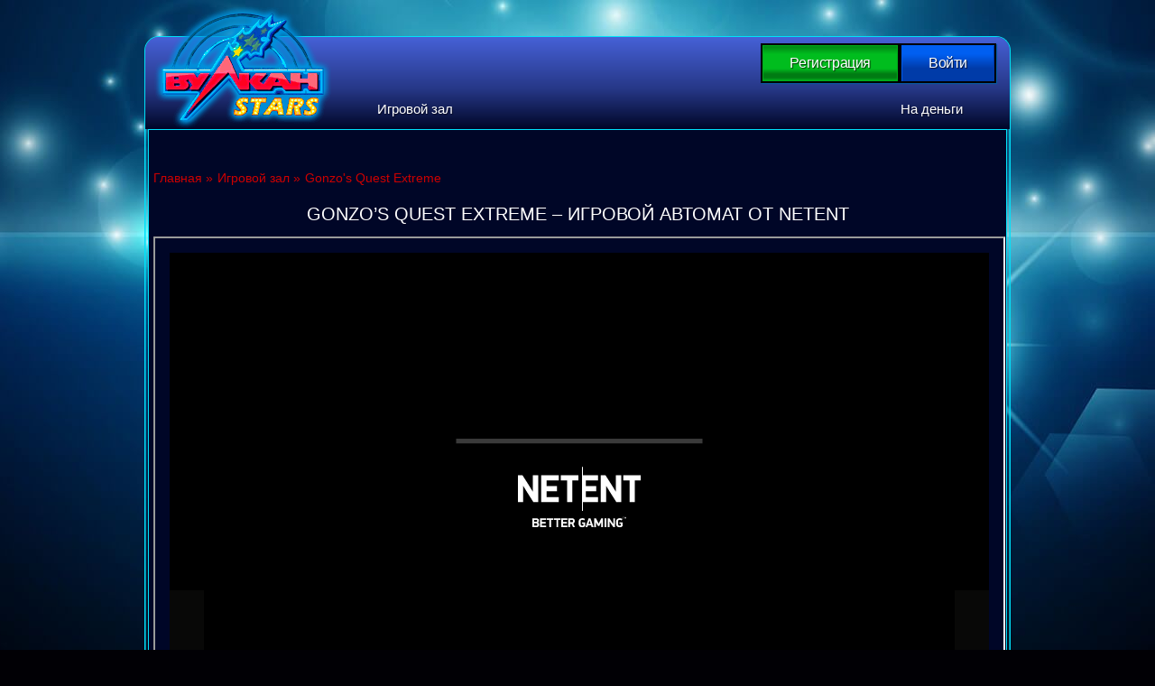

--- FILE ---
content_type: text/html; charset=UTF-8
request_url: http://kolodvorye.ru/gonzos-quest-extreme/
body_size: 7423
content:
<!DOCTYPE html>
<html lang="ru-RU"><head>
    
    <meta charset="UTF-8">
	<meta name="robots" content="noarchive">
    <meta http-equiv="X-UA-Compatible" content="IE=edge">
    <meta name="viewport" content="width=device-width, initial-scale=1, minimum-scale=1">
    <title>Игровой автомат Gonzo's Quest Extreme от бренда NetEnt в казино онлайн</title>
    <link rel="preload" href="http://kolodvorye.ru/wp-content/themes/3156/css/style.css?ver=0.0.5" as="style">
    <link href="http://kolodvorye.ru/wp-content/themes/3156/css/style.css?ver=0.0.5" rel="stylesheet">
    <link rel="shortcut icon" href="http://kolodvorye.ru/wp-content/themes/3156/img/favicon.ico" type="image/x-icon">

    <link rel="canonical" href="http://kolodvorye.ru/gonzos-quest-extreme/">

    
    <meta name="robots" content="noindex, follow">

	
	<meta name="description" content="Игровой автомат Gonzo's Quest Extreme от NetEnt с оригинальным сюжетом запускаются онлайн в казино без обязательного скачивания специальной программы.">
	<meta name="twitter:label1" content="Written by">
	<meta name="twitter:data1" content="qwas">
	


<style id="wp-img-auto-sizes-contain-inline-css" type="text/css">
img:is([sizes=auto i],[sizes^="auto," i]){contain-intrinsic-size:3000px 1500px}
/*# sourceURL=wp-img-auto-sizes-contain-inline-css */
</style>
<style id="classic-theme-styles-inline-css" type="text/css">
/*! This file is auto-generated */
.wp-block-button__link{color:#fff;background-color:#32373c;border-radius:9999px;box-shadow:none;text-decoration:none;padding:calc(.667em + 2px) calc(1.333em + 2px);font-size:1.125em}.wp-block-file__button{background:#32373c;color:#fff;text-decoration:none}
/*# sourceURL=/wp-includes/css/classic-themes.min.css */
</style>
<noscript><style id="rocket-lazyload-nojs-css">.rll-youtube-player, [data-lazy-src]{display:none !important;}</style></noscript><style id="global-styles-inline-css" type="text/css">
:root{--wp--preset--aspect-ratio--square: 1;--wp--preset--aspect-ratio--4-3: 4/3;--wp--preset--aspect-ratio--3-4: 3/4;--wp--preset--aspect-ratio--3-2: 3/2;--wp--preset--aspect-ratio--2-3: 2/3;--wp--preset--aspect-ratio--16-9: 16/9;--wp--preset--aspect-ratio--9-16: 9/16;--wp--preset--color--black: #000000;--wp--preset--color--cyan-bluish-gray: #abb8c3;--wp--preset--color--white: #ffffff;--wp--preset--color--pale-pink: #f78da7;--wp--preset--color--vivid-red: #cf2e2e;--wp--preset--color--luminous-vivid-orange: #ff6900;--wp--preset--color--luminous-vivid-amber: #fcb900;--wp--preset--color--light-green-cyan: #7bdcb5;--wp--preset--color--vivid-green-cyan: #00d084;--wp--preset--color--pale-cyan-blue: #8ed1fc;--wp--preset--color--vivid-cyan-blue: #0693e3;--wp--preset--color--vivid-purple: #9b51e0;--wp--preset--gradient--vivid-cyan-blue-to-vivid-purple: linear-gradient(135deg,rgb(6,147,227) 0%,rgb(155,81,224) 100%);--wp--preset--gradient--light-green-cyan-to-vivid-green-cyan: linear-gradient(135deg,rgb(122,220,180) 0%,rgb(0,208,130) 100%);--wp--preset--gradient--luminous-vivid-amber-to-luminous-vivid-orange: linear-gradient(135deg,rgb(252,185,0) 0%,rgb(255,105,0) 100%);--wp--preset--gradient--luminous-vivid-orange-to-vivid-red: linear-gradient(135deg,rgb(255,105,0) 0%,rgb(207,46,46) 100%);--wp--preset--gradient--very-light-gray-to-cyan-bluish-gray: linear-gradient(135deg,rgb(238,238,238) 0%,rgb(169,184,195) 100%);--wp--preset--gradient--cool-to-warm-spectrum: linear-gradient(135deg,rgb(74,234,220) 0%,rgb(151,120,209) 20%,rgb(207,42,186) 40%,rgb(238,44,130) 60%,rgb(251,105,98) 80%,rgb(254,248,76) 100%);--wp--preset--gradient--blush-light-purple: linear-gradient(135deg,rgb(255,206,236) 0%,rgb(152,150,240) 100%);--wp--preset--gradient--blush-bordeaux: linear-gradient(135deg,rgb(254,205,165) 0%,rgb(254,45,45) 50%,rgb(107,0,62) 100%);--wp--preset--gradient--luminous-dusk: linear-gradient(135deg,rgb(255,203,112) 0%,rgb(199,81,192) 50%,rgb(65,88,208) 100%);--wp--preset--gradient--pale-ocean: linear-gradient(135deg,rgb(255,245,203) 0%,rgb(182,227,212) 50%,rgb(51,167,181) 100%);--wp--preset--gradient--electric-grass: linear-gradient(135deg,rgb(202,248,128) 0%,rgb(113,206,126) 100%);--wp--preset--gradient--midnight: linear-gradient(135deg,rgb(2,3,129) 0%,rgb(40,116,252) 100%);--wp--preset--font-size--small: 13px;--wp--preset--font-size--medium: 20px;--wp--preset--font-size--large: 36px;--wp--preset--font-size--x-large: 42px;--wp--preset--spacing--20: 0.44rem;--wp--preset--spacing--30: 0.67rem;--wp--preset--spacing--40: 1rem;--wp--preset--spacing--50: 1.5rem;--wp--preset--spacing--60: 2.25rem;--wp--preset--spacing--70: 3.38rem;--wp--preset--spacing--80: 5.06rem;--wp--preset--shadow--natural: 6px 6px 9px rgba(0, 0, 0, 0.2);--wp--preset--shadow--deep: 12px 12px 50px rgba(0, 0, 0, 0.4);--wp--preset--shadow--sharp: 6px 6px 0px rgba(0, 0, 0, 0.2);--wp--preset--shadow--outlined: 6px 6px 0px -3px rgb(255, 255, 255), 6px 6px rgb(0, 0, 0);--wp--preset--shadow--crisp: 6px 6px 0px rgb(0, 0, 0);}:where(.is-layout-flex){gap: 0.5em;}:where(.is-layout-grid){gap: 0.5em;}body .is-layout-flex{display: flex;}.is-layout-flex{flex-wrap: wrap;align-items: center;}.is-layout-flex > :is(*, div){margin: 0;}body .is-layout-grid{display: grid;}.is-layout-grid > :is(*, div){margin: 0;}:where(.wp-block-columns.is-layout-flex){gap: 2em;}:where(.wp-block-columns.is-layout-grid){gap: 2em;}:where(.wp-block-post-template.is-layout-flex){gap: 1.25em;}:where(.wp-block-post-template.is-layout-grid){gap: 1.25em;}.has-black-color{color: var(--wp--preset--color--black) !important;}.has-cyan-bluish-gray-color{color: var(--wp--preset--color--cyan-bluish-gray) !important;}.has-white-color{color: var(--wp--preset--color--white) !important;}.has-pale-pink-color{color: var(--wp--preset--color--pale-pink) !important;}.has-vivid-red-color{color: var(--wp--preset--color--vivid-red) !important;}.has-luminous-vivid-orange-color{color: var(--wp--preset--color--luminous-vivid-orange) !important;}.has-luminous-vivid-amber-color{color: var(--wp--preset--color--luminous-vivid-amber) !important;}.has-light-green-cyan-color{color: var(--wp--preset--color--light-green-cyan) !important;}.has-vivid-green-cyan-color{color: var(--wp--preset--color--vivid-green-cyan) !important;}.has-pale-cyan-blue-color{color: var(--wp--preset--color--pale-cyan-blue) !important;}.has-vivid-cyan-blue-color{color: var(--wp--preset--color--vivid-cyan-blue) !important;}.has-vivid-purple-color{color: var(--wp--preset--color--vivid-purple) !important;}.has-black-background-color{background-color: var(--wp--preset--color--black) !important;}.has-cyan-bluish-gray-background-color{background-color: var(--wp--preset--color--cyan-bluish-gray) !important;}.has-white-background-color{background-color: var(--wp--preset--color--white) !important;}.has-pale-pink-background-color{background-color: var(--wp--preset--color--pale-pink) !important;}.has-vivid-red-background-color{background-color: var(--wp--preset--color--vivid-red) !important;}.has-luminous-vivid-orange-background-color{background-color: var(--wp--preset--color--luminous-vivid-orange) !important;}.has-luminous-vivid-amber-background-color{background-color: var(--wp--preset--color--luminous-vivid-amber) !important;}.has-light-green-cyan-background-color{background-color: var(--wp--preset--color--light-green-cyan) !important;}.has-vivid-green-cyan-background-color{background-color: var(--wp--preset--color--vivid-green-cyan) !important;}.has-pale-cyan-blue-background-color{background-color: var(--wp--preset--color--pale-cyan-blue) !important;}.has-vivid-cyan-blue-background-color{background-color: var(--wp--preset--color--vivid-cyan-blue) !important;}.has-vivid-purple-background-color{background-color: var(--wp--preset--color--vivid-purple) !important;}.has-black-border-color{border-color: var(--wp--preset--color--black) !important;}.has-cyan-bluish-gray-border-color{border-color: var(--wp--preset--color--cyan-bluish-gray) !important;}.has-white-border-color{border-color: var(--wp--preset--color--white) !important;}.has-pale-pink-border-color{border-color: var(--wp--preset--color--pale-pink) !important;}.has-vivid-red-border-color{border-color: var(--wp--preset--color--vivid-red) !important;}.has-luminous-vivid-orange-border-color{border-color: var(--wp--preset--color--luminous-vivid-orange) !important;}.has-luminous-vivid-amber-border-color{border-color: var(--wp--preset--color--luminous-vivid-amber) !important;}.has-light-green-cyan-border-color{border-color: var(--wp--preset--color--light-green-cyan) !important;}.has-vivid-green-cyan-border-color{border-color: var(--wp--preset--color--vivid-green-cyan) !important;}.has-pale-cyan-blue-border-color{border-color: var(--wp--preset--color--pale-cyan-blue) !important;}.has-vivid-cyan-blue-border-color{border-color: var(--wp--preset--color--vivid-cyan-blue) !important;}.has-vivid-purple-border-color{border-color: var(--wp--preset--color--vivid-purple) !important;}.has-vivid-cyan-blue-to-vivid-purple-gradient-background{background: var(--wp--preset--gradient--vivid-cyan-blue-to-vivid-purple) !important;}.has-light-green-cyan-to-vivid-green-cyan-gradient-background{background: var(--wp--preset--gradient--light-green-cyan-to-vivid-green-cyan) !important;}.has-luminous-vivid-amber-to-luminous-vivid-orange-gradient-background{background: var(--wp--preset--gradient--luminous-vivid-amber-to-luminous-vivid-orange) !important;}.has-luminous-vivid-orange-to-vivid-red-gradient-background{background: var(--wp--preset--gradient--luminous-vivid-orange-to-vivid-red) !important;}.has-very-light-gray-to-cyan-bluish-gray-gradient-background{background: var(--wp--preset--gradient--very-light-gray-to-cyan-bluish-gray) !important;}.has-cool-to-warm-spectrum-gradient-background{background: var(--wp--preset--gradient--cool-to-warm-spectrum) !important;}.has-blush-light-purple-gradient-background{background: var(--wp--preset--gradient--blush-light-purple) !important;}.has-blush-bordeaux-gradient-background{background: var(--wp--preset--gradient--blush-bordeaux) !important;}.has-luminous-dusk-gradient-background{background: var(--wp--preset--gradient--luminous-dusk) !important;}.has-pale-ocean-gradient-background{background: var(--wp--preset--gradient--pale-ocean) !important;}.has-electric-grass-gradient-background{background: var(--wp--preset--gradient--electric-grass) !important;}.has-midnight-gradient-background{background: var(--wp--preset--gradient--midnight) !important;}.has-small-font-size{font-size: var(--wp--preset--font-size--small) !important;}.has-medium-font-size{font-size: var(--wp--preset--font-size--medium) !important;}.has-large-font-size{font-size: var(--wp--preset--font-size--large) !important;}.has-x-large-font-size{font-size: var(--wp--preset--font-size--x-large) !important;}
/*# sourceURL=global-styles-inline-css */
</style>
<link rel="stylesheet" id="apk-css-css" href="http://kolodvorye.ru/wp-content/plugins/ttgambling-geo-apk/admin/css/public.css?ver=1769012023" type="text/css" media="all">
<meta name="google-site-verification" content="nIn8Z6wto8O35_RWDev7aCrPhkgLVsrYBRgWqWLUaBg">
<meta name="yandex-verification" content="9e4c0983920a35b4"></head>
<body>
    <div class="vcas-main">
		
		<header class="vcas-header">
			                <div class="logo">
                    <a href="/" class="vcas-header__logo" rel="home">
                        Вулкан Старс                    </a>
                </div>
            			
			<div class="vcas-header__inner">
				<div class="vcas-header__reg">
                                            <!--noindex-->
                        <a href="/goto/" rel="nofollow noopener" target="_blank" class="h-btn h-btn--reg">
                            <span class="h-btn__inner h-btn__home">Регистрация</span>
                        </a>
                        <a href="/goto/" rel="nofollow noopener" target="_blank" class="h-btn h-btn--reg">
                            <span class="h-btn__inner h-btn__home h-btn__blue">Войти</span>
                        </a>
                        <!--/noindex-->
                    				</div>

                <script>
                    var a2a_config = a2a_config || {};
                    a2a_config.locale = "ru";
                    a2a_config.num_services = 5;
                </script>

			</div>
			<nav class="vcas-header__nav" id="menu">
				<ul id="menu-top" class="h-menu"><li id="menu-item-36" class="menu-item menu-item-type-taxonomy menu-item-object-category current-post-ancestor current-menu-parent current-post-parent menu-item-36"><a href="http://kolodvorye.ru/avtomaty/">Игровой зал</a></li>
<li id="menu-item-307" class="menu-item menu-item-type-taxonomy menu-item-object-category menu-item-307"><a href="http://kolodvorye.ru/igrat-na-dengi/">На деньги</a></li>
</ul>			</nav>
			<button class="vcas-header__btn" id="menu_btn" aria-label="menu"></button>
		</header>
		
		<div class="vcas-main__inner">
			
			<main class="vcas-main__grid">

<ol class="vcas-crumbs" itemscope="" itemtype="http://schema.org/BreadcrumbList"><li class="vcas-crumbs__item" itemprop="itemListElement" itemscope="" itemtype="http://schema.org/ListItem"><a href="/" class="vcas-crumbs__link" itemprop="item"><span itemprop="name" class="vcas-crumbs__inner">Главная</span><meta itemprop="position" content="1"></a> »</li><li class="vcas-crumbs__item" itemprop="itemListElement" itemscope="" itemtype="http://schema.org/ListItem"><a href="/avtomaty/" class="vcas-crumbs__link" itemprop="item"><span itemprop="name" class="vcas-crumbs__inner">Игровой зал</span><meta itemprop="position" content="2"></a> »</li><li class="vcas-crumbs__item" itemprop="itemListElement" itemscope="" itemtype="http://schema.org/ListItem"><span class="vcas-crumbs__curr" itemprop="item" content="http://kolodvorye.ru/gonzos-quest-extreme/"><span itemprop="name" class="vcas-crumbs__inner">Gonzo's Quest Extreme</span><meta itemprop="position" content="3"></span></li></ol>
<h1 class="vcas-page__title">Gonzo’s Quest Extreme – игровой автомат от NetEnt</h1>

                <div class="slot">
            <div class="slot__inner">
                <iframe src="https://maxcdnlite.com/58131afda8c68023e9fd3467"></iframe>            </div>
        </div>
    

<!--noindex-->
<!--/noindex-->

<ul class="vcas-similar"><li class="vcas-similar__item">
	<!--noindex-->
	<a href="http://kolodvorye.ru/dolphins-pearl/" class="vcas-similar__link">
		        <img src="[data-uri]" width="220" height="165" alt="Игровой слот Жемчужина Дельфина" class="vcas-similar__img" data-lazy-src="http://kolodvorye.ru/wp-content/uploads/sites/3156/2018/09/Dolphins-Pearl-3156.png"><noscript><img src="http://kolodvorye.ru/wp-content/uploads/sites/3156/2018/09/Dolphins-Pearl-3156.png" width="220" height="165" alt="Игровой слот Жемчужина Дельфина" class="vcas-similar__img"></noscript>
	</a>
	<!--/noindex-->
</li>
<li class="vcas-similar__item">
	<!--noindex-->
	<a href="http://kolodvorye.ru/monster-lab/" class="vcas-similar__link">
		        <img src="[data-uri]" width="220" height="165" alt="Игровой аппарат Monster Lab" class="vcas-similar__img" data-lazy-src="http://kolodvorye.ru/wp-content/uploads/sites/3156/2018/06/Monster-Lab-3156.png"><noscript><img src="http://kolodvorye.ru/wp-content/uploads/sites/3156/2018/06/Monster-Lab-3156.png" width="220" height="165" alt="Игровой аппарат Monster Lab" class="vcas-similar__img"></noscript>
	</a>
	<!--/noindex-->
</li>
<li class="vcas-similar__item">
	<!--noindex-->
	<a href="http://kolodvorye.ru/mermaids-millions/" class="vcas-similar__link">
		        <img src="[data-uri]" width="220" height="165" alt="Игровой автомат Mermaids Millions" class="vcas-similar__img" data-lazy-src="http://kolodvorye.ru/wp-content/uploads/sites/3156/2019/02/Mermaids-Millions-3156.png"><noscript><img src="http://kolodvorye.ru/wp-content/uploads/sites/3156/2019/02/Mermaids-Millions-3156.png" width="220" height="165" alt="Игровой автомат Mermaids Millions" class="vcas-similar__img"></noscript>
	</a>
	<!--/noindex-->
</li>
<li class="vcas-similar__item">
	<!--noindex-->
	<a href="http://kolodvorye.ru/ostrov/" class="vcas-similar__link">
		        <img src="[data-uri]" width="220" height="165" alt="Игровой автомат Island" class="vcas-similar__img" data-lazy-src="http://kolodvorye.ru/wp-content/uploads/sites/3156/2017/08/Island-Igrosoft.png"><noscript><img src="http://kolodvorye.ru/wp-content/uploads/sites/3156/2017/08/Island-Igrosoft.png" width="220" height="165" alt="Игровой автомат Island" class="vcas-similar__img"></noscript>
	</a>
	<!--/noindex-->
</li>
</ul>
<div class="vcas-page__entry">
	<p>Мир полон секретов, но разработчики компании Net Entertainment, создавшие игровой аппарат Gonzo’s Quest Extreme, постарались приоткрыть занавес к одному из них. В основе сюжета игрового автомата находится история о затерянном в дремучих джунглях Южной Америки городе из чистого золота. Наверное, все слышали об Эльдорадо, а теперь есть шанс побороться онлайн за сокровища, которые он хранит. Получите денежный бонус при регистрации от <a href="/">Вулкан Старс казино</a> и продолжайте знакомство с новым удивительным приложением.</p>
<h2>Специфика нового автомата в онлайн казино</h2>
<p>В коллекции игровых автоматов нашего онлайн-казино находится большое количество слотов с оригинальным сюжетом. Одним из фаворитов считается эмулятор Гонзо Квест Экстрим. Он бесплатно может провести экскурс по главным преимуществам и дать возможность проследить за вращениями в режиме демо. Замечательная графика, интересная анимация и увлекательное видео вступление не может оставить равнодушными игроков, которые любят приключения. Сыграв в слот бесплатно, можно убедиться в простых правилах и совершенно не сложных действиях для участника.</p>
<p><img fetchpriority="high" decoding="async" class="alignright wp-image-164 size-full" src="[data-uri]" alt="Игровой автомат Gonzo's Quest Extreme" width="344" height="258" data-lazy-src="/wp-content/uploads/sites/3156/2017/08/Gonzos-Quest-Extreme.png"></p><noscript><img fetchpriority="high" decoding="async" class="alignright wp-image-164 size-full" src="/wp-content/uploads/sites/3156/2017/08/Gonzos-Quest-Extreme.png" alt="Игровой автомат Gonzo's Quest Extreme" width="344" height="258"></noscript>Gonzo’s Quest Extreme – игровой автомат с 20 линейками на пяти барабанах с тремя рядами символов. Такое количество полос соответствует числу вероятных призовых комбинаций. На катушках за время игры будут появляться разные сочетания пиктограмм. Одни из них сразу приносят призовые (изображения каменных глыб), а другие изначально предоставляют бонусы в виде дополнительных вращений (золотистая пиктограмма Free Fall).
<h2>Множители игрового автомата</h2>
<p>Желающие играть бесплатно, а также те, кто предпочитает денежные ставки, убедятся в щедрости эмулятора Гонзо Квест Экстрим. Кроме достойных коэффициентов символов есть еще дополнительные множители, которые увеличивают призовые. В правом верхнем углу игрового поля находятся мультипликаторы x1, x2, x3, x5. В случае возникновения нескольких комбинаций в итоге одного вращения будут задействоваться эти множители.</p>
<p>Если удалось собрать символы Free Fall, то щедрость аппарата проявляется в увеличении мультипликаторов на x3, x6, x9, x15. Пришло время самостоятельно осуществить виртуальную экспедицию к несметным сокровищам.</p>
</div>	



		</main>
        
        
		<footer class="vcas-footer">
			<div class="vcas-footer__pay">Платежные системы</div>	
			<div class="vcas-footer__grid">
				<nav class="vcas-footer__col vcas-footer__col--1">
					<ul id="menu-bottom1" class="f-menu"><li id="menu-item-428" class="menu-item menu-item-type-taxonomy menu-item-object-category menu-item-428"><a href="http://kolodvorye.ru/igrat-na-dengi/">На деньги</a></li>
<li id="menu-item-39" class="menu-item menu-item-type-taxonomy menu-item-object-category menu-item-39"><a href="http://kolodvorye.ru/bonus/">Бонусы</a></li>
<li id="menu-item-1595" class="menu-item menu-item-type-post_type menu-item-object-page menu-item-1595"><a href="http://kolodvorye.ru/mirror/">Зеркало</a></li>
<li id="menu-item-1599" class="menu-item menu-item-type-post_type menu-item-object-page menu-item-1599"><a href="http://kolodvorye.ru/navigation/">Навигация</a></li>
</ul>				</nav>
				<nav class="vcas-footer__col vcas-footer__col--2">
					<ul id="menu-bottom2" class="f-menu"><li id="menu-item-241" class="menu-item menu-item-type-taxonomy menu-item-object-category current-post-ancestor current-menu-parent current-post-parent menu-item-241"><a href="http://kolodvorye.ru/avtomaty/">Игровой зал</a></li>
<li id="menu-item-309" class="menu-item menu-item-type-taxonomy menu-item-object-category menu-item-309"><a href="http://kolodvorye.ru/about-us/">О нас</a></li>
<li id="menu-item-603" class="menu-item menu-item-type-post_type menu-item-object-page menu-item-603"><a href="http://kolodvorye.ru/faq/">FAQ</a></li>
<li id="menu-item-604" class="menu-item menu-item-type-post_type menu-item-object-page menu-item-604"><a href="http://kolodvorye.ru/payments/">Ввод и вывод средств</a></li>
<li id="menu-item-605" class="menu-item menu-item-type-post_type menu-item-object-page menu-item-605"><a href="http://kolodvorye.ru/privacy-policy/">Конфиденциальность</a></li>
</ul>				</nav>
				<div class="vcas-footer__col vcas-footer__col--3">
					<div class="vcas-footer__entry">
										</div>
				</div>
			</div>
			<div class="vcas-footer__sole">
				<p>kolodvorye.ru © 2026 | 18+</p>
			</div>
		<script>
   (function(m,e,t,r,i,k,a){m[i]=m[i]||function(){(m[i].a=m[i].a||[]).push(arguments)};
   m[i].l=1*new Date();k=e.createElement(t),a=e.getElementsByTagName(t)[0],k.async=1,k.src=r,a.parentNode.insertBefore(k,a)})
   (window, document, "script", "https://mc.yandex.ru/metrika/tag.js", "ym");

   ym(46419009, "init", {
        clickmap:true,
        trackLinks:true,
        accurateTrackBounce:true,
        webvisor:true
   });
</script>

<script async="" src="https://www.googletagmanager.com/gtag/js?id=UA-108715401-1"></script>
<script>
  window.dataLayer = window.dataLayer || [];
  function gtag(){dataLayer.push(arguments);}
  gtag('js', new Date());

  gtag('config', 'UA-108715401-1');
</script>
</footer>
		
	</div>
</div>


<script src="http://kolodvorye.ru/wp-content/themes/3156/js/app.min.js?v=1.9" defer></script>
<script type="speculationrules">
{"prefetch":[{"source":"document","where":{"and":[{"href_matches":"/*"},{"not":{"href_matches":["/wp-*.php","/wp-admin/*","/wp-content/uploads/sites/3156/*","/wp-content/*","/wp-content/plugins/*","/wp-content/themes/3156/*","/*\\?(.+)"]}},{"not":{"selector_matches":"a[rel~=\"nofollow\"]"}},{"not":{"selector_matches":".no-prefetch, .no-prefetch a"}}]},"eagerness":"conservative"}]}
</script>
<script>window.lazyLoadOptions = [{
                elements_selector: "img[data-lazy-src],.rocket-lazyload",
                data_src: "lazy-src",
                data_srcset: "lazy-srcset",
                data_sizes: "lazy-sizes",
                class_loading: "lazyloading",
                class_loaded: "lazyloaded",
                threshold: 300,
                callback_loaded: function(element) {
                    if ( element.tagName === "IFRAME" && element.dataset.rocketLazyload == "fitvidscompatible" ) {
                        if (element.classList.contains("lazyloaded") ) {
                            if (typeof window.jQuery != "undefined") {
                                if (jQuery.fn.fitVids) {
                                    jQuery(element).parent().fitVids();
                                }
                            }
                        }
                    }
                }},{
				elements_selector: ".rocket-lazyload",
				data_src: "lazy-src",
				data_srcset: "lazy-srcset",
				data_sizes: "lazy-sizes",
				class_loading: "lazyloading",
				class_loaded: "lazyloaded",
				threshold: 300,
			}];
        window.addEventListener('LazyLoad::Initialized', function (e) {
            var lazyLoadInstance = e.detail.instance;

            if (window.MutationObserver) {
                var observer = new MutationObserver(function(mutations) {
                    var image_count = 0;
                    var iframe_count = 0;
                    var rocketlazy_count = 0;

                    mutations.forEach(function(mutation) {
                        for (var i = 0; i < mutation.addedNodes.length; i++) {
                            if (typeof mutation.addedNodes[i].getElementsByTagName !== 'function') {
                                continue;
                            }

                            if (typeof mutation.addedNodes[i].getElementsByClassName !== 'function') {
                                continue;
                            }

                            images = mutation.addedNodes[i].getElementsByTagName('img');
                            is_image = mutation.addedNodes[i].tagName == "IMG";
                            iframes = mutation.addedNodes[i].getElementsByTagName('iframe');
                            is_iframe = mutation.addedNodes[i].tagName == "IFRAME";
                            rocket_lazy = mutation.addedNodes[i].getElementsByClassName('rocket-lazyload');

                            image_count += images.length;
			                iframe_count += iframes.length;
			                rocketlazy_count += rocket_lazy.length;

                            if(is_image){
                                image_count += 1;
                            }

                            if(is_iframe){
                                iframe_count += 1;
                            }
                        }
                    } );

                    if(image_count > 0 || iframe_count > 0 || rocketlazy_count > 0){
                        lazyLoadInstance.update();
                    }
                } );

                var b      = document.getElementsByTagName("body")[0];
                var config = { childList: true, subtree: true };

                observer.observe(b, config);
            }
        }, false);</script><script data-no-minify="1" async="" src="http://kolodvorye.ru/wp-content/plugins/rocket-lazy-load/assets/js/16.1/lazyload.min.js"></script>

</body>

</html>


--- FILE ---
content_type: text/html; charset=UTF-8
request_url: https://maxcdnlite.com/58131afda8c68023e9fd3467
body_size: 112
content:
    <iframe frameborder="0" scrolling="no" src="https://demo-cdn.net/58131afda8c68023e9fd33d4" width="100%" height="100%"></iframe>


--- FILE ---
content_type: text/html; charset=UTF-8
request_url: https://demo-cdn.net/58131afda8c68023e9fd33d4
body_size: 166
content:
    <iframe frameborder="0" scrolling="no" src="https://static.fancysllotz.com/?game_code=gonzos_quest&session_id=742a2f19de174fdac3005784c59673e51b5d54dc&exit_url=" width="100%" height="100%"></iframe>


--- FILE ---
content_type: text/html; charset=UTF-8
request_url: https://static.fancysllotz.com/?game_code=gonzos_quest&session_id=742a2f19de174fdac3005784c59673e51b5d54dc&exit_url=
body_size: 3387
content:
<!DOCTYPE html>
<html lang="en" class="no-js">
    <head>
        <meta name="google" value="notranslate" />
        <meta name="viewport" content="width=device-width" />
        <meta name="apple-mobile-web-app-capable" content="yes" />
        <meta name="apple-mobile-web-app-status-bar-style" content="black" />
        <meta name="format-detection" content="telephone=no" />
        <meta http-equiv="content-type" content="text/html;charset=UTF-8" />
        <script src="https://code.jquery.com/jquery-2.2.4.min.js"></script>
        <style>
            * {
                -webkit-touch-callout: none;
                -webkit-user-select: none;
                -ms-touch-action: none;
                touch-action: none;
            }

            html {
                background-color: black;
            }

            body {
                -webkit-user-select: none;
                -webkit-text-size-adjust: none;
                margin: 0;
                padding: 0;
                background-color: black;
                font-family: NetentStandardUI, Tahoma, sans-serif;
                font-size: 16px;
                color: #eee;
            }

            #viewport {
                z-index: 1 !important;
                position: absolute;
                left: 0;
                visibility: visible;
                background-color: black;
                overflow: visible;
            }

            #rootWrapper {
                position: relative;
                left: 0;
                overflow: visible;
                z-index: 2;
                background-color: black;
            }

            #gameWrapper {
                width: 100%;
                height: 100%;
            }

            #gamewrapper, .windowBlind {
                position: absolute;
                top: auto;
                left: auto;
                z-index: 0;
            }

            #gameWrapper.hideGame > :not(.dialogWindowWrapper) {
                display: none !important;
            }

            #portrait_message {
                display: none;
            }

            .oldLoaderBackground {
                width: 100%;
                height: 100%;
                background-color: #000000;
                position: relative;
                z-index: 3;
            }

            .oldLoaderWrapper {
                position: absolute;
                top: 100px;
                left: 0;
                overflow-y: visible;
                z-index: 4;
                background-color: #000000;
            }

            #loaderCanvas {
                position: absolute;
                left: 0;
                z-index: 2;
            }

            .logoWrapper_desktop {
                -moz-transform: scale(0.75, 0.75);
                -o-transform: scale(0.75, 0.75);
                -webkit-transform: scale(0.75, 0.75);
                transform: scale(0.75, 0.75);
            }

            .button {
                height: 25%;
                padding-left: 2.5%;
                padding-right: 2.5%;

                display: inline-block;
                cursor: pointer;

                color: #000000;
                font-size: 0.9em;
                font-family: NetentStandardUI, Tahoma, sans-serif;
                -webkit-transition: opacity 50ms linear;

                border-radius: 40px;
                background-color: #CCCCCC;
            }

            .button:active {
                background-color: transparent;
            }

            .button_disabled {
                cursor: default;
            }

            .oldLoaderWrapper #loadDialogWrapper {
                position: absolute;
                left: 0;
                top: 290px;
                overflow: visible;
                z-index: 5;
                background-color: #000;
                width: 960px;
                height: 300px;
                min-height: 300px;
            }

            .oldLoaderWrapper #loadDialogGUI {
                position: relative;
                text-align: center;
            }

            .oldLoaderWrapper #loadDialogGUI .button {
                height: 74px;
                line-height: 74px;
                font-size: 1.8em;
            }

            .oldLoaderWrapper #loadDialogGUI .button {
                min-width: 230px;
                padding-left: 10px;
                padding-right: 10px;
                margin-right: 5px;
                margin-left: 5px;
            }

            .oldLoaderWrapper #loadDialogTextWrap {
                margin-top: 20px;
                position: relative;
                text-align: center;
                font-size: 24px;
                color: white;
                min-height: 146px;
            }

            .oldLoaderWrapper #loadDialogTextWrap .loadDialogText {
                margin: 14px auto;
                max-width: 505px;
                text-align: center;
            }

            .oldLoaderWrapper #logoCard {
                -moz-transition: top 0.3s;
                -o-transition: top 3s;
                -webkit-transition: top 0.3s;
                transition: top 0.3s;
                position: absolute;
                z-index: 5;
            }

            .hidden {
                visibility: hidden;
            }

            .scrollup {
                width: 100%;
                height: 10000000px;
                z-index: 9999;
                position: absolute;
                background: rgba(173, 216, 230, 0.5) no-repeat;
                background-size: 100%;
                top: -500px;
                left: 0;
                margin: 0;
                padding: 0;

                -webkit-animation: visibility 0.3s both;
                -webkit-transform: translate3D(0, 0, 0);
            }

            .scrollAnimationContainer {
                position: fixed;
                width: 100%;
                height: 100%;
                z-index: 10000;
                background-repeat: no-repeat;
                background-position: 60% 40px;
                background-size: 100px;
                left: 0;
            }

            .mobile_portrait .scrollAnimationContainer {
                background-position: 60% 80px;
            }

            .gcmMode #loaderCanvas, .gcmMode #logoWrapper {
                opacity: 0.01;
            }

            #loaderBackground {

            }

            .loaderBackground {
                width: 100%;
                height: 100%;
                background-color: #080807;
                position: relative;
                z-index: 3;
            }


            #loaderWrapper {
                position: absolute;
                top: 100px;
                left: 0;
                z-index: 4;
                background-color: #000000;
                color: white;
                overflow-y: visible;
            }

            .loaderWrapper {
                position: absolute;
                left: 0;
                z-index: 4;
                background-color: #080807;
                color: white;
                overflow-y: visible;
            }

            .loaderBar {
                position: relative;
                top: 44%;
                background-color: #3a3a3a;
                width: 420px;
                height: 8px;
                overflow: hidden;
                z-index: 4;
                margin-right: auto;
                margin-left: auto;
            }

            .tablet_portrait .loaderBar,
            .tablet_landscape .loaderBar,
            .mobile_portrait .loaderBar,
            .mobile_landscape .loaderBar {
                width: 562px;
            }

            .tablet_portrait .loaderBar,
            .mobile_portrait .loaderBar {
                height: 12px;
            }

            .tablet_portrait .branded .loaderBar,
            .mobile_portrait .branded .loaderBar {
                top: 25%;
            }

            .tablet_landscape .branded .loaderBar,
            .mobile_landscape .branded .loaderBar {
                top: 36%;
            }

            .loaderBarProgress {
                width: 0;
                height: 100%;
                background-color: #78be20;

                -moz-transition: width 600ms linear;
                -o-transition: width 600ms linear;
                -webkit-transition: width 600ms linear;
                transition: width 600ms linear;
            }

            .error .loaderBarProgress {
                background-color: #A9202C;

                -moz-transition: none;
                -o-transition: none;
                -webkit-transition: none;
                transition: none;
            }

            .dialogAndLogoWrapper {
                position: relative;
                top: 44%;
                height: 300px;
                overflow: hidden;
                padding-top: 40px;
                z-index: 2;
            }

            .tablet_portrait .branded .dialogAndLogoWrapper,
            .mobile_portrait .branded .dialogAndLogoWrapper {
                top: 25%;
            }

            .tablet_landscape .branded .dialogAndLogoWrapper,
            .mobile_landscape .branded .dialogAndLogoWrapper {
                top: 36%;
            }

            .loadDialogWrapper {
                position: absolute;
                top: 100%;
                left: 50%;
                margin-left: -300px;
                padding-top: 20px;
                min-height: 300px;
                width: 600px;
                background-color: #080807;
                overflow: visible;
                -moz-transition: top 0.3s cubic-bezier(0, 0, 0.2, 1);
                -o-transition: top 0.3s cubic-bezier(0, 0, 0.2, 1);
                -webkit-transition: top 0.3s cubic-bezier(0, 0, 0.2, 1);
                transition: top 0.3s cubic-bezier(0, 0, 0.2, 1);
                transform: translate3d(0, 0, 0);
            }

            .loadDialogVisible {
                visibility: visible;
            }

            .loadDialogGUI {
                position: relative;
                text-align: center;
                margin-top: 20px;
            }

            .loadDialogGUI .button {
                height: 74px;
                line-height: 74px;
                font-size: 1.8em;
            }

            .loadDialogGUI .button {
                min-width: 230px;
                padding-left: 10px;
                padding-right: 10px;
                margin-right: 5px;
                margin-left: 5px;
            }

            .loadDialogTextWrap {
                margin-top: 20px;
                position: relative;
                text-align: center;
                font-size: 24px;
                color: white;
                min-height: 146px;
            }

            .loadDialogTextWrap .loadDialogText {
                margin: 14px auto;
                max-width: 505px;
                text-align: center;
            }

            #logoCard {

                height: 100%;

                position: absolute;
                top: 100px;

                z-index: 5;
            }

            .brandingWrapper {
                height: 40px;
                margin-left: auto;
                margin-right: auto;
                overflow: hidden;
                position: relative;
                top: 44%;
                margin-top: -115px;
                z-index: 1;

                opacity: 0;
                filter: alpha(opacity=0);

                -moz-transition: opacity 0.5s cubic-bezier(0.100, 1, 0.590, 1);
                -o-transition: opacity 0.5s cubic-bezier(0.100, 1, 0.590, 1);
                -webkit-transition: opacity 0.5s cubic-bezier(0.100, 1, 0.590, 1);
                transition: opacity 0.5s cubic-bezier(0.100, 1, 0.590, 1);
            }

            .tablet_portrait .brandingWrapper,
            .mobile_portrait .brandingWrapper {
                margin-top: -100px;
                height: 60px;
                top: 25%;
            }

            .tablet_landscape .brandingWrapper,
            .mobile_landscape .brandingWrapper {
                top: 30%;
            }

            .brandingWrapper.animate {
                opacity: 1;
                filter: alpha(opacity=100);

                -webkit-transition-delay: 1.2s;
                transition-delay: 1.2s;
            }

            .brandingWrapper > * {
                display: inherit;
                height: 100%;
                margin-right: auto;
                margin-left: auto;
            }

            .logoWrapper {
                width: 210px;
                height: 75px;
                position: relative;
                left: 50%;
                margin: 0 0 0 -105px;
            }

            .tablet_portrait .logoWrapper,
            .mobile_portrait .logoWrapper {
                width: 316px;
                height: 113px;
                margin: 0 0 0 -158px;
            }

            .logoSVG {
                width: 100%;
            }

            .logoPartsFill {
                fill: #FFFFFF;
                fill-opacity: 1.0;
                stroke: none;
            }

            .logoLine {
                opacity: 0;
                filter: alpha(opacity=0);
                transform: scale(1, 0);
            }

            .netWrapper,
            .logoLine,
            .entWrapper {
                -moz-transition: transform 0.9s cubic-bezier(0.100, 1, 0.590, 1), opacity 0.9s cubic-bezier(0.4, 0, 0.2, 1);
                -o-transition: transform 0.9s cubic-bezier(0.100, 1, 0.590, 1), opacity 0.9s cubic-bezier(0.4, 0, 0.2, 1);
                -webkit-transition: transform 0.9s cubic-bezier(0.100, 1, 0.590, 1), opacity 0.9s cubic-bezier(0.4, 0, 0.2, 1);
                transition: transform 0.9s cubic-bezier(0.100, 1, 0.590, 1), opacity 0.9s cubic-bezier(0.4, 0, 0.2, 1);
                transform-origin: center;
            }

            .netWrapper {
                -webkit-transform: translate(135px);
                -moz-transform: translate(135px);
                -ms-transform: translate(135px);
                -o-transform: translate(135px);
                transform: translate(135px);
            }

            .entWrapper {
                -webkit-transform: translate(-123px);
                -moz-transform: translate(-123px);
                -ms-transform: translate(-123px);
                -o-transform: translate(-123px);
                transform: translate(-123px);
            }

            .logoWrapper.animate .entWrapper,
            .logoWrapper.animate .netWrapper {
                opacity: 1;
                filter: alpha(opacity=100);

                -webkit-transition-delay: 0.7s;
                transition-delay: 0.7s;
                -moz-transform: translate(0);
                -o-transform: translate(0);
                -webkit-transform: translate(0);
                transform: translate(0);
            }

            .logoWrapper.animate .logoLine {
                opacity: 1;
                filter: alpha(opacity=100);
                transform: scale(1, 1);
            }

            .logoWrapper.IEBrowser .logoLine {
                transform: scale(1, 1);
            }

            .logoWrapper.IEBrowser .entWrapper,
            .logoWrapper.IEBrowser .netWrapper {
                opacity: 0;
                filter: alpha(opacity=0);
                -webkit-transform: translate(0);
                -moz-transform: translate(0);
                -ms-transform: translate(0);
                -o-transform: translate(0);
                transform: translate(0);
            }

            .logoWrapper.IEBrowser.animate .entWrapper,
            .logoWrapper.IEBrowser.animate .netWrapper {
                opacity: 1;
                filter: alpha(opacity=100);

                -webkit-transition-delay: 0s;
                transition-delay: 0s;
            }

            .sloganWrapper {
                position: relative;
                left: 50%;
                margin-left: -80px;
                width: 160px;
                height: 18px;
                padding: 10px 0 0 0;
            }

            .tablet_portrait .sloganWrapper,
            .mobile_portrait .sloganWrapper {
                width: 240px;
                height: 27px;
                margin-left: -120px;
            }

            .sloganSVG {
                width: 100%;
                opacity: 0;
                filter: alpha(opacity=0);

                -moz-transition: opacity 0.5s cubic-bezier(0.100, 1, 0.590, 1);
                -o-transition: opacity 0.5s cubic-bezier(0.100, 1, 0.590, 1);
                -webkit-transition: opacity 0.5s cubic-bezier(0.100, 1, 0.590, 1);
                transition: opacity 0.5s cubic-bezier(0.100, 1, 0.590, 1);
            }

            .sloganWrapper.animate .sloganSVG {
                opacity: 1;
                filter: alpha(opacity=100);

                -webkit-transition-delay: 1.2s;
                transition-delay: 1.2s;
            }

            .betterGamingSvg.end {
                opacity: 1;
                filter: alpha(opacity=100);
            }

            .fillWhite {
                fill: white;
            }

        </style>
        <style type="text/css">
            @font-face {
font-family: "Anderson";
src: url('/netent/static/common_fonts/Anderson.ttf') format("ttf"),
url('/netent/static/common_fonts/Anderson.woff') format("woff")
}
@font-face {
font-family: "BigWinFallBackFont";
src: url('/netent/static/common_fonts/BigWinFallBackFont.ttf') format("ttf"),
url('/netent/static/common_fonts/BigWinFallBackFont.woff') format("woff")
}
@font-face {
font-family: "BigWinFont";
src: url('/netent/static/common_fonts/BigWinFont.ttf') format("ttf"),
url('/netent/static/common_fonts/BigWinFont.woff') format("woff")
}
@font-face {
font-family: "CharlemagneStd";
src: url('/netent/static/common_fonts/CharlemagneStd.otf') format("otf"),
url('/netent/static/common_fonts/CharlemagneStd.woff') format("woff")
}
@font-face {
font-family: "Gonzo0-9-X";
src: url('/netent/static/common_fonts/Gonzo0-9-X.ttf') format("ttf"),
url('/netent/static/common_fonts/Gonzo0-9-X.woff') format("woff")
}
@font-face {
font-family: "GonzoBoldTextFont";
src: url('/netent/static/common_fonts/GonzoBoldTextFont.otf') format("otf"),
url('/netent/static/common_fonts/GonzoBoldTextFont.woff') format("woff")
}
@font-face {
font-family: "GonzoNumberFont";
src: url('/netent/static/common_fonts/GonzoNumberFont.ttf') format("ttf"),
url('/netent/static/common_fonts/GonzoNumberFont.woff') format("woff")
}
@font-face {
font-family: "GonzoTextFont";
src: url('/netent/static/common_fonts/GonzoTextFont.otf') format("otf"),
url('/netent/static/common_fonts/GonzoTextFont.woff') format("woff")
}
@font-face {
font-family: "LithosPro";
src: url('/netent/static/common_fonts/LithosPro.otf') format("otf"),
url('/netent/static/common_fonts/LithosPro.woff') format("woff")
}
@font-face {
font-family: "NetentBold";
src: url('/netent/static/common_fonts/NetentBold.otf') format("otf"),
url('/netent/static/common_fonts/NetentBold.woff') format("woff")
}
@font-face {
font-family: "NetentStandardUI";
src: url('/netent/static/common_fonts/NetentStandardUI.woff') format("woff")
}
@font-face {
font-family: "PFDINDisplayPro-Bold";
src: url('/netent/static/common_fonts/PFDINDisplayPro-Bold.woff2') format("woff2")
}
@font-face {
font-family: "PFDINDisplayPro-BoldItalic";
src: url('/netent/static/common_fonts/PFDINDisplayPro-BoldItalic.woff2') format("woff2")
}
@font-face {
font-family: "PFDINDisplayPro-Italic";
src: url('/netent/static/common_fonts/PFDINDisplayPro-Italic.woff2') format("woff2")
}
@font-face {
font-family: "PFDINDisplayPro-Medium";
src: url('/netent/static/common_fonts/PFDINDisplayPro-Medium.woff2') format("woff2")
}
@font-face {
font-family: "PFDINDisplayPro-MediumItalic";
src: url('/netent/static/common_fonts/PFDINDisplayPro-MediumItalic.woff2') format("woff2")
}
@font-face {
font-family: "PFDINDisplayPro-Regular";
src: url('/netent/static/common_fonts/PFDINDisplayPro-Regular.woff2') format("woff2")
}
@font-face {
font-family: "Roboto";
src: url('/netent/static/common_fonts/Roboto.woff2') format("woff2")
}
@font-face {
font-family: "TrajanPro";
src: url('/netent/static/common_fonts/TrajanPro.otf') format("otf"),
url('/netent/static/common_fonts/TrajanPro.woff') format("woff")
}
@font-face {
font-family: "TrajanProBold";
src: url('/netent/static/common_fonts/TrajanProBold.otf') format("otf"),
url('/netent/static/common_fonts/TrajanProBold.woff') format("woff")
}

            body.mobile_portrait #gameBackground {
                background-image: url('/netent/static/common_fonts/portrait_background.jpg');
                background-size: contain;
                display: block;
            }
        </style>
    </head>
    <body>
        <script>
            var session_id = "742a2f19de174fdac3005784c59673e51b5d54dc";
            var homeUrl = "/";

            gameStaticDir = "/netent/static/gonzos_quest_html/game/";
            gameRulesDir = "/netent/static/gonzos_quest_html/gamerules/";
            game_object = {
                "sessId": "742a2f19de174fdac3005784c59673e51b5d54dc",
                "lobbyURL": homeUrl,
                "server": "https://api2.fancysllotz.com/",
                "operatorId": "default",
                "gameId": "gonzos_quest",
                "lang": "en",
                "integration": "standard",
                "keepAliveURL": "",
                "targetElement": "game",
                "flashParams.bgcolor": "000000",
                "gameName": "gonzos_quest",
                "staticServer": "",
                "search": "?"
            };
            for (var attrname in game_object) {
                if (attrname != "search") {
                    game_object.search = game_object.search + attrname + "=" + game_object[attrname] + "&";
                }
            }
        </script>
        <div id="fontLoader">
            <div style="opacity: 0; font-family: Anderson">.</div>
<div style="opacity: 0; font-family: BigWinFallBackFont">.</div>
<div style="opacity: 0; font-family: BigWinFont">.</div>
<div style="opacity: 0; font-family: CharlemagneStd">.</div>
<div style="opacity: 0; font-family: Gonzo0-9-X">.</div>
<div style="opacity: 0; font-family: GonzoBoldTextFont">.</div>
<div style="opacity: 0; font-family: GonzoNumberFont">.</div>
<div style="opacity: 0; font-family: GonzoTextFont">.</div>
<div style="opacity: 0; font-family: LithosPro">.</div>
<div style="opacity: 0; font-family: NetentBold">.</div>
<div style="opacity: 0; font-family: NetentStandardUI">.</div>
<div style="opacity: 0; font-family: PFDINDisplayPro-Bold">.</div>
<div style="opacity: 0; font-family: PFDINDisplayPro-BoldItalic">.</div>
<div style="opacity: 0; font-family: PFDINDisplayPro-Italic">.</div>
<div style="opacity: 0; font-family: PFDINDisplayPro-Medium">.</div>
<div style="opacity: 0; font-family: PFDINDisplayPro-MediumItalic">.</div>
<div style="opacity: 0; font-family: PFDINDisplayPro-Regular">.</div>
<div style="opacity: 0; font-family: Roboto">.</div>
<div style="opacity: 0; font-family: TrajanPro">.</div>
<div style="opacity: 0; font-family: TrajanProBold">.</div>
        </div>
        <div id="gameBackground"></div>
        <div id="loaderBackground"></div>
        <div id="loaderWrapper"></div>
        <div id="viewport">
            <div id="gameWrapper">
                <div id="gameElements"></div>
            </div>
        </div>
        <script src="/netent/static/gonzos_quest_html/game/javascript/init.js" type="text/javascript" charset="utf-8"></script>
    </body>
</html>

--- FILE ---
content_type: text/html; charset=utf-8
request_url: https://api2.fancysllotz.com/servlet/CasinoGameServlet?action=init&sessid=742a2f19de174fdac3005784c59673e51b5d54dc&gameId=gonzos_quest&wantsfreerounds=true&freeroundmode=false&wantsreels=true&no-cache=1769012027460
body_size: 867
content:
restore=false&wavecount=1&gameover=true&clientaction=init&rs.i0.r.i1.syms=SYM7,SYM4,SYM8&rs.i0.r.i1.hold=false&rs.i0.r.i1.lastsyms=&rs.i0.r.i1.pos=0&rs.i0.r.i1.strip=SYM7,SYM4,SYM8,SYM6,SYM7,SYM2,SYM3,SYM7,SYM8,SYM6,SYM7,SYM4,SYM8,SYM7,SYM6,SYM4,SYM7,SYM3,SYM8,SYM7,SYM5,SYM4,SYM7,SYM0,SYM8,SYM7,SYM6,SYM1&rs.i0.r.i0.syms=SYM3,SYM6,SYM5&rs.i0.r.i0.hold=false&rs.i0.r.i0.lastsyms=&rs.i0.r.i0.pos=0&rs.i0.r.i0.strip=SYM3,SYM6,SYM5,SYM8,SYM7,SYM6,SYM5,SYM7,SYM6,SYM4,SYM5,SYM6,SYM0,SYM5,SYM6,SYM7,SYM6,SYM5,SYM8,SYM6,SYM5,SYM6,SYM2,SYM5,SYM6,SYM7,SYM6,SYM5,SYM3,SYM6,SYM5,SYM8,SYM6,SYM7,SYM6,SYM5,SYM8&rs.i0.r.i3.syms=SYM4,SYM5,SYM8&rs.i0.r.i3.hold=false&rs.i0.r.i3.lastsyms=&rs.i0.r.i3.pos=0&rs.i0.r.i3.strip=SYM4,SYM5,SYM8,SYM6,SYM7,SYM3,SYM5,SYM6,SYM1,SYM3,SYM6,SYM7,SYM4,SYM8,SYM5,SYM4,SYM7,SYM8,SYM6,SYM3,SYM5,SYM7,SYM8,SYM2&rs.i0.r.i2.syms=SYM8,SYM2,SYM6&rs.i0.r.i2.hold=false&rs.i0.r.i2.lastsyms=&rs.i0.r.i2.pos=0&rs.i0.r.i2.strip=SYM8,SYM2,SYM6,SYM8,SYM5,SYM7,SYM8,SYM4,SYM3,SYM8,SYM6,SYM0,SYM8,SYM4,SYM5,SYM8,SYM2,SYM1,SYM8,SYM7,SYM6,SYM8,SYM4,SYM5,SYM0,SYM7&rs.i0.r.i4.syms=SYM7,SYM3,SYM4&rs.i0.r.i4.hold=false&rs.i0.r.i4.lastsyms=&rs.i0.r.i4.pos=0&rs.i0.r.i4.strip=SYM7,SYM3,SYM4,SYM7,SYM5,SYM2,SYM8,SYM7,SYM6,SYM3,SYM5,SYM4,SYM8,SYM7,SYM6,SYM3,SYM7,SYM8,SYM5,SYM6,SYM4,SYM8&rs.i0.id=basic&historybutton=false&s1=0&s0=0&gameEventSetters.enabled=false&gamestate.current=basic&betlevel.all=1,2,10,20,50,100&betlevel.standard=1&nextaction=spin&g4mode=false&bl.i9.line=0,1,2,1,0&bl.i9.coins=1&bl.i9.id=3&bl.i9.reelset=ALL&bl.i8.line=2,1,2,1,2&bl.i8.coins=1&bl.i8.id=12&bl.i8.reelset=ALL&bl.i0.line=0,2,0,2,0&bl.i0.coins=1&bl.i0.id=19&bl.i0.reelset=ALL&bl.i2.line=2,1,0,0,0&bl.i2.coins=1&bl.i2.id=18&bl.i2.reelset=ALL&bl.i19.line=1,0,0,0,1&bl.i19.coins=1&bl.i19.id=8&bl.i19.reelset=ALL&bl.i18.line=1,0,1,0,1&bl.i18.coins=1&bl.i18.id=9&bl.i18.reelset=ALL&bl.i15.line=2,2,1,2,2&bl.i15.coins=1&bl.i15.id=6&bl.i15.reelset=ALL&bl.i5.line=1,1,0,1,1&bl.i5.coins=1&bl.i5.id=13&bl.i5.reelset=ALL&bl.i3.line=0,1,1,1,0&bl.i3.coins=1&bl.i3.id=15&bl.i3.reelset=ALL&bl.i16.line=0,0,1,0,0&bl.i16.coins=1&bl.i16.id=5&bl.i16.reelset=ALL&bl.i11.line=0,0,0,0,0&bl.i11.coins=1&bl.i11.id=1&bl.i11.reelset=ALL&bl.i4.line=2,1,1,1,2&bl.i4.coins=1&bl.i4.id=16&bl.i4.reelset=ALL&bl.i13.line=1,1,1,1,1&bl.i13.coins=1&bl.i13.id=0&bl.i13.reelset=ALL&bl.i6.line=1,1,2,1,1&bl.i6.coins=1&bl.i6.id=14&bl.i6.reelset=ALL&bl.i1.line=0,1,2,2,2&bl.i1.coins=1&bl.i1.id=17&bl.i1.reelset=ALL&bl.i7.line=0,1,0,1,0&bl.i7.coins=1&bl.i7.id=11&bl.i7.reelset=ALL&bl.i10.line=2,2,2,2,2&bl.i10.coins=1&bl.i10.id=2&bl.i10.reelset=ALL&bl.i14.line=1,2,2,2,1&bl.i14.coins=1&bl.i14.id=7&bl.i14.reelset=ALL&bl.i12.line=1,2,1,2,1&bl.i12.coins=1&bl.i12.id=10&bl.i12.reelset=ALL&bl.i17.line=2,1,0,1,2&bl.i17.coins=1&bl.i17.id=4&bl.i17.reelset=ALL&bl.standard=19,17,18,15,16,13,14,11,12,3,2,1,10,0,7,6,5,4,9,8&denomination.all=1,10,20,50,100,500,1000&denomination.standard=100&gamesoundurl=https://static.casinomodule.com&playercurrencyiso=FUN&multiplier=1&isJackpotWin=false&playforfun=false&jackpotcurrencyiso=FUN&jackpotcurrency=FUN&nearwinallowed=true&totalwin.cents=0&totalwin.coins=0&credit=1000000&playercurrency=FUN&playforrealpromo.rounds=0

--- FILE ---
content_type: text/css
request_url: http://kolodvorye.ru/wp-content/themes/3156/css/style.css?ver=0.0.5
body_size: 4923
content:
button,hr,input{overflow:visible;}audio,canvas,progress,video{display:inline-block;}progress,sub,sup{vertical-align:baseline;}[type=checkbox],[type=radio],legend{box-sizing:border-box;padding:0;}html{font-family:sans-serif;line-height:1.15;-ms-text-size-adjust:100%;-webkit-text-size-adjust:100%;}body{margin:0;}article,aside,details,figcaption,figure,footer,header,main,menu,nav,section{display:block;}h1{font-size:2em;margin:.67em 0;}figure{margin:1em 40px;}hr{box-sizing:content-box;height:0;}code,kbd,pre,samp{font-family:monospace, monospace;font-size:1em;}a{background-color:transparent;}a:active,a:hover{outline-width:0;}abbr[title]{border-bottom:none;text-decoration:underline;text-decoration:underline dotted;}b,strong{font-weight:bolder;}dfn{font-style:italic;}mark{background-color:#ff0;color:#000;}small{font-size:80%;}sub,sup{font-size:75%;line-height:0;position:relative;}sub{bottom:-0.25em;}sup{top:-0.5em;}audio:not([controls]){display:none;height:0;}img{border-style:none;}svg:not(:root){overflow:hidden;}button,input,optgroup,select,textarea{font-family:sans-serif;font-size:100%;line-height:1.15;margin:0;}button,select{text-transform:none;}[type=reset],[type=submit],button,html [type=button]{-webkit-appearance:button;}[type=button]::-moz-focus-inner,[type=reset]::-moz-focus-inner,[type=submit]::-moz-focus-inner,button::-moz-focus-inner{border-style:none;padding:0;}[type=button]:-moz-focusring,[type=reset]:-moz-focusring,[type=submit]:-moz-focusring,button:-moz-focusring{outline:ButtonText dotted 1px;}fieldset{border:1px solid silver;margin:0 2px;padding:.35em .625em .75em;}legend{color:inherit;display:table;max-width:100%;white-space:normal;}textarea{overflow:auto;}[type=number]::-webkit-inner-spin-button,[type=number]::-webkit-outer-spin-button{height:auto;}[type=search]{-webkit-appearance:textfield;outline-offset:-2px;}[type=search]::-webkit-search-cancel-button,[type=search]::-webkit-search-decoration{-webkit-appearance:none;}::-webkit-file-upload-button{-webkit-appearance:button;font:inherit;}summary{display:list-item;}[hidden],template{display:none;}html{height:100%;line-height:1;}body{min-height:100%;padding-top:15px;font-family:'Arial', sans-serif;color:#fff;background-color:#010005;box-sizing:border-box;}@media (min-width: 750px){body{padding-top:40px;}}@media (min-width: 960px){body{background-image:url(../img/bg.jpg);background-position:center top;background-repeat:no-repeat;}}h1,h2,h3,h4,h5,h6{margin-top:0;}h1,h2,h3{font-size:20px;line-height:1.2;font-weight:normal;}::-moz-focus-inner{padding:0;border:0;}:focus{outline:0;}img{max-width:100%;height:auto;border:0;}.vcas-main{width:100%;max-width:960px;margin:0 auto;padding:0 15px;box-sizing:border-box;}.vcas-main__inner{margin:30px 0 0;padding:25px 0 0;box-sizing:border-box;}@media (min-width: 750px){.vcas-main__inner{padding:25px 15px 0;border-top:1px solid #00e1fa;}}@media (min-width: 960px){.vcas-main{padding:0 10px;border:1px solid #00e1fa;border-bottom:none;border-top-left-radius:16px;border-top-right-radius:16px;box-shadow:inset .5px -0.5px .5px #00e1fa, inset -0.5px -0.5px .5px #00e1fa;}.vcas-main__inner{margin:0 -7px;padding:15px 5px 0;border:1px solid #00e1fa;border-bottom:none;background-color:#000627;}}.clearfix:after,.vcas-main__inner:after,.vcas-header__reg:after,.vcas-main__grid:after,.vcas-list:after,.vcas-footer__grid:after,.vcas-page__entry:after,.vcas-footer__entry:after{content:'';display:table;clear:both;}.vcas-header{position:relative;padding-top:160px;}.vcas-header__logo{display:block;width:197px;height:137px;overflow:hidden;white-space:nowrap;text-indent:101%;position:absolute;top:0;left:0;}.vcas-header__logo:before,.vcas-header__logo:after{content:'';position:absolute;top:0;right:0;bottom:0;left:0;background-image:url(../img/logo.png);background-repeat:no-repeat;}.vcas-header__logo:before{background-position:0 0;}.vcas-header__logo:after{background-position:0 -143px;animation-name:fadeout;animation-duration:1s;animation-iteration-count:infinite;}.vcas-soc{list-style-type:none;padding:0;margin:0;float:right;font-size:0;padding:2px 1px;background-color:#000;box-shadow:1px 1px 1px #0758a1;margin:15px auto 0;width:212px;box-sizing:border-box;}.vcas-soc__item{display:inline-block;vertical-align:middle;margin-left:3px;font-size:14px;margin:0 1px;}.vcas-soc__link{width:32px;height:32px;background-image:url(../img/sprite.png);display:block;overflow:hidden;white-space:nowrap;text-indent:101%;}.vcas-soc__link .a2a_svg{display:none;}.vcas-soc__link{width:40px;height:40px;display:block;overflow:hidden;white-space:nowrap;text-indent:101%;background-image:url(../img/sprite.png);background-repeat:no-repeat;}.vcas-soc__link--1{background-position:0 -44px;}.vcas-soc__link--1:hover{background-position:0 -86px;}.vcas-soc__link--2{background-position:-41px -44px;}.vcas-soc__link--2:hover{background-position:-41px -86px;}.vcas-soc__link--3{background-position:-82px -44px;}.vcas-soc__link--3:hover{background-position:-82px -86px;}.vcas-soc__link--4{background-position:-123px -44px;}.vcas-soc__link--4:hover{background-position:-123px -86px;}.vcas-soc__link--5{background-position:-164px -44px;}.vcas-soc__link--5:hover{background-position:-164px -86px;}.vcas-soc__link--6{background-position:-164px -44px;}.vcas-soc__link--6:hover{background-position:-164px -86px;}.vcas-soc__title{display:block;font-size:14px;text-shadow:1px 1px 2px #6295fb, -1px -1px 2px #6295fb;text-align:center;line-height:1.3;}@keyframes fadeout{0%,100%{opacity:1;}50%{opacity:0;}}@media (min-width: 750px){.vcas-header{padding-top:0;}.vcas-header__logo{position:absolute;left:15px;top:-35px;}}@media (min-width: 960px){.vcas-header__logo{left:0;}}.vcas-header__btn{display:block;width:52px;height:38px;border:none;background-color:transparent;background-image:url('../img/sprite.png');background-position:-220px -44px;background-repeat:no-repeat;cursor:pointer;position:absolute;top:230px;right:calc(50% - 26px);}.vcas-header__btn.active{background-position:-272px -44px;}@media (min-width: 750px){.vcas-header__btn{top:8px;right:15px;}}@media (min-width: 960px){.vcas-header__btn{display:none;}}.vcas-header__inner{padding:7px 15px;margin:0 -15px;background-color:#261bec;background-image:linear-gradient(to bottom,#4661d7,#000627);box-shadow:0 -10px 30px #3177b4, 0 10px 30px #3177b4;}@media (min-width: 960px){.vcas-header__inner{margin:0 -10px;box-shadow:none;background-image:linear-gradient(to bottom,#4661d7,#263786);border-top-left-radius:15px;border-top-right-radius:15px;}}.h-btn{display:inline-block;padding:2px;background-color:#000;box-shadow:1px 1px 1px #0758a1;text-align:center;text-decoration:none;text-shadow:1px 1px 1px rgba(0,0,0,0.7);color:#fff;font-size:0;letter-spacing:-0.4px;}.h-btn__inner{display:block;height:40px;line-height:40px;font-size:16px;}.h-btn__inner.h-btn__home{padding:0 10px;}.h-btn--reg{float:left;}.h-btn--reg .h-btn__inner{background-color:#00bd1e;background-image:linear-gradient(to bottom,#008a16 0,#008a16 5%,#00bd1e 25%,#00bd1e 65%,#007b13 80%,#007b13 90%,#00bd1e 100%);box-shadow:inset 1px 1px 1px #00ae1c, inset -1px -1px 1px #00ae1c;}.h-btn--reg:hover .h-btn__inner{background-color:#007112;background-image:linear-gradient(to bottom,#00bd1e,#007112);}.h-btn--reg .h-btn__blue{background-color:#005ff1;background-image:linear-gradient(to bottom,#005ff1 0,#005ff1 5%,#005ff1 25%,#003ba8 65%,#003ba8 80%,#003ba8 90%,#003ba8 100%);box-shadow:inset 1px 1px 1px #005ff1, inset -1px -1px 1px #003ba8;}.h-btn--reg:hover .h-btn__blue{background-color:#003ba8;background-image:linear-gradient(to bottom,#005ff1,#003ba8);}.h-btn--ent{float:right;}.h-btn--ent .h-btn__inner{width:66px;background-color:#c10d0d;background-image:linear-gradient(to bottom,#910a0a 0,#910a0a 5%,#c10d0d 25%,#c10d0d 65%,#830909 80%,#830909 90%,#c10d0d 100%);box-shadow:inset 1px 1px 1px #b30c0c, inset -1px -1px 1px #b30c0c;}.h-btn--ent:hover .h-btn__inner{background-color:#790808;background-image:linear-gradient(to bottom,#c10d0d,#790808);}.h-btn--loadmore{min-width:150px;height:40px;padding:0 20px;line-height:40px;font-size:16px;background-color:#00bd1e;background-image:linear-gradient(to bottom,#008a16 0,#008a16 5%,#00bd1e 25%,#00bd1e 65%,#007b13 80%,#007b13 90%,#00bd1e 100%);box-shadow:inset 1px 1px 1px #00ae1c, inset -1px -1px 1px #00ae1c;}.h-soc{padding:2px 1px;background-color:#000;box-shadow:1px 1px 1px #0758a1;list-style-type:none;margin:15px auto 0;font-size:0;width:212px;box-sizing:border-box;}.h-soc__item{display:inline-block;vertical-align:middle;font-size:14px;margin:0 1px;}.h-soc__link{display:block;width:40px;height:40px;white-space:nowrap;overflow:hidden;text-indent:101%;background-image:url('../img/sprite.png');background-repeat:no-repeat;}.h-soc__link--1{background-position:0 -44px;}.h-soc__link--1:hover{background-position:0 -86px;}.h-soc__link--2{background-position:-41px -44px;}.h-soc__link--2:hover{background-position:-41px -86px;}.h-soc__link--3{background-position:-82px -44px;}.h-soc__link--3:hover{background-position:-82px -86px;}.h-soc__link--4{background-position:-123px -44px;}.h-soc__link--4:hover{background-position:-123px -86px;}.h-soc__link--5{background-position:-164px -44px;}.h-soc__link--5:hover{background-position:-164px -86px;}@media (min-width: 750px){.h-soc{margin:15px 0 0 270px;}}@media (min-width: 960px){.h-btn--reg .h-btn__inner{width:auto;padding:0 30px;}.h-btn--ent .h-btn__inner{width:90px;}.h-soc{position:absolute;top:7px;right:0;margin:0;}}.vcas-header__nav{padding:25px 15px 40px;position:absolute;top:275px;left:-15px;right:-15px;background-color:#1d1a5d;z-index:100;display:none;}.vcas-header__nav.active{display:block;}.h-menu{list-style-type:none;padding:0;margin:0;font-size:0;text-align:right;}.h-menu > li{display:block;font-size:25px;margin-bottom:10px;}.h-menu > li > a,.h-menu > li > span{display:block;text-decoration:none;color:#fff;text-shadow:.5px .5px 1px rgba(0,0,0,0.5);}.h-menu > li > a{transition:0.2s;}.h-menu > li > a:hover,.h-menu > li > a:focus{color:#00e1fa;}.h-menu .current-menu-item > a,.h-menu .current-menu-item > span{color:#00e1fa;}@media (min-width: 750px){.vcas-header__nav{top:117px;}}@media (min-width: 960px){.vcas-header__nav{display:block;position:static;margin:0 -10px;padding:0 25px 0 230px;background-image:linear-gradient(to bottom,#263786,#000627);}.h-menu{display:-ms-flexbox;display:-webkit-box;display:flex;-webkit-box-pack:space-between;-ms-flex-pack:space-between;justify-content:space-between;text-align:justify;text-align-last:justify;}.h-menu > li{display:inline-block;vertical-align:middle;margin:0;font-size:15px;text-align:center;text-align-last:center;}.h-menu > li > a,.h-menu > li > span{padding:0 27px;height:44px;line-height:44px;}}.vcas-page,.vcas-side{float:left;width:100%;min-height:1px;box-sizing:border-box;}.vcas-side{display:none;}@media (min-width: 960px){.vcas-page{width:75.53191489361702%;padding-right:10px;}.vcas-side{width:24.46808510638298%;padding-left:10px;display:block;}}.vcas-page__title{font-size:20px;line-height:1.2;text-align:center;text-transform:uppercase;}.vcas-promo{margin:-10px 0 25px;padding:4px;background-color:#000;border:1px solid #00e1fa;display:none;}.vcas-promo:hover .vcas-promo__img{opacity:.9;}.vcas-promo__img{display:block;width:100%;transition:.2s opacity;backface-visibility:hidden;}@media (min-width: 960px){.vcas-promo{display:block;}}.vcas-crumbs{list-style-type:none;padding:30px 0 0 0;margin:0 0 20px;font-size:0;color:#c00;}.vcas-crumbs__item{display:inline-block;margin-right:5px;vertical-align:middle;font-size:14px;line-height:1.2;}.vcas-crumbs__item:last-child{margin-right:0;}.vcas-crumbs__link{color:inherit;text-decoration:none;transition:.2s color;}.vcas-crumbs__link:hover{color:#00e1fa;}.vcas-slot{position:relative;width:100%;background-color:#000;overflow:hidden;margin-bottom:20px;}.vcas-slot:after{content:'';display:block;padding-top:75%;}.vcas-slot__inner{position:absolute;top:0;right:0;bottom:0;left:0;}.vcas-slot__inner iframe{width:100%;height:100%;overflow:hidden;border:0;outline:0;}.vcas-slot-btn{display:block;margin-bottom:30px;height:38px;line-height:38px;text-align:center;text-transform:uppercase;text-decoration:none;text-shadow:1px 1px 1px rgba(0,0,0,0.5);color:#fff;font-size:16px;background-color:#c00;background-image:linear-gradient(to bottom,#c00,#800000);box-shadow:1px 1px 1px #c00 inset, -1px -1px 1px #c00 inset;}.vcas-slot-btn:hover,.vcas-slot-btn:active{background-color:#800000;background-image:linear-gradient(to top,#c00,#800000);}@media screen and (max-width: 750px){.vcas-crumbs{padding:0;}}@media (min-width: 750px){.vcas-slot-btn{height:90px;line-height:90px;font-size:40px;}}.vcas-similar{list-style-type:none;padding:0;margin:0 0 25px;font-size:0;text-align:center;display:none;}.vcas-similar__item{display:inline-block;vertical-align:middle;margin:0 15px;font-size:14px;}.vcas-similar__item:first-child{display:none;}.vcas-similar__link{display:block;width:194px;padding:4px;border:1px solid #00e1fa;box-sizing:border-box;background-color:#000;}.vcas-similar__link:hover .vcas-similar__img{opacity:.9;}.vcas-similar__img{display:block;border:1px solid #00235d;transition:.2s opacity;}@media (min-width: 750px){.vcas-similar{display:block;}}@media (min-width: 960px){.vcas-similar__item:first-child{display:inline-block;}}.vcas-page__entry,.vcas-footer__entry{margin-bottom:25px;font-size:14px;line-height:1.428;font-family:'Arial';}.vcas-page__entry p,.vcas-page__entry ul,.vcas-page__entry ol,.vcas-footer__entry p,.vcas-footer__entry ul,.vcas-footer__entry ol{margin:15px 0;}.vcas-page__entry a,.vcas-footer__entry a{color:#66c;transition:0.2s;}.vcas-page__entry a:hover,.vcas-page__entry a:active,.vcas-footer__entry a:hover,.vcas-footer__entry a:active{color:#39f;}.vcas-page__entry a:visited,.vcas-footer__entry a:visited{color:#c3f;}.vcas-list{list-style-type:none;padding:0;margin:0 0 25px;}.vcas-has-btn{margin-bottom:30px;text-align:center;}.vcas-list__item{display:block;margin:0 auto;min-height:1px;width:220px;}.vcas-list__inner{margin:0 0 10px;padding:0;}.vcas-list__inner:hover .vcas-list__img{opacity:.9;}.vcas-list__thumb{position:relative;border:1px solid #00e1fa;box-shadow:0 .5px 1px #00e1fa;height:165px;}.vcas-list__img{display:block;transition:.2s opacity;backface-visibility:hidden;width:100%;height:100%;object-fit:cover;}.vcas-list__btn{display:block;text-shadow:1px 1px 1px rgba(0,0,0,0.7);text-decoration:none;text-transform:uppercase;text-align:center;white-space:nowrap;color:#fff;font-size:18px;position:absolute;left:0;right:0;transition-duration:.2s;transition-property:opacity, transform;}.vcas-list__btn--main{overflow:hidden;top:0;bottom:0;text-indent:101%;}.vcas-list__btn--alt{display:none;}.vcas-list__entry{height:40px;overflow:hidden;text-align:center;display:-ms-flexbox;display:-webkit-box;display:flex;}.vcas-list__title{display:block;margin:auto;font-size:18px;line-height:1.1;}@media (min-width: 750px){.vcas-list{width:690px;margin:0 auto 25px;}.vcas-list__item{width:210px;float:left;margin:0 30px 0 0;}.vcas-list__item:nth-child(3n){margin-right:0;}.vcas-list__item:nth-child(3n+1){clear:left;}}@media (min-width: 960px){.vcas-list{width:100%;}.vcas-list__item{width:220px;margin:0 20px 0 0;}.vcas-list__btn{height:48px;line-height:48px;opacity:0;}.vcas-list__btn--main{top:43px;bottom:auto;text-indent:0;background-color:#390;background-image:linear-gradient(to bottom,#390 0,#390 50%,#130 100%);}.vcas-list__btn--main:hover{background-color:#4c0;background-image:linear-gradient(to bottom,#4c0 0,#4c0 50%,#260 100%);}.vcas-list__btn--alt{display:block;bottom:10px;background-color:#c00;background-image:linear-gradient(to bottom,#c00 0,#c00 50%,#600 100%);}.vcas-list__btn--alt:hover{background-color:#f00;background-image:linear-gradient(to bottom,#f00 0,#f00 50%,#900 100%);}.vcas-list__inner:hover .vcas-list__btn{opacity:1;}.vcas-list__inner:hover .vcas-list__btn--main{transform:translateY(15px);}.vcas-list__inner:hover .vcas-list__btn--alt{transform:translateY(-15px);}}.vcas-404{position:relative;min-height:80px;margin:0 0 25px;z-index:1;}.vcas-404__title{font-size:40px;font-weight:normal;position:absolute;top:50%;left:50%;transform:translate(-50%,-50%);z-index:2;}.vcas-404__img{display:none;}@media (min-width: 750px){.vcas-404__title{font-size:80px;}.vcas-404__img{display:block;}}@media (min-width: 960px){.vcas-404{margin:-10px 0 25px;border:1px solid #00e1fa;padding:4px;background-color:#000;}.vcas-404__title{font-size:100px;}}.wp-pagenavi{text-align:center;}.wp-pagenavi > a{color:#fff;text-decoration:none;}.wp-pagenavi > a,.wp-pagenavi > span{display:inline-block;vertical-align:middle;margin:5px;}.vcas-side__title{display:block;padding:8px;margin-bottom:2px;background-color:#261bec;background-image:linear-gradient(to bottom,#4661d7,#000627);border-top-left-radius:5px;border-top-right-radius:5px;font-size:14px;line-height:1;text-align:center;text-shadow:.5px .5px 1px rgba(255,255,255,0.5);}.vcas-vslider{height:350px;overflow:hidden;position:relative;margin-bottom:25px;}.vcas-vslider__list{position:relative;left:0;right:0;list-style-type:none;padding:0;margin:0;background-color:#000;will-change:transform;}.vcas-vslider__list.moved{transition-property:transform;transition-duration:1s;transition-timing-function:ease-in-out;}.vcas-vslider__item{display:block;height:68px;position:relative;padding:2px 2px 2px 88px;margin-bottom:2px;border:1px solid #00e1fa;box-sizing:border-box;}.vcas-vslider__img{width:80px;height:60px;position:absolute;top:3px;left:3px;backface-visibility:hidden;transition:.2s opacity;}.vcas-vslider__link:hover .vcas-vslider__img{opacity:.9;}.vcas-vslider__inner{font-size:14px;line-height:1.5;white-space:nowrap;overflow:hidden;padding:5px;text-overflow:ellipsis;}.vcas-vslider__title,.vcas-vslider__name,.vcas-vslider__win{display:block;overflow:hidden;white-space:nowrap;text-overflow:ellipsis;letter-spacing:-0.4px;}.vcas-vslider__title{text-decoration:none;transition:.2s color;color:#fff;}.vcas-vslider__title:hover{color:#f00;}.vcas-vslider__name{color:#008dff;}.vcas-search{position:relative;margin-bottom:25px;}.vcas-search__input{display:block;padding:0 40px 0 10px;height:32px;width:100%;border:1px solid #00e1fa;background-color:#000;font-size:14px;font-style:italic;color:#00e1fa;box-sizing:border-box;-webkit-appearance:none;border-radius:0;}.vcas-search__input:focus{box-shadow:0 0 10px #00e1fa;}.vcas-search__btn{display:block;width:34px;height:30px;border:none;padding:0;position:absolute;top:1px;right:1px;cursor:pointer;transition:.2s opacity;background-color:#000;background-image:url('../img/sprite.png');background-repeat:no-repeat;background-position:-325px -48px;-webkit-appearance:none;border-radius:0;}.vcas-search__btn:hover{opacity:.9;}.vcas-side__promo{padding:0;margin:0 0 25px;border:1px solid #00e1fa;}.vcas-side__promo img{display:block;transition:.2s opacity;backface-visibility:hidden;}.vcas-side__promo img:hover{opacity:.9;}.vcas-side__btn{display:block;margin-bottom:25px;padding:3px;border:1px solid #00e1fa;background-color:#000;text-align:center;text-decoration:none;text-shadow:1px 1px 1px rgba(0,0,0,0.7);text-transform:uppercase;color:#fff;font-size:22px;}.vcas-side__btn:hover .vcas-side__btn__inner{background-color:#790808;background-image:linear-gradient(to bottom,#c10d0d,#790808);}.vcas-side__btn__inner{display:block;height:50px;line-height:50px;background-color:#c10d0d;background-image:linear-gradient(to bottom,#910a0a 0,#910a0a 5%,#c10d0d 25%,#c10d0d 65%,#830909 80%,#830909 90%,#c10d0d 100%);box-shadow:inset 1px 1px 1px #b30c0c, inset -1px -1px 1px #b30c0c;}.vcas-footer__pay{height:140px;position:relative;white-space:nowrap;overflow:hidden;text-indent:101%;}.vcas-footer__pay:before{content:'';display:block;width:285px;height:83px;background-image:url('../img/sprite.png');background-repeat:no-repeat;background-position:0 -225px;position:absolute;top:50%;left:50%;transform:translate(-50%,-50%);}.vcas-footer__col{float:left;margin-bottom:20px;width:100%;min-height:1px;box-sizing:border-box;}.vcas-footer__entry{margin-bottom:0;}.vcas-footer__entry p{margin-top:0;}.vcas-footer__sole{padding:30px 0;font-size:14px;text-align:center;color:#9faece;border-top:1px solid #00e1fa;}.vcas-footer__sole p{margin:0;}.vcas-footer__sole a{color:inherit;}@media (min-width: 750px){.vcas-footer__pay:before{width:630px;height:85px;background-position:0 -130px;}.vcas-footer__col{width:33.333333333333333%;padding:0 15px;}}@media (min-width: 960px){.vcas-footer__pay:before{width:943px;height:47px;background-position:0 -320px;}.vcas-footer__col--1,.vcas-footer__col--2{width:25%;padding:0 10px 0 0;}.vcas-footer__col--3{width:50%;padding:0 0 0 10px;}.vcas-footer__sole{margin-left:-5px;margin-right:-5px;}}.f-menu{list-style-type:none;padding:0;margin:0;}.f-menu > li{display:block;line-height:1.428;font-size:14px;}.f-menu > li > a,.f-menu > li > span{color:#fff;text-decoration:none;}@media screen and (max-width: 992px){.f-menu > li > a,.f-menu > li > span{display:inline-block;padding:10px 0;}}.f-menu > li > a{transition:0.2s;}.f-menu > li > a:hover,.f-menu > li > a:focus{color:#00e1fa;}.f-menu .current-menu-item > a,.f-menu .current-menu-item > span{color:#00e1fa;}.alignleft,img.alignleft{margin-right:20px;float:left;}.alignright,img.alignright{margin-left:20px;float:right;}.aligncenter,img.aligncenter{margin-right:auto;margin-left:auto;margin-bottom:5px;display:block;clear:both;}.wp-caption{margin-bottom:20px;text-align:center;padding-top:5px;}.wp-caption img{border:0 none;padding:0;margin:0;}.wp-caption .wp-caption-text{line-height:1.5;font-size:14px;margin:0;}.vcas-header__reg{display:flex;justify-content:flex-end;}@media (max-width: 960px){.vcas-header__reg{justify-content:center;}}@media (max-width: 750px){.vcas-main__inner{margin:50px 0 0;}.vcas-header__logo{width:100%;}.vcas-header__logo:before,.vcas-header__logo:after{background-position:top center !important;}}.up_button{position:fixed;width:65px;height:95px;background:url(../img/arrow_up1.png) no-repeat center;bottom:50px;right:5px;cursor:pointer;}iframe{width:100%;height:500px;}.screen-reader-text{border:0;clip:rect(1px,1px,1px,1px);clip-path:inset(50%);height:1px;margin:-1px;overflow:hidden;padding:0;position:absolute;width:1px;word-wrap:normal !important;}

--- FILE ---
content_type: text/xml; charset=utf-8
request_url: https://static.fancysllotz.com/netent/static/html_games/currencies/fun/moneyformat.xml
body_size: 183
content:
<moneyformats>
   <moneyformat>
      <dividers thousands="," decimal="."/>
      <strings>
         <curchar after="false">FUN </curchar>
         <centchar usecent="false" after="false">c</centchar>
      </strings>
      <iso>FUN</iso>
      <decimals>2</decimals>
   </moneyformat>
</moneyformats>

--- FILE ---
content_type: application/javascript; charset=utf-8
request_url: http://kolodvorye.ru/wp-content/themes/3156/js/app.min.js?v=1.9
body_size: 1981
content:
/*!
 * vulcan-stars-casino.com
 * @author: avakandy
 * @version: 1.0.0
 * Copyright 2017.
 */

!function(){"use strict";function a(a,b){if(a.classList)a.classList.toggle(b);else{var c=a.className.split(" "),d=c.indexOf(b);d>=0?c.splice(d,1):c.push(b),a.className=c.join(" ")}}function b(a,b){a.classList?a.classList.add(b):a.className+=" "+b}function c(a,b){a.classList?a.classList.remove(b):a.className=a.className.replace(new RegExp("(^|\\b)"+b.split(" ").join("|")+"(\\b|$)","gi")," ")}!function(){var b=document.getElementById("menu"),c=document.getElementById("menu_btn");c.addEventListener("click",function(){a(c,"active"),a(b,"active")})}();var d=function(){var a=function(a){this.slider=a,this.slides=this.slider.getElementsByTagName("li"),this.count=this.slides.length,this.size=this.slider.getAttribute("data-size"),this.delay=this.slider.getAttribute("data-time"),this.mode=this.slider.getAttribute("data-mode"),this.current=0,this.handle={}};return a.prototype.init=function(){this.handle.isStarted=!1,isNaN(this.size)&&(this.size=100),(isNaN(this.delay)||this.delay<1e3)&&(this.delay=2e3),"vertical"!==this.mode&&"horizontal"!==this.mode&&(this.mode="vertical");var a=this.slides[this.count-1];this.slider.insertBefore(a,this.slides[0]),"horizontal"===this.mode?(this.slider.style.left=-this.size+"px",this.slider.style.width=this.size*this.count+"px"):this.slider.style.top=-this.size+"px",this.start(),this.hover()},a.prototype.start=function(){this.handle.isStarted||(this.handle.isStarted=!0,this.handle.timer=setInterval(this.move.bind(this),this.delay))},a.prototype.stop=function(){this.handle.isStarted&&(this.handle.isStarted=!1,clearTimeout(this.handle.timer))},a.prototype.hover=function(){this.slider.addEventListener("mouseover",function(){this.stop()}.bind(this)),this.slider.addEventListener("mouseout",function(){this.start()}.bind(this))},a.prototype.move=function(){b(this.slider,"moved"),"horizontal"===this.mode?this.slider.style.transform="translateX( -"+this.size+"px)":this.slider.style.transform="translateY( -"+this.size+"px)",setTimeout(this.change.bind(this),1e3)},a.prototype.change=function(){c(this.slider,"moved"),this.slider.style.transform="none",this.slider.appendChild(this.slides[0])},a}(),e=document.getElementById("slider");if(e){new d(e).init()}}();
////////////////////////////////////////////////////////////////////////////////////////////////////////////////////////////////////////////////////////////////////////////////
/////////////////////////////////////////////////////////////////////////      UP BUTTON     ///////////////////////////////////////////////////////////////////////////////////
////////////////////////////////////////////////////////////////////////////////////////////////////////////////////////////////////////////////////////////////////////////////
up_button();
function up_button() {
    var up_button = document.createElement('span');
    var body = document.querySelector('body');
    body.appendChild(up_button);
    up_button.style.opacity = "0";
    up_button.className = "up_button";

    window.onscroll = function() {
        var scrolled = window.pageYOffset || document.documentElement.scrollTop;
        var h = window.innerHeight;
        if (scrolled > 0.5*h) {
            up_button.style.opacity = "1";
            up_button.style.cursor = "pointer";
            up_button.addEventListener('click',to_top)
        }
        else {
            up_button.style.opacity = "0";
            up_button.style.cursor = "inherit";
            up_button.removeEventListener('click',to_top)
        }
    }
    function to_top() {
        var start = Date.now();
        var timer = setInterval(function() {
            var timePassed = Date.now() - start;
            var time = 5000;
            var scrolled = window.pageYOffset || document.documentElement.scrollTop;
            if (timePassed >= time || scrolled <= 0) {
                clearInterval(timer);
                return;
            }
            up (timePassed,time,scrolled);
        }, 10);
        function up(timePassed,time,scrolled) {
            if (scrolled > 0) {
                var x = scrolled - (scrolled*timePassed/(2*time));
                window.scrollTo(0,x);
            }
        }
    }
}

/*LoadMore*/
(function(){
    var btn = document.getElementById('loadmore');

    if(btn) loadMore();

    function loadMore(){
        var btn_text = btn.textContent;

        btn.addEventListener('click', function(e){
            e.preventDefault();
            btn.disabled = true;
            btn.textContent = 'Загружаю...';
            var request = new XMLHttpRequest();
            request.open('POST', ajaxurl+'?action=loadmore&query='+true_posts+'&page='+current_page, true);
            request.send();
            request.onload = function() {
                if (request.status >= 200 && request.status < 400) {
                    var resp = request.responseText;
                    if( resp && resp !== '0') {
                        var container = document.querySelector('.vcas-list');
                        container.insertAdjacentHTML('beforeend', resp);
                        current_page++; // увеличиваем номер страницы на единицу
                        if (current_page == (max_pages) )  btn.parentNode.style.display = 'none';// если последняя страница, скрываем кнопку
                        btn.textContent = btn_text;
                        btn.disabled = false;
                    } else {
                        btn.parentNode.style.display = 'none';
                        console.log('No response...');
                    }

                } else {
                    // We reached our target server, but it returned an error
                    console.log('Error...');
                }
            };
            request.onerror = function() {
                // There was a connection error of some sort
                console.log('Connection Error...');
            };
        });
    }
})();


--- FILE ---
content_type: application/javascript; charset=utf-8
request_url: https://static.fancysllotz.com/netent/static/gonzos_quest_html/game/javascript/init.js
body_size: 315415
content:
var Sys = {};
(function() {
    Sys.openBetMode = false;
    if (/callbackurl/i.test(window.location.search) && (/integration=openbet/i.test(window.location.search) || /openbet\.user_id/i.test(window.location.search))) {
        Sys.openBetMode = true
    }
    Sys.openBetPlayForFunMode = false;
    if (/integration=openbet/i.test(window.location.search) && !Sys.openBetMode) {
        Sys.openBetPlayForFunMode = true
    }
    Sys.isGcmEnabled = false;
    if (/openbet.gcmMode=true/i.test(window.location.search)) {
        Sys.isGcmEnabled = true
    }
    Sys.isiPad = false;
    Sys.isiPhone = false;
    Sys.isiPhoneIOS7 = false;
    Sys.isiPhoneIOS8 = false;
    Sys.isiPhoneIOS9 = false;
    Sys.isiPod = false;
    Sys.isAndroidDevice = false;
    Sys.isSamsungS = false;
    Sys.isOneX = false;
    Sys.isHTCOne = false;
    Sys.isAndroid23Device = false;
    Sys.isAndroid400 = false;
    Sys.isAndroid410 = false;
    Sys.isAndroidTablet = false;
    Sys.isAndroid3Tablet = false;
    Sys.isDesktop = false;
    Sys.has3DTransforms = false;
    Sys.useLegacyScaling = false;
    Sys.isChrome = false;
    Sys.isChrome280 = false;
    Sys.isSafari = false;
    Sys.isChromeForIOS = false;
    (function() {
        var b = document,
            a = b.createElement("div"),
            c = false,
            d;
        if (a.style.webkitPerspective !== undefined) {
            d = b.createElement("style");
            d.textContent = "@media (-webkit-transform-3d){#test3d{height:3px}}";
            b.getElementsByTagName("head")[0].appendChild(d);
            a.id = "test3d";
            if (b.body) {
                b.body.appendChild(a);
                c = a.offsetHeight === 3;
                d.parentNode.removeChild(d);
                a.parentNode.removeChild(a)
            }
        }
        Sys.has3DTransforms = c
    }());
    var m = navigator.userAgent;
    if (m.match(/Chrome/i)) {
        Sys.isChrome = true;
        if (m.match(/Chrome\/28[\.\d]/i)) {
            Sys.isChrome280 = true
        }
    }
    if (m.match(/CriOS/i)) {
        Sys.isChromeForIOS = true
    }
    if (m.match(/Safari/i) && !Sys.isChromeForIOS) {
        Sys.isSafari = true
    }
    if (m.match(/iPad/i) !== null) {
        Sys.isiPad = true
    } else {
        if ((m.match(/iPod/i))) {
            Sys.isiPod = true
        } else {
            if ((m.match(/iPhone/i))) {
                var i = "3gs,4,4s",
                    o = "standard";
                i = (window.screen.height === 568) ? "5" : i;
                i = (window.screen.height === 667) ? "6" : i;
                o = window.matchMedia("(-webkit-min-device-pixel-ratio: 3)").matches && i === "6" ? "zoomed" : o;
                i = window.matchMedia("(-webkit-min-device-pixel-ratio: 3)").matches ? "6+" : i;
                Sys.isiPhone = {
                    series: "iPhone",
                    model: i,
                    displayZoom: o
                }
            } else {
                if ((m.match(/Android/i)) || m.match(/HTC_Sensation/i)) {
                    Sys.isAndroidDevice = true;
                    if (m.match(/Android 3[\.\d]+/i)) {
                        Sys.isAndroid3Tablet = true;
                        Sys.isAndroidTablet = true
                    } else {
                        if (!m.match(/mobile/i)) {
                            Sys.isAndroidTablet = true
                        } else {
                            if (m.match(/Android 2\.3/i)) {
                                Sys.isAndroid23Device = true
                            } else {
                                if (m.match(/Android 4\.0/i)) {
                                    Sys.isAndroid400 = true
                                } else {
                                    if (m.match(/Android 4\.1/i)) {
                                        Sys.isAndroid410 = true
                                    } else {
                                        if (m.match(/Android 4\.2/i)) {
                                            Sys.isAndroid420 = true
                                        } else {
                                            if (m.match(/Android 4\.3/i)) {
                                                Sys.isAndroid430 = true
                                            }
                                        }
                                    }
                                }
                            }
                        }
                    }
                } else {
                    Sys.isDesktop = true
                }
            }
        }
    }
    Sys.isiPhoneIOS7 = (m.indexOf("IEMobile") < 0) && (/(?:OS\s*[7]+_0(?:_\d+)?\s*)/i.test(m) && !window.navigator.standalone) && (Sys.isiPhone || Sys.isiPod) && Sys.isSafari;
    Sys.isiPhoneIOS8 = (/OS\s*8_/i.test(m) && !window.navigator.standalone) && Sys.isiPhone && Sys.isSafari;
    Sys.isiPhoneIOS9 = (/OS\s*9_/i.test(m) && !window.navigator.standalone) && Sys.isiPhone && Sys.isSafari;
    Sys.isiOS9 = (/OS\s*9_/i.test(m));
    Sys.isIphone4Or4s = Sys.isiPhone && window.matchMedia("(-webkit-min-device-pixel-ratio: 2)").matches && window.screen.width === 320 && window.screen.height === 480;
    Sys.isIphone5Or5sOr5c = Sys.isiPhone && window.screen.width === 320 && window.screen.height === 568;
    var l = document.getElementsByTagName("meta"),
        k = l.length;
    var j;
    for (var p = 0; p < k; p++) {
        if (l[p].getAttribute("name") === "viewport") {
            j = l[p]
        }
    }
    if ((m.match(/GT-I9100/))) {
        Sys.isSamsungS = {
            series: "samsungS",
            model: "s2"
        }
    } else {
        if ((m.match(/GT-I9300/))) {
            Sys.isSamsungS = {
                series: "samsungS",
                model: "s3"
            }
        } else {
            if ((m.match(/GT-I9505/)) || (m.match(/GT-I9506/)) || (m.match(/GT-I9521/)) || (m.match(/GT-I9525/))) {
                Sys.isSamsungS = {
                    series: "samsungS",
                    model: "s4"
                }
            }
        }
    }
    if (j) {
        if (Sys.isAndroidDevice && !Sys.isChrome) {
            Sys.useLegacyScaling = true
        } else {
            var n = "width=device-width,height = device-height, initial-scale=1, minimum-scale=1, maximum-scale=1, user-scalable=no";
            if (Sys.isSafari) {
                n += ", minimal-ui"
            }
            j.content = n
        }
    }
    Sys.isiOSDevice = Sys.isiPad || Sys.isiPhone || Sys.isiPod;
    Sys.isIphone3GS = (Sys.isiOSDevice && !window.matchMedia("(-webkit-min-device-pixel-ratio: 2)").matches && window.screen.width === 320 && window.screen.height === 480);
    Sys.isTouchDevice = !!("ontouchstart" in window);
    Sys.clickEvent = Sys.isTouchDevice ? "touchend" : "click";
    Sys.touchstartEvent = Sys.isTouchDevice ? "touchstart" : "mousedown";
    Sys.touchendEvent = Sys.isTouchDevice ? "touchend" : "mouseup";
    Sys.touchoutEvent = "mouseout";
    Sys.touchmoveEvent = Sys.isTouchDevice ? "touchmove" : "mousemove";
    Sys.isInIFrame = (window !== window.parent)
}());
Sys.apply = function(d, e) {
    var f;
    d = d || {};
    if (e === null || e === undefined) {
        return d
    }
    if (d && e && Sys.isObj(e)) {
        for (f in e) {
            if (e.hasOwnProperty(f)) {
                d[f] = e[f]
            }
        }
    }
    return d
};
Sys.applyProperties = function(i, k) {
    var l = Object.keys(k),
        j = l.length,
        g, h;
    for (g = -1; ++g < j;) {
        h = l[g];
        if (Sys.isDefined(k[h])) {
            i[h] = k[h]
        }
    }
    return i
};
Sys.applyIf = function(d, e) {
    var f;
    if (d && e && Sys.isObj(e)) {
        for (f in e) {
            if (e.hasOwnProperty(f) && !d.hasOwnProperty(f)) {
                d[f] = e[f]
            }
        }
    } else {
        throw "Error in Sys.applyIf"
    }
    return d
};
Sys.applyPropertiesIf = function(i, k) {
    var l = Object.keys(k),
        j = l.length,
        g, h;
    for (g = -1; ++g < j;) {
        h = l[g];
        if (!Sys.isDefined(i[h]) && Sys.isDefined(k[h])) {
            i[h] = k[h]
        }
    }
    return i
};
Sys.iterate = function(g, f, h) {
    if (!Sys.isObj(g) || typeof f !== "function") {
        return g
    }
    var e;
    for (e in g) {
        if (g.hasOwnProperty(e)) {
            f.call(h || g, e, g[e])
        }
    }
    return g
};
Sys.each = function(f, j, h) {
    if (!Sys.isArray(f) || typeof j !== "function") {
        return f
    }
    var i, g;
    for (i = 0, g = f.length; i < g; i += 1) {
        if (j.call(h || f[i], f[i], i) === false) {
            return i
        }
    }
    return f
};
Sys.contains = function(c, d) {
    return c.indexOf(d) > -1
};
Sys.variadic = function(c) {
    var d = c.length - 1;
    return function() {
        var b = [].slice.call(arguments, 0, d),
            a = [].slice.call(arguments, d);
        return c.apply(this, b.concat([a]))
    }
};
Sys.ns = function(f) {
    f = f || "";
    var e = f.split(".") || [],
        d = window;
    while (e.length > 0) {
        f = e.shift();
        if (Sys.isEmpty(d[f])) {
            d[f] = {}
        }
        d = d[f]
    }
};
Sys.pluck = function(e, f) {
    var d = [];
    Sys.each(e, function(a) {
        d.push(a[f])
    });
    return d
};
Sys.isEmpty = function(b) {
    return (b === null) || (b === undefined) || (Sys.isArray(b) && !b.length)
};
Sys.isDefined = function(b) {
    return typeof b !== "undefined"
};
Sys.defaultValue = function(c, d) {
    return Sys.isEmpty(c) ? d : c
};
Sys.override = function(d, c) {
    if (c) {
        Sys.apply(d.prototype, c)
    }
};
Sys.overrideClass = function(e, f) {
    if (Sys.isObj(f)) {
        Sys.apply(e.prototype, f);
        var h = e.prototype,
            g = e.superclass;
        if (Sys.isFunc(f.constructor)) {
            e = f.constructor
        }
        e.prototype = h;
        e.superclass = g
    }
    return e
};
Sys.isArray = function(d) {
    var c = Object.prototype.toString.call(d);
    return (c === "[object Array]" || c === "[object NodeList]" || c === "[object TouchList]" || c === "[object HTMLCollection]")
};
Sys.isString = function(b) {
    return !Sys.isArray(b) && (typeof b === "string")
};
Sys.isNumber = function(b) {
    return !Sys.isArray(b) && b === b && (typeof b === "number")
};
Sys.isObj = function(b) {
    return !Sys.isArray(b) && (typeof b === "object")
};
Sys.isFunc = function(b) {
    return (typeof b === "function")
};
Sys.isAudioBuffer = function(b) {
    return Object.prototype.toString.call(b) === "[object AudioBuffer]"
};
Sys.isInstanceOf = function(g, e) {
    var f = false;
    try {
        f = (g instanceof e)
    } catch (h) {}
    return f
};
Sys.copyObject = function(b) {
    return Sys.apply({}, b)
};
Sys.copyObj = Sys.copyObject;
Sys.clone = function(d) {
    var e = this,
        f;
    if (Sys.isArray(d)) {
        f = [];
        Sys.each(d, function(a) {
            f.push(Sys.clone(a))
        }, e)
    } else {
        if (Sys.isObj(d)) {
            f = {};
            Sys.iterate(d, function(b, a) {
                f[b] = Sys.clone(a)
            }, e)
        } else {
            f = d
        }
    }
    return f
};
Sys.extend = function(l, k, g) {
    var i = Object.prototype.constructor,
        j = k,
        h = function() {};
    if (j.constructor !== i) {
        k = j.constructor
    } else {
        k = function() {
            l.apply(this, arguments)
        }
    }
    h.prototype = l.prototype;
    k.prototype = new h();
    k.prototype.constructor = k;
    if (l.prototype.constructor === i) {
        l.prototype.constructor = l
    }
    k.superclass = l.prototype;
    Sys.override(k, j);
    return k
};
Sys.clamp = function(b) {
    return b.value < b.min ? b.min : b.value > b.max ? b.max : b.value
};
Sys.range = function(i, k, j) {
    var h = [i],
        g = i > k,
        l;
    j = g ? -1 * Math.abs(j) || -1 : Math.abs(j) || 1;
    l = i + j;
    while (g ? l >= k : l <= k) {
        h.push(l);
        l = l + j
    }
    return h
};
Sys.reduce = function(f, h, i) {
    if (!Sys.isDefined(i)) {
        i = f[0];
        f = f.slice(1)
    }
    if (f.reduce) {
        return f.reduce(h, i)
    }
    var j = 0,
        g = f.length;
    for (; j < g; j++) {
        i = h(i, f[j], j, f)
    }
    return i
};
Sys.map = function(d, c) {
    if (d.map) {
        return d.map(c)
    }
    return Sys.reduce(d, function(a, f, b) {
        return a.concat(c(f, b, d))
    }, [])
};
Sys.filter = function(d, c) {
    if (d.filter) {
        return d.filter(c)
    }
    return Sys.reduce(d, function(a, f, b) {
        if (c(f, b, d)) {
            return a.concat(f)
        }
        return a
    }, [])
};
Sys.find = function(g, e) {
    for (var h = 0, f = g.length; h < f; h++) {
        if (e(g[h])) {
            return g[h]
        }
    }
};
Sys.EventHandler = function() {
    this.EVENTS = {}
};
Sys.EventHandler.prototype = {
    DEBUG: false,
    LOG_FUNC: false,
    LOG: false,
    LOG_WARN: false,
    LOG_FILTER: /(?:)/,
    history: [],
    toStringHistory: function(h) {
        var e = this,
            f = "",
            g;
        h = h || new RegExp();
        Sys.each(e.history, function(b) {
            try {
                g = JSON.stringify(b.params)
            } catch (a) {
                g = b.params
            }
            h.test(b.event) && (f += b.event + " (" + b.listeners + ") -> " + g + "\r\n")
        });
        return f
    },
    addListener: function(f, d) {
        var e = this;
        if (!Sys.isDefined(e.EVENTS[d])) {
            e.EVENTS[d] = []
        }
        if (!Sys.contains(e.EVENTS[d], f)) {
            e.EVENTS[d].push(f)
        }
    },
    removeListener: function(g, h) {
        var e = this.EVENTS[h] || [],
            f = e.indexOf(g);
        if (f >= 0) {
            e[f] = "removed"
        }
    },
    dispatchEvent: Sys.variadic(function(l, m) {
        var n = this.EVENTS[l] || [],
            j = n.length - 1,
            i;
        for (i = j; i >= 0; i--) {
            var k = n[i],
                h = (Sys.isObj(k)) ? k.handlers[l] : undefined;
            if (Sys.isDefined(h)) {
                h.apply(k, m)
            }
        }
        for (i = j; i >= 0; i--) {
            if (n[i] === "removed") {
                n.splice(i, 1);
                ++i
            }
        }
    }),
    sortEventListeners: function(j) {
        var m = this.EVENTS,
            l = Object.keys(m),
            n = l.length,
            k, i, h;
        for (h = -1; ++h < n;) {
            k = m[l[h]];
            i = k.indexOf(j);
            if (i > 0) {
                k.splice(i, 1);
                k.unshift(j)
            }
        }
    }
};
var EventHandler = new Sys.EventHandler();
Sys.ns("Sys");
Sys.Observable = function(b) {
    this.eventHandler = Sys.isDefined(b) && Sys.isDefined(b.eventHandler) ? b.eventHandler : EventHandler;
    this.handlers = {}
};
Sys.Observable.prototype = {
    fireEvent: function() {
        if (arguments.length === 0) {
            return
        }
        this.eventHandler.dispatchEvent.apply(this.eventHandler, arguments)
    },
    on: function(h) {
        var i = this,
            k = Object.keys(h),
            l = k.length,
            j, g = 0;
        while (g < l) {
            j = k[g];
            i.addListener(j, h[j]);
            ++g
        }
    },
    off: function() {
        var h = this,
            j = Object.keys(h.handlers),
            f = j.length,
            i, g = 0;
        while (g < f) {
            i = j[g];
            h.removeListener(i);
            ++g
        }
    },
    addListener: function(c, d) {
        this.handlers[c] = d;
        this.eventHandler.addListener(this, c)
    },
    removeListener: function(b) {
        this.eventHandler.removeListener(this, b);
        this.handlers[b] = undefined
    },
    hasListener: function(b) {
        return Sys.isDefined(this.handlers[b])
    }
};
Sys.ns("Sys");
Sys.Element = {
    constructor: function(g) {
        var h = this,
            f = Sys.isDefined,
            e;
        h.transitionend = function() {};
        if (Sys.isString(g)) {
            e = document.createElement(g)
        } else {
            if (g !== null && Sys.isObj(g)) {
                if (/HTML[a-zA-z]*Element/i.test(g.toString())) {
                    e = g
                } else {
                    e = document.createElement(g.tag);
                    Sys.iterate(g, function(b, a) {
                        if (b === "cls") {
                            e.setAttribute("class", a)
                        } else {
                            if (b === "innerHTML") {
                                e.innerHTML = a
                            } else {
                                if (b === "textContent") {
                                    e.textContent = a
                                } else {
                                    if (b === "items") {
                                        Sys.each(a, function(c) {
                                            this.add(c)
                                        }, h)
                                    } else {
                                        if (b === "transitionend" && typeof a === "function") {
                                            h.transitionend = a
                                        } else {
                                            if (b !== "renderTo" && b !== "tag") {
                                                e.setAttribute(b, a)
                                            }
                                        }
                                    }
                                }
                            }
                        }
                    })
                }
            } else {
                throw "Invalid instantiation of Sys.Element, invalid input, needs element string or object"
            }
        }
        e.addEventListener("transitionend", function(a) {
            h.transitionend.apply(h, arguments);
            a.stopPropagation()
        }, false);
        if (!Sys.isEmpty(g.renderTo)) {
            document.getElementById(g.renderTo).appendChild(e)
        }
        h.el = e;
        Sys.Element.superclass.constructor.apply(h, arguments)
    },
    getEl: function() {
        return this.el
    },
    getChildren: function() {
        return Array.prototype.slice.call(this.getEl().childNodes, 0)
    },
    add: function(b) {
        this.el.appendChild(b.getEl());
        b.parent = this;
        return b
    },
    addBefore: function(c, d) {
        this.el.insertBefore(c.getEl(), d.getEl());
        c.parent = this;
        return c
    },
    addChildren: function(b) {
        Sys.each(b, function(a) {
            this.el.appendChild(a)
        }, this)
    },
    remove: function(d) {
        var c = d.getEl();
        if (this.el === c.parentNode) {
            this.el.removeChild(c)
        }
        return d
    },
    removeAll: function() {
        var b = this.el;
        while (b.firstChild) {
            b.removeChild(b.firstChild)
        }
    },
    addListener: function(i, k, l, h) {
        var j = this,
            m = function() {
                k.apply(l)
            },
            n;
        l = l || j.el;
        h = h || {};
        if (h.single) {
            m = function() {
                j.removeListener(i, k, l);
                k.apply(l)
            }
        }
        j.domEvents = j.domEvents || {};
        n = j.domEvents[i] || [];
        n.push({
            eventName: i,
            fn: k,
            scope: l,
            wrappedFn: m
        });
        j.domEvents[i] = n;
        j.el.addEventListener(i, m, false);
        Sys.Element.superclass.addListener.apply(this, arguments)
    },
    removeListener: function(f, h, e) {
        var g = this;
        e = e || g.el;
        Sys.each(g.domEvents[f], function(a, b) {
            if (a.eventName === f && a.fn === h && a.scope === e) {
                g.domEvents[f].splice(b, 1);
                g.el.removeEventListener(f, a.wrappedFn, false);
                return false
            }
            return true
        });
        Sys.Element.superclass.removeListener.apply(this, arguments)
    },
    getOffset: function() {
        return Sys.utils.getElOffset(this.el)
    },
    addAsFirst: function(b) {
        this.el.insertBefore(b.el, this.el.firstChild);
        return b
    },
    hasCSSClass: function(b) {
        return Sys.utils.hasCSSClass(this.el, b)
    },
    addCSSClass: function(b) {
        Sys.utils.addCSSClass(this.el, b)
    },
    removeCSSClass: function(b) {
        Sys.utils.removeCSSClass(this.el, b)
    },
    replaceCSSClass: function(e, f, d) {
        Sys.utils.replaceCSSClass(this.el, e, f, d)
    },
    setCSSClassString: function(b) {
        this.el.className = b
    },
    toggleClass: function(e, f) {
        var d = this;
        if (typeof f === "boolean") {
            return f ? d.addCSSClass(e) : d.removeCSSClass(e)
        }
        if (!d.hasCSSClass(e)) {
            return d.addCSSClass(e)
        } else {
            return d.removeCSSClass(e)
        }
    }
};
Sys.Element.hasCls = Sys.Element.hasCSSClass;
Sys.Element.addCls = Sys.Element.addCSSClass;
Sys.Element.removeCls = Sys.Element.removeCSSClass;
Sys.Element.replaceCls = Sys.Element.replaceCSSClass;
Sys.Element.toggleCls = Sys.Element.toggleClass;
Sys.Element = Sys.extend(Sys.Observable, Sys.Element, "Sys.Element");
Sys.ns("Sys.Math");
Sys.apply(Sys.Math, {
    hypotenuse: function(d, c) {
        return Math.sqrt(d * d + c * c)
    },
    radToDeg: function(b) {
        return b * (180 / Math.PI)
    },
    degToRad: function(b) {
        return Animation.utils.degToRad(b, 10)
    },
    cos: function(b) {
        return Math.cos(this.degToRad(b))
    },
    acos: function(b) {
        return this.radToDeg(Math.acos(b))
    },
    sin: function(b) {
        return Math.sin(this.degToRad(b))
    },
    atan2: function(c, d) {
        return this.radToDeg(Math.atan2(c, d))
    },
    randomBetween: function(c, d) {
        return c + (d - c) * Math.random()
    },
    randomIntBetween: function(c, d) {
        return Math.floor(Math.random() * (d - c + 1)) + c
    },
    randomBetweenRanges: function() {
        var f = this,
            e = Array.prototype.slice.call(arguments),
            d = e[f.randomIntBetween(0, e.length - 1)];
        return f.randomBetween(d[0], d[1])
    },
    randomIntBetweenRanges: function() {
        var b = this;
        return Math.round(b.randomBetweenRanges.apply(b, arguments))
    },
    absoluteDifference: function(c, d) {
        return Math.abs(c - d)
    }
});
Sys.Deferred = function() {
    this.whenList = [];
    this.thenList = [];
    this.failList = [];
    this.alwaysList = [];
    this.states = {
        pending: 0,
        resolved: 1,
        rejected: 2
    };
    this.resolved = 0;
    this.rejected = 0;
    this.args = [];
    this.state = this.states.pending
};
Sys.Deferred.prototype = {
    when: function(d) {
        var c;
        if (Sys.isArray(d)) {
            c = d
        } else {
            c = Array.prototype.slice.call(arguments, 0)
        }
        Sys.each(c, function(a) {
            this.whenList.push(a);
            a.always(function() {
                this.onDeferredUpdated()
            }, this)
        }, this);
        this.onDeferredUpdated();
        return this
    },
    then: function(c, d) {
        d = d || window;
        if (this.isWaiting()) {
            this.thenList.push({
                fn: c,
                scope: d
            })
        } else {
            if (this.isResolved()) {
                c.call(d)
            }
        }
        return this
    },
    fail: function(c, d) {
        d = d || window;
        if (this.isWaiting()) {
            this.failList.push({
                fn: c,
                scope: d
            })
        } else {
            if (this.isRejected()) {
                c.call(d)
            }
        }
        return this
    },
    always: function(c, d) {
        d = d || window;
        if (this.isWaiting()) {
            this.alwaysList.push({
                fn: c,
                scope: d
            })
        } else {
            c.call(d)
        }
        return this
    },
    resolve: function() {
        this.state = this.states.resolved;
        this.onStateUpdated()
    },
    resolveWith: function(b) {
        this.args = b;
        this.resolve()
    },
    reject: function() {
        if (Sys.isFunc(this.fallbackFilter)) {
            this.onFallback()
        } else {
            this.state = this.states.rejected;
            this.onStateUpdated()
        }
    },
    rejectWith: function(b) {
        this.args = b;
        this.reject()
    },
    isRejected: function() {
        return (this.state === this.states.rejected)
    },
    isResolved: function() {
        return (this.state === this.states.resolved)
    },
    fallback: function(b) {
        this.fallbackFilter = b;
        return this
    },
    onFallback: function() {
        var c = this,
            d = this.fallbackFilter.call(this, this.args);
        if (Sys.isObj(d)) {
            d.done(function() {
                c.resolveWith(d.args)
            }).fail(function() {
                c.rejectWith(d.args)
            })
        }
    },
    onDeferredUpdated: function() {
        var f = 0,
            e = 0;
        Sys.each(this.whenList, function(a) {
            if (a.isRejected()) {
                f += 1
            } else {
                if (a.isResolved()) {
                    e += 1
                }
            }
        }, this);
        this.resolved = e;
        this.rejected = f;
        if (!this.isWaiting()) {
            var d = [];
            Sys.each(this.whenList, function(a) {
                d = d.concat(a.args)
            });
            if (f > 0) {
                this.rejectWith(d)
            } else {
                if (e > 0) {
                    this.resolveWith(d)
                }
            }
        }
    },
    isWaiting: function() {
        return !this.whenList.length || ((this.resolved + this.rejected) < this.whenList.length)
    },
    onStateUpdated: function() {
        var g = [];
        if (this.state === this.states.resolved) {
            g = this.thenList.concat(this.alwaysList)
        } else {
            if (this.state === this.states.rejected) {
                g = this.failList.concat(this.alwaysList)
            }
        }
        var h, e, f = g.length;
        for (e = -1; ++e < f;) {
            h = g[e].fn.apply(g[e].scope, this.args);
            if (Sys.isObj(h) && (e + 1 < f)) {
                h.thenList.push.apply(h.thenList, g.slice(e + 1));
                break
            }
        }
        this.thenList = [];
        this.alwaysList = [];
        this.failList = []
    }
};
Sys.Deferred.prototype.done = Sys.Deferred.prototype.then;
Sys.ns("Sys.utils");
(function() {
    var b = {
        queryStringToObject: function(a, n) {
            var k = {},
                i, l, j = Sys.isDefined(n) ? n : true;
            if (!a) {
                return k
            }
            var m = a.replace("?", "").split(/&/);
            Sys.each(m, function(c) {
                i = c.split("=");
                l = i[1];
                if (j) {
                    l = decodeURIComponent(l)
                }
                if (l === "false") {
                    l = false
                } else {
                    if (l === "true") {
                        l = true
                    }
                }
                k[i[0]] = l
            });
            return k
        },
        qsToObj: function(a, f) {
            var e = this.queryStringToObject(a, f);
            e.toStr = function() {
                var c = "";
                Sys.iterate(e, function(h, d) {
                    if (typeof d !== "function") {
                        c += c.length ? "&" : "?";
                        c += h + "=" + d
                    }
                });
                return c
            };
            for (var attrname in game_object) { e[attrname] = game_object[attrname]; }
            return e
        },
        appendParameterToQuery: function(f, e) {
            var a = f[f.length - 1];
            if (a === "?" || a === "&") {
                f += e
            } else {
                if (!f.contains("?")) {
                    f += "?" + e
                } else {
                    f += "&" + e
                }
            }
            return f
        },
        httpGet: function(g) {

            if (!g.url.startsWith("http")) {
                g.url = gameStaticDir + g.url
            }

            var f = new XMLHttpRequest(),
                a = new Sys.Deferred(),
                h = g.url;
            f.onreadystatechange = function() {
                if (this.readyState === 4) {
                    f.onreadystatechange = function() {};
                    if (Sys.utils.httpRequestIsOK(f)) {
                        if (g.responseType !== "arraybuffer" && Sys.isDefined(Sys.utils.getErrorCode(f))) {
                            a.rejectWith([f])
                        } else {
                            a.resolveWith([f])
                        }
                    } else {
                        a.rejectWith([f])
                    }
                }
            };
            if (Sys.isDefined(g.onProgressCallback)) {
                f.onprogress = function(c) {
                    g.onProgressCallback(c, g.name)
                }
            }
            f.open("GET", h);
            if (Sys.isDefined(g.responseType)) {
                f.responseType = g.responseType
            }
            if (!Sys.isEmpty(g.useCredentials)) {
                f.withCredentials = g.useCredentials
            }
            f.send();
            return a
        },
        httpRequestIsOK: function(a) {
            return a.status === 200 || (a.status === 0 && a.responseText.length > 0)
        },
        getErrorCode: function(a) {
            var d = Sys.utils.toInt(Sys.utils.getResponseParameter("errorcode", a));
            return !isNaN(d) ? d : undefined
        },
        getErrorData: function(a) {
            return this.getResponseParameter("errordata", a)
        },
        getResponseParameter: function(f, h) {
            var g = new RegExp(f + "=([^&]+)"),
                a = Sys.isDefined(h.responseText) ? h.responseText.match(g) : null;
            return a !== null ? a[1] : undefined
        },
        loadJS: function(h) {
            var a = new Sys.Deferred(),
                f = document,
                g = f.createElement("script");
            g.onload = function() {
                a.resolve()
            };
            g.type = "text/javascript";
            g.src = h.url;
            setTimeout(function() {
                if (!a.isResolved()) {
                    a.reject()
                }
            }, 5000);
            f.getElementsByTagName("head")[0].appendChild(g);
            return a
        },
        strIsTrue: function(a) {
            if (Sys.isEmpty(a)) {
                return false
            }
            return a.toString().toLowerCase() === "true"
        },
        pseudoGUID: function() {
            return "xxxxxxxx-xxxx-4xxx-yxxx-xxxxxxxxxxxx".replace(/[xy]/g, function(c) {
                var f = Math.random() * 16 | 0,
                    a = c === "x" ? f : (f & 3 | 8);
                return a.toString(16)
            })
        },
        getNodesByFormat: function(g, a) {
            var i = this,
                j = [],
                h = 0;
            g.replace(/\{([^\{\}]*)\}/g, function(f, l, c, e) {
                j.push(document.createTextNode(e.slice(h, c)));
                h = c + f.length;
                var d = function() {
                    var k = a[Sys.utils.toInt(l)];
                    if (Sys.isString(k) || Sys.isNumber(k)) {
                        j.push(document.createTextNode(k.toString()));
                        return k
                    } else {
                        if (Sys.isObj(k)) {
                            j.push(k.getEl())
                        }
                    }
                    return ""
                };
                d.apply(i, arguments)
            });
            if (h < g.length) {
                j.push(document.createTextNode(g.slice(h, g.length)))
            }
            return j
        },
        objSort: function(a, f, g) {
            var h = function(c, d) {
                return g ? d[f] - c[f] : c[f] - d[f]
            };
            a.sort(h);
            return a
        },
        toInt: function(a) {
            return parseInt(a, 10)
        },
        toFloat: function(a) {
            return parseFloat(a)
        },
        floorToEven: function(d) {
            var a = d % 2;
            return d - a
        },
        ceilToEven: function(d) {
            var a = d % 2;
            return d + (2 - a)
        },
        numberToFixedDigits: function(a, d) {
            if (Math.abs(a) < 1) {
                return a.toFixed(d - 1)
            }
            return a.toPrecision(d)
        },
        isUrl: function(a) {
            var d = new RegExp("(ftp|http|https):\\/\\/(\\w+:{0,1}\\w*@)?(\\S+)(:[0-9]+)?(\\/|\\/([\\w#!:.?+=&%@!\\-\\/]))?");
            return d.test(a)
        },
        getElOffset: function(e) {
            var a = 0,
                f = 0;
            if (e.offsetParent) {
                do {
                    a += e.offsetLeft;
                    f += e.offsetTop
                } while ((e = e.offsetParent))
            }
            return {
                left: a,
                top: f,
                x: a,
                y: f
            }
        },
        getTransformationOffset: function(g) {
            var a = 0,
                f = 0;
            if (g.parentElement) {
                do {
                    var h = new WebKitCSSMatrix(window.getComputedStyle(g).webkitTransform);
                    a += h.e;
                    f += h.f
                } while ((g = g.parentElement))
            }
            return {
                left: a,
                top: f,
                x: a,
                y: f
            }
        },
        getPointCoordinates: function(f) {
            var e = {
                    x: 0,
                    y: 0
                },
                a = f.type;
            if (/touch/.test(a)) {
                e.x = f.changedTouches[0].pageX;
                e.y = f.changedTouches[0].pageY
            } else {
                if (/mouse/.test(a)) {
                    e.x = f.x;
                    e.y = f.y
                }
            }
            return e
        },
        hasCSSClass: function(f, e) {
            var a = new RegExp("(^|\\s)" + e + "($|\\s)");
            return f.className.search(a) >= 0
        },
        addCSSClass: function(a, d) {
            if (!Sys.utils.hasCSSClass(a, d)) {
                a.className = Sys.utils.trimClassName(a.className + " " + d)
            }
        },
        removeCSSClass: function(a, d) {
            Sys.utils.replaceCSSClass(a, d, "", false)
        },
        replaceCSSClass: function(k, l, h, i) {
            var j = k.className,
                a;
            if (Sys.utils.hasCSSClass(k, l)) {
                a = new RegExp("(^|\\s)(" + l + ")($|\\s)");
                j = j.replace(a, "$1" + h + "$3");
                k.className = Sys.utils.trimClassName(j)
            } else {
                if (i) {
                    Sys.utils.addCSSClass(k, h)
                }
            }
        },
        trimClassName: function(a) {
            return a.replace(/\s+/g, " ").trim()
        },
        addCSSClassToBody: function(a) {
            Sys.utils.addCSSClass(document.body, a)
        },
        replaceCSSClassOnBody: function(a, e, f) {
            Sys.utils.replaceCSSClass(document.body, a, e, f)
        },
        goTo: function(a) {
            window.location = a
        },
        objectToQueryString: function(f) {
            var a = "";
            for (var e in f) {
                if (f.hasOwnProperty(e)) {
                    a += "&" + e + "=" + f[e]
                }
            }
            return a
        },
        reload: function() {
            window.location.reload()
        },
        containsObject: function(e, f) {
            var a;
            if (Sys.isObj(e) && Sys.isArray(f)) {
                for (a = 0; a < f.length; a++) {
                    if (f[a] === e) {
                        return {
                            found: true,
                            index: a
                        }
                    }
                }
            } else {}
            return {
                found: false,
                index: NaN
            }
        },
        getKeys: function(f) {
            var g = [];
            var a = f.keys;
            if (typeof a !== "function") {
                var h;
                for (h in f) {
                    if (f.hasOwnProperty(h)) {
                        g.push(h)
                    }
                }
            } else {
                g = a(f)
            }
            return g
        },
        init2dMatrix: function(a, g, h) {
            var i, j = [];
            for (i = -1; ++i < a;) {
                j.push(Sys.utils.initArray(g, h))
            }
            return j
        },
        initArray: function(g, h) {
            var a, f = [];
            for (a = -1; ++a < g;) {
                f.push(h)
            }
            return f
        },
        pollyFill: function(l) {
            if (!Sys.isDefined(Sys.utils.pollyFillTestElement)) {
                Sys.utils.pollyFillTestElement = document.createElement("div")
            }
            var i, j = Sys.utils.pollyFillTestElement,
                k = ["Webkit", "Moz", "ms", "O"],
                h = l.charAt(0).toUpperCase() + l.substr(1),
                a;
            if (j.style[l]) {
                return l
            }
            for (a = 0; a < k.length; a++) {
                i = k[a] + h;
                if (j.style[i] !== undefined) {
                    return i
                }
            }
            return undefined
        },
        parseQueryStringToNestedObject: function(a) {
            return this.parseQueryString(a, true)
        },
        parseQueryString: function(v, p) {
            var m = {},
                q = v.split("&"),
                u, s, a, t, r, n, o;
            for (u = 0; u < q.length; u++) {
                s = q[u].split("=");
                a = s[0].split(".");
                r = m;
                for (t = 0; t < a.length - 1; t++) {
                    if (!r[a[t]]) {
                        r[a[t]] = {}
                    }
                    r = r[a[t]]
                }
                n = a[a.length - 1];
                o = p === true ? this.parseValue(decodeURIComponent(s[1])) : decodeURIComponent(s[1]);
                if (n !== "") {
                    r[n] = o
                }
            }
            return m
        },
        parseValue: function(g) {
            var h, a, f = {};
            if (g.toLowerCase() === "true") {
                return true
            }
            if (g.toLowerCase() === "false") {
                return false
            }
            if (g.toLowerCase() === "null") {
                return null
            }
            if (g.toLowerCase() === "undefined") {
                return undefined
            }
            if (!isNaN(Number(g))) {
                if (g.length > 16) {
                    return g
                }
                return Number(g)
            }
            if (g.split(",").length > 1) {
                h = g.split(",");
                for (a = 0; a < h.length; a++) {
                    h[a] = this.parseValue(h[a])
                }
                return h
            }
            if (g.split(":").length > 1) {
                h = g.split(":");
                f[h[0]] = this.parseValue(h[1]);
                return f
            }
            return g
        },
        parseReelInfo: function(a, k) {
            var h, l = [],
                j, i;
            if (Sys.isDefined(k)) {
                Sys.iterate(a.rs, function(d, c) {
                    if (Sys.isObj(c) && c.id === k) {
                        h = c.r
                    }
                })
            }
            if (!Sys.isDefined(h)) {
                h = a.rs.i0.r
            }
            for (j = 0; Sys.isDefined(h["i" + j]); j++) {
                i = {
                    hold: h["i" + j].hold,
                    symbols: h["i" + j].syms,
                    overlaySymbols: []
                };
                if (h["i" + j].overlay) {
                    i.overlaySymbols = this.getOverlaySymbols(h["i" + j].overlay)
                }
                l.push(i)
            }
            return l
        },
        getOverlaySymbols: function(a) {
            var e = [],
                f;
            for (f = 0; a["i" + f]; f++) {
                e[a["i" + f].row] = a["i" + f]["with"]
            }
            return e
        },
        getClassFromString: function(i) {
            if (Sys.isString(i)) {
                var h = i.split("."),
                    j = window,
                    a, g = h.length;
                for (a = 0; a < g; a++) {
                    j = j[h[a]];
                    if (!Sys.isDefined(j)) {
                        return undefined
                    }
                }
                return j
            }
        },
        openURL: function(a) {
            try {
                window.open(a, "_blank")
            } catch (d) {
                window.location = a
            }
        }
    };
    Sys.utils = Sys.apply(Sys.utils, b)
}());
Sys.applyProperties(Sys.utils, {
    parseReelInfo: function(h, l) {
        var i, g = [],
            k, j;
        if (Sys.isDefined(l)) {
            Sys.iterate(h.rs, function(b, a) {
                if (Sys.isObj(a) && a.id === l) {
                    i = a.r
                }
            })
        }
        if (Sys.isDefined(h.restore)) {
            this.isRestore = h.restore
        }
        if (!Sys.isDefined(i)) {
            i = h.rs.i0.r
        }
        for (k = 0; Sys.isDefined(i["i" + k]); k++) {
            j = {
                clientAction: h.clientaction,
                nextAction: h.nextaction,
                symbols: i["i" + k].syms,
                lastSymbols: this.parseLastSymbols(i["i" + k].lastsyms),
                overlaySymbols: [],
                restore: this.isRestore
            };
            if (i["i" + k].overlay) {
                j.overlaySymbols = this.getOverlaySymbols(i["i" + k].overlay)
            }
            g.push(j)
        }
        return g
    },
    parseLastSymbols: function(c) {
        var d = [];
        if (c === "" || c === 0) {
            return undefined
        }
        c.forEach(function(a) {
            if (a === null) {
                d.push(undefined)
            } else {
                d.push(a)
            }
        });
        return d
    }
});
Sys.ns("Core");
Core.Module = {
    constructor: function(b) {
        Core.Module.superclass.constructor.apply(this, arguments);
        this.init(b)
    },
    getStateChanges: function() {},
    getMixinDependencies: function() {
        return []
    },
    getDefaultMVCClasses: function() {
        return {
            controller: Core.Controller
        }
    },
    init: function(g) {
        var j = this,
            k = ["model", "view", "controller"],
            h = j.getDefaultMVCClasses(),
            i = Object.keys(h),
            l = new Sys.EventHandler();
        if (Sys.isDefined(g)) {
            Sys.each(k, function(a) {
                if (Sys.isDefined(g[a])) {
                    h[a] = g[a]
                } else {
                    if (i.contains(a) && !Sys.isDefined(h[a])) {
                        throw new Error("Module :: The " + g.name + " module has a " + a + " class defined that is not included")
                    }
                }
            })
        }
        if (Sys.isDefined(h.model)) {
            j.model = new h.model({
                name: g.name,
                eventHandler: l
            })
        }
        if (Sys.isDefined(h.view)) {
            if (!Sys.isDefined(j.model)) {
                j.model = new Core.Model({
                    name: g.name,
                    eventHandler: l
                })
            }
            j.view = new h.view({
                name: g.name,
                model: j.model,
                eventHandler: l
            })
        }
        j.controller = new h.controller({
            name: g.name,
            view: j.view,
            model: j.model,
            eventHandler: l
        });
        j.MODULE_NAME = g.name
    }
};
Core.Module = Sys.extend(Sys.Observable, Core.Module, "Core.Module");
Sys.ns("Core");
Core.Controller = {
    constructor: function(d) {
        var c = this;
        c.localEventHandler = d.eventHandler;
        c.eventHandler = EventHandler;
        c.handlers = {};
        c.init(d)
    },
    init: function(d) {
        var c = this;
        c.model = d.model;
        c.view = d.view;
        c.MODULE_NAME = d.name;
        c.setupEvents()
    },
    setupEvents: function() {},
    onModulesFinishedLoading: function() {
        this.model.setState("loaded")
    },
    addListener: function(f, d) {
        var e = this;
        e.handlers[f] = d;
        if (f.indexOf("view:") === 0) {
            e.localEventHandler.addListener(e, f)
        } else {
            e.eventHandler.addListener(e, f)
        }
    }
};
Core.Controller = Sys.extend(Sys.Observable, Core.Controller, "Core.Controller");
Sys.ns("Core");
Core.Model = {
    constructor: function(b) {
        Core.Model.superclass.constructor.apply(this, arguments);
        this.init(b)
    },
    readData: function(b) {
        return this.data[b]
    },
    storeData: function(c, d) {
        return this.data[c] = d
    },
    removeData: function(b) {
        delete this.data[b]
    },
    setState: function(d, c) {
        this.state = d;
        this.fireEvent("model:" + this.state, c)
    },
    getState: function() {
        return this.state
    },
    isState: function(b) {
        return b === this.state
    },
    init: function(d) {
        var c = this;
        c.data = {};
        c.state = undefined;
        c.MODULE_NAME = d.name;
        c.setupData()
    },
    setupData: function() {}
};
Core.Model = Sys.extend(Sys.Observable, Core.Model, "Core.Model");
Sys.ns("Core");
Core.View = {
    constructor: function(b) {
        Core.View.superclass.constructor.apply(this, arguments);
        this.init(b)
    },
    init: function(b) {
        this.model = b.model;
        this.MODULE_NAME = b.name;
        this.setupEvents()
    },
    setupEvents: function() {}
};
Core.View = Sys.extend(Sys.Observable, Core.View, "Core.View");
Sys.ns("Platform");
Platform.PlatformManager = {
    AVAILABLE_RESOURCE_BUNDLES: [],
    gatherUserAgentInformation: function() {
        var c = navigator.userAgent.toLowerCase(),
            d;
        if (/Windows Phone/i.test(c)) {
            Platform.isWindowsMobileDevice = true;
            Platform.isWindowsHandHeldDevice = true;
            Platform.isMobileDevice = true
        } else {
            if (/\sarm;/.test(c) && (/trident/).test(c)) {
                Platform.isWindowsTabletDevice = true;
                Platform.isWindowsHandHeldDevice = true;
                if ((navigator.msMaxTouchPoints > 0 && window.MouseEvent) || (/touch; wpdesktop/).test(c)) {
                    Platform.isTabletDevice = false
                } else {
                    Platform.isTabletDevice = true
                }
            }
        }
        if (/ipod|ipad|iphone/i.test(c) && !(Platform.isWindowsHandHeldDevice === true)) {
            Platform.isIOSDevice = true;
            if (/ipad/i.test(c)) {
                Platform.isTabletDevice = true
            } else {
                Platform.isMobileDevice = true
            }
            if (!Sys.isDefined(window.orientation)) {
                Platform.isIOSDevice = false
            }
        }
        if (/Android/i.test(c) && !(Platform.isWindowsHandHeldDevice === true)) {
            Platform.isAndroidDevice = true;
            d = c.match(/Android (\d+)(\.\d*)*/i);
            Platform.isAndroidMajorVersion = Number(d[1]);
            Platform.isAndroidMinorVersion = Number(d[2]);
            if (/mobile/i.test(c)) {
                Platform.isMobileDevice = true
            } else {
                Platform.isTabletDevice = true
            }
            if (/Chrome/i.test(c)) {
                Platform.isChromeBrowser = true;
                d = c.match(/Chrome\/(\d+)\.(\d+)/i);
                Platform.isChromeMajorVersion = Number(d[1]);
                Platform.isChromeMinorVersion = Number(d[2])
            } else {
                Platform.isAndroidStockBrowser = true
            }
            if (/GT-I9100/i.test(c)) {
                Platform.isSamsungS2Device = true
            }
            if (/GT-I9300/i.test(c)) {
                Platform.isSamsungS3Device = true
            }
            if (/GT-I9505|GT-I9521|GT-I9525/i.test(c)) {
                Platform.isSamsungS4Device = true
            }
        }
        if (!Sys.isDefined(window.orientation) && !Platform.isMobileDevice && !Platform.isTabletDevice) {
            Platform.isDesktopDevice = true
        }
        Platform.isIEBrowser = /trident/i.test(c);
        Platform.isEdgeBrowser = /edge/i.test(c);
        Platform.isSafariBrowser = /Safari/i.test(c) && !/Chrome/i.test(c);
        if (!Platform.isDesktopDevice) {
            Platform.isLowEndDevice = this.checkIfLowEndDevice(c)
        }
    },
    checkIfLowEndDevice: function(c) {
        var d = false;
        if (Platform.isAndroidStockBrowser || ((Platform.isAndroidMajorVersion === 4 && Platform.isAndroidMinorVersion <= 3) && Platform.isAndroidMajorVersion < 5) || Sys.isIphone3GS || (Sys.isiPad && !window.matchMedia("(-webkit-min-device-pixel-ratio: 2)").matches) || (Platform.isWindowsHandHeldDevice && this.isLowMemoryWinPhone(c)) || !this.isWebGLSupported()) {
            d = true
        }
        return d
    },
    isLowMemoryWinPhone: function(d) {
        if (/Lumia/i.test(d)) {
            var e = d.match(/[L|l]umia (\d+)/i),
                f = [];
            if (f.indexOf(e[1]) > -1) {
                return true
            }
        }
        return false
    },
    isWebGLSupported: function() {
        var f = {
            stencil: true
        };
        try {
            if (!window.WebGLRenderingContext) {
                return false
            }
            var e = document.createElement("canvas"),
                g = e.getContext("webgl", f) || e.getContext("experimental-webgl", f);
            return !!(g && g.getContextAttributes().stencil)
        } catch (h) {
            return false
        }
    },
    detectPlatformFeatures: function() {
        Platform.hasWebAudioContext = this.isWebAudioContextAvailable() && !Platform.isAndroidStockBrowser;
        Platform.hasFullscreenAPI = false;
        var c = ["exitFullscreen", "webkitExitFullscreen", "webkitCancelFullScreen", "mozCancelFullScreen", "msExitFullscreen"];
        for (var d = 0; d < c.length; d++) {
            if (c[d] in document) {
                Platform.hasFullscreenAPI = true;
                break
            }
        }
    },
    isWebAudioContextAvailable: function() {
        return Sys.isDefined(window.AudioContext || window.webkitAudioContext)
    },
    consolidatePlatformKnowledge: function() {
        var f = Platform.isAndroidMajorVersion === 4 && Platform.isAndroidMinorVersion === 3,
            d = Platform.isSamsungS3Device || Platform.isSamsungS4Device,
            e = Platform.isAndroidStockBrowser;
        e = e || Platform.isIphone3GSDevice;
        e = e || (f && d && Platform.isChromeMajorVersion === 28);
        Platform.isWebAudioEnabled = Platform.hasWebAudioContext && !e
    },
    applyOverrides: function() {},
    determineResourceBundle: function() {
        if (Sys.isDefined(Platform.resourceBundle)) {
            return
        }
        var h = this,
            e, f;
        h.detectPlatformFeatures();
        h.consolidatePlatformKnowledge();
        h.applyOverrides();
        for (e = 0; e < h.AVAILABLE_RESOURCE_BUNDLES.length; e++) {
            f = Platform["_" + h.AVAILABLE_RESOURCE_BUNDLES[e]];
            if (f.requirementsAreMet()) {
                Platform.resourceBundle = f;
                Platform.resourceBundle.preloadAudio = f.preloadAudio();
                try {
                    Platform.hasWebGLContext = f.preloadOptionalWebGLLibrary()
                } catch (g) {
                    break
                }
            }
        }
        h.applyFeatureDetectedProperties()
    },
    applyFeatureDetectedProperties: function() {
        Platform.resourceBundle.loaderResourceKeys.audio = this.determineAudioConfiguration(Platform.resourceBundle.loaderResourceKeys.audio)
    },
    determineAudioConfiguration: function(g) {
        var f = Platform.hasWebAudioContext ? "webAudio" : "legacyAudio",
            e = "",
            h;
        if (f === "webAudio" && !Platform.isDesktopDevice) {
            h = (Platform.resourceBundle.audioType && Platform.resourceBundle.audioType.postFix) ? Platform.resourceBundle.audioType.postFix : "_mobile";
            f += h || "_mobile";
            e = "_sprite"
        }
        return f + "_" + g + e
    }
};
Platform.PlatformManager.gatherUserAgentInformation();
Sys.ns("Platform");
Platform._android = {
    IDENTIFIER: "Android",
    loaderResourceKeys: {
        GFX: "960x540",
        audio: "ogg"
    },
    requirementsAreMet: function() {
        return Platform.isAndroidDevice
    },
    preloadAudio: function() {
        return false
    },
    preloadOptionalWebGLLibrary: function() {
        return false
    }
};
Platform.PlatformManager.AVAILABLE_RESOURCE_BUNDLES.push("android");
Sys.ns("Platform");
Platform._mobile = {
    IDENTIFIER: "mobile",
    loaderResourceKeys: {
        GFX: "960x540",
        audio: "mp3"
    },
    requirementsAreMet: function() {
        return !Platform.isDesktopDevice && !Platform.isLowEndDevice
    },
    preloadAudio: function() {
        return false
    },
    preloadOptionalWebGLLibrary: function() {
        return false
    }
};
Platform.PlatformManager.AVAILABLE_RESOURCE_BUNDLES.push("mobile");
Sys.ns("Platform");
Platform._mobile_low = {
    IDENTIFIER: "mobileLow",
    loaderResourceKeys: {
        GFX: "960x540",
        audio: "mp3"
    },
    requirementsAreMet: function() {
        return !Platform.isDesktopDevice && Platform.isLowEndDevice
    },
    preloadAudio: function() {
        return false
    },
    preloadOptionalWebGLLibrary: function() {
        return false
    }
};
Platform.PlatformManager.AVAILABLE_RESOURCE_BUNDLES.push("mobile_low");
Sys.ns("Platform");
Platform._android_low = {
    IDENTIFIER: "androidLow",
    loaderResourceKeys: {
        GFX: "960x540",
        audio: "ogg"
    },
    requirementsAreMet: function() {
        return Platform.isAndroidDevice && Platform.isLowEndDevice
    },
    preloadAudio: function() {
        return false
    },
    preloadOptionalWebGLLibrary: function() {
        return false
    }
};
Platform.PlatformManager.AVAILABLE_RESOURCE_BUNDLES.push("android_low");
Sys.ns("Platform");
Platform._desktop = {
    IDENTIFIER: "Desktop",
    loaderResourceKeys: {
        GFX: "1280x720",
        audio: "ogg"
    },
    requirementsAreMet: function() {
        return Platform.isDesktopDevice
    },
    preloadAudio: function() {
        return Platform.hasWebAudioContext
    },
    preloadOptionalWebGLLibrary: function() {
        return false
    }
};
Platform.PlatformManager.AVAILABLE_RESOURCE_BUNDLES.push("desktop");
Sys.ns("Platform");
Platform._desktop_edge = {
    IDENTIFIER: "Desktop Edge",
    loaderResourceKeys: {
        GFX: "1280x720",
        audio: "mp3"
    },
    requirementsAreMet: function() {
        return Platform.isDesktopDevice && Platform.isEdgeBrowser
    },
    preloadAudio: function() {
        return Platform.hasWebAudioContext
    },
    preloadOptionalWebGLLibrary: function() {
        return false
    }
};
Platform.PlatformManager.AVAILABLE_RESOURCE_BUNDLES.push("desktop_edge");
Sys.ns("Platform");
Platform._desktop_IE = {
    IDENTIFIER: "Desktop IE",
    loaderResourceKeys: {
        GFX: "1280x720",
        audio: "mp3"
    },
    requirementsAreMet: function() {
        return Platform.isDesktopDevice && Platform.isIEBrowser
    },
    preloadAudio: function() {
        return Platform.hasWebAudioContext
    },
    preloadOptionalWebGLLibrary: function() {
        return false
    }
};
Platform.PlatformManager.AVAILABLE_RESOURCE_BUNDLES.push("desktop_IE");
Sys.ns("Platform");
Platform._desktop_safari = {
    IDENTIFIER: "Desktop Safari",
    loaderResourceKeys: {
        GFX: "1280x720",
        audio: "mp3"
    },
    requirementsAreMet: function() {
        return Platform.isDesktopDevice && Platform.isSafariBrowser
    },
    preloadAudio: function() {
        return Platform.hasWebAudioContext
    },
    preloadOptionalWebGLLibrary: function() {
        return false
    }
};
Platform.PlatformManager.AVAILABLE_RESOURCE_BUNDLES.push("desktop_safari");
Sys.ns("Platform");
Platform._default = {
    IDENTIFIER: "Default",
    loaderResourceKeys: {
        GFX: "960x540",
        audio: "mp3"
    },
    requirementsAreMet: function() {
        return false
    },
    preloadAudio: function() {
        return false
    },
    preloadOptionalWebGLLibrary: function() {
        return false
    }
};
Platform.PlatformManager.AVAILABLE_RESOURCE_BUNDLES.push("default");
Sys.ns("Sys");
Sys.Environment = {
    constructor: function(d) {
        var c = this;
        Sys.Environment.superclass.constructor.apply(c, arguments);
        c.isIniFrame = (window.top !== window.self);
        c.supportedPlatforms = ["mobile", "mobileLow", "tablet", "tabletLow", "desktop"];
        c.portraitSupport = true;
        c.init();
        document.onselectstart = function() {
            return false
        }
    },
    getResolution: function() {
        return this.resolutionProperties.resolution
    },
    getStageResolution: function() {
        return this.resolutionProperties.virtualResolution
    },
    scaleValue: function(c, d) {
        d = Sys.isNumber(d) ? d : 0;
        return parseFloat(c.toFixed(d))
    },
    scaleX: function(d, c) {
        return this.scaleValue(d, c)
    },
    scaleY: function(c, d) {
        return this.scaleValue(c, d)
    },
    getVirtualToWindowScale: function(b) {
        return parseFloat(this.resolutionProperties.virtualToWindowScale.toFixed(b))
    },
    getWindowToVirtualScale: function(b) {
        return parseFloat((1 / this.resolutionProperties.virtualToWindowScale).toFixed(b))
    },
    init: function() {
        var b = this;
        b.identifyOS();
        b.identifyBrowser();
        b.identifyPlatform();
        b.resolutionProperties = b.determineResolution({
            mobile: {
                width: 960,
                height: 540,
                aspect: 16 / 9,
                pixelFactor: 1,
                portraitTopOffset: 0.3
            },
            mobileLow: {
                width: 960,
                height: 540,
                aspect: 16 / 9,
                pixelFactor: 1,
                portraitTopOffset: 0.3
            },
            tablet: {
                width: 960,
                height: 540,
                pixelFactor: 1,
                aspect: 16 / 9
            },
            tabletLow: {
                width: 960,
                height: 540,
                pixelFactor: 1,
                aspect: 16 / 9
            },
            desktop: {
                width: 1280,
                height: 720,
                pixelFactor: 720 / 540,
                aspect: 16 / 9
            }
        });
        document.documentElement.style.fontSize = b.resolutionProperties.resolution.pixelFactor * 100 + "px";
        b.checkSoundSupport();
        b.setupPageVisibility();
        b.defineInputEvents();
        b.setupEvents()
    },
    setupEvents: function() {
        var b = this;
        b.on({
            receivedOrientationChange_event: b.onOrientationChange,
            receivedEnvironmentSize_event: b.onSizeChange,
            "notify:potraitMessage.active": b.setPortraitSupport
        })
    },
    setPortraitSupport: function() {
        this.portraitSupport = false
    },
    isPortraitSupported: function() {
        return this.portraitSupport
    },
    identifyOS: function() {
        var c = navigator.userAgent,
            d = "";
        if (c.match(/Windows/i)) {
            d = "windows"
        } else {
            if (c.match(/Android/i)) {
                d = "android"
            } else {
                if (c.match(/iPad/i) || c.match(/iPhone/i) || c.match(/iPod/i)) {
                    d = "ios"
                }
            }
        }
        this.os = d
    },
    identifyBrowser: function() {
        var f = navigator.userAgent,
            d = this.os,
            e = "";
        if (f.match(/CriOS/i) || f.match(/Chrome/i)) {
            e = "chrome"
        } else {
            if (f.match(/MSIE [0-9]*\.[0-9]*;/i)) {
                e = "ie"
            } else {
                if (f.match(/Safari/i)) {
                    if (d === "ios") {
                        e = "safari"
                    } else {
                        if (d === "android") {
                            e = "stock"
                        }
                    }
                } else {
                    if (f.match(/Firefox/i)) {
                        e = "firefox"
                    }
                }
            }
        }
        this.browser = e
    },
    identifyPlatform: function() {
        var b = "mobile";
        if (Platform.isTabletDevice) {
            b = "tablet"
        } else {
            if (Platform.isDesktopDevice) {
                b = "desktop"
            }
        }
        this.platformCSS = b;
        if (b !== "desktop" && Platform.isLowEndDevice) {
            b += "Low"
        }
        this.platform = b
    },
    determineResolution: function(e) {
        var g = {
                width: 1280,
                height: 720,
                aspect: 16 / 9
            },
            f = this.platform,
            h;
        if (Sys.isDefined(e[f])) {
            h = e[f]
        } else {
            h = Sys.clone(g)
        }
        return {
            virtualResolution: g,
            resolution: h,
            virtualToWindowScale: h.height / g.height,
            portraitTopOffset: h.portraitTopOffset || 0
        }
    },
    getTopAboveGame: function(d) {
        var c = this.getSpaceAboveGame();
        return Math.round(c * d - c)
    },
    getTopInGame: function(b) {
        return Math.round(this.getGameHeight() * b)
    },
    getTopBelowGame: function(b) {
        return Math.round(this.getGameHeight() + b * this.getSpaceBelowGame())
    },
    getBottomAboveGame: function(b) {
        return Math.round(-1 * this.getSpaceAboveGame() * b)
    },
    getBottomInGame: function(b) {
        return Math.round(this.getGameHeight() * b)
    },
    getBottomBelowGame: function(d) {
        var c = this.getSpaceBelowGame();
        return Math.round(d * c - c)
    },
    getSpaceAboveGame: function() {
        var c = Game.stage.getGameContainer().getBoundingClientRect(),
            d = 1 / Environment.getScale();
        return c.top * d
    },
    getGameHeight: function() {
        return this.resolutionProperties.resolution.height
    },
    getSpaceBelowGame: function() {
        var i = this,
            f = Game.stage.getGameContainer().getBoundingClientRect(),
            g = 1 / Environment.getScale(),
            h = i.getInnerScreenSize().height,
            j = parseInt(document.getElementById("viewport").style.top, 10) + f.height;
        j = parseInt(document.getElementById("viewport").style.top, 10) + f.height;
        return (h - j) * g
    },
    getSupportedPlatforms: function() {
        return this.supportedPlatforms
    },
    getCurrentPlatform: function() {
        return this.platform
    },
    getCurrentPlatformCSS: function() {
        return this.platformCSS
    },
    checkSoundSupport: function() {
        var b = this;
        b.supportsWebAudio = Sys.isDefined(window.AudioContext || window.webkitAudioContext);
        if (Sys.isAndroidDevice && !Sys.isChrome || Sys.isIphone3GS) {
            b.supportsWebAudio = false
        } else {
            if (Sys.isAndroidDevice && Sys.isAndroid430 && Sys.isChrome280 && (Sys.isSamsungS.model === "s4" || Sys.isSamsungS.model === "s3")) {
                b.supportsWebAudio = false
            }
        }
    },
    setupPageVisibility: function() {
        var h = this,
            g, f, e = function(a) {
                h.onPageVisibilityChange(a, document[g])
            };
        if (typeof document.hidden !== "undefined") {
            g = "hidden";
            f = "visibilitychange"
        } else {
            if (typeof document.mozHidden !== "undefined") {
                g = "mozHidden";
                f = "mozvisibilitychange"
            } else {
                if (typeof document.msHidden !== "undefined") {
                    g = "msHidden";
                    f = "msvisibilitychange"
                } else {
                    if (typeof document.webkitHidden !== "undefined") {
                        g = "webkitHidden";
                        f = "webkitvisibilitychange"
                    }
                }
            }
        }
        if (typeof document.addEventListener === "undefined" || typeof g === "undefined") {} else {
            document.addEventListener(f, e, false)
        }
    },
    onPageVisibilityChange: function(d, c) {
        this.fireEvent("pageVisibilityChanged_event", c)
    },
    orientation: function() {
        return Services.orientation.getOrientation()
    },
    onOrientationChange: function(b) {
        if (Sys.isDefined(b)) {
            this.deviceOrientation = b.orientation
        }
        this.fireEvent("environmentOrientationChanged_event")
    },
    onSizeChange: function(b) {
        if (Sys.isDefined(b)) {
            this.screenSize = {
                width: b.width,
                height: b.height
            }
        }
    },
    getScreenSize: function() {
        return {
            width: window.outerWidth,
            height: window.outerHeight
        }
    },
    getInnerScreenSize: function() {
        return {
            width: window.innerWidth,
            height: window.innerHeight
        }
    },
    getScale: function() {
        return this.scale
    },
    setScale: function(b) {
        this.scale = b
    },
    goTo: function(b) {
        this.fireEvent("request:fullscreen.exit");
        setTimeout(function() {
            window.location = b
        }, 300)
    },
    openNewBrowserTab: function(c, d) {
        window.open(c, d).focus()
    },
    goToLobby: function(h) {
        var j = Resources.readData("lobbyUrl"),
            g = Resources.readData("lobbyUrl"),
            f = Resources.readData("queryData"),
            i = Resources.readData("sessionID");
        if (Sys.isDefined(g) && Sys.isDefined(h)) {
            g = Sys.utils.appendParameterToQuery(g, "reason=" + h)
        }
        if (Sys.isDefined(f)) {
            if (Sys.isDefined(g) && Sys.isDefined(f.gameId)) {
                g = Sys.utils.appendParameterToQuery(g, "gameId=" + f.gameId)
            }
            if (Sys.isDefined(g) && Sys.isDefined(i)) {
                g = Sys.utils.appendParameterToQuery(g, "sessId=" + i)
            }
        }
        if (Sys.isDefined(j) && j !== "") {
            this.goTo(g)
        } else {}
    },
    goToCashier: function() {
        this.goToLobby(5)
    },
    reload: function() {
        window.location.reload()
    },
    getInteractionEvents: function(b) {
        if (Sys.isDefined(b)) {
            return this.interactionEvents[b]
        } else {
            return this.interactionEvents
        }
    },
    getEventType: function() {
        return this.eventType
    },
    isStartEvent: function(f) {
        var d = this,
            e = Sys.contains(d.interactionEvents.start, f.type);
        if (f.type === "mousedown" && f.button !== 0) {
            e = false
        }
        return e
    },
    isEndEvent: function(f) {
        var d = this,
            e = Sys.contains(d.interactionEvents.end, f.type);
        if (f.type === "mouseup" && f.button !== 0) {
            e = false
        }
        return e
    },
    isMoveEvent: function(b) {
        return Sys.contains(this.interactionEvents.move, b.type)
    },
    isCancelEvent: function(b) {
        return Sys.contains(this.interactionEvents.cancel, b.type)
    },
    isScrollEvent: function(b) {
        return Sys.contains(this.interactionEvents.scroll, b.type)
    },
    isKeyUpEvent: function(b) {
        return Sys.contains(this.interactionEvents.keyUp, b.type)
    },
    isKeyDownEvent: function(b) {
        return Sys.contains(this.interactionEvents.keyDown, b.type)
    },
    isKeyPressEvent: function(b) {
        return Sys.contains(this.interactionEvents.keyPress, b.type)
    },
    defineInputEvents: function() {
        var m = this,
            r = [],
            p = [],
            o = [],
            j = [],
            k = [],
            q = [],
            l = [],
            n = [];
        if (window.navigator.pointerEnabled) {
            r.push("pointerdown");
            p.push("pointermove");
            o.push("pointerup");
            j.push("pointerout");
            n.push("pointerEvent")
        } else {
            if (window.navigator.msPointerEnabled) {
                r.push("MSPointerDown");
                p.push("MSPointerMove");
                o.push("MSPointerUp");
                j.push("MSPointerOut");
                n.push("pointerEvent")
            } else {
                if ("ontouchstart" in window) {
                    r.push("touchstart");
                    p.push("touchmove");
                    o.push("touchend");
                    j.push("touchcancel");
                    n.push("touchEvent")
                }
                else if (!Platform.isAndroidStockBrowser) {
                    r.push("mousedown");
                    p.push("mousemove");
                    o.push("mouseup");
                    j.push("mouseout");
                    k.push(this.browser === "firefox" ? "DOMMouseScroll" : "mousewheel");
                    n.push("mouseEvent")
                }
            }
        }
        if (m.platform === "desktop") {
            q.push("keyup");
            l.push("keydown");
            o.push("mouseout")
        }
        m.interactionEvents = {
            start: r,
            move: p,
            end: o,
            cancel: j,
            keyUp: q,
            keyDown: l,
            scroll: k
        };
        m.eventType = n
    }
};
Sys.Environment = Sys.extend(Sys.Observable, Sys.Environment, "Sys.Environment");
Environment = new Sys.Environment();
Sys.ns("Sys");
Sys.Resources = {
    constructor: function() {
        var b = this;
        Sys.Resources.superclass.constructor.apply(b, arguments);
        b.init()
    },
    init: function() {
        this.data = {}
    },
    readData: function(b) {
        return this.data[b]
    },
    storeData: function(c, d) {
        this.data[c] = d;
        this.fireEvent("notify:resources.dataStored", c);
        return this.data[c]
    },
    processAudio: function(f) {
        var h = this,
            i = h.readData(f),
            g = new webkitAudioContext(),
            j;
        g.decodeAudioData(i, function(a) {
            j = a;
            h.storeData("decoded:" + f, {
                context: g,
                buffer: j
            });
            h.fireEvent("notify:resources.soundDecoded")
        }, function() {})
    },
    removeData: function(b) {
        delete this.data[b]
    }
};
Sys.Resources = Sys.extend(Sys.Observable, Sys.Resources, "Sys.Resources");
Resources = new Sys.Resources();
Sys.ns("Sys");
Sys.ns("Services");
Sys.Storage = {
    constructor: function() {
        Sys.Storage.superclass.constructor.apply(this, arguments);
        this.init()
    },
    init: function() {
        this.data = {}
    },
    readData: function(b) {
        return this.data[b]
    },
    storeData: function(c, d) {
        this.data[c] = d;
        return this.data[c]
    },
    removeData: function(b) {
        delete this.data[b]
    }
};
Sys.Storage = Sys.extend(Sys.Observable, Sys.Storage, "Sys.Storage");
Services.storage = new Sys.Storage();
Array.prototype.sum = function() {
    var d = 0,
        e, f;
    for (e = 0, f = this.length; e < f; e++) {
        d += this[e]
    }
    return d
};
Array.prototype.min = function() {
    return this.length === 0 ? undefined : Math.min.apply(Math, this)
};
Array.prototype.max = function() {
    return this.length === 0 ? undefined : Math.max.apply(Math, this)
};
Array.prototype.average = function() {
    if (this.length === 0) {
        return undefined
    }
    return this.sum() / this.length
};
Array.prototype.indexOf = function(e) {
    var f = this.length,
        d;
    for (d = -1; ++d < f;) {
        if (this[d] === e) {
            return d
        }
    }
    return -1
};
Array.prototype.contains = function(b) {
    return this.indexOf(b) !== -1
};
Array.prototype.last = function() {
    return this[this.length - 1]
};
Array.prototype.remove = Array.prototype.remove || function(c) {
    var d = this.indexOf(c);
    if (d === -1) {
        return
    }
    this.splice(d, 1)
};
(function() {
    var b = String.prototype.trim;
    if (typeof b !== "function") {
        String.prototype.trim = function() {
            return this.replace(/^\s\s*/, "").replace(/\s\s*$/, "")
        }
    }
}());
String.prototype.contains = function(b) {
    if (b === "") {
        return false
    }
    return (this.indexOf(b) !== -1)
};
if (typeof Function.prototype.bind !== "function") {
    Function.prototype.bind = function(d) {
        var f = this;
        var e = Array.prototype.slice.call(arguments, 1);
        return function() {
            f.apply(d, e.concat(Array.prototype.slice.call(arguments)))
        }
    }
}
Sys.UserInputUtils = {
    getDOMElementFromCoordinates: function(c) {
        var d = document.elementFromPoint(c.x, c.y);
        if (!Sys.isEmpty(d) && d.nodeType === 3) {
            d.target = d.parentNode
        }
        return d
    },
    getUserInputCoordinates: function(d) {
        var c = {
            x: 0,
            y: 0
        };
        c.x = d.changedTouches ? d.changedTouches[0].clientX : d.clientX;
        c.y = d.changedTouches ? d.changedTouches[0].clientY : d.clientY;
        return c
    },
    getDOMElementFromEvent: function(b) {
        return Sys.UserInputUtils.getDOMElementFromCoordinates(Sys.UserInputUtils.getUserInputCoordinates(b))
    },
    calculateMetrics: function(d) {
        var e = d.getBoundingClientRect(),
            f = d.offsetWidth / e.width;
        return {
            top: e.top,
            left: e.left,
            width: e.width,
            height: e.height,
            scale: f
        }
    },
    getCoordinatesRelativeToElement: function(l, m) {
        var n = Sys.UserInputUtils.calculateMetrics(m),
            k = l.x - n.left,
            h = l.y - n.top,
            i = k * n.scale,
            j = h * n.scale;
        return {
            x: i,
            y: j
        }
    },
    isParentAndChildElements: function(d, c) {
        if (d === c) {
            return true
        } else {
            if (c && c !== document.body && c.parentElement) {
                return this.isParentAndChildElements(d, c.parentElement)
            } else {
                return false
            }
        }
    },
    isCoordinateTarget: function(d, c) {
        return Sys.UserInputUtils.isParentAndChildElements(d, Sys.UserInputUtils.getDOMElementFromCoordinates(c))
    },
    isEventTarget: function(d, c) {
        return Sys.UserInputUtils.isParentAndChildElements(d, Sys.UserInputUtils.getDOMElementFromEvent(c))
    },
    isUserInputInSegment: function(m, k, i) {
        if (m === undefined || k === undefined) {
            return false
        }
        if (!Sys.isArray(k)) {
            k = [k]
        }
        i = Sys.isDefined(i) ? i : true;
        var o = k.length,
            r = i ? Environment.getWindowToVirtualScale(3) : 1,
            n = m.x * r,
            p = m.y * r,
            l, q;
        for (q = -1; ++q < o;) {
            l = k[q];
            if (n >= l.x && n <= l.x + l.width && p >= l.y && p <= l.y + l.height) {
                return true
            }
        }
        return false
    }
};
Sys.ns("Core");
Core.LanguageManager = {
    constructor: function() {
        Core.LanguageManager.superclass.constructor.apply(this, arguments);
        var b = this;
        b.texts = {};
        b.errorTexts = {};
        b.setupEvents()
    },
    setupEvents: function() {
        var b = this;
        b.on({
            "notify:resources.dataStored": b.preload
        })
    },
    preload: function(g) {
        if (g === "languageXML") {
            var l = this,
                j = Resources.readData(g),
                h = Sys.utils.XMLHelper.findAll("ds", j.documentElement),
                k, i;
            Sys.each(h, function(a) {
                i = Sys.utils.XMLHelper.getAttributeValue("name", a);
                k = a.textContent;
                l.texts[i] = k
            });
            l.fireEvent("languageLoaded_event")
        }
    },
    getErrorText: function(b) {
        if (this.hasText(b)) {
            return this.getText(b)
        }
        return "[Error ID not found]"
    },
    hasText: function(b) {
        return this.texts[b] !== undefined
    },
    getText: function(j, n) {
        var l = this,
            k, h, m = "",
            i;
        if (!l.hasText(j)) {
            k = "[" + j + " not defined]";
            return k
        } else {
            if (l.texts[j] === "") {
                k = "[" + j + " not translated]";
                return k
            }
        }
        i = l.texts[j];
        i = i.replace("%2B", "+");
        if (n) {
            h = Sys.utils.getNodesByFormat(i, n, l);
            Sys.each(h, function(a) {
                if (Sys.isString(a)) {
                    m += a
                } else {
                    m += a.data.toString()
                }
            }, l);
            return m
        } else {
            return i
        }
    }
};
Core.LanguageManager = Sys.extend(Sys.Observable, Core.LanguageManager, "Core.LanguageManager");
Sys.ns("Language");
Language.Keys = {
    accountUnavailable: "OCTaccountUnavailable",
    additonalFreeSpinsWon: "OCTadditonalFreeSpinsWon",
    autoplay: "OCTautoplayPanelLabel",
    autoplay_advancedSettings: "OCTadvancedSettings",
    autoplay_numberSpins: "OCTnumberSpins",
    autoplay_panelStartText: "OCTautoplayPanelStartText",
    autoplay_setting_stopAutoPlay: "OCTstopAutoPlayColon",
    autoplay_setting_ifCashDecreasesBy: "OCTifCashDecreasesBy",
    autoplay_setting_ifCashIncreasesBy: "OCTifCashIncreasesBy",
    autoplay_setting_ifFBonusIsStarted: "OCTifFBonusIsStarted",
    autoplay_setting_ifFreeSpinsIsStarted: "OCTifFreeSpinsIsStarted",
    autoplay_setting_ifWinExeeds: "OCTifWinExeeds",
    autoplay_setting_onAnyWin: "OCTonAnyWin",
    autoplay_setting_ifCashDecreasesByInfoTouch: "OCTlossLimitInfoTouch",
    autoplay_setting_ifCashDecreasesByInfo: "OCTlossLimitInfo",
    autoplay_setting_ifCashDecreasesByWarning: "OCTlossLimitWarning",
    autoplay_setting_ifCashDecreasesByWarningTouch: "betExceedCDB",
    autoplay_stopAutoPlay: "OCTstopAutoPlay",
    autoplay_stopText: "OCTautoplayStopText",
    autoSpins: "OCTautoSpins",
    betColonVar: "OCTbetColonVar",
    betInCash: "OCTbetInCash",
    betInCoins: "OCTbetInCoins",
    betLevel: "OCTbetlevel",
    betSettings_uc: "OCTbetSettingsCaps",
    bigWin: "OCTbigWin",
    btn_autoplay: "OCTautoplayButton",
    btn_casino: "OCTcasino_btn",
    btn_checkEnd: "OCTCheckEndButton",
    btn_close: "OCTclose_btn",
    btn_continue: "OCTContinue",
    btn_deposit: "OCTdeposit_btn",
    btn_login: "OCTlogin_btn",
    btn_maxbet: "OCTmaxbetbutton",
    btn_no: "OCTbtnNo",
    btn_ok: "OCTbtnOK",
    btn_reduceBet: "OCTreduceBet_btn",
    btn_reload: "OCTreload_btn",
    btn_sessionTimeOut: "OCTreload_btnRev",
    btn_yes: "OCTbtnYes",
    btn_addValue: "addValue",
    cash: "OCTcash",
    cashColon: "OCTcashColon",
    cashColonVar: "OCTcashColonVar",
    coinsColonVar: "OCTcoinsColonVar",
    coinsWonColon: "OCTcoinsWonColon",
    coinValue: "OCTcoinValue",
    congratulations: "OCTcongratsLC",
    congratulations_uc: "OCTcongratsUC",
    connectionLost: "OCTconnectionLost",
    connectionQualityPoor: "OCTconnectionQualityPoor",
    "continue": "OCTContinue",
    continue_uc: "OCTbutton_CONTINUE",
    continuePlaying: "OCTcontinuePlaying",
    deposit: "OCTdeposit",
    depositPlay: "OCTdepositPlay",
    error: "OCTerror",
    freeRounds_expired: "OCTfreerounds",
    freeRoundsFinished: "OCTfreeRoundsFinished",
    freeRoundsLeftColon: "OCTFreeRoundsLeftwithColon",
    freeRoundsVar: "OCTfreeRoundsVar",
    freeSpins: "OCTfreeSpinsUC",
    freeSpinsLeftColonVar: "OCTfreeSpinsLeftColonVar",
    gameHistory: "OCTgameHistory",
    gameHistory_uc: "OCTgameHistoryHeadingUC",
    gameHistoryHeading: "OCTgameHistoryHeadingUC",
    gameRules_uc: "OCTgameRulesUC",
    gameSettingsPanelLabel: "OCTslidePanelLabel",
    gameUnavailable: "OCTgameUnavailable",
    haveFreeRounds: "OCThaveFreeRounds",
    historyNotAvailable: "OCThistoryNotAvailable",
    landscapeMode: "OCTlandscapeMode",
    level: "OCTlevel",
    loading: "OCTloadingText",
    loadingDots: "OCTloading",
    loadingTakesLonger: "OCTloadingTakesLonger",
    lostConnectInactivity: "OCTlostConnectInactivity",
    machinetext_bet: "OCTmachinetext_bet",
    machinetext_coins: "OCTmachinetext_coins",
    machinetext_coinvalue: "OCTmachinetext_coinvalue",
    machinetext_win: "OCTmachinetext_win",
    megaWin: "OCTmegaWin",
    messageCaption: "OCTmessagecaption",
    newHistoryWindow: "OCTnewHistoryWindow",
    outOfMoney: "OCToutOfMoney",
    paytable_betLineWinsLeftToRightOnly: "OCTbetLineWinsLeftToRightOnly",
    paytable_extraInfo: "OCTextraInfo",
    paytable_highest: "OCTpaytableHighest",
    paytable_symbolPayout: "OCTsymbolPayout",
    paytable_uc: "OCTbutton_paytableUC",
    paytable_voidAllPays: "OCTvoidAllPays",
    paytable_winningBetLinesHeading: "OCTwinningBetLinesHeading",
    playingForFun: "OCTplayingForFun",
    youPlayingForFun: "OCTyouPlayingFun",
    playLimit: "OCTplayLimit",
    quickSpin: "OCTquickSpin",
    rc_checkPlayingLost: "OCTRCheckPlayingLost",
    rc_checkPlayingWon: "OCTRCheckPlayingWon",
    rc_checkReminder: "OCTRCcheckReminder",
    reduce: "OCTreduce",
    reload: "OCTreload",
    reset: "OCTreset",
    restoredGameHeader: "OCTrestoredGameHeader",
    returnToLobby: "OCTreturnToLobby",
    roundsLeft: "OCTroundsLeft",
    roundsUseAcctMoney: "OCTroundsUseAcctMoney",
    sessionTimeOut: "OCTsessionTimeOut",
    setting_gameSound: "OCTgameSound",
    setting_introGame: "OCTintroGameSetting",
    setting_introScreeGame: "OCTintroScreeGameSetting",
    setting_leftHandMode: "OCTleftHandMode",
    setting_quickSpinGame: "OCTquickSpinGameSetting",
    setting_spaceSpin: "OCTspaceSpin",
    skipIntro: "OCTskipIntro",
    slowConnection: "OCTslowConnection",
    soundSettings_uc: "OCTsoundSettingsCaps",
    spinSettings_uc: "OCTspinSettingsCaps",
    spinsLeftText: "OCTspinsLeftText",
    startFreespins: "OCTstartFreeSpins",
    stopIfFreeSpins: "OCTstopIfFreeSpins",
    superMegaWin: "OCTsuperMegaWin",
    totalbet: "OCTtotalbet",
    totalWin: "OCTTotalWinwithColonVar",
    totalWinColon: "OCTtotalWinWithColon",
    totalWinColon_uc: "OCTtotalWinUCnoVar",
    totalWinColonVar: "OCTtotalWinColonVar",
    totalWinColonVar_uc: "OCTTotalWinwithColonUC",
    varRetriggerFSNoSpan: "OCTvarRetriggerFSNoSpan",
    win: "OCTWin",
    winColon_uc: "OCTwinColonUC",
    winColonVar: "OCTwinColonVar",
    winUpTo: "OCTwinUpTo",
    youWin: "OCTyouWinUCNoExclamation",
    youWonCoins: "OCTyouWonCoins",
    deviceBestGameExperience: "deviceBestGameExperience",
    deviceBrowserUpdateMust: "deviceBrowserUpdateMust",
    deviceOptimizedFor: "deviceOptimizedFor",
    deviceUpdateBrowser: "deviceUpdateBrowser",
    deviceUpdateOS: "deviceUpdateOS",
    deviceUseBrowser: "deviceUseBrowser",
    gameOptimisedFor: "gameOptimisedFor",
    MGcontinueYesNo: "MGcontinueYesNo",
    MGdeviceNoSupport: "MGdeviceNoSupport",
    MGnoOSSupport: "MGnoOSSupport",
    optimisedForVersion: "optimisedForVersion",
    upgradeIn: "upgradeIn"
};
Sys.UserInput = {
    constructor: function() {
        Sys.UserInput.superclass.constructor.apply(this, arguments);
        this.init()
    },
    init: function() {
        var m = this,
            n, k = Environment.getInteractionEvents("scroll"),
            o = Environment.getInteractionEvents("keyUp"),
            p = Environment.getInteractionEvents("keyDown"),
            i = Environment.getInteractionEvents("start"),
            j = Environment.getInteractionEvents("move"),
            l = Environment.getInteractionEvents("end");
        m.setupData();
        m.interactionEventHandlers = {
            start: m.handleInteractionStart.bind(m),
            end: m.handleInteractionEnd.bind(m),
            cancel: m.handleInteractionEnd.bind(m),
            move: m.handleInteractionMove.bind(m),
            keyUp: m.handleInteractionKeyUp.bind(m),
            keyDown: m.handleInteractionKeyDown.bind(m),
            scroll: m.handleInteractionScroll.bind(m)
        };
        m.on({
            "request:userInputManager.activateExclusivity": m.activateExclusivity,
            "request:userInputManager.deactivateExclusivity": m.deactivateExclusivity,
            "request:userInputManager.allowInteractions": m.setState.bind(m, "active"),
            "request:userInputManager.ignoreAllInteractions": m.setState.bind(m, "deactivated"),
            "request:userInputManager.allowPropagation": this.storeData.bind(m, "allowPropagation", true),
            "request:userInputManager.disAllowPropagation": this.storeData.bind(m, "allowPropagation", false)
        });
        if (!Sys.isEmpty(document.body)) {
            for (n = -1; ++n < i.length;) {
                document.body.addEventListener(i[n], m.interactionEventHandlers.start, true)
            }
            for (n = -1; ++n < j.length;) {
                document.body.addEventListener(j[n], m.interactionEventHandlers.move, false)
            }
            for (n = -1; ++n < l.length;) {
                document.body.addEventListener(l[n], m.interactionEventHandlers.end, true)
            }
            if (Sys.isDefined(o[0])) {
                for (n = -1; ++n < o.length;) {
                    document.addEventListener(o[n], m.interactionEventHandlers.keyUp, false)
                }
            }
            if (Sys.isDefined(p[0])) {
                for (n = -1; ++n < p.length;) {
                    document.addEventListener(p[n], m.interactionEventHandlers.keyDown, false)
                }
            }
            if (Sys.isDefined(k[0])) {
                for (n = -1; ++n < k.length;) {
                    document.body.addEventListener(k[n], m.interactionEventHandlers.scroll, true)
                }
            }
            m.disableGestureEvents()
        }
        if (Sys.isInIFrame) {
            m.iFrame = window
        }
    },
    setupData: function() {
        this.data = {
            standardEvents: {
                start: "notify:userInputManager.userInputStarted",
                end: "notify:userInputManager.userInputEnded",
                move: "notify:userInputManager.userInputMove",
                hover: "notify:userInputManager.userInputHover",
                cancel: "notify:userInputManager.userInputCanceled",
                keyUp: "notify:userInputManager.userInputKeyUp",
                keyDown: "notify:userInputManager.userInputKeyDown",
                scroll: "notify:userInputManager.userInputScroll"
            },
            exclusiveEvents: {},
            allowPropagation: false,
            exclusiveQueue: []
        }
    },
    activateExclusivity: function(h) {
        var g = this,
            e = g.readData("exclusiveEvents"),
            f = g.readData("exclusiveQueue");
        if (g.readData("exclusivityRequested")) {
            f.push(h)
        } else {
            if (g.readData("activeInteraction")) {
                g.sendInputEvent("end", {})
            }
            g.storeData("exclusivityRequested", true);
            g.setExclusiveEvents(h)
        }
    },
    deactivateExclusivity: function(j) {
        var i = this,
            g, k = i.readData("exclusiveEvents"),
            h = i.readData("exclusiveQueue"),
            l;
        if (Sys.isString(j) && k.requester === j) {
            g = true
        } else {
            if (Sys.isObj(j)) {
                g = true;
                Sys.iterate(j, function(b, a) {
                    if (k[b] !== a) {
                        g = false
                    }
                })
            }
        }
        if (g) {
            if (h.length > 0) {
                i.setExclusiveEvents(h.shift())
            } else {
                i.storeData("exclusivityRequested", false)
            }
        } else {
            l = h.indexOf(j);
            if (l >= 0) {
                h.splice(l, 1)
            }
        }
    },
    setExclusiveEvents: function(c) {
        var d;
        if (Sys.isString(c)) {
            d = {
                requester: c,
                start: "notify:userInputManager." + c + "ExclusiveStart",
                end: "notify:userInputManager." + c + "ExclusiveEnd",
                keyUp: "notify:userInputManager." + c + "ExclusiveKeyUp",
                keyDown: "notify:userInputManager." + c + "ExclusiveKeyDown",
                move: "notify:userInputManager." + c + "ExclusiveMove",
                hover: "notify:userInputManager." + c + "ExclusiveHover",
                cancel: "notify:userInputManager." + c + "ExclusiveCancel",
                scroll: "notify:userInputManager." + c + "ExclusiveScroll"
            }
        } else {
            d = c
        }
        this.storeData("exclusiveEvents", d)
    },
    checkPropagation: function(c) {
        var d = (c.touches) ? c.touches.length : 1;
        if (this.readData("allowPropagation") && d < 2) {
            return
        }
        this.preventPropagation(c)
    },
    preventPropagation: function(b) {
        b.preventDefault();
        b.stopPropagation()
    },
    handleInteractionStart: function(h) {
        var e = this,
            g, f = e.readData("activeInteraction");
        e.checkPropagation(h);
        if (e.isState("deactivated") || !Environment.isStartEvent(h) || Sys.isDefined(f)) {
            return
        }
        g = Sys.UserInputUtils.getUserInputCoordinates(h);
        f = {
            target: Sys.UserInputUtils.getDOMElementFromCoordinates(g)
        };
        if (h.type === "touchstart") {
            f.identifier = h.targetTouches[0].identifier
        }
        e.storeData("activeInteraction", f);
        if (Sys.isInIFrame) {
            e.iFrame.focus()
        }
        e.sendInputEvent("start", h)
    },
    handleInteractionMove: function(h) {
        var e = this,
            g = true,
            f = e.readData("activeInteraction");
        e.checkPropagation(h);
        if (e.isState("deactivated") || !Environment.isMoveEvent(h)) {
            return
        }
        if (h.type === "touchmove") {
            g = e.isTouchInList(h.changedTouches, f.identifier)
        }
        if (g) {
            e.sendInputEvent(Sys.isDefined(f) ? "move" : "hover", h)
        }
    },
    handleInteractionEnd: function(g) {
        var h = this,
            f = false,
            e = h.readData("activeInteraction");
        h.checkPropagation(g);
        if (h.isState("deactivated") || !Sys.isDefined(e) || (!Environment.isEndEvent(g) && !Environment.isCancelEvent(g))) {
            return
        }
        if (Environment.isEndEvent(g)) {
            if (g.type === "touchend" || g.type === "touchcancel") {
                f = h.isTouchInList(g.touches, e.identifier)
            }
            if (!f) {
                h.storeData("activeInteraction", undefined);
                h.sendInputEvent("end", g)
            }
        }
    },
    handleInteractionScroll: function(f) {
        var d = this,
            e = d.readData("activeInteraction");
        d.checkPropagation(f);
        if (d.isState("deactivated") || Sys.isDefined(e) || !Environment.isScrollEvent(f)) {
            return
        }
        d.sendInputEvent("scroll", f)
    },
    handleInteractionKeyUp: function(f) {
        var d = this,
            e = d.readData("activeInteraction");
        if (d.isState("deactivated") || Sys.isDefined(e) || !Environment.isKeyUpEvent(f)) {
            return
        }
        d.sendInputEvent("keyUp", f)
    },
    handleInteractionKeyDown: function(f) {
        var d = this,
            e = d.readData("activeInteraction");
        if (d.isState("deactivated") || Sys.isDefined(e) || !Environment.isKeyDownEvent(f)) {
            return
        }
        d.sendInputEvent("keyDown", f)
    },
    isTouchInList: function(d, e) {
        var f = false;
        Sys.each(d, function(a) {
            if (a.identifier === e) {
                f = true;
                return false
            }
            return true
        });
        return f
    },
    sendInputEvent: function(e, f) {
        var d = this.getEvent(e);
        if (Sys.isDefined(d)) {
            this.fireEvent(d, Sys.UserInputUtils.getUserInputCoordinates(f), f)
        }
    },
    getEvent: function(c) {
        var d = this.readData("exclusivityRequested");
        return d ? this.readData("exclusiveEvents")[c] : this.readData("standardEvents")[c]
    },
    disableGestureEvents: function() {
        var b = this;
        document.body.addEventListener("gesturestart", b.preventPropagation.bind(b), false);
        document.body.addEventListener("gesturechange", b.preventPropagation.bind(b), false);
        document.body.addEventListener("gestureend", b.preventPropagation.bind(b), false)
    },
    storeData: function(d, c) {
        this.data[d] = c
    },
    readData: function(b) {
        return this.data[b]
    },
    removeData: function(b) {
        delete this.data[b]
    },
    setState: function(b) {
        this.state = b
    },
    readState: function() {
        return this.state
    },
    isState: function(b) {
        return b === this.state
    }
};
Sys.UserInput = Sys.extend(Sys.Observable, Sys.UserInput, "Sys.UserInput");
UserInput = new Sys.UserInput();
Sys.ns("Interface.utils");
Interface.utils.UserInputBase = {
    CSS: {},
    constructor: function(b) {
        Interface.utils.UserInputBase.superclass.constructor.apply(this, arguments);
        this.init(b)
    },
    enable: function() {
        var b = this;
        b.enabled = true;
        b.startListeningToUserInput();
        b.container.removeCls(b.CSS.disabled)
    },
    disable: function() {
        var b = this;
        b.enabled = false;
        b.stopListeningToUserInput();
        b.container.addCls(b.CSS.disabled)
    },
    isEnabled: function() {
        return this.enabled
    },
    lock: function(c) {
        var d = this;
        if (!d.locker.contains(c)) {
            d.locker.push(c)
        }
        d.disable()
    },
    unlock: function(f) {
        var e = this,
            d = e.locker.indexOf(f);
        if (d >= 0) {
            e.locker.splice(d, 1)
        }
        if (!e.isLocked()) {
            e.enable()
        }
    },
    isLocked: function() {
        return this.locker.length !== 0
    },
    getContainer: function() {
        return this.container
    },
    init: function(d) {
        var c = this;
        d = d || {};
        d.cls = Sys.isString(d.cls) ? d.cls : "";
        c.id = d.id;
        c.locker = [];
        if (Sys.isDefined(d.CSS)) {
            c.CSS = Sys.applyIf(d.CSS, c.CSS)
        }
        c.setupContainer(d);
        if (d.enabled) {
            c.enable()
        } else {
            c.disable()
        }
    },
    onUserInputStart: function() {},
    onUserInputEnd: function() {},
    onUserInputMove: function() {},
    onUserInputCanceled: function() {},
    setupContainer: function() {
        var b = this;
        b.container = new Sys.Element({
            id: b.id,
            tag: "div",
            cls: b.CSS.base
        })
    },
    startListeningToUserInput: function() {
        var b = this;
        b.on({
            "notify:userInputManager.userInputStarted": b.onUserInputStart,
            "notify:userInputManager.userInputEnded": b.onUserInputEnd,
            "notify:userInputManager.userInputMove": b.onUserInputMove,
            "notify:userInputManager.userInputCanceled": b.onUserInputCanceled
        })
    },
    stopListeningToUserInput: function() {
        var b = this;
        b.removeListener("notify:userInputManager.userInputStarted");
        b.removeListener("notify:userInputManager.userInputEnded");
        b.removeListener("notify:userInputManager.userInputMove");
        b.removeListener("notify:userInputManager.userInputCanceled")
    },
    setValue: function() {}
};
Interface.utils.UserInputBase = Sys.extend(Sys.Observable, Interface.utils.UserInputBase, "Interface.utils.UserInputBase");
Sys.ns("Interface.utils");
Interface.utils.Button = {
    CSS: {
        base: "button",
        pressed: "button_pressed",
        disabled: "button_disabled"
    },
    DEFAULT_USER_INPUT_EVENTS: {
        started: "notify:userInputManager.userInputStarted",
        ended: "notify:userInputManager.userInputEnded",
        move: "notify:userInputManager.userInputMove",
        canceled: "notify:userInputManager.userInputCanceled"
    },
    constructor: function(b) {
        Interface.utils.Button.superclass.constructor.apply(this, arguments)
    },
    enable: function() {
        var b = this;
        b.enabled = true;
        b.container.removeCls(b.CSS.disabled);
        if (b.enableInteraction) {
            b.startListeningToUserInput()
        }
    },
    disable: function() {
        var b = this;
        b.enabled = false;
        b.container.addCls(b.CSS.disabled);
        if (b.enableInteraction) {
            b.stopListeningToUserInput()
        }
    },
    setText: function(b) {
        this.label = b;
        this.container.el.textContent = b
    },
    getText: function() {
        return this.label
    },
    show: function(b) {
        this.container.el.style.display = Sys.isDefined(b) ? b : "block"
    },
    hide: function() {
        this.container.el.style.display = "none"
    },
    init: function(d) {
        var c = this;
        Interface.utils.Button.superclass.init.call(c, d);
        if (Sys.isDefined(d.userInputEvents)) {
            c.userInputEvents = d.userInputEvents
        } else {
            c.userInputEvents = c.DEFAULT_USER_INPUT_EVENTS
        }
        c.clickCallback = d.clickCallback;
        c.enableInteraction = Sys.isDefined(c.clickCallback);
        if (d.hidden === true) {
            c.hide()
        }
        if (Sys.isString(d.label)) {
            c.setText(d.label)
        }
    },
    startListeningToUserInput: function() {
        var b = this;
        if (Sys.isDefined(b.userInputEvents.started)) {
            b.addListener(b.userInputEvents.started, b.onUserInputStart)
        }
        if (Sys.isDefined(b.userInputEvents.started)) {
            b.addListener(b.userInputEvents.ended, b.onUserInputEnd)
        }
        if (Sys.isDefined(b.userInputEvents.move)) {
            b.addListener(b.userInputEvents.move, b.onUserInputMove)
        }
        if (Sys.isDefined(b.userInputEvents.canceled)) {
            b.addListener(b.userInputEvents.canceled, b.onUserInputCanceled)
        }
    },
    stopListeningToUserInput: function() {
        var b = this;
        if (Sys.isDefined(b.userInputEvents.started)) {
            b.removeListener(b.userInputEvents.started)
        }
        if (Sys.isDefined(b.userInputEvents.ended)) {
            b.removeListener(b.userInputEvents.ended)
        }
        if (Sys.isDefined(b.userInputEvents.move)) {
            b.removeListener(b.userInputEvents.move)
        }
        if (Sys.isDefined(b.userInputEvents.canceled)) {
            b.removeListener(b.userInputEvents.canceled)
        }
    },
    onUserInputStart: function(c) {
        var d = this;
        if (d.enabled && Sys.UserInputUtils.isCoordinateTarget(d.container.el, c)) {
            d.isActiveInputTarget = true;
            d.container.addCls(d.CSS.pressed)
        }
    },
    onUserInputEnd: function(c) {
        var d = this;
        if (d.isActiveInputTarget && Sys.UserInputUtils.isCoordinateTarget(d.container.el, c)) {
            d.clickCallback()
        }
        d.onUserInputCanceled()
    },
    onUserInputCanceled: function() {
        this.isActiveInputTarget = false;
        this.container.removeCls(this.CSS.pressed)
    }
};
Interface.utils.Button = Sys.extend(Interface.utils.UserInputBase, Interface.utils.Button, "Interface.utils.Button");
Sys.ns("Interface.utils");
Interface.utils.InteractiveContainer = {
    DEFAULT_BUTTON_TEXT: "Add Value",
    CSS: {
        base: "interface-interactiveContainer_base",
        disabled: "interface-interactiveContainer_disabled",
        label: "interface-interactiveContainer_label",
        button_wrapper: "interface-interactiveContainer_buttonWrapper",
        button: "interface-interactiveContainer_button"
    },
    constructor: function(b) {
        Interface.utils.InteractiveContainer.superclass.constructor.apply(this, arguments)
    },
    init: function(d) {
        var c = this;
        d = d || {};
        c.title = d.title;
        c.callback = d.callback;
        c.minValue = d.minValue;
        c.info = d.info || "";
        c.buttonText = d.buttonText || c.DEFAULT_BUTTON_TEXT;
        c.callback = d.callback || function() {};
        c.keyboardResult = {};
        Interface.utils.InteractiveContainer.superclass.init.apply(c, arguments)
    },
    setMinValue: function(b) {
        this.minValue = b
    },
    setupContainer: function(d) {
        var c = this;
        c.container = new Sys.Element({
            id: c.id,
            tag: "div",
            cls: d.cls + " " + c.CSS.base
        });
        if (c.title) {
            c.label = c.container.add(new Sys.Element({
                id: c.id + "_title",
                tag: "div",
                cls: c.CSS.label,
                textContent: c.title
            }))
        }
        c.buttonWrapper = c.container.add(new Sys.Element({
            id: c.id + "_button_wrapper",
            tag: "div",
            cls: c.CSS.button_wrapper
        }));
        c.addButton = c.buttonWrapper.add(new Sys.Element({
            id: c.id + "_button",
            tag: "div",
            cls: c.CSS.button + "",
            textContent: c.buttonText
        }))
    },
    setValue: function(e, h) {
        var g = this,
            f;
        if (Sys.isNumber(e)) {
            f = {
                formattedInputField: Services.moneyManager.formatMoneyCurrencySign(Sys.utils.toInt(e), undefined, 0),
                input: "" + Sys.utils.toInt(e / 100),
                value: Sys.utils.toInt(e / 100),
                cents: e
            };
            if (h !== true) {
                g.keyboardCallback(f)
            } else {
                g.keyboardResult = f;
                g.updateButtonText()
            }
        }
    },
    onUserInputStart: function(b) {
        this.wasInitialInputTarget = Sys.UserInputUtils.isCoordinateTarget(this.buttonWrapper.el, b) && this.enabled
    },
    onUserInputEnd: function(f) {
        var d = this,
            e = Sys.UserInputUtils.isCoordinateTarget(d.buttonWrapper.el, f);
        if (e && d.wasInitialInputTarget) {
            d.requestKeyboard()
        }
        d.wasInitialInputTarget = false
    },
    click: function() {
        this.requestKeyboard()
    },
    requestKeyboard: function() {
        var b = this;
        b.fireEvent("request:keyboard.open", {
            info: b.info,
            label: b.title,
            okCallback: b.keyboardCallback.bind(b),
            cancelCallback: b.keyboardCallback.bind(b),
            minValue: b.minValue
        })
    },
    keyboardCallback: function(d) {
        var c = this;
        if (Sys.isDefined(d)) {
            c.keyboardResult = d
        }
        c.updateButtonText();
        c.callback(c.keyboardResult.cents || 0)
    },
    updateButtonText: function() {
        var c = this,
            d = c.addButton;
        if (c.keyboardResult.value > 0) {
            d.el.textContent = c.keyboardResult.formattedInput;
            d.addCSSClass("interactive_pushed")
        } else {
            d.el.textContent = c.buttonText;
            d.removeCSSClass("interactive_pushed")
        }
    }
};
Interface.utils.InteractiveContainer = Sys.extend(Interface.utils.UserInputBase, Interface.utils.InteractiveContainer, "Interface.utils.InteractiveContainer");
(function(k) {
    var i = Date.now || function() {
        return +new Date()
    };
    var l = 60;
    var j = 1000;
    var g = {};
    var h = 1;
    if (!k.core) {
        k.core = {
            effect: {}
        }
    } else {
        if (!core.effect) {
            core.effect = {}
        }
    }
    core.effect.Animate = {
        requestAnimationFrame: (function() {
            var c = k.requestAnimationFrame || k.webkitRequestAnimationFrame || k.mozRequestAnimationFrame || k.oRequestAnimationFrame;
            var e = !!c;
            if (c && !/requestAnimationFrame\(\)\s*\{\s*\[native code\]\s*\}/i.test(c.toString())) {
                e = false
            }
            if (e) {
                return function(m, n) {
                    c(m, n)
                }
            }
            var a = 60;
            var p = {};
            var f = 0;
            var o = 1;
            var b = null;
            var d = +new Date();
            return function(m, n) {
                var r = o++;
                p[r] = m;
                f++;
                if (b === null) {
                    b = setInterval(function() {
                        var q = +new Date();
                        var u = p;
                        p = {};
                        f = 0;
                        for (var v in u) {
                            if (u.hasOwnProperty(v)) {
                                u[v](q);
                                d = q
                            }
                        }
                        if (q - d > 2500) {
                            clearInterval(b);
                            b = null
                        }
                    }, 1000 / a)
                }
                return r
            }
        })(),
        stop: function(a) {
            var b = g[a] != null;
            if (b) {
                g[a] = null
            }
            return b
        },
        isRunning: function(a) {
            return g[a] != null
        },
        start: function(u, e, c, f, A, B) {
            var y = i();
            var x = y;
            var a = 0;
            var v = 0;
            var z = h++;
            if (!B) {
                B = document.body
            }
            if (z % 20 === 0) {
                var b = {};
                for (var d in g) {
                    b[d] = true
                }
                g = b
            }
            var w = function(q) {
                var n = q !== true;
                var o = i();
                if (!g[z] || (e && !e(z))) {
                    g[z] = null;
                    c && c(l - (v / ((o - y) / j)), z, false);
                    return
                }
                if (n) {
                    var r = Math.round((o - x) / (j / l)) - 1;
                    for (var p = 0; p < Math.min(r, 4); p++) {
                        w(true);
                        v++
                    }
                }
                if (f) {
                    a = (o - y) / f;
                    if (a > 1) {
                        a = 1
                    }
                }
                var m = A ? A(a) : a;
                if ((u(m, o, n) === false || a === 1) && n) {
                    g[z] = null;
                    c && c(l - (v / ((o - y) / j)), z, a === 1 || f == null)
                } else {
                    if (n) {
                        x = o;
                        core.effect.Animate.requestAnimationFrame(w, B)
                    }
                }
            };
            g[z] = true;
            core.effect.Animate.requestAnimationFrame(w, B);
            return z
        }
    }
})(this);
var Scroller;
(function() {
    var g = function() {};
    Scroller = function(a, c) {
        this.__callback = a;
        this.options = {
            scrollingX: true,
            scrollingY: true,
            animating: true,
            animationDuration: 250,
            bouncing: true,
            locking: true,
            paging: false,
            snapping: false,
            zooming: false,
            minZoom: 0.5,
            maxZoom: 3,
            speedMultiplier: 1,
            scrollingComplete: g,
            penetrationDeceleration: 0.03,
            penetrationAcceleration: 0.08
        };
        for (var b in c) {
            this.options[b] = c[b]
        }
    };
    var h = function(a) {
        return (Math.pow((a - 1), 3) + 1)
    };
    var j = function(a) {
        if ((a /= 0.5) < 1) {
            return 0.5 * Math.pow(a, 3)
        }
        return 0.5 * (Math.pow((a - 2), 3) + 2)
    };
    var f = {
        __isSingleTouch: false,
        __isTracking: false,
        __didDecelerationComplete: false,
        __isGesturing: false,
        __isDragging: false,
        __isDecelerating: false,
        __isAnimating: false,
        __clientLeft: 0,
        __clientTop: 0,
        __clientWidth: 0,
        __clientHeight: 0,
        __contentWidth: 0,
        __contentHeight: 0,
        __snapWidth: 100,
        __snapHeight: 100,
        __refreshHeight: null,
        __refreshActive: false,
        __refreshActivate: null,
        __refreshDeactivate: null,
        __refreshStart: null,
        __zoomLevel: 1,
        __scrollLeft: 0,
        __scrollTop: 0,
        __maxScrollLeft: 0,
        __maxScrollTop: 0,
        __scheduledLeft: 0,
        __scheduledTop: 0,
        __scheduledZoom: 0,
        __lastTouchLeft: null,
        __lastTouchTop: null,
        __lastTouchMove: null,
        __positions: null,
        __minDecelerationScrollLeft: null,
        __minDecelerationScrollTop: null,
        __maxDecelerationScrollLeft: null,
        __maxDecelerationScrollTop: null,
        __decelerationVelocityX: null,
        __decelerationVelocityY: null,
        setDimensions: function(a, c, e, b) {
            var d = this;
            if (a === +a) {
                d.__clientWidth = a
            }
            if (c === +c) {
                d.__clientHeight = c
            }
            if (e === +e) {
                d.__contentWidth = e
            }
            if (b === +b) {
                d.__contentHeight = b
            }
            d.__computeScrollMax();
            d.scrollTo(d.__scrollLeft, d.__scrollTop, true)
        },
        setPosition: function(a, b) {
            var c = this;
            c.__clientLeft = a || 0;
            c.__clientTop = b || 0
        },
        setSnapSize: function(a, c) {
            var b = this;
            b.__snapWidth = a;
            b.__snapHeight = c
        },
        activatePullToRefresh: function(e, a, b, c) {
            var d = this;
            d.__refreshHeight = e;
            d.__refreshActivate = a;
            d.__refreshDeactivate = b;
            d.__refreshStart = c
        },
        triggerPullToRefresh: function() {
            this.__publish(this.__scrollLeft, -this.__refreshHeight, this.__zoomLevel, true);
            if (this.__refreshStart) {
                this.__refreshStart()
            }
        },
        finishPullToRefresh: function() {
            var a = this;
            a.__refreshActive = false;
            if (a.__refreshDeactivate) {
                a.__refreshDeactivate()
            }
            a.scrollTo(a.__scrollLeft, a.__scrollTop, true)
        },
        getValues: function() {
            var a = this;
            return {
                left: a.__scrollLeft,
                top: a.__scrollTop,
                zoom: a.__zoomLevel
            }
        },
        getScrollMax: function() {
            var a = this;
            return {
                left: a.__maxScrollLeft,
                top: a.__maxScrollTop
            }
        },
        zoomTo: function(r, q, e, b, c) {
            var a = this;
            if (!a.options.zooming) {
                throw new Error("Zooming is not enabled!")
            }
            if (c) {
                a.__zoomComplete = c
            }
            if (a.__isDecelerating) {
                core.effect.Animate.stop(a.__isDecelerating);
                a.__isDecelerating = false
            }
            var o = a.__zoomLevel;
            if (e == null) {
                e = a.__clientWidth / 2
            }
            if (b == null) {
                b = a.__clientHeight / 2
            }
            r = Math.max(Math.min(r, a.options.maxZoom), a.options.minZoom);
            a.__computeScrollMax(r);
            var p = ((e + a.__scrollLeft) * r / o) - e;
            var d = ((b + a.__scrollTop) * r / o) - b;
            if (p > a.__maxScrollLeft) {
                p = a.__maxScrollLeft
            } else {
                if (p < 0) {
                    p = 0
                }
            }
            if (d > a.__maxScrollTop) {
                d = a.__maxScrollTop
            } else {
                if (d < 0) {
                    d = 0
                }
            }
            a.__publish(p, d, r, q)
        },
        zoomBy: function(c, d, e, b, a) {
            var l = this;
            l.zoomTo(l.__zoomLevel * c, d, e, b, a)
        },
        scrollTo: function(a, b, d, c) {
            var e = this;
            if (e.__isDecelerating) {
                core.effect.Animate.stop(e.__isDecelerating);
                e.__isDecelerating = false
            }
            if (c != null && c !== e.__zoomLevel) {
                if (!e.options.zooming) {
                    throw new Error("Zooming is not enabled!")
                }
                a *= c;
                b *= c;
                e.__computeScrollMax(c)
            } else {
                c = e.__zoomLevel
            }
            if (!e.options.scrollingX) {
                a = e.__scrollLeft
            } else {
                if (e.options.paging) {
                    a = Math.round(a / e.__clientWidth) * e.__clientWidth
                } else {
                    if (e.options.snapping) {
                        a = Math.round(a / e.__snapWidth) * e.__snapWidth
                    }
                }
            }
            if (!e.options.scrollingY) {
                b = e.__scrollTop
            } else {
                if (e.options.paging) {
                    b = Math.round(b / e.__clientHeight) * e.__clientHeight
                } else {
                    if (e.options.snapping) {
                        b = Math.round(b / e.__snapHeight) * e.__snapHeight
                    }
                }
            }
            a = Math.max(Math.min(e.__maxScrollLeft, a), 0);
            b = Math.max(Math.min(e.__maxScrollTop, b), 0);
            if (a === e.__scrollLeft && b === e.__scrollTop) {
                d = false
            }
            e.__publish(a, b, c, d)
        },
        scrollBy: function(a, b, d) {
            var e = this;
            var c = e.__isAnimating ? e.__scheduledLeft : e.__scrollLeft;
            var l = e.__isAnimating ? e.__scheduledTop : e.__scrollTop;
            e.scrollTo(c + (a || 0), l + (b || 0), d)
        },
        doMouseZoom: function(b, e, c, d) {
            var l = this;
            var a = b > 0 ? 0.97 : 1.03;
            return l.zoomTo(l.__zoomLevel * a, false, c - l.__clientLeft, d - l.__clientTop)
        },
        doTouchStart: function(a, d) {
            if (a.length == null) {
                throw new Error("Invalid touch list: " + a)
            }
            if (d instanceof Date) {
                d = d.valueOf()
            }
            if (typeof d !== "number") {
                throw new Error("Invalid timestamp value: " + d)
            }
            var e = this;
            e.__interruptedAnimation = true;
            if (e.__isDecelerating) {
                core.effect.Animate.stop(e.__isDecelerating);
                e.__isDecelerating = false;
                e.__interruptedAnimation = true
            }
            if (e.__isAnimating) {
                core.effect.Animate.stop(e.__isAnimating);
                e.__isAnimating = false;
                e.__interruptedAnimation = true
            }
            var c, b;
            var l = a.length === 1;
            if (l) {
                c = a[0].pageX;
                b = a[0].pageY
            } else {
                c = Math.abs(a[0].pageX + a[1].pageX) / 2;
                b = Math.abs(a[0].pageY + a[1].pageY) / 2
            }
            e.__initialTouchLeft = c;
            e.__initialTouchTop = b;
            e.__zoomLevelStart = e.__zoomLevel;
            e.__lastTouchLeft = c;
            e.__lastTouchTop = b;
            e.__lastTouchMove = d;
            e.__lastScale = 1;
            e.__enableScrollX = !l && e.options.scrollingX;
            e.__enableScrollY = !l && e.options.scrollingY;
            e.__isTracking = true;
            e.__didDecelerationComplete = false;
            e.__isDragging = !l;
            e.__isSingleTouch = l;
            e.__positions = []
        },
        doTouchMove: function(I, J, a) {
            if (I.length == null) {
                throw new Error("Invalid touch list: " + I)
            }
            if (J instanceof Date) {
                J = J.valueOf()
            }
            if (typeof J !== "number") {
                throw new Error("Invalid timestamp value: " + J)
            }
            var E = this;
            if (!E.__isTracking) {
                return
            }
            var b, N;
            if (I.length === 2) {
                b = Math.abs(I[0].pageX + I[1].pageX) / 2;
                N = Math.abs(I[0].pageY + I[1].pageY) / 2
            } else {
                b = I[0].pageX;
                N = I[0].pageY
            }
            var K = E.__positions;
            if (E.__isDragging) {
                var G = b - E.__lastTouchLeft;
                var H = N - E.__lastTouchTop;
                var B = E.__scrollLeft;
                var O = E.__scrollTop;
                var P = E.__zoomLevel;
                if (a != null && E.options.zooming) {
                    var c = P;
                    P = P / E.__lastScale * a;
                    P = Math.max(Math.min(P, E.options.maxZoom), E.options.minZoom);
                    if (c !== P) {
                        var C = b - E.__clientLeft;
                        var L = N - E.__clientTop;
                        B = ((C + B) * P / c) - C;
                        O = ((L + O) * P / c) - L;
                        E.__computeScrollMax(P)
                    }
                }
                if (E.__enableScrollX) {
                    B -= G * this.options.speedMultiplier;
                    var D = E.__maxScrollLeft;
                    if (B > D || B < 0) {
                        if (E.options.bouncing) {
                            B += (G / 2 * this.options.speedMultiplier)
                        } else {
                            if (B > D) {
                                B = D
                            } else {
                                B = 0
                            }
                        }
                    }
                }
                if (E.__enableScrollY) {
                    O -= H * this.options.speedMultiplier;
                    var A = E.__maxScrollTop;
                    if (O > A || O < 0) {
                        if (E.options.bouncing) {
                            O += (H / 2 * this.options.speedMultiplier);
                            if (!E.__enableScrollX && E.__refreshHeight != null) {
                                if (!E.__refreshActive && O <= -E.__refreshHeight) {
                                    E.__refreshActive = true;
                                    if (E.__refreshActivate) {
                                        E.__refreshActivate()
                                    }
                                } else {
                                    if (E.__refreshActive && O > -E.__refreshHeight) {
                                        E.__refreshActive = false;
                                        if (E.__refreshDeactivate) {
                                            E.__refreshDeactivate()
                                        }
                                    }
                                }
                            }
                        } else {
                            if (O > A) {
                                O = A
                            } else {
                                O = 0
                            }
                        }
                    }
                }
                if (K.length > 60) {
                    K.splice(0, 30)
                }
                K.push(B, O, J);
                E.__publish(B, O, P)
            } else {
                var F = E.options.locking ? 3 : 0;
                var M = 5;
                var d = Math.abs(b - E.__initialTouchLeft);
                var e = Math.abs(N - E.__initialTouchTop);
                E.__enableScrollX = E.options.scrollingX && d >= F;
                E.__enableScrollY = E.options.scrollingY && e >= F;
                K.push(E.__scrollLeft, E.__scrollTop, J);
                E.__isDragging = (E.__enableScrollX || E.__enableScrollY) && (d >= M || e >= M);
                if (E.__isDragging) {
                    E.__interruptedAnimation = false
                }
            }
            E.__lastTouchLeft = b;
            E.__lastTouchTop = N;
            E.__lastTouchMove = J;
            E.__lastScale = a
        },
        doTouchEnd: function(r) {
            if (r instanceof Date) {
                r = r.valueOf()
            }
            if (typeof r !== "number") {
                throw new Error("Invalid timestamp value: " + r)
            }
            var a = this;
            if (!a.__isTracking) {
                return
            }
            a.__isTracking = false;
            if (a.__isDragging) {
                a.__isDragging = false;
                if (a.__isSingleTouch && a.options.animating && (r - a.__lastTouchMove) <= 100) {
                    var e = a.__positions;
                    var t = e.length - 1;
                    var d = t;
                    for (var q = t; q > 0 && e[q] > (a.__lastTouchMove - 100); q -= 3) {
                        d = q
                    }
                    if (d !== t) {
                        var b = e[t] - e[d];
                        var u = a.__scrollLeft - e[d - 2];
                        var c = a.__scrollTop - e[d - 1];
                        a.__decelerationVelocityX = u / b * (1000 / 60);
                        a.__decelerationVelocityY = c / b * (1000 / 60);
                        var s = a.options.paging || a.options.snapping ? 4 : 1;
                        if (Math.abs(a.__decelerationVelocityX) > s || Math.abs(a.__decelerationVelocityY) > s) {
                            if (!a.__refreshActive) {
                                a.__startDeceleration(r)
                            }
                        }
                    } else {
                        a.options.scrollingComplete()
                    }
                } else {
                    if ((r - a.__lastTouchMove) > 100) {
                        a.options.scrollingComplete()
                    }
                }
            }
            if (!a.__isDecelerating) {
                if (a.__refreshActive && a.__refreshStart) {
                    a.__publish(a.__scrollLeft, -a.__refreshHeight, a.__zoomLevel, true);
                    if (a.__refreshStart) {
                        a.__refreshStart()
                    }
                } else {
                    if (a.__interruptedAnimation || a.__isDragging) {
                        a.options.scrollingComplete()
                    }
                    a.scrollTo(a.__scrollLeft, a.__scrollTop, true, a.__zoomLevel);
                    if (a.__refreshActive) {
                        a.__refreshActive = false;
                        if (a.__refreshDeactivate) {
                            a.__refreshDeactivate()
                        }
                    }
                }
            }
            a.__positions.length = 0
        },
        __publish: function(z, c, a, B) {
            var D = this;
            var y = D.__isAnimating;
            if (y) {
                core.effect.Animate.stop(y);
                D.__isAnimating = false
            }
            if (B && D.options.animating) {
                D.__scheduledLeft = z;
                D.__scheduledTop = c;
                D.__scheduledZoom = a;
                var x = D.__scrollLeft;
                var w = D.__scrollTop;
                var C = D.__zoomLevel;
                var b = z - x;
                var e = c - w;
                var u = a - C;
                var A = function(k, m, l) {
                    if (l) {
                        D.__scrollLeft = x + (b * k);
                        D.__scrollTop = w + (e * k);
                        D.__zoomLevel = C + (u * k);
                        if (D.__callback) {
                            D.__callback(D.__scrollLeft, D.__scrollTop, D.__zoomLevel)
                        }
                    }
                };
                var d = function(k) {
                    return D.__isAnimating === k
                };
                var v = function(l, k, m) {
                    if (k === D.__isAnimating) {
                        D.__isAnimating = false
                    }
                    if (D.__didDecelerationComplete || m) {
                        D.options.scrollingComplete()
                    }
                    if (D.options.zooming) {
                        D.__computeScrollMax();
                        if (D.__zoomComplete) {
                            D.__zoomComplete();
                            D.__zoomComplete = null
                        }
                    }
                };
                D.__isAnimating = core.effect.Animate.start(A, d, v, D.options.animationDuration, y ? h : j)
            } else {
                D.__scheduledLeft = D.__scrollLeft = z;
                D.__scheduledTop = D.__scrollTop = c;
                D.__scheduledZoom = D.__zoomLevel = a;
                if (D.__callback) {
                    D.__callback(z, c, a)
                }
                if (D.options.zooming) {
                    D.__computeScrollMax();
                    if (D.__zoomComplete) {
                        D.__zoomComplete();
                        D.__zoomComplete = null
                    }
                }
            }
        },
        __computeScrollMax: function(a) {
            var b = this;
            if (a == null) {
                a = b.__zoomLevel
            }
            b.__maxScrollLeft = Math.max((b.__contentWidth * a) - b.__clientWidth, 0);
            b.__maxScrollTop = Math.max((b.__contentHeight * a) - b.__clientHeight, 0)
        },
        __startDeceleration: function(q) {
            var a = this;
            if (a.options.paging) {
                var r = Math.max(Math.min(a.__scrollLeft, a.__maxScrollLeft), 0);
                var t = Math.max(Math.min(a.__scrollTop, a.__maxScrollTop), 0);
                var b = a.__clientWidth;
                var d = a.__clientHeight;
                a.__minDecelerationScrollLeft = Math.floor(r / b) * b;
                a.__minDecelerationScrollTop = Math.floor(t / d) * d;
                a.__maxDecelerationScrollLeft = Math.ceil(r / b) * b;
                a.__maxDecelerationScrollTop = Math.ceil(t / d) * d
            } else {
                a.__minDecelerationScrollLeft = 0;
                a.__minDecelerationScrollTop = 0;
                a.__maxDecelerationScrollLeft = a.__maxScrollLeft;
                a.__maxDecelerationScrollTop = a.__maxScrollTop
            }
            var s = function(k, m, l) {
                a.__stepThroughDeceleration(l)
            };
            var e = a.options.snapping ? 4 : 0.1;
            var c = function() {
                var k = Math.abs(a.__decelerationVelocityX) >= e || Math.abs(a.__decelerationVelocityY) >= e;
                if (!k) {
                    a.__didDecelerationComplete = true
                }
                return k
            };
            var p = function(l, k, m) {
                a.__isDecelerating = false;
                if (a.__didDecelerationComplete) {
                    a.options.scrollingComplete()
                }
            };
            a.__isDecelerating = core.effect.Animate.start(s, c, p)
        },
        __stepThroughDeceleration: function(v) {
            var b = this;
            var s = b.__scrollLeft + b.__decelerationVelocityX;
            var u = b.__scrollTop + b.__decelerationVelocityY;
            if (!b.options.bouncing) {
                var t = Math.max(Math.min(b.__maxDecelerationScrollLeft, s), b.__minDecelerationScrollLeft);
                if (t !== s) {
                    s = t;
                    b.__decelerationVelocityX = 0
                }
                var e = Math.max(Math.min(b.__maxDecelerationScrollTop, u), b.__minDecelerationScrollTop);
                if (e !== u) {
                    u = e;
                    b.__decelerationVelocityY = 0
                }
            }
            if (v) {
                b.__publish(s, u, b.__zoomLevel)
            } else {
                b.__scrollLeft = s;
                b.__scrollTop = u
            }
            if (!b.options.paging) {
                var d = 0.95;
                b.__decelerationVelocityX *= d;
                b.__decelerationVelocityY *= d
            }
            if (b.options.bouncing) {
                var a = 0;
                var c = 0;
                var q = b.options.penetrationDeceleration;
                var r = b.options.penetrationAcceleration;
                if (s < b.__minDecelerationScrollLeft) {
                    a = b.__minDecelerationScrollLeft - s
                } else {
                    if (s > b.__maxDecelerationScrollLeft) {
                        a = b.__maxDecelerationScrollLeft - s
                    }
                }
                if (u < b.__minDecelerationScrollTop) {
                    c = b.__minDecelerationScrollTop - u
                } else {
                    if (u > b.__maxDecelerationScrollTop) {
                        c = b.__maxDecelerationScrollTop - u
                    }
                }
                if (a !== 0) {
                    if (a * b.__decelerationVelocityX <= 0) {
                        b.__decelerationVelocityX += a * q
                    } else {
                        b.__decelerationVelocityX = a * r
                    }
                }
                if (c !== 0) {
                    if (c * b.__decelerationVelocityY <= 0) {
                        b.__decelerationVelocityY += c * q
                    } else {
                        b.__decelerationVelocityY = c * r
                    }
                }
            }
        }
    };
    for (var i in f) {
        Scroller.prototype[i] = f[i]
    }
})();
var dat = dat || {};
dat.gui = dat.gui || {};
dat.utils = dat.utils || {};
dat.controllers = dat.controllers || {};
dat.dom = dat.dom || {};
dat.color = dat.color || {};
dat.utils.css = (function() {
    return {
        load: function(e, f) {
            f = f || document;
            var d = f.createElement("link");
            d.type = "text/css";
            d.rel = "stylesheet";
            d.href = e;
            f.getElementsByTagName("head")[0].appendChild(d)
        },
        inject: function(d, f) {
            f = f || document;
            var e = document.createElement("style");
            e.type = "text/css";
            e.innerHTML = d;
            f.getElementsByTagName("head")[0].appendChild(e)
        }
    }
})();
dat.utils.common = (function() {
    var d = Array.prototype.forEach;
    var c = Array.prototype.slice;
    return {
        BREAK: {},
        extend: function(a) {
            this.each(c.call(arguments, 1), function(b) {
                for (var f in b) {
                    if (!this.isUndefined(b[f])) {
                        a[f] = b[f]
                    }
                }
            }, this);
            return a
        },
        defaults: function(a) {
            this.each(c.call(arguments, 1), function(b) {
                for (var f in b) {
                    if (this.isUndefined(a[f])) {
                        a[f] = b[f]
                    }
                }
            }, this);
            return a
        },
        compose: function() {
            var a = c.call(arguments);
            return function() {
                var f = c.call(arguments);
                for (var b = a.length - 1; b >= 0; b--) {
                    f = [a[b].apply(this, f)]
                }
                return f[0]
            }
        },
        each: function(a, b, h) {
            if (!a) {
                return
            }
            if (d && a.forEach && a.forEach === d) {
                a.forEach(b, h)
            } else {
                if (a.length === a.length + 0) {
                    for (var i = 0, j = a.length; i < j; i++) {
                        if (i in a && b.call(h, a[i], i) === this.BREAK) {
                            return
                        }
                    }
                } else {
                    for (var i in a) {
                        if (b.call(h, a[i], i) === this.BREAK) {
                            return
                        }
                    }
                }
            }
        },
        defer: function(a) {
            setTimeout(a, 0)
        },
        toArray: function(a) {
            if (a.toArray) {
                return a.toArray()
            }
            return c.call(a)
        },
        isUndefined: function(a) {
            return a === undefined
        },
        isNull: function(a) {
            return a === null
        },
        isNaN: function(a) {
            return a !== a
        },
        isArray: Array.isArray || function(a) {
            return a.constructor === Array
        },
        isObject: function(a) {
            return a === Object(a)
        },
        isNumber: function(a) {
            return a === a + 0
        },
        isString: function(a) {
            return a === a + ""
        },
        isBoolean: function(a) {
            return a === false || a === true
        },
        isFunction: function(a) {
            return Object.prototype.toString.call(a) === "[object Function]"
        }
    }
})();
dat.controllers.Controller = (function(d) {
    var c = function(b, a) {
        this.initialValue = b[a];
        this.domElement = document.createElement("div");
        this.object = b;
        this.property = a;
        this.__onChange = undefined;
        this.__onFinishChange = undefined
    };
    d.extend(c.prototype, {
        onChange: function(a) {
            this.__onChange = a;
            return this
        },
        onFinishChange: function(a) {
            this.__onFinishChange = a;
            return this
        },
        setValue: function(a) {
            this.object[this.property] = a;
            if (this.__onChange) {
                this.__onChange.call(this, a)
            }
            this.updateDisplay();
            return this
        },
        getValue: function() {
            return this.object[this.property]
        },
        updateDisplay: function() {
            return this
        },
        isModified: function() {
            return this.initialValue !== this.getValue()
        }
    });
    return c
})(dat.utils.common);
dat.dom.dom = (function(g) {
    var i = {
        HTMLEvents: ["change"],
        MouseEvents: ["click", "mousemove", "mousedown", "mouseup", "mouseover"],
        KeyboardEvents: ["keydown"]
    };
    var j = {};
    g.each(i, function(a, b) {
        g.each(a, function(c) {
            j[c] = b
        })
    });
    var h = /(\d+(\.\d+)?)px/;

    function l(a) {
        if (a === "0" || g.isUndefined(a)) {
            return 0
        }
        var b = a.match(h);
        if (!g.isNull(b)) {
            return parseFloat(b[1])
        }
        return 0
    }
    var k = {
        makeSelectable: function(a, b) {
            if (a === undefined || a.style === undefined) {
                return
            }
            a.onselectstart = b ? function() {
                return false
            } : function() {};
            a.style.MozUserSelect = b ? "auto" : "none";
            a.style.KhtmlUserSelect = b ? "auto" : "none";
            a.unselectable = b ? "on" : "off"
        },
        makeFullscreen: function(a, c, b) {
            if (g.isUndefined(c)) {
                c = true
            }
            if (g.isUndefined(b)) {
                b = true
            }
            a.style.position = "absolute";
            if (c) {
                a.style.left = 0;
                a.style.right = 0
            }
            if (b) {
                a.style.top = 0;
                a.style.bottom = 0
            }
        },
        fakeEvent: function(e, p, d, f) {
            d = d || {};
            var c = j[p];
            if (!c) {
                throw new Error("Event type " + p + " not supported.")
            }
            var b = document.createEvent(c);
            switch (c) {
                case "MouseEvents":
                    var q = d.x || d.clientX || 0;
                    var r = d.y || d.clientY || 0;
                    b.initMouseEvent(p, d.bubbles || false, d.cancelable || true, window, d.clickCount || 1, 0, 0, q, r, false, false, false, false, 0, null);
                    break;
                case "KeyboardEvents":
                    var a = b.initKeyboardEvent || b.initKeyEvent;
                    g.defaults(d, {
                        cancelable: true,
                        ctrlKey: false,
                        altKey: false,
                        shiftKey: false,
                        metaKey: false,
                        keyCode: undefined,
                        charCode: undefined
                    });
                    a(p, d.bubbles || false, d.cancelable, window, d.ctrlKey, d.altKey, d.shiftKey, d.metaKey, d.keyCode, d.charCode);
                    break;
                default:
                    b.initEvent(p, d.bubbles || false, d.cancelable || true);
                    break
            }
            g.defaults(b, f);
            e.dispatchEvent(b)
        },
        bind: function(a, b, c, d) {
            d = d || false;
            if (a.addEventListener) {
                a.addEventListener(b, c, d)
            } else {
                if (a.attachEvent) {
                    a.attachEvent("on" + b, c)
                }
            }
            return k
        },
        unbind: function(a, b, c, d) {
            d = d || false;
            if (a.removeEventListener) {
                a.removeEventListener(b, c, d)
            } else {
                if (a.detachEvent) {
                    a.detachEvent("on" + b, c)
                }
            }
            return k
        },
        addClass: function(a, b) {
            if (a.className === undefined) {
                a.className = b
            } else {
                if (a.className !== b) {
                    var c = a.className.split(/ +/);
                    if (c.indexOf(b) == -1) {
                        c.push(b);
                        a.className = c.join(" ").replace(/^\s+/, "").replace(/\s+$/, "")
                    }
                }
            }
            return k
        },
        removeClass: function(a, b) {
            if (b) {
                if (a.className === undefined) {} else {
                    if (a.className === b) {
                        a.removeAttribute("class")
                    } else {
                        var c = a.className.split(/ +/);
                        var d = c.indexOf(b);
                        if (d != -1) {
                            c.splice(d, 1);
                            a.className = c.join(" ")
                        }
                    }
                }
            } else {
                a.className = undefined
            }
            return k
        },
        hasClass: function(a, b) {
            return new RegExp("(?:^|\\s+)" + b + "(?:\\s+|$)").test(a.className) || false
        },
        getWidth: function(a) {
            var b = getComputedStyle(a);
            return l(b["border-left-width"]) + l(b["border-right-width"]) + l(b["padding-left"]) + l(b["padding-right"]) + l(b.width)
        },
        getHeight: function(a) {
            var b = getComputedStyle(a);
            return l(b["border-top-width"]) + l(b["border-bottom-width"]) + l(b["padding-top"]) + l(b["padding-bottom"]) + l(b.height)
        },
        getOffset: function(b) {
            var a = {
                left: 0,
                top: 0
            };
            if (b.offsetParent) {
                do {
                    a.left += b.offsetLeft;
                    a.top += b.offsetTop
                } while (b = b.offsetParent)
            }
            return a
        },
        isActive: function(a) {
            return a === document.activeElement && (a.type || a.href)
        }
    };
    return k
})(dat.utils.common);
dat.controllers.OptionController = (function(h, g, f) {
    var e = function(d, c, j) {
        e.superclass.call(this, d, c);
        var a = this;
        this.__select = document.createElement("select");
        if (f.isArray(j)) {
            var b = {};
            f.each(j, function(i) {
                b[i] = i
            });
            j = b
        }
        f.each(j, function(i, m) {
            var n = document.createElement("option");
            n.innerHTML = m;
            n.setAttribute("value", i);
            a.__select.appendChild(n)
        });
        this.updateDisplay();
        g.bind(this.__select, "change", function() {
            var i = this.options[this.selectedIndex].value;
            a.setValue(i)
        });
        this.domElement.appendChild(this.__select)
    };
    e.superclass = h;
    f.extend(e.prototype, h.prototype, {
        setValue: function(b) {
            var a = e.superclass.prototype.setValue.call(this, b);
            if (this.__onFinishChange) {
                this.__onFinishChange.call(this, this.getValue())
            }
            return a
        },
        updateDisplay: function() {
            this.__select.value = this.getValue();
            return e.superclass.prototype.updateDisplay.call(this)
        }
    });
    return e
})(dat.controllers.Controller, dat.dom.dom, dat.utils.common);
dat.controllers.NumberController = (function(g, e) {
    var h = function(c, b, a) {
        h.superclass.call(this, c, b);
        a = a || {};
        this.__min = a.min;
        this.__max = a.max;
        this.__step = a.step;
        if (e.isUndefined(this.__step)) {
            if (this.initialValue == 0) {
                this.__impliedStep = 1
            } else {
                this.__impliedStep = Math.pow(10, Math.floor(Math.log(this.initialValue) / Math.LN10)) / 10
            }
        } else {
            this.__impliedStep = this.__step
        }
        this.__precision = f(this.__impliedStep)
    };
    h.superclass = g;
    e.extend(h.prototype, g.prototype, {
        setValue: function(a) {
            if (this.__min !== undefined && a < this.__min) {
                a = this.__min
            } else {
                if (this.__max !== undefined && a > this.__max) {
                    a = this.__max
                }
            }
            if (this.__step !== undefined && a % this.__step != 0) {
                a = Math.round(a / this.__step) * this.__step
            }
            return h.superclass.prototype.setValue.call(this, a)
        },
        min: function(a) {
            this.__min = a;
            return this
        },
        max: function(a) {
            this.__max = a;
            return this
        },
        step: function(a) {
            this.__step = a;
            this.__impliedStep = a;
            this.__precision = f(a);
            return this
        }
    });

    function f(a) {
        a = a.toString();
        if (a.indexOf(".") > -1) {
            return a.length - a.indexOf(".") - 1
        } else {
            return 0
        }
    }
    return h
})(dat.controllers.Controller, dat.utils.common);
dat.controllers.NumberControllerBox = (function(i, h, j) {
    var f = function(r, a, s) {
        this.__truncationSuspended = false;
        f.superclass.call(this, r, a, s);
        var d = this;
        var p;
        this.__input = document.createElement("input");
        this.__input.setAttribute("type", "text");
        h.bind(this.__input, "change", c);
        h.bind(this.__input, "blur", t);
        h.bind(this.__input, "mousedown", b);
        h.bind(this.__input, "keydown", function(k) {
            if (k.keyCode === 13) {
                d.__truncationSuspended = true;
                this.blur();
                d.__truncationSuspended = false
            }
        });

        function c() {
            var k = parseFloat(d.__input.value);
            if (!j.isNaN(k)) {
                d.setValue(k)
            }
        }

        function t() {
            c();
            if (d.__onFinishChange) {
                d.__onFinishChange.call(d, d.getValue())
            }
        }

        function b(k) {
            h.bind(window, "mousemove", q);
            h.bind(window, "mouseup", e);
            p = k.clientY
        }

        function q(k) {
            var l = p - k.clientY;
            d.setValue(d.getValue() + l * d.__impliedStep);
            p = k.clientY
        }

        function e() {
            h.unbind(window, "mousemove", q);
            h.unbind(window, "mouseup", e)
        }
        this.updateDisplay();
        this.domElement.appendChild(this.__input)
    };
    f.superclass = i;
    j.extend(f.prototype, i.prototype, {
        updateDisplay: function() {
            this.__input.value = this.__truncationSuspended ? this.getValue() : g(this.getValue(), this.__precision);
            return f.superclass.prototype.updateDisplay.call(this)
        }
    });

    function g(b, c) {
        var a = Math.pow(10, c);
        return Math.round(b * a) / a
    }
    return f
})(dat.controllers.NumberController, dat.dom.dom, dat.utils.common);
var rawCssText = "/**\n * dat-gui JavaScript Controller Library\n * http://code.google.com/p/dat-gui\n *\n * Copyright 2011 Data Arts Team, Google Creative Lab\n *\n * Licensed under the Apache License, Version 2.0 (the \"License\");\n * you may not use this file except in compliance with the License.\n * You may obtain a copy of the License at\n *\n * http://www.apache.org/licenses/LICENSE-2.0\n */\n\n.slider {\n  box-shadow: inset 0 2px 4px rgba(0,0,0,0.15);\n  height: 1em;\n  border-radius: 1em;\n  background-color: #eee;\n  padding: 0 0.5em;\n  overflow: hidden;\n}\n\n.slider-fg {\n  padding: 1px 0 2px 0;\n  background-color: #aaa;\n  height: 1em;\n  margin-left: -0.5em;\n  padding-right: 0.5em;\n  border-radius: 1em 0 0 1em;\n}\n\n.slider-fg:after {\n  display: inline-block;\n  border-radius: 1em;\n  background-color: #fff;\n  border:  1px solid #aaa;\n  content: '';\n  float: right;\n  margin-right: -1em;\n  margin-top: -1px;\n  height: 0.9em;\n  width: 0.9em;\n}",
    cssConverterElement = document.createElement("div");
cssConverterElement.appendChild(document.createTextNode(rawCssText));
dat.controllers.NumberControllerSlider = (function(m, k, i, h, j) {
    var n = function(q, a, g, c, r) {
        n.superclass.call(this, q, a, {
            min: g,
            max: c,
            step: r
        });
        var d = this;
        this.__background = document.createElement("div");
        this.__foreground = document.createElement("div");
        k.bind(this.__background, "mousedown", b);
        k.addClass(this.__background, "slider");
        k.addClass(this.__foreground, "slider-fg");

        function b(o) {
            k.bind(window, "mousemove", f);
            k.bind(window, "mouseup", e);
            f(o)
        }

        function f(p) {
            p.preventDefault();
            var o = k.getOffset(d.__background);
            var t = k.getWidth(d.__background);
            d.setValue(l(p.clientX, o.left, o.left + t, d.__min, d.__max));
            return false
        }

        function e() {
            k.unbind(window, "mousemove", f);
            k.unbind(window, "mouseup", e);
            if (d.__onFinishChange) {
                d.__onFinishChange.call(d, d.getValue())
            }
        }
        this.updateDisplay();
        this.__background.appendChild(this.__foreground);
        this.domElement.appendChild(this.__background)
    };
    n.superclass = m;
    n.useDefaultStyles = function() {
        i.inject(j)
    };
    h.extend(n.prototype, m.prototype, {
        updateDisplay: function() {
            var a = (this.getValue() - this.__min) / (this.__max - this.__min);
            this.__foreground.style.width = a * 100 + "%";
            return n.superclass.prototype.updateDisplay.call(this)
        }
    });

    function l(e, b, d, a, c) {
        return a + (c - a) * ((e - b) / (d - b))
    }
    return n
})(dat.controllers.NumberController, dat.dom.dom, dat.utils.css, dat.utils.common, cssConverterElement.innerHTML);
dat.controllers.FunctionController = (function(e, h, f) {
    var g = function(d, c, b) {
        g.superclass.call(this, d, c);
        var a = this;
        this.__button = document.createElement("div");
        this.__button.innerHTML = b === undefined ? "Fire" : b;
        h.bind(this.__button, "click", function(j) {
            j.preventDefault();
            a.fire();
            return false
        });
        h.addClass(this.__button, "button");
        this.domElement.appendChild(this.__button)
    };
    g.superclass = e;
    f.extend(g.prototype, e.prototype, {
        fire: function() {
            if (this.__onChange) {
                this.__onChange.call(this)
            }
            if (this.__onFinishChange) {
                this.__onFinishChange.call(this, this.getValue())
            }
            this.getValue().call(this.object)
        }
    });
    return g
})(dat.controllers.Controller, dat.dom.dom, dat.utils.common);
dat.controllers.BooleanController = (function(h, g, f) {
    var e = function(c, b) {
        e.superclass.call(this, c, b);
        var a = this;
        this.__prev = this.getValue();
        this.__checkbox = document.createElement("input");
        this.__checkbox.setAttribute("type", "checkbox");
        g.bind(this.__checkbox, "change", d, false);
        this.domElement.appendChild(this.__checkbox);
        this.updateDisplay();

        function d() {
            a.setValue(!a.__prev)
        }
    };
    e.superclass = h;
    f.extend(e.prototype, h.prototype, {
        setValue: function(b) {
            var a = e.superclass.prototype.setValue.call(this, b);
            if (this.__onFinishChange) {
                this.__onFinishChange.call(this, this.getValue())
            }
            this.__prev = this.getValue();
            return a
        },
        updateDisplay: function() {
            if (this.getValue() === true) {
                this.__checkbox.setAttribute("checked", "checked");
                this.__checkbox.checked = true
            } else {
                this.__checkbox.checked = false
            }
            return e.superclass.prototype.updateDisplay.call(this)
        }
    });
    return e
})(dat.controllers.Controller, dat.dom.dom, dat.utils.common);
dat.color.toString = (function(b) {
    return function(a) {
        if (a.a == 1 || b.isUndefined(a.a)) {
            var d = a.hex.toString(16);
            while (d.length < 6) {
                d = "0" + d
            }
            return "#" + d
        } else {
            return "rgba(" + Math.round(a.r) + "," + Math.round(a.g) + "," + Math.round(a.b) + "," + a.a + ")"
        }
    }
})(dat.utils.common);
dat.color.interpret = (function(k, l) {
    var h, i;
    var g = function() {
        i = false;
        var a = arguments.length > 1 ? l.toArray(arguments) : arguments[0];
        l.each(j, function(b) {
            if (b.litmus(a)) {
                l.each(b.conversions, function(c, d) {
                    h = c.read(a);
                    if (i === false && h !== false) {
                        i = h;
                        h.conversionName = d;
                        h.conversion = c;
                        return l.BREAK
                    }
                });
                return l.BREAK
            }
        });
        return i
    };
    var j = [{
        litmus: l.isString,
        conversions: {
            THREE_CHAR_HEX: {
                read: function(b) {
                    var a = b.match(/^#([A-F0-9])([A-F0-9])([A-F0-9])$/i);
                    if (a === null) {
                        return false
                    }
                    return {
                        space: "HEX",
                        hex: parseInt("0x" + a[1].toString() + a[1].toString() + a[2].toString() + a[2].toString() + a[3].toString() + a[3].toString())
                    }
                },
                write: k
            },
            SIX_CHAR_HEX: {
                read: function(b) {
                    var a = b.match(/^#([A-F0-9]{6})$/i);
                    if (a === null) {
                        return false
                    }
                    return {
                        space: "HEX",
                        hex: parseInt("0x" + a[1].toString())
                    }
                },
                write: k
            },
            CSS_RGB: {
                read: function(b) {
                    var a = b.match(/^rgb\(\s*(.+)\s*,\s*(.+)\s*,\s*(.+)\s*\)/);
                    if (a === null) {
                        return false
                    }
                    return {
                        space: "RGB",
                        r: parseFloat(a[1]),
                        g: parseFloat(a[2]),
                        b: parseFloat(a[3])
                    }
                },
                write: k
            },
            CSS_RGBA: {
                read: function(b) {
                    var a = b.match(/^rgba\(\s*(.+)\s*,\s*(.+)\s*,\s*(.+)\s*\,\s*(.+)\s*\)/);
                    if (a === null) {
                        return false
                    }
                    return {
                        space: "RGB",
                        r: parseFloat(a[1]),
                        g: parseFloat(a[2]),
                        b: parseFloat(a[3]),
                        a: parseFloat(a[4])
                    }
                },
                write: k
            }
        }
    }, {
        litmus: l.isNumber,
        conversions: {
            HEX: {
                read: function(a) {
                    return {
                        space: "HEX",
                        hex: a,
                        conversionName: "HEX"
                    }
                },
                write: function(a) {
                    return a.hex
                }
            }
        }
    }, {
        litmus: l.isArray,
        conversions: {
            RGB_ARRAY: {
                read: function(a) {
                    if (a.length != 3) {
                        return false
                    }
                    return {
                        space: "RGB",
                        r: a[0],
                        g: a[1],
                        b: a[2]
                    }
                },
                write: function(a) {
                    return [a.r, a.g, a.b]
                }
            },
            RGBA_ARRAY: {
                read: function(a) {
                    if (a.length != 4) {
                        return false
                    }
                    return {
                        space: "RGB",
                        r: a[0],
                        g: a[1],
                        b: a[2],
                        a: a[3]
                    }
                },
                write: function(a) {
                    return [a.r, a.g, a.b, a.a]
                }
            }
        }
    }, {
        litmus: l.isObject,
        conversions: {
            RGBA_OBJ: {
                read: function(a) {
                    if (l.isNumber(a.r) && l.isNumber(a.g) && l.isNumber(a.b) && l.isNumber(a.a)) {
                        return {
                            space: "RGB",
                            r: a.r,
                            g: a.g,
                            b: a.b,
                            a: a.a
                        }
                    }
                    return false
                },
                write: function(a) {
                    return {
                        r: a.r,
                        g: a.g,
                        b: a.b,
                        a: a.a
                    }
                }
            },
            RGB_OBJ: {
                read: function(a) {
                    if (l.isNumber(a.r) && l.isNumber(a.g) && l.isNumber(a.b)) {
                        return {
                            space: "RGB",
                            r: a.r,
                            g: a.g,
                            b: a.b
                        }
                    }
                    return false
                },
                write: function(a) {
                    return {
                        r: a.r,
                        g: a.g,
                        b: a.b
                    }
                }
            },
            HSVA_OBJ: {
                read: function(a) {
                    if (l.isNumber(a.h) && l.isNumber(a.s) && l.isNumber(a.v) && l.isNumber(a.a)) {
                        return {
                            space: "HSV",
                            h: a.h,
                            s: a.s,
                            v: a.v,
                            a: a.a
                        }
                    }
                    return false
                },
                write: function(a) {
                    return {
                        h: a.h,
                        s: a.s,
                        v: a.v,
                        a: a.a
                    }
                }
            },
            HSV_OBJ: {
                read: function(a) {
                    if (l.isNumber(a.h) && l.isNumber(a.s) && l.isNumber(a.v)) {
                        return {
                            space: "HSV",
                            h: a.h,
                            s: a.s,
                            v: a.v
                        }
                    }
                    return false
                },
                write: function(a) {
                    return {
                        h: a.h,
                        s: a.s,
                        v: a.v
                    }
                }
            }
        }
    }];
    return g
})(dat.color.toString, dat.utils.common);
rawCssText = ".dg {\n  /** Clear list styles */\n  /* Auto-place container */\n  /* Auto-placed GUI's */\n  /* Line items that don't contain folders. */\n  /** Folder names */\n  /** Hides closed items */\n  /** Controller row */\n  /** Name-half (left) */\n  /** Controller-half (right) */\n  /** Controller placement */\n  /** Shorter number boxes when slider is present. */\n  /** Ensure the entire boolean and function row shows a hand */ }\n  .dg ul {\n    list-style: none;\n    margin: 0;\n    padding: 0;\n    width: 100%;\n    clear: both; }\n  .dg.ac {\n    position: fixed;\n    top: 0;\n    left: 0;\n    right: 0;\n    height: 0;\n    z-index: 10; }\n  .dg:not(.ac) .main {\n    /** Exclude mains in ac so that we don't hide close button */\n    overflow: hidden; }\n  .dg.main {\n    -webkit-transition: opacity 0.1s linear;\n    -o-transition: opacity 0.1s linear;\n    -moz-transition: opacity 0.1s linear;\n    transition: opacity 0.1s linear; }\n    .dg.main.taller-than-window {\n      overflow-y: auto; }\n      .dg.main.taller-than-window .close-button {\n        opacity: 1;\n        /* TODO, these are style notes */\n        margin-top: -1px;\n        border-top: 1px solid #2c2c2c; }\n    .dg.main ul.closed .close-button {\n      opacity: 1 !important; }\n    .dg.main:hover .close-button,\n    .dg.main .close-button.drag {\n      opacity: 1; }\n    .dg.main .close-button {\n      /*opacity: 0;*/\n      -webkit-transition: opacity 0.1s linear;\n      -o-transition: opacity 0.1s linear;\n      -moz-transition: opacity 0.1s linear;\n      transition: opacity 0.1s linear;\n      border: 0;\n      position: absolute;\n      line-height: 19px;\n      height: 20px;\n      /* TODO, these are style notes */\n      cursor: pointer;\n      text-align: center;\n      background-color: #000; }\n      .dg.main .close-button:hover {\n        background-color: #111; }\n  .dg.a {\n    float: right;\n    margin-right: 15px;\n    overflow-x: hidden; }\n    .dg.a.has-save > ul {\n      margin-top: 27px; }\n      .dg.a.has-save > ul.closed {\n        margin-top: 0; }\n    .dg.a .save-row {\n      position: fixed;\n      top: 0;\n      z-index: 1002; }\n  .dg li {\n    -webkit-transition: height 0.1s ease-out;\n    -o-transition: height 0.1s ease-out;\n    -moz-transition: height 0.1s ease-out;\n    transition: height 0.1s ease-out; }\n  .dg li:not(.folder) {\n    cursor: auto;\n    height: 27px;\n    line-height: 27px;\n    overflow: hidden;\n    padding: 0 4px 0 5px; }\n  .dg li.folder {\n    padding: 0;\n    border-left: 4px solid rgba(0, 0, 0, 0); }\n  .dg li.title {\n    cursor: pointer;\n    margin-left: -4px; }\n  .dg .closed li:not(.title),\n  .dg .closed ul li,\n  .dg .closed ul li > * {\n    height: 0;\n    overflow: hidden;\n    border: 0; }\n  .dg .cr {\n    clear: both;\n    padding-left: 3px;\n    height: 27px; }\n  .dg .property-name {\n    cursor: default;\n    float: left;\n    clear: left;\n    width: 40%;\n    overflow: hidden;\n    text-overflow: ellipsis; }\n  .dg .c {\n    float: left;\n    width: 60%; }\n  .dg .c input[type=text] {\n    border: 0;\n    margin-top: 4px;\n    padding: 3px;\n    width: 100%;\n    float: right; }\n  .dg .has-slider input[type=text] {\n    width: 30%;\n    /*display: none;*/\n    margin-left: 0; }\n  .dg .slider {\n    float: left;\n    width: 66%;\n    margin-left: -5px;\n    margin-right: 0;\n    height: 19px;\n    margin-top: 4px; }\n  .dg .slider-fg {\n    height: 100%; }\n  .dg .c input[type=checkbox] {\n    margin-top: 9px; }\n  .dg .c select {\n    margin-top: 5px; }\n  .dg .cr.function,\n  .dg .cr.function .property-name,\n  .dg .cr.function *,\n  .dg .cr.boolean,\n  .dg .cr.boolean * {\n    cursor: pointer; }\n  .dg .selector {\n    display: none;\n    position: absolute;\n    margin-left: -9px;\n    margin-top: 23px;\n    z-index: 10; }\n  .dg .c:hover .selector,\n  .dg .selector.drag {\n    display: block; }\n  .dg li.save-row {\n    padding: 0; }\n    .dg li.save-row .button {\n      display: inline-block;\n      padding: 0px 6px; }\n  .dg.dialogue {\n    background-color: #222;\n    width: 460px;\n    padding: 15px;\n    font-size: 13px;\n    line-height: 15px; }\n\n/* TODO Separate style and structure */\n#dg-new-constructor {\n  padding: 10px;\n  color: #222;\n  font-family: Monaco, monospace;\n  font-size: 10px;\n  border: 0;\n  resize: none;\n  box-shadow: inset 1px 1px 1px #888;\n  word-wrap: break-word;\n  margin: 12px 0;\n  display: block;\n  width: 440px;\n  overflow-y: scroll;\n  height: 100px;\n  position: relative; }\n\n#dg-local-explain {\n  display: none;\n  font-size: 11px;\n  line-height: 17px;\n  border-radius: 3px;\n  background-color: #333;\n  padding: 8px;\n  margin-top: 10px; }\n  #dg-local-explain code {\n    font-size: 10px; }\n\n#dat-gui-save-locally {\n  display: none; }\n\n/** Main type */\n.dg {\n  color: #eee;\n  font: 11px 'Lucida Grande', sans-serif;\n  text-shadow: 0 -1px 0 #111;\n  /** Auto place */\n  /* Controller row, <li> */\n  /** Controllers */ }\n  .dg.main {\n    /** Scrollbar */ }\n    .dg.main::-webkit-scrollbar {\n      width: 5px;\n      background: #1a1a1a; }\n    .dg.main::-webkit-scrollbar-corner {\n      height: 0;\n      display: none; }\n    .dg.main::-webkit-scrollbar-thumb {\n      border-radius: 5px;\n      background: #676767; }\n  .dg li:not(.folder) {\n    background: #1a1a1a;\n    border-bottom: 1px solid #2c2c2c; }\n  .dg li.save-row {\n    line-height: 25px;\n    background: #dad5cb;\n    border: 0; }\n    .dg li.save-row select {\n      margin-left: 5px;\n      width: 108px; }\n    .dg li.save-row .button {\n      margin-left: 5px;\n      margin-top: 1px;\n      border-radius: 2px;\n      font-size: 9px;\n      line-height: 7px;\n      padding: 4px 4px 5px 4px;\n      background: #c5bdad;\n      color: #fff;\n      text-shadow: 0 1px 0 #b0a58f;\n      box-shadow: 0 -1px 0 #b0a58f;\n      cursor: pointer; }\n      .dg li.save-row .button.gears {\n        background: #c5bdad url([data-uri]) 2px 1px no-repeat;\n        height: 7px;\n        width: 8px; }\n      .dg li.save-row .button:hover {\n        background-color: #bab19e;\n        box-shadow: 0 -1px 0 #b0a58f; }\n  .dg li.folder {\n    border-bottom: 0; }\n  .dg li.title {\n    padding-left: 16px;\n    background: black url([data-uri]) 6px 10px no-repeat;\n    cursor: pointer;\n    border-bottom: 1px solid rgba(255, 255, 255, 0.2); }\n  .dg .closed li.title {\n    background-image: url([data-uri]); }\n  .dg .cr.boolean {\n    border-left: 3px solid #806787; }\n  .dg .cr.function {\n    border-left: 3px solid #e61d5f; }\n  .dg .cr.number {\n    border-left: 3px solid #2fa1d6; }\n    .dg .cr.number input[type=text] {\n      color: #2fa1d6; }\n  .dg .cr.string {\n    border-left: 3px solid #1ed36f; }\n    .dg .cr.string input[type=text] {\n      color: #1ed36f; }\n  .dg .cr.function:hover, .dg .cr.boolean:hover {\n    background: #111; }\n  .dg .c input[type=text] {\n    background: #303030;\n    outline: none; }\n    .dg .c input[type=text]:hover {\n      background: #3c3c3c; }\n    .dg .c input[type=text]:focus {\n      background: #494949;\n      color: #fff; }\n  .dg .c .slider {\n    background: #303030;\n    cursor: ew-resize; }\n  .dg .c .slider-fg {\n    background: #2fa1d6; }\n  .dg .c .slider:hover {\n    background: #3c3c3c; }\n    .dg .c .slider:hover .slider-fg {\n      background: #44abda; }\n";
cssConverterElement = document.createElement("div");
cssConverterElement.appendChild(document.createTextNode(rawCssText));
dat.GUI = dat.gui.GUI = (function(V, T, ar, at, av, ab, al, ai, O, Z, ag, ao, aq, ay, ah) {
    V.inject(ar);
    var Y = "dg";
    var aa = 72;
    var ap = 20;
    var az = "Default";
    var aA = (function() {
        try {
            return "localStorage" in window && window.localStorage !== null
        } catch (a) {
            return false
        }
    })();
    var ad;
    var N = true;
    var ak;
    var S = false;
    var W = [];
    var au = function(f) {
        var e = this;
        this.domElement = document.createElement("div");
        this.domElement.id = "dat.gui";
        this.__ul = document.createElement("ul");
        this.domElement.appendChild(this.__ul);
        ay.addClass(this.domElement, Y);
        this.__folders = {};
        this.__controllers = [];
        this.__rememberedObjects = [];
        this.__rememberedObjectIndecesToControllers = [];
        this.__listening = [];
        f = f || {};
        f = ah.defaults(f, {
            autoPlace: true,
            width: au.DEFAULT_WIDTH
        });
        f = ah.defaults(f, {
            resizable: f.autoPlace,
            hideable: f.autoPlace
        });
        if (!ah.isUndefined(f.load)) {
            if (f.preset) {
                f.load.preset = f.preset
            }
        } else {
            f.load = {
                preset: az
            }
        }
        if (ah.isUndefined(f.parent) && f.hideable) {
            W.push(this)
        }
        f.resizable = ah.isUndefined(f.parent) && f.resizable;
        if (f.autoPlace && ah.isUndefined(f.scrollable)) {
            f.scrollable = true
        }
        var c = aA && localStorage.getItem(aj(this, "isLocal")) === "true";
        var g;
        Object.defineProperties(this, {
            parent: {
                get: function() {
                    return f.parent
                }
            },
            scrollable: {
                get: function() {
                    return f.scrollable
                }
            },
            autoPlace: {
                get: function() {
                    return f.autoPlace
                }
            },
            preset: {
                get: function() {
                    if (e.parent) {
                        return e.getRoot().preset
                    } else {
                        return f.load.preset
                    }
                },
                set: function(k) {
                    if (e.parent) {
                        e.getRoot().preset = k
                    } else {
                        f.load.preset = k
                    }
                    af(this);
                    e.revert()
                }
            },
            width: {
                get: function() {
                    return f.width
                },
                set: function(k) {
                    f.width = k;
                    R(e, k)
                }
            },
            name: {
                get: function() {
                    return f.name
                },
                set: function(k) {
                    f.name = k;
                    if (i) {
                        i.innerHTML = f.name
                    }
                }
            },
            closed: {
                get: function() {
                    return f.closed
                },
                set: function(k) {
                    f.closed = k;
                    if (f.closed) {
                        ay.addClass(e.__ul, au.CLASS_CLOSED)
                    } else {
                        ay.removeClass(e.__ul, au.CLASS_CLOSED)
                    }
                    this.onResize();
                    if (e.__closeButton) {
                        e.__closeButton.innerHTML = k ? au.TEXT_OPEN : au.TEXT_CLOSED
                    }
                }
            },
            load: {
                get: function() {
                    return f.load
                }
            },
            useLocalStorage: {
                get: function() {
                    return c
                },
                set: function(k) {
                    if (aA) {
                        c = k;
                        if (k) {
                            ay.bind(window, "unload", g)
                        } else {
                            ay.unbind(window, "unload", g)
                        }
                        localStorage.setItem(aj(e, "isLocal"), k)
                    }
                }
            }
        });
        if (ah.isUndefined(f.parent)) {
            f.closed = false;
            ay.addClass(this.domElement, au.CLASS_MAIN);
            ay.makeSelectable(this.domElement, false);
            if (aA) {
                if (c) {
                    e.useLocalStorage = true;
                    var j = localStorage.getItem(aj(this, "gui"));
                    if (j) {
                        f.load = JSON.parse(j)
                    }
                }
            }
            this.__closeButton = document.createElement("div");
            this.__closeButton.innerHTML = au.TEXT_CLOSED;
            ay.addClass(this.__closeButton, au.CLASS_CLOSE_BUTTON);
            this.domElement.appendChild(this.__closeButton);
            ay.bind(this.__closeButton, "click", function() {
                e.closed = !e.closed
            })
        } else {
            if (f.closed === undefined) {
                f.closed = true
            }
            var i = document.createTextNode(f.name);
            ay.addClass(i, "controller-name");
            var b = X(e, i);
            var a = function(k) {
                k.preventDefault();
                e.closed = !e.closed;
                return false
            };
            ay.addClass(this.__ul, au.CLASS_CLOSED);
            ay.addClass(b, "title");
            ay.bind(b, "click", a);
            if (!f.closed) {
                this.closed = false
            }
        }
        if (f.autoPlace) {
            if (ah.isUndefined(f.parent)) {
                if (N) {
                    ak = document.createElement("div");
                    ay.addClass(ak, Y);
                    ay.addClass(ak, au.CLASS_AUTO_PLACE_CONTAINER);
                    document.body.appendChild(ak);
                    N = false
                }
                ak.appendChild(this.domElement);
                ay.addClass(this.domElement, au.CLASS_AUTO_PLACE)
            }
            if (!this.parent) {
                R(e, f.width)
            }
        }
        ay.bind(window, "resize", function() {
            e.onResize()
        });
        ay.bind(this.__ul, "webkitTransitionEnd", function() {
            e.onResize()
        });
        ay.bind(this.__ul, "transitionend", function() {
            e.onResize()
        });
        ay.bind(this.__ul, "oTransitionEnd", function() {
            e.onResize()
        });
        this.onResize();
        if (f.resizable) {
            P(this)
        }
        g = function() {
            if (aA && localStorage.getItem(aj(e, "isLocal")) === "true") {
                localStorage.setItem(aj(e, "gui"), JSON.stringify(e.getSaveObject()))
            }
        };
        this.saveToLocalStorageIfPossible = g;
        var d = e.getRoot();

        function h() {
            var k = e.getRoot();
            k.width += 1;
            ah.defer(function() {
                k.width -= 1
            })
        }
        if (!f.parent) {
            h()
        }
    };
    au.toggleHide = function() {
        S = !S;
        ah.each(W, function(a) {
            a.domElement.style.zIndex = S ? -999 : 999;
            a.domElement.style.opacity = S ? 0 : 1
        })
    };
    au.CLASS_AUTO_PLACE = "a";
    au.CLASS_AUTO_PLACE_CONTAINER = "ac";
    au.CLASS_MAIN = "main";
    au.CLASS_CONTROLLER_ROW = "cr";
    au.CLASS_TOO_TALL = "taller-than-window";
    au.CLASS_CLOSED = "closed";
    au.CLASS_CLOSE_BUTTON = "close-button";
    au.CLASS_DRAG = "drag";
    au.DEFAULT_WIDTH = 245;
    au.TEXT_CLOSED = "Close Controls";
    au.TEXT_OPEN = "Open Controls";
    ay.bind(window, "keydown", function(a) {
        if (document.activeElement.type !== "text" && (a.which === aa || a.keyCode == aa)) {
            au.toggleHide()
        }
    }, false);
    ah.extend(au.prototype, {
        add: function(b, a) {
            return ax(this, b, a, {
                factoryArgs: Array.prototype.slice.call(arguments, 2)
            })
        },
        addColor: function(b, a) {
            return ax(this, b, a, {
                color: true
            })
        },
        remove: function(b) {
            this.__ul.removeChild(b.__li);
            this.__controllers.slice(this.__controllers.indexOf(b), 1);
            var a = this;
            ah.defer(function() {
                a.onResize()
            })
        },
        destroy: function() {
            if (this.autoPlace) {
                ak.removeChild(this.domElement)
            }
        },
        addFolder: function(b) {
            if (this.__folders[b] !== undefined) {
                throw new Error('You already have a folder in this GUI by the name "' + b + '"')
            }
            var a = {
                name: b,
                parent: this
            };
            a.autoPlace = this.autoPlace;
            if (this.load && this.load.folders && this.load.folders[b]) {
                a.closed = this.load.folders[b].closed;
                a.load = this.load.folders[b]
            }
            var c = new au(a);
            this.__folders[b] = c;
            var d = X(this, c.domElement);
            ay.addClass(d, "folder");
            return c
        },
        open: function() {
            this.closed = false
        },
        close: function() {
            this.closed = true
        },
        onResize: function() {
            var c = this.getRoot();
            if (c.scrollable) {
                var a = ay.getOffset(c.__ul).top;
                var b = 0;
                ah.each(c.__ul.childNodes, function(d) {
                    if (!(c.autoPlace && d === c.__save_row)) {
                        b += ay.getHeight(d)
                    }
                });
                if (window.innerHeight - a - ap < b) {
                    ay.addClass(c.domElement, au.CLASS_TOO_TALL);
                    c.__ul.style.height = window.innerHeight - a - ap + "px"
                } else {
                    ay.removeClass(c.domElement, au.CLASS_TOO_TALL);
                    c.__ul.style.height = "auto"
                }
            }
            if (c.__resize_handle) {
                ah.defer(function() {
                    c.__resize_handle.style.height = c.__ul.offsetHeight + "px"
                })
            }
            if (c.__closeButton) {
                c.__closeButton.style.width = c.width + "px"
            }
        },
        remember: function() {
            if (ah.isUndefined(ad)) {
                ad = new aq();
                ad.domElement.innerHTML = T
            }
            if (this.parent) {
                throw new Error("You can only call remember on a top level GUI.")
            }
            var a = this;
            ah.each(Array.prototype.slice.call(arguments), function(b) {
                if (a.__rememberedObjects.length == 0) {
                    ae(a)
                }
                if (a.__rememberedObjects.indexOf(b) == -1) {
                    a.__rememberedObjects.push(b)
                }
            });
            if (this.autoPlace) {
                R(this, this.width)
            }
        },
        getRoot: function() {
            var a = this;
            while (a.parent) {
                a = a.parent
            }
            return a
        },
        getSaveObject: function() {
            var a = this.load;
            a.closed = this.closed;
            if (this.__rememberedObjects.length > 0) {
                a.preset = this.preset;
                if (!a.remembered) {
                    a.remembered = {}
                }
                a.remembered[this.preset] = U(this)
            }
            a.folders = {};
            ah.each(this.__folders, function(b, c) {
                a.folders[c] = b.getSaveObject()
            });
            return a
        },
        save: function() {
            if (!this.load.remembered) {
                this.load.remembered = {}
            }
            this.load.remembered[this.preset] = U(this);
            am(this, false);
            this.saveToLocalStorageIfPossible()
        },
        saveAs: function(a) {
            if (!this.load.remembered) {
                this.load.remembered = {};
                this.load.remembered[az] = U(this, true)
            }
            this.load.remembered[a] = U(this);
            this.preset = a;
            ac(this, a, true);
            this.saveToLocalStorageIfPossible()
        },
        revert: function(a) {
            ah.each(this.__controllers, function(b) {
                if (!this.getRoot().load.remembered) {
                    b.setValue(b.initialValue)
                } else {
                    aw(a || this.getRoot(), b)
                }
            }, this);
            ah.each(this.__folders, function(b) {
                b.revert(b)
            });
            if (!a) {
                am(this.getRoot(), false)
            }
        },
        listen: function(b) {
            var a = this.__listening.length == 0;
            this.__listening.push(b);
            if (a) {
                Q(this.__listening)
            }
        }
    });

    function ax(g, e, b, f) {
        if (e[b] === undefined) {
            throw new Error("Object " + e + ' has no property "' + b + '"')
        }
        var d;
        if (f.color) {
            d = new ag(e, b)
        } else {
            var a = [e, b].concat(f.factoryArgs);
            d = at.apply(g, a)
        }
        if (f.before instanceof av) {
            f.before = f.before.__li
        }
        aw(g, d);
        ay.addClass(d.domElement, "c");
        var i = document.createElement("span");
        ay.addClass(i, "property-name");
        i.innerHTML = d.property;
        var h = document.createElement("div");
        h.appendChild(i);
        h.appendChild(d.domElement);
        var c = X(g, h, f.before);
        ay.addClass(c, au.CLASS_CONTROLLER_ROW);
        ay.addClass(c, typeof d.getValue());
        an(g, c, d);
        g.__controllers.push(d);
        return d
    }

    function X(c, a, b) {
        var d = document.createElement("li");
        if (a) {
            d.appendChild(a)
        }
        if (b) {
            c.__ul.insertBefore(d, params.before)
        } else {
            c.__ul.appendChild(d)
        }
        c.onResize();
        return d
    }

    function an(c, e, d) {
        d.__li = e;
        d.__gui = c;
        ah.extend(d, {
            options: function(f) {
                if (arguments.length > 1) {
                    d.remove();
                    return ax(c, d.object, d.property, {
                        before: d.__li.nextElementSibling,
                        factoryArgs: [ah.toArray(arguments)]
                    })
                }
                if (ah.isArray(f) || ah.isObject(f)) {
                    d.remove();
                    return ax(c, d.object, d.property, {
                        before: d.__li.nextElementSibling,
                        factoryArgs: [f]
                    })
                }
            },
            name: function(f) {
                d.__li.firstElementChild.firstElementChild.innerHTML = f;
                return d
            },
            listen: function() {
                d.__gui.listen(d);
                return d
            },
            remove: function() {
                d.__gui.remove(d);
                return d
            }
        });
        if (d instanceof O) {
            var a = new ai(d.object, d.property, {
                min: d.__min,
                max: d.__max,
                step: d.__step
            });
            ah.each(["updateDisplay", "onChange", "onFinishChange"], function(f) {
                var h = d[f];
                var g = a[f];
                d[f] = a[f] = function() {
                    var i = Array.prototype.slice.call(arguments);
                    h.apply(d, i);
                    return g.apply(a, i)
                }
            });
            ay.addClass(e, "has-slider");
            d.domElement.insertBefore(a.domElement, d.domElement.firstElementChild)
        } else {
            if (d instanceof ai) {
                var b = function(f) {
                    if (ah.isNumber(d.__min) && ah.isNumber(d.__max)) {
                        d.remove();
                        return ax(c, d.object, d.property, {
                            before: d.__li.nextElementSibling,
                            factoryArgs: [d.__min, d.__max, d.__step]
                        })
                    }
                    return f
                };
                d.min = ah.compose(b, d.min);
                d.max = ah.compose(b, d.max)
            } else {
                if (d instanceof ab) {
                    ay.bind(e, "click", function() {
                        ay.fakeEvent(d.__checkbox, "click")
                    });
                    ay.bind(d.__checkbox, "click", function(f) {
                        f.stopPropagation()
                    })
                } else {
                    if (d instanceof al) {
                        ay.bind(e, "click", function() {
                            ay.fakeEvent(d.__button, "click")
                        });
                        ay.bind(e, "mouseover", function() {
                            ay.addClass(d.__button, "hover")
                        });
                        ay.bind(e, "mouseout", function() {
                            ay.removeClass(d.__button, "hover")
                        })
                    } else {
                        if (d instanceof ag) {
                            ay.addClass(e, "color");
                            d.updateDisplay = ah.compose(function(f) {
                                e.style.borderLeftColor = d.__color.toString();
                                return f
                            }, d.updateDisplay);
                            d.updateDisplay()
                        }
                    }
                }
            }
        }
        d.setValue = ah.compose(function(f) {
            if (c.getRoot().__preset_select && d.isModified()) {
                am(c.getRoot(), true)
            }
            return f
        }, d.setValue)
    }

    function aw(f, g) {
        var h = f.getRoot();
        var a = h.__rememberedObjects.indexOf(g.object);
        if (a != -1) {
            var d = h.__rememberedObjectIndecesToControllers[a];
            if (d === undefined) {
                d = {};
                h.__rememberedObjectIndecesToControllers[a] = d
            }
            d[g.property] = g;
            if (h.load && h.load.remembered) {
                var e = h.load.remembered;
                var c;
                if (e[f.preset]) {
                    c = e[f.preset]
                } else {
                    if (e[az]) {
                        c = e[az]
                    } else {
                        return
                    }
                }
                if (c[a] && c[a][g.property] !== undefined) {
                    var b = c[a][g.property];
                    g.initialValue = b;
                    g.setValue(b)
                }
            }
        }
    }

    function aj(b, a) {
        return document.location.href + "." + a
    }

    function ae(i) {
        var l = i.__save_row = document.createElement("li");
        ay.addClass(i.domElement, "has-save");
        i.__ul.insertBefore(l, i.__ul.firstChild);
        ay.addClass(l, "save-row");
        var j = document.createElement("span");
        j.innerHTML = "&nbsp;";
        ay.addClass(j, "button gears");
        var h = document.createElement("span");
        h.innerHTML = "Save";
        ay.addClass(h, "button");
        ay.addClass(h, "save");
        var e = document.createElement("span");
        e.innerHTML = "New";
        ay.addClass(e, "button");
        ay.addClass(e, "save-as");
        var g = document.createElement("span");
        g.innerHTML = "Revert";
        ay.addClass(g, "button");
        ay.addClass(g, "revert");
        var a = i.__preset_select = document.createElement("select");
        if (i.load && i.load.remembered) {
            ah.each(i.load.remembered, function(n, m) {
                ac(i, m, m == i.preset)
            })
        } else {
            ac(i, az, false)
        }
        ay.bind(a, "change", function() {
            for (var m = 0; m < i.__preset_select.length; m++) {
                i.__preset_select[m].innerHTML = i.__preset_select[m].value
            }
            i.preset = this.value
        });
        l.appendChild(a);
        l.appendChild(j);
        l.appendChild(h);
        l.appendChild(e);
        l.appendChild(g);
        if (aA) {
            var b = document.getElementById("dg-save-locally");
            var f = document.getElementById("dg-local-explain");
            b.style.display = "block";
            var d = document.getElementById("dg-local-storage");
            if (localStorage.getItem(aj(i, "isLocal")) === "true") {
                d.setAttribute("checked", "checked")
            }

            function k() {
                f.style.display = i.useLocalStorage ? "block" : "none"
            }
            k();
            ay.bind(d, "change", function() {
                i.useLocalStorage = !i.useLocalStorage;
                k()
            })
        }
        var c = document.getElementById("dg-new-constructor");
        ay.bind(c, "keydown", function(m) {
            if (m.metaKey && (m.which === 67 || m.keyCode == 67)) {
                ad.hide()
            }
        });
        ay.bind(j, "click", function() {
            c.innerHTML = JSON.stringify(i.getSaveObject(), undefined, 2);
            ad.show();
            c.focus();
            c.select()
        });
        ay.bind(h, "click", function() {
            i.save()
        });
        ay.bind(e, "click", function() {
            var m = prompt("Enter a new preset name.");
            if (m) {
                i.saveAs(m)
            }
        });
        ay.bind(g, "click", function() {
            i.revert()
        })
    }

    function P(c) {
        c.__resize_handle = document.createElement("div");
        ah.extend(c.__resize_handle.style, {
            width: "6px",
            marginLeft: "-3px",
            height: "200px",
            cursor: "ew-resize",
            position: "absolute"
        });
        var d;
        ay.bind(c.__resize_handle, "mousedown", e);
        ay.bind(c.__closeButton, "mousedown", e);
        c.domElement.insertBefore(c.__resize_handle, c.domElement.firstElementChild);

        function e(f) {
            f.preventDefault();
            d = f.clientX;
            ay.addClass(c.__closeButton, au.CLASS_DRAG);
            ay.bind(window, "mousemove", a);
            ay.bind(window, "mouseup", b);
            return false
        }

        function a(f) {
            f.preventDefault();
            c.width += d - f.clientX;
            c.onResize();
            d = f.clientX;
            return false
        }

        function b() {
            ay.removeClass(c.__closeButton, au.CLASS_DRAG);
            ay.unbind(window, "mousemove", a);
            ay.unbind(window, "mouseup", b)
        }
    }

    function R(a, b) {
        a.domElement.style.width = b + "px";
        if (a.__save_row && a.autoPlace) {
            a.__save_row.style.width = b + "px"
        }
        if (a.__closeButton) {
            a.__closeButton.style.width = b + "px"
        }
    }

    function U(c, b) {
        var a = {};
        ah.each(c.__rememberedObjects, function(d, f) {
            var g = {};
            var e = c.__rememberedObjectIndecesToControllers[f];
            ah.each(e, function(i, h) {
                g[h] = b ? i.initialValue : i.getValue()
            });
            a[f] = g
        });
        return a
    }

    function ac(d, c, a) {
        var b = document.createElement("option");
        b.innerHTML = c;
        b.value = c;
        d.__preset_select.appendChild(b);
        if (a) {
            d.__preset_select.selectedIndex = d.__preset_select.length - 1
        }
    }

    function af(b) {
        for (var a = 0; a < b.__preset_select.length; a++) {
            if (b.__preset_select[a].value == b.preset) {
                b.__preset_select.selectedIndex = a
            }
        }
    }

    function am(c, b) {
        var a = c.__preset_select[c.__preset_select.selectedIndex];
        if (b) {
            a.innerHTML = a.value + "*"
        } else {
            a.innerHTML = a.value
        }
    }

    function Q(a) {
        if (a.length != 0) {
            ao(function() {
                Q(a)
            })
        }
        ah.each(a, function(b) {
            b.updateDisplay()
        })
    }
    return au
})(dat.utils.css, '<div id="dg-save" class="dg dialogue">\n\n  Here\'s the new load parameter for your <code>GUI</code>\'s constructor:\n\n  <textarea id="dg-new-constructor"></textarea>\n\n  <div id="dg-save-locally">\n\n    <input id="dg-local-storage" type="checkbox"/> Automatically save\n    values to <code>localStorage</code> on exit.\n\n    <div id="dg-local-explain">The values saved to <code>localStorage</code> will\n      override those passed to <code>dat.GUI</code>\'s constructor. This makes it\n      easier to work incrementally, but <code>localStorage</code> is fragile,\n      and your friends may not see the same values you do.\n      \n    </div>\n    \n  </div>\n\n</div>', cssConverterElement.innerHTML, dat.controllers.factory = (function(l, n, m, i, j, k, h) {
    return function(b, a) {
        var c = b[a];
        if (h.isArray(arguments[2]) || h.isObject(arguments[2])) {
            return new l(b, a, arguments[2])
        }
        if (h.isNumber(c)) {
            if (h.isNumber(arguments[2]) && h.isNumber(arguments[3])) {
                return new m(b, a, arguments[2], arguments[3])
            } else {
                return new n(b, a, {
                    min: arguments[2],
                    max: arguments[3]
                })
            }
        }
        if (h.isString(c)) {
            return new i(b, a)
        }
        if (h.isFunction(c)) {
            return new j(b, a, "")
        }
        if (h.isBoolean(c)) {
            return new k(b, a)
        }
    }
})(dat.controllers.OptionController, dat.controllers.NumberControllerBox, dat.controllers.NumberControllerSlider, dat.controllers.StringController = (function(h, g, e) {
    var f = function(d, b) {
        f.superclass.call(this, d, b);
        var a = this;
        this.__input = document.createElement("input");
        this.__input.setAttribute("type", "text");
        g.bind(this.__input, "keyup", j);
        g.bind(this.__input, "change", j);
        g.bind(this.__input, "blur", c);
        g.bind(this.__input, "keydown", function(i) {
            if (i.keyCode === 13) {
                this.blur()
            }
        });

        function j() {
            a.setValue(a.__input.value)
        }

        function c() {
            if (a.__onFinishChange) {
                a.__onFinishChange.call(a, a.getValue())
            }
        }
        this.updateDisplay();
        this.domElement.appendChild(this.__input)
    };
    f.superclass = h;
    e.extend(f.prototype, h.prototype, {
        updateDisplay: function() {
            if (!g.isActive(this.__input)) {
                this.__input.value = this.getValue()
            }
            return f.superclass.prototype.updateDisplay.call(this)
        }
    });
    return f
})(dat.controllers.Controller, dat.dom.dom, dat.utils.common), dat.controllers.FunctionController, dat.controllers.BooleanController, dat.utils.common), dat.controllers.Controller, dat.controllers.BooleanController, dat.controllers.FunctionController, dat.controllers.NumberControllerBox, dat.controllers.NumberControllerSlider, dat.controllers.OptionController, dat.controllers.ColorController = (function(p, o, r, q, m) {
    var n = function(f, a) {
        n.superclass.call(this, f, a);
        this.__color = new r(this.getValue());
        this.__temp = new r(0);
        var c = this;
        this.domElement = document.createElement("div");
        o.makeSelectable(this.domElement, false);
        this.__selector = document.createElement("div");
        this.__selector.className = "selector";
        this.__saturation_field = document.createElement("div");
        this.__saturation_field.className = "saturation-field";
        this.__field_knob = document.createElement("div");
        this.__field_knob.className = "field-knob";
        this.__field_knob_border = "2px solid ";
        this.__hue_knob = document.createElement("div");
        this.__hue_knob.className = "hue-knob";
        this.__hue_field = document.createElement("div");
        this.__hue_field.className = "hue-field";
        this.__input = document.createElement("input");
        this.__input.type = "text";
        this.__input_textShadow = "0 1px 1px ";
        o.bind(this.__input, "keydown", function(s) {
            if (s.keyCode === 13) {
                i.call(this)
            }
        });
        o.bind(this.__input, "blur", i);
        o.bind(this.__selector, "mousedown", function(s) {
            o.addClass(this, "drag").bind(window, "mouseup", function(v) {
                o.removeClass(c.__selector, "drag")
            })
        });
        var e = document.createElement("div");
        m.extend(this.__selector.style, {
            width: "122px",
            height: "102px",
            padding: "3px",
            backgroundColor: "#222",
            boxShadow: "0px 1px 3px rgba(0,0,0,0.3)"
        });
        m.extend(this.__field_knob.style, {
            position: "absolute",
            width: "12px",
            height: "12px",
            border: this.__field_knob_border + (this.__color.v < 0.5 ? "#fff" : "#000"),
            boxShadow: "0px 1px 3px rgba(0,0,0,0.5)",
            borderRadius: "12px",
            zIndex: 1
        });
        m.extend(this.__hue_knob.style, {
            position: "absolute",
            width: "15px",
            height: "2px",
            borderRight: "4px solid #fff",
            zIndex: 1
        });
        m.extend(this.__saturation_field.style, {
            width: "100px",
            height: "100px",
            border: "1px solid #555",
            marginRight: "3px",
            display: "inline-block",
            cursor: "pointer"
        });
        m.extend(e.style, {
            width: "100%",
            height: "100%",
            background: "none"
        });
        l(e, "top", "rgba(0,0,0,0)", "#000");
        m.extend(this.__hue_field.style, {
            width: "15px",
            height: "100px",
            display: "inline-block",
            border: "1px solid #555",
            cursor: "ns-resize"
        });
        j(this.__hue_field);
        m.extend(this.__input.style, {
            outline: "none",
            textAlign: "center",
            color: "#fff",
            border: 0,
            fontWeight: "bold",
            textShadow: this.__input_textShadow + "rgba(0,0,0,0.7)"
        });
        o.bind(this.__saturation_field, "mousedown", b);
        o.bind(this.__field_knob, "mousedown", b);
        o.bind(this.__hue_field, "mousedown", function(s) {
            d(s);
            o.bind(window, "mousemove", d);
            o.bind(window, "mouseup", h)
        });

        function b(s) {
            g(s);
            o.bind(window, "mousemove", g);
            o.bind(window, "mouseup", t)
        }

        function t() {
            o.unbind(window, "mousemove", g);
            o.unbind(window, "mouseup", t)
        }

        function i() {
            var s = q(this.value);
            if (s !== false) {
                c.__color.__state = s;
                c.setValue(c.__color.toOriginal())
            } else {
                this.value = c.__color.toString()
            }
        }

        function h() {
            o.unbind(window, "mousemove", d);
            o.unbind(window, "mouseup", h)
        }
        this.__saturation_field.appendChild(e);
        this.__selector.appendChild(this.__field_knob);
        this.__selector.appendChild(this.__saturation_field);
        this.__selector.appendChild(this.__hue_field);
        this.__hue_field.appendChild(this.__hue_knob);
        this.domElement.appendChild(this.__input);
        this.domElement.appendChild(this.__selector);
        this.updateDisplay();

        function g(B) {
            B.preventDefault();
            var w = o.getWidth(c.__saturation_field);
            var A = o.getOffset(c.__saturation_field);
            var s = (B.clientX - A.left + document.body.scrollLeft) / w;
            var v = 1 - (B.clientY - A.top + document.body.scrollTop) / w;
            if (v > 1) {
                v = 1
            } else {
                if (v < 0) {
                    v = 0
                }
            }
            if (s > 1) {
                s = 1
            } else {
                if (s < 0) {
                    s = 0
                }
            }
            c.__color.v = v;
            c.__color.s = s;
            c.setValue(c.__color.toOriginal());
            return false
        }

        function d(x) {
            x.preventDefault();
            var y = o.getHeight(c.__hue_field);
            var s = o.getOffset(c.__hue_field);
            var z = 1 - (x.clientY - s.top + document.body.scrollTop) / y;
            if (z > 1) {
                z = 1
            } else {
                if (z < 0) {
                    z = 0
                }
            }
            c.__color.h = z * 360;
            c.setValue(c.__color.toOriginal());
            return false
        }
    };
    n.superclass = p;
    m.extend(n.prototype, p.prototype, {
        updateDisplay: function() {
            var c = q(this.getValue());
            if (c !== false) {
                var d = false;
                m.each(r.COMPONENTS, function(e) {
                    if (!m.isUndefined(c[e]) && !m.isUndefined(this.__color.__state[e]) && c[e] !== this.__color.__state[e]) {
                        d = true;
                        return {}
                    }
                }, this);
                if (d) {
                    m.extend(this.__color.__state, c)
                }
            }
            m.extend(this.__temp.__state, this.__color.__state);
            this.__temp.a = 1;
            var a = (this.__color.v < 0.5 || this.__color.s > 0.5) ? 255 : 0;
            var b = 255 - a;
            m.extend(this.__field_knob.style, {
                marginLeft: 100 * this.__color.s - 7 + "px",
                marginTop: 100 * (1 - this.__color.v) - 7 + "px",
                backgroundColor: this.__temp.toString(),
                border: this.__field_knob_border + "rgb(" + a + "," + a + "," + a + ")"
            });
            this.__hue_knob.style.marginTop = (1 - this.__color.h / 360) * 100 + "px";
            this.__temp.s = 1;
            this.__temp.v = 1;
            l(this.__saturation_field, "left", "#fff", this.__temp.toString());
            m.extend(this.__input.style, {
                backgroundColor: this.__input.value = this.__color.toString(),
                color: "rgb(" + a + "," + a + "," + a + ")",
                textShadow: this.__input_textShadow + "rgba(" + b + "," + b + "," + b + ",.7)"
            })
        }
    });
    var k = ["-moz-", "-o-", "-webkit-", "-ms-", ""];

    function l(a, c, b, d) {
        a.style.background = "";
        m.each(k, function(e) {
            a.style.cssText += "background: " + e + "linear-gradient(" + c + ", " + b + " 0%, " + d + " 100%); "
        })
    }

    function j(a) {
        a.style.background = "";
        a.style.cssText += "background: -moz-linear-gradient(top,  #ff0000 0%, #ff00ff 17%, #0000ff 34%, #00ffff 50%, #00ff00 67%, #ffff00 84%, #ff0000 100%);";
        a.style.cssText += "background: -webkit-linear-gradient(top,  #ff0000 0%,#ff00ff 17%,#0000ff 34%,#00ffff 50%,#00ff00 67%,#ffff00 84%,#ff0000 100%);";
        a.style.cssText += "background: -o-linear-gradient(top,  #ff0000 0%,#ff00ff 17%,#0000ff 34%,#00ffff 50%,#00ff00 67%,#ffff00 84%,#ff0000 100%);";
        a.style.cssText += "background: -ms-linear-gradient(top,  #ff0000 0%,#ff00ff 17%,#0000ff 34%,#00ffff 50%,#00ff00 67%,#ffff00 84%,#ff0000 100%);";
        a.style.cssText += "background: linear-gradient(top,  #ff0000 0%,#ff00ff 17%,#0000ff 34%,#00ffff 50%,#00ff00 67%,#ffff00 84%,#ff0000 100%);"
    }
    return n
})(dat.controllers.Controller, dat.dom.dom, dat.color.Color = (function(q, k, p, l) {
    var r = function() {
        this.__state = q.apply(this, arguments);
        if (this.__state === false) {
            throw "Failed to interpret color arguments"
        }
        this.__state.a = this.__state.a || 1
    };
    r.COMPONENTS = ["r", "g", "b", "h", "s", "v", "hex", "a"];
    l.extend(r.prototype, {
        toString: function() {
            return p(this)
        },
        toOriginal: function() {
            return this.__state.conversion.write(this)
        }
    });
    m(r.prototype, "r", 2);
    m(r.prototype, "g", 1);
    m(r.prototype, "b", 0);
    j(r.prototype, "h");
    j(r.prototype, "s");
    j(r.prototype, "v");
    Object.defineProperty(r.prototype, "a", {
        get: function() {
            return this.__state.a
        },
        set: function(a) {
            this.__state.a = a
        }
    });
    Object.defineProperty(r.prototype, "hex", {
        get: function() {
            if (!this.__state.space !== "HEX") {
                this.__state.hex = k.rgb_to_hex(this.r, this.g, this.b)
            }
            return this.__state.hex
        },
        set: function(a) {
            this.__state.space = "HEX";
            this.__state.hex = a
        }
    });

    function m(a, b, c) {
        Object.defineProperty(a, b, {
            get: function() {
                if (this.__state.space === "RGB") {
                    return this.__state[b]
                }
                n(this, b, c);
                return this.__state[b]
            },
            set: function(d) {
                if (this.__state.space !== "RGB") {
                    n(this, b, c);
                    this.__state.space = "RGB"
                }
                this.__state[b] = d
            }
        })
    }

    function j(a, b) {
        Object.defineProperty(a, b, {
            get: function() {
                if (this.__state.space === "HSV") {
                    return this.__state[b]
                }
                o(this);
                return this.__state[b]
            },
            set: function(c) {
                if (this.__state.space !== "HSV") {
                    o(this);
                    this.__state.space = "HSV"
                }
                this.__state[b] = c
            }
        })
    }

    function n(c, a, b) {
        if (c.__state.space === "HEX") {
            c.__state[a] = k.component_from_hex(c.__state.hex, b)
        } else {
            if (c.__state.space === "HSV") {
                l.extend(c.__state, k.hsv_to_rgb(c.__state.h, c.__state.s, c.__state.v))
            } else {
                throw "Corrupted color state"
            }
        }
    }

    function o(a) {
        var b = k.rgb_to_hsv(a.r, a.g, a.b);
        l.extend(a.__state, {
            s: b.s,
            v: b.v
        });
        if (!l.isNaN(b.h)) {
            a.__state.h = b.h
        } else {
            if (l.isUndefined(a.__state.h)) {
                a.__state.h = 0
            }
        }
    }
    return r
})(dat.color.interpret, dat.color.math = (function() {
    var b;
    return {
        hsv_to_rgb: function(o, a, f) {
            var p = Math.floor(o / 60) % 6;
            var n = o / 60 - Math.floor(o / 60);
            var q = f * (1 - a);
            var r = f * (1 - (n * a));
            var c = f * (1 - ((1 - n) * a));
            var h = [
                [f, c, q],
                [r, f, q],
                [q, f, c],
                [q, r, f],
                [c, q, f],
                [f, q, r]
            ][p];
            return {
                r: h[0] * 255,
                g: h[1] * 255,
                b: h[2] * 255
            }
        },
        rgb_to_hsv: function(g, h, p) {
            var o = Math.min(g, h, p),
                q = Math.max(g, h, p),
                a = q - o,
                m, n;
            if (q != 0) {
                n = a / q
            } else {
                return {
                    h: NaN,
                    s: 0,
                    v: 0
                }
            }
            if (g == q) {
                m = (h - p) / a
            } else {
                if (h == q) {
                    m = 2 + (p - g) / a
                } else {
                    m = 4 + (g - h) / a
                }
            }
            m /= 6;
            if (m < 0) {
                m += 1
            }
            return {
                h: m * 360,
                s: n,
                v: q / 255
            }
        },
        rgb_to_hex: function(a, g, i) {
            var h = this.hex_with_component(0, 2, a);
            h = this.hex_with_component(h, 1, g);
            h = this.hex_with_component(h, 0, i);
            return h
        },
        component_from_hex: function(d, a) {
            return (d >> (a * 8)) & 255
        },
        hex_with_component: function(f, a, e) {
            return e << (b = a * 8) | (f & ~(255 << b))
        }
    }
})(), dat.color.toString, dat.utils.common), dat.color.interpret, dat.utils.common), dat.utils.requestAnimationFrame = (function() {
    return window.webkitRequestAnimationFrame || window.mozRequestAnimationFrame || window.oRequestAnimationFrame || window.msRequestAnimationFrame || function(c, d) {
        window.setTimeout(c, 1000 / 60)
    }
})(), dat.dom.CenteredDiv = (function(g, h) {
    var e = function() {
        this.backgroundElement = document.createElement("div");
        h.extend(this.backgroundElement.style, {
            backgroundColor: "rgba(0,0,0,0.8)",
            top: 0,
            left: 0,
            display: "none",
            zIndex: "1000",
            opacity: 0,
            WebkitTransition: "opacity 0.2s linear"
        });
        g.makeFullscreen(this.backgroundElement);
        this.backgroundElement.style.position = "fixed";
        this.domElement = document.createElement("div");
        h.extend(this.domElement.style, {
            position: "fixed",
            display: "none",
            zIndex: "1001",
            opacity: 0,
            WebkitTransition: "-webkit-transform 0.2s ease-out, opacity 0.2s linear"
        });
        document.body.appendChild(this.backgroundElement);
        document.body.appendChild(this.domElement);
        var a = this;
        g.bind(this.backgroundElement, "click", function() {
            a.hide()
        })
    };
    e.prototype.show = function() {
        var a = this;
        this.backgroundElement.style.display = "block";
        this.domElement.style.display = "block";
        this.domElement.style.opacity = 0;
        this.domElement.style.webkitTransform = "scale(1.1)";
        this.layout();
        h.defer(function() {
            a.backgroundElement.style.opacity = 1;
            a.domElement.style.opacity = 1;
            a.domElement.style.webkitTransform = "scale(1)"
        })
    };
    e.prototype.hide = function() {
        var a = this;
        var b = function() {
            a.domElement.style.display = "none";
            a.backgroundElement.style.display = "none";
            g.unbind(a.domElement, "webkitTransitionEnd", b);
            g.unbind(a.domElement, "transitionend", b);
            g.unbind(a.domElement, "oTransitionEnd", b)
        };
        g.bind(this.domElement, "webkitTransitionEnd", b);
        g.bind(this.domElement, "transitionend", b);
        g.bind(this.domElement, "oTransitionEnd", b);
        this.backgroundElement.style.opacity = 0;
        this.domElement.style.opacity = 0;
        this.domElement.style.webkitTransform = "scale(1.1)"
    };
    e.prototype.layout = function() {
        this.domElement.style.left = window.innerWidth / 2 - g.getWidth(this.domElement) / 2 + "px";
        this.domElement.style.top = window.innerHeight / 2 - g.getHeight(this.domElement) / 2 + "px"
    };

    function f(a) {}
    return e
})(dat.dom.dom, dat.utils.common), dat.dom.dom, dat.utils.common);
Sys.ns("Layering");
Layering.Game = {
    Background: {
        image: 0
    },
    Logo: {
        image: 5
    },
    ResourceLoader: {
        fade: 50,
        spinner: 51
    },
    Movie: {
        video: 50,
        button: 51
    }
};
Sys.ns("Layering.Game");
Layering.Game.Slots = {
    BigWin: {
        text: 20
    },
    CoinWin: {
        background: 15,
        text: 16
    },
    FreeSpinSymbolAttentionAnimation: {
        animationItems: 2
    },
    FreeSpinAdditional: {
        text: 20
    },
    FreeSpinCountDown: {
        text: 20
    },
    FreeSpinIntro: {
        skip: 121,
        background: 122,
        button: 123,
        text: 124
    },
    FreeSpinOutro: {
        background: 120,
        backgroundImage: 121,
        button: 122,
        text: 123
    },
    Keypad: {
        background_basic: 3,
        background_freespin: 35,
        bet: 4,
        balance: 4,
        win: 36,
        total_win: 36,
        betLevelSelector: 5,
        coinValueSelector: 5,
        maxBet: {
            button: 5,
            label: 6
        },
        autoPlay: {
            button: 5,
            label: 6
        },
        paytable: {
            button: 5,
            label: 6
        }
    },
    QuickStop: {
        flash: 25
    },
    Spin: {
        "default": {
            symbols: 1
        },
        symbols: 1
    },
    SpreadingWild: {
        symbols: 5
    },
    StickySymbols: {
        symbols: 5
    },
    WinningSymbols: {
        animationItems: 10
    },
    WinSituationsDisplay: {
        hoverBetlines: 21,
        betlines: 20,
        betlineNumberHighlight: 20
    }
};
Sys.ns("Core");
Core.Scaling = {
    constructor: function() {
        var b = this;
        Core.Scaling.superclass.constructor.apply(b, arguments);
        b.scalingPrefix = b.getScalingPrefix();
        b.loaderHasClosed = false;
        b.setDocumentSize();
        b.setLoaderSize();
        b.setGameSize();
        b.addDocumentListeners();
        b.setupEvents();
        b.centerLoader(1)
    },
    setupEvents: function() {
        var b = this;
        b.on({
            "request:scaling.update": b.scale,
            "notify:orientation.change": b.onOrientationChange,
            "notify:orientation.changed": b.onOrientationChange,
            "notify:loader.closed": b.onLoaderClosed,
            pageVisibilityChanged_event: b.scale,
            "request:viewport.resize": b.scale
        })
    },
    scale: function() {
        var d = this,
            e = Services.orientation.getOrientation(),
            f = d.calculateScale();
        if (!d.loaderHasClosed) {
            d.scaleLoader(f)
        }
        d.scaleGame(f);
        Environment.setScale(f);
        d.setDocumentSize();
        d.fireEvent("notify:viewport.scaled");
        d.fireEvent("notify:scaling.updated");
        d.fireEvent("notify:viewport." + e)
    },
    onOrientationChange: function() {
        this.scale()
    },
    calculateScale: function() {
        var e = Environment.getResolution(),
            h = this.getScreenSize(),
            g = h.height / e.height,
            f = h.width / e.width;
        return this.formatScaleValue(Math.min(f, g))
    },
    scaleGame: function(b) {
        document.getElementById("viewport").style[this.scalingPrefix] = "scale(" + b + ")";
        this.centerGame(b)
    },
    scaleLoader: function(c) {
        var d = this.formatScaleValue(c * this.getLoaderScaleFactor());
        document.getElementById("loaderWrapper").style[this.scalingPrefix] = "scale(" + d + ")";
        this.centerLoader(d)
    },
    getLoaderScaleFactor: function() {
        if (Environment.getCurrentPlatform() === "tablet") {
            if (Services.orientation.isPortrait()) {
                return 0.9
            } else {
                return 0.6
            }
        }
        return 1
    },
    centerLoader: function(d) {
        var c = document.getElementById("loaderWrapper");
        c.style.top = this.getVerticalOffset(d) + "px";
        c.style.left = this.getHorizontalOffset(d) + "px";
        window.scrollTo(0, 0)
    },
    centerGame: function(g) {
        var f = document.getElementById("viewport").style,
            e = Environment.resolutionProperties.portraitTopOffset,
            h;
        if (Services.orientation.isPortrait() && Platform.isMobileDevice) {
            h = Math.round(e * Environment.getResolution().height * g) + "px"
        } else {
            h = this.getVerticalOffset(g) + "px"
        }
        f.top = h;
        f.left = this.getHorizontalOffset(g) + "px";
        f.position = "fixed";
        window.scrollTo(0, 0)
    },
    getVerticalOffset: function(b) {
        return Math.round((this.getScreenSize().height - (Environment.getResolution().height * b)) / 2)
    },
    getHorizontalOffset: function(b) {
        return Math.round((this.getScreenSize().width - (Environment.getResolution().width * b)) / 2)
    },
    setDocumentSize: function() {
        var c = document.body.style,
            d = document.documentElement.style;
        d.width = "100%";
        d.height = "100%";
        if (Platform.isDesktopDevice) {
            d.overflow = "hidden"
        }
        c.width = "100%";
        c.height = "100%"
    },
    setGameSize: function() {
        this.setElementSize("viewport")
    },
    setLoaderSize: function() {
        this.setElementSize("loaderWrapper")
    },
    setElementSize: function(e) {
        var d = Environment.getResolution(),
            f = document.getElementById(e).style;
        f.width = d.width + "px";
        f.height = d.height + "px";
        f[this.scalingPrefix + "Origin"] = "0 0"
    },
    getScreenSize: function() {
        var c = window.innerWidth,
            d = window.innerHeight;
        return {
            width: c,
            height: d
        }
    },
    formatScaleValue: function(b) {
        return parseFloat((b).toFixed(3))
    },
    getScalingPrefix: function() {
        return this.getTransformerName(document.body.style)
    },
    getTransformerName: function(b) {
        if ("webkitTransform" in b) {
            return "webkitTransform"
        } else {
            if ("transform" in b) {
                return "transform"
            } else {
                if ("mozTransform" in b) {
                    return "mozTransform"
                }
            }
        }
    },
    onLoaderClosed: function() {
        this.loaderHasClosed = true;
        document.body.style.backgroundColor = "#131313";
        document.documentElement.style.backgroundColor = "#131313";
        this.scale()
    },
    addDocumentListeners: function() {
        window.addEventListener("resize", this.scale.bind(this), false)
    }
};
Core.Scaling = Sys.extend(Sys.Observable, Core.Scaling, "Core.Scaling");
(function() {
    if (Platform.isIOSDevice) {
        var c = function() {
            var l = Resources.readData("deviceDetection"),
                p = Sys.utils.XMLHelper,
                m = p.getAttributeValue,
                a = p.findNode("deviceScreenSpecifications", p.findNode("root", l)),
                n = p.findAll("deviceSpecification", a),
                o = n.length,
                b, i;
            for (i = 0; i < o; i++) {
                b = n[i];
                if (window.screen.width === parseInt(m("width", b), 10) && window.screen.height === parseInt(m("height", b), 10) && window.devicePixelRatio === parseInt(m("devicePixelRatio", b), 10)) {
                    return [parseInt(m("portraitViewportWidth", b), 10), parseInt(m("portraitViewportHeight", b), 10), parseInt(m("landscapeViewportWidth", b), 10), parseInt(m("landscapeViewportHeight", b), 10), parseInt(m("width", b), 10), parseInt(m("height", b), 10), parseInt(m("devicePixelRatio", b), 10), m("model", b)]
                }
            }
        };
        var d = Core.Scaling.prototype.setupEvents;
        Sys.override(Core.Scaling, {
            setupEvents: function() {
                var a = this;
                d.call(a);
                a.on({
                    "notify:resourceHandler.priorityListComplete": a.onDeviceDetectionLoaded
                })
            },
            onDeviceDetectionLoaded: function() {
                var a = c();
                if (!Sys.isDefined(a)) {
                    return
                }
                Resources.storeData("screenSpecification", a);
                if (Platform.isMobileDevice && Sys.isSafari) {
                    this.getScreenSize = this.getIOSScreenSize
                }
                if (Sys.isSafari && !window.navigator.standalone && a[7] === "iPhone 5 or 5s") {
                    Sys.utils.addCSSClassToBody("iOS_ui")
                }
            },
            centerLoader: function(b) {
                var g = this.getScreenSize(),
                    a = document.getElementById("loaderWrapper"),
                    h = this.getVerticalOffset(b);
                h = h - Math.round((g.height - window.innerHeight) / 2);
                a.style.top = h + "px";
                a.style.left = this.getHorizontalOffset(b) + "px";
                window.scrollTo(0, 0)
            },
            setDocumentSize: function() {
                var a = document.body.style,
                    b = document.documentElement.style;
                b.width = "100%";
                b.height = "100%";
                b.overflow = "hidden";
                a.width = "100%";
                a.height = "100%"
            },
            getIOSScreenSize: function() {
                var a, b;
                if (Services.orientation.isLandscape()) {
                    a = screen.height;
                    b = screen.width
                } else {
                    a = screen.width;
                    b = screen.height
                }
                return {
                    width: a,
                    height: b
                }
            }
        })
    }
}());
if (Platform.isAndroidStockBrowser) {
    var originalOnLoaderClose = Core.Scaling.prototype.onLoaderClosed,
        originalOnOrientationChange = Core.Scaling.prototype.onOrientationChange;
    Sys.override(Core.Scaling, {
        showPortraitMessage: function() {
            this.fireEvent("request:portraitMessage.show");
            document.getElementById("gameWrapper").style.display = "none"
        },
        hidePortraitMessage: function() {
            this.fireEvent("request:portraitMessage.hide");
            document.getElementById("gameWrapper").style.display = "block"
        },
        onOrientationChange: function() {
            if (Services.orientation.isPortrait()) {
                this.showPortraitMessage()
            } else {
                this.hidePortraitMessage()
            }
            originalOnOrientationChange.call(this)
        },
        onLoaderClosed: function() {
            if (Services.orientation.isPortrait()) {
                this.showPortraitMessage()
            } else {
                this.hidePortraitMessage()
            }
            originalOnLoaderClose.call(this)
        }
    })
}
Sys.ns("Core");
Core.Orientation = {
    constructor: function() {
        var b = this;
        Core.Orientation.superclass.constructor.apply(b, arguments);
        b.setupEvents();
        b.setBodyOrientationClass()
    },
    isPortrait: function() {
        return this.getOrientation() === "PORTRAIT"
    },
    isLandscape: function() {
        return this.getOrientation() === "LANDSCAPE"
    },
    getOrientation: function() {
        if (Sys.isDefined(Environment.deviceOrientation)) {
            return Environment.deviceOrientation
        }
        if (Platform.isDesktopDevice || Platform.isTabletDevice) {
            return "LANDSCAPE"
        }
        if (Platform.isIOSDevice === true || Platform.isAndroidStockBrowser) {
            if (Math.abs(window.orientation) === 90) {
                return "LANDSCAPE"
            }
            return "PORTRAIT"
        }
        if (window.innerHeight <= window.innerWidth) {
            return "LANDSCAPE"
        } else {
            return "PORTRAIT"
        }
    },
    setupEvents: function() {
        var b = this;
        window.addEventListener("orientationchange", function() {
            b.onOrientationChange()
        }, false);
        b.on({
            "notify:scaling.updated": b.onScalingUpdated
        })
    },
    onOrientationChange: function() {
        var e = this,
            g, h, f = 100;
        clearInterval(e.orientationChecker);
        e.fireEvent("notify:orientation.change", e.getOrientation());
        e.setBodyOrientationClass();
        e.orientationChecker = setInterval(function() {
            if (window.innerWidth === g && window.innerHeight === h) {
                if (f === 0) {
                    clearInterval(e.orientationChecker);
                    e.fireEvent("notify:orientation.changed", e.getOrientation())
                } else {
                    --f
                }
            } else {
                g = window.innerWidth;
                h = window.innerHeight;
                f = 100
            }
        }, 0)
    },
    onScalingUpdated: function() {
        this.setBodyOrientationClass()
    },
    setBodyOrientationClass: function() {
        var e = Environment.getCurrentPlatformCSS(),
            d = this.getOrientation(),
            f = d === "PORTRAIT" ? e + "_landscape" : e + "_portrait";
        Sys.utils.replaceCSSClassOnBody(f, e + "_" + d.toLowerCase(), true)
    }
};
Core.Orientation = Sys.extend(Sys.Observable, Core.Orientation, "Core.Orientation");
Sys.ns("Core");
Core.DeviceDetectionCodes = {
    WHITE: 0,
    GREY_OS: 1,
    GREY_OS_VERSION: 2,
    GREY_BROWSER: 3,
    GREY_BROWSER_VERSION: 4,
    BLACK_OS: 5,
    BLACK_OS_VERSION: 6,
    BLACK_BROWSER: 7,
    BLACK_BROWSER_VERSION: 8
};
Core.DeviceDetectionService = (function() {
    var j = function(b, c, a) {
        var e = new RegExp(c),
            d = e.exec(b),
            l;
        if (!(d && d.length > 0)) {
            throw new Error("Could not find a matching version")
        }
        l = d[1];
        if (a) {
            l = l.replace(new RegExp(a, "g"), ".")
        }
        if (!Core._DeviceDetectionUtils.isVersionNumber(l)) {
            throw new Error("The match found is not a valid version")
        }
        return l
    };
    var i = function(b, y, c) {
        var s = Object.keys(y),
            e = s.length,
            a, x, v, u, t, d, w;
        for (w = 0; w < e; w++) {
            a = y[s[w]];
            x = c[s[w]];
            u = false;
            v = new RegExp(x.matchPattern);
            if (x.excludePattern) {
                u = (new RegExp(x.excludePattern)).test(b)
            }
            if (v.test(b) && !u) {
                if (a.version) {
                    t = j(b, x.version.matchPattern, x.version.separator);
                    d = Core._DeviceDetectionUtils.isInRange(t, a.version.min, a.version.max)
                } else {
                    d = true
                }
                return {
                    name: s[w],
                    inRange: d
                }
            }
        }
        return null
    };
    var g = function(b, a) {
        var o = a.definitions.operatingSystems,
            c = a.ruleSets.white || {},
            e = i(b, c, o),
            d, n, p = {};
        if (e) {
            p.allowed = true;
            p.preferredBrowser = o[e.name].preferredBrowser;
            if (!e.inRange) {
                p.code = Core.DeviceDetectionCodes.GREY_OS_VERSION;
                return p
            }
            n = c[e.name].browsers;
            d = i(b, n || {}, a.definitions.browsers);
            if (!n) {
                p.code = Core.DeviceDetectionCodes.WHITE
            } else {
                if (d) {
                    if (!d.inRange) {
                        p.code = Core.DeviceDetectionCodes.GREY_BROWSER_VERSION
                    } else {
                        p.code = Core.DeviceDetectionCodes.WHITE
                    }
                } else {
                    p.code = Core.DeviceDetectionCodes.GREY_BROWSER
                }
            }
        }
        return p
    };
    var h = function(b, s) {
        var t = s.definitions.operatingSystems,
            d = s.ruleSets.black || {},
            c = i(b, d, t),
            p, q, r, e, a = {};
        if (c && c.inRange) {
            p = d[c.name];
            q = p.browsers;
            r = i(b, q || {}, s.definitions.browsers);
            if (r && r.inRange) {
                e = q[r.name];
                a.preferredBrowser = t[c.name].preferredBrowser;
                a.allowed = false;
                if (!e.version) {
                    a.code = Core.DeviceDetectionCodes.BLACK_BROWSER
                } else {
                    a.code = Core.DeviceDetectionCodes.BLACK_BROWSER_VERSION
                }
            } else {
                if (!p.version) {
                    a.allowed = false;
                    a.code = Core.DeviceDetectionCodes.BLACK_OS
                } else {
                    if (!q) {
                        a.allowed = false;
                        a.code = Core.DeviceDetectionCodes.BLACK_OS_VERSION
                    }
                }
            }
        }
        return a
    };
    var f = function(b, a) {
        var c = {
            preferredBrowser: null,
            allowed: true,
            code: Core.DeviceDetectionCodes.GREY_OS
        };
        Sys.applyProperties(c, g(b, a));
        Sys.applyProperties(c, h(b, a));
        return c
    };
    return {
        validate: function(b, a) {
            if (!Sys.isString(b)) {
                throw new Error("Could not validate the device since the user agent was not a string")
            }
            if (!Sys.isObj(a)) {
                throw new Error("Could not validate the device since the configuration was not an object")
            }
            return f(b, a)
        }
    }
}());
Sys.ns("Core");
Core._DeviceDetectionUtils = (function() {
    return {
        isVersionNumber: function(b) {
            return (/^\d+(\.\d+){0,2}$/).test(b)
        },
        compareVersions: function(m, n) {
            if (!Core._DeviceDetectionUtils.isVersionNumber(m) || !Core._DeviceDetectionUtils.isVersionNumber(n)) {
                throw new Error("The versions provided are not valid versions")
            }
            var l, a, k, b = m.split(".").map(parseFloat),
                i = n.split(".").map(parseFloat);
            while (b.length < i.length) {
                b.push(0)
            }
            while (i.length < b.length) {
                i.push(0)
            }
            for (l = 0; l < b.length; l++) {
                a = b[l];
                k = i[l];
                if (a === k) {
                    continue
                }
                return a < k ? -1 : 1
            }
            return 0
        },
        isInRange: function(f, i, g) {
            var h = true,
                j = true;
            if (i && Core._DeviceDetectionUtils.compareVersions(f, i) < 0) {
                h = false
            }
            if (g && Core._DeviceDetectionUtils.compareVersions(f, g) > 0) {
                j = false
            }
            return h && j
        }
    }
}());
Sys.ns("Sys.utils");
Sys.utils.XMLHelper = {
    getNodeValue: function(f, d) {
        if (d.getElementsByTagName) {
            var e = d.getElementsByTagName(f);
            if (e.length > 0) {
                return e[0].textContent
            }
        }
        return null
    },
    findNode: function(f, d) {
        if (d.getElementsByTagName) {
            var e = d.getElementsByTagName(f);
            if (e.length > 0) {
                return e[0]
            }
        }
        return null
    },
    findAll: function(f, d) {
        var e = [];
        if (!Sys.isEmpty(d)) {
            if (d.getElementsByTagName) {
                e = d.getElementsByTagName(f)
            }
        }
        return e
    },
    getAttributeValue: function(c, d) {
        if (d.attributes) {
            if (d.hasAttribute(c)) {
                return d.attributes.getNamedItem(c).value
            }
        }
        return null
    },
    toJSON: function(k) {
        var i = {
            tag: k.nodeName
        };
        var j, h;
        if (k.hasChildNodes()) {
            i.children = [];
            for (j = 0; j < k.childNodes.length; j++) {
                h = k.childNodes.item(j);
                if (h.nodeType === 1) {
                    i.children.push(Sys.utils.XMLHelper.toJSON(h))
                } else {
                    if (h.nodeType === 3) {
                        i.text = h.nodeValue.replace(/^\s+|\s+$/g, "")
                    }
                }
            }
        }
        if (k.attributes) {
            i.attributes = {};
            var l = k.attributes.length;
            var a;
            for (j = 0; j < l; j++) {
                a = k.attributes[j];
                i.attributes[a.nodeName] = a.nodeValue
            }
        }
        i.find = function(c) {
            var b = [];
            Sys.each(i.children, function(d) {
                if (d.tag === c) {
                    b.push(d)
                }
            });
            return b[0] || null
        };
        i.findAll = function(b) {
            var c = [];
            Sys.each(i.children, function(d) {
                if (d.tag === b) {
                    c.push(d)
                }
            });
            return c
        };
        return i
    },
    getMoneyFormatFromXML: function(l, h) {
        var g = Sys.utils.XMLHelper.findAll("moneyformat", l),
            j = g.length,
            i, k;
        for (k = -1; ++k < j;) {
            i = Sys.utils.XMLHelper.getNodeValue("iso", g[k]);
            if (i === h) {
                return Sys.utils.XMLHelper.getMoneyFormatFromNode(g[k])
            }
        }
    },
    getMoneyFormatFromNode: function(f) {
        var i = {},
            h, g, j;
        h = Sys.utils.XMLHelper.findNode("dividers", f);
        i.thousandsDivider = Sys.utils.XMLHelper.getAttributeValue("thousands", h);
        i.decimalDivider = Sys.utils.XMLHelper.getAttributeValue("decimal", h);
        g = Sys.utils.XMLHelper.findNode("curchar", f);
        i.currencyChar = g.textContent;
        i.isCurrCharAfter = (Sys.utils.XMLHelper.getAttributeValue("after", g) === "true");
        j = Sys.utils.XMLHelper.findNode("iso", f);
        i.iso = j.textContent;
        return i
    }
};
Sys.ns("Sys.utils");
Sys.utils.FunctionQueuer = {
    constructor: function() {
        var b = this;
        Sys.utils.FunctionQueuer.superclass.constructor.apply(this, arguments);
        b.q = [];
        b.executing = false;
        b.debug = false
    },
    queue: function(g) {
        var f = g.args || [];
        if (!Sys.isArray(f)) {
            f = [f]
        }
        var h = g.waitForEvents || [];
        var j = g.waitForObjects || [];
        if (!Sys.isArray(h)) {
            h = [h]
        }
        var i = {
            obj: g.obj,
            fun: g.fn,
            event: g.endEvent,
            args: f,
            we: h,
            wo: g.waitForObject || g.obj,
            wos: {
                totalEventsCount: 0,
                waitForObjects: j
            }
        };
        if (h.length || j.length) {
            this.createWaiters(i)
        }
        this.q.push(i);
        this.processQueue()
    },
    execute: function(f) {
        var d = this;
        d.executing = true;
        var e = function() {
            if (d.debug) {}
            f.obj.removeListener(f.event, e, d);
            d.executing = false;
            d.processQueue()
        };
        f.obj.on(f.event, e, d);
        f.fun.apply(f.obj, f.args)
    },
    processQueue: function() {
        var h = this,
            g, f, e;
        if (!h.executing && h.q.length) {
            f = h.q[0].wos;
            e = f.waitForObjects.length !== 0;
            if ((h.q[0].we.length === 0 && !e) || (e && f.totalEventsCount === 0)) {
                g = h.q.shift();
                h.execute(g)
            } else {
                if (h.debug) {
                    if (Sys.isDefined(h.q[0].wos)) {}
                }
            }
        } else {
            if (h.debug) {
                if (!h.q.length) {} else {
                    if (h.executing) {}
                }
            }
        }
    },
    createWaiters: function(c) {
        var d = this;
        if (c.we.length) {
            d.registerListeners({
                queueItem: c,
                waitForEvents: c.we,
                waitForObject: c.wo
            })
        } else {
            if (c.wos.waitForObjects.length) {
                Sys.each(c.wos.waitForObjects, function(a) {
                    if (!Sys.isArray(a.events)) {
                        a.events = [a.events]
                    }
                    c.wos.totalEventsCount += a.events.length;
                    d.registerListeners({
                        queueItem: c,
                        waitForEvents: a.events,
                        waitForObject: a.obj
                    })
                })
            }
        }
    },
    registerListeners: function(d) {
        var c = this;
        Sys.each(d.waitForEvents, function(a) {
            var b = function() {
                if (c.debug) {}
                d.waitForEvents.splice(d.waitForEvents.indexOf(a), 1);
                var f = d.queueItem.wos;
                if (Sys.isDefined(f.waitForObjects.length)) {
                    if (f.totalEventsCount >= 1) {
                        f.totalEventsCount -= 1
                    }
                }
                d.waitForObject.removeListener(a, b, c);
                c.processQueue()
            };
            d.waitForObject.on(a, b, c)
        })
    }
};
Sys.utils.FunctionQueuer = Sys.extend(Sys.Observable, Sys.utils.FunctionQueuer, "Sys.utils.FunctionQueuer");
Sys.ns("Loader");
Loader.ResourceHandler = {
    INTEGRATION: "standard",
    constructor: function(d) {
        d = d || {};
        var c = this;
        Loader.ResourceHandler.superclass.constructor.call(c, d);
        c.setupData(d);
        c.setupEvents();
        if (Sys.isFunc(d.callback)) {
            c.progressCallback = d.callback
        }
        c.setLanguageOfHtmlTag(Resources.readData("queryData").lang)
    },
    setupEvents: function() {
        var b = this;
        b.on({
            "notify:loader.animationComplete": b.onLoaderAnimationComplete,
            "notify:gcmProxy.animationComplete": b.onLoaderAnimationComplete,
            "notify:loader.confirmDialogClosed": b.onRequestedConfirmDialogsClosed,
            "notify:userAgentManager.loadDialogConfirmed": b.onRequestedConfirmDialogsClosed,
            "notify:userAgentManager.requestedConfirmDialogsClosed": b.onRequestedConfirmDialogsClosed,
            "notify:userAgentManager.deviceDetectionFinished": b.onDetectionComplete,
            "notify:deviceDetector.validationComplete": b.onDetectionComplete,
            "notify:deviceDetector.finished": b.onRequestedConfirmDialogsClosed
        })
    },
    progressCallback: function(b) {
        this.fireEvent("request:loader.updateProgress", b);
        this.fireEvent("request:gcmProxy.updateProgress", b)
    },
    preLoad: function() {
        var g = this,
            e = new Sys.Deferred(),
            f, h;
        g.fireEvent("request:loader.show");
        g.storeData("startTime", Date.now());
        f = g.determineSessionID();
        if (Sys.isDefined(f)) {
            h = e.when(f).then(function() {
                return g.gameServerInit()
            })
        } else {
            g.determinePluginURL();
            h = e.when(g.gameServerInit())
        }
        h.then(function() {
            return g.loadResourcesXML()
        }).then(function() {
            g.addDynamicPriorityResources();
            return g.loadResources("priorityList")
        }).done(function() {
            g.fireEvent("notify:resourceHandler.priorityListComplete")
        })
    },
    determineSessionID: function() {
        var j = this,
            f = Resources.readData("queryData"),
            g = f.callbackurl,
            h = f.sessId,
            i = f.integration;
        if (Sys.isDefined(g) && Sys.isDefined(i)) {
            return j.performServletCall(g, i)
        } else {
            if (!Sys.isDefined(h)) {
                Environment.goToLobby("1")
            }
        }
        j.storeSessionID(h);
        return undefined
    },
    determinePluginURL: function() {
        var b = Resources.readData("queryData");
        if (Sys.isDefined(b.pluginURL)) {
            Resources.storeData("pluginURL", b.pluginURL)
        }
    },
    performServletCall: function(h, g) {
        var e = this,
            f = new Sys.Deferred();
        if (g === e.INTEGRATION) {
            f.when(Sys.utils.httpGet({
                url: h,
                useCredentials: true
            })).fail(function() {
                Environment.goToLobby("1")
            }).done(function(a) {
                e.handleServletResponse(a)
            })
        } else {
            Environment.goToLobby("1")
        }
        return f
    },
    handleServletResponse: function(f) {
        var h = Sys.utils.parseQueryString(f.responseText),
            g = h.playerSessionId,
            e = h.pluginURL;
        if (!Sys.isDefined(g)) {
            Environment.goToLobby("1")
        } else {
            this.storeSessionID(decodeURIComponent(g))
        }
        if (Sys.isDefined(e)) {
            Resources.storeData("pluginURL", decodeURIComponent(e))
        } else {
            this.determinePluginURL()
        }
    },
    storeSessionID: function(b) {
        this.storeData("sessionID", b);
        Resources.storeData("sessionID", b)
    },
    onDetectionComplete: function(b) {
        if (b) {
            this.storeData("detectionComplete", true);
            this.load()
        }
    },
    onRequestedConfirmDialogsClosed: function() {
        var b = this;
        b.storeData("allConfirmDialogsClosed", true);
        if (b.readData("loaderCompleted")) {
            b.initGameIfPossible()
        }
    },
    load: function() {
        var c = this,
            d = new Sys.Deferred();
        if (!c.readData("detectionComplete")) {
            return
        }
        c.addPlatformSpecificResourcesToGenericList();
        d.when(c.loadResources("genericList")).fail(function(a) {
            c.fireEvent("request:loaderErrorHandler.handleRequestError", a)
        }).done(function() {
            c.storeData("loaderCompleted", true);
            c.onLoaderComplete()
        })
    },
    addPlatformSpecificResourcesToGenericList: function() {
        Platform.PlatformManager.determineResourceBundle();
        var f = this,
            i = f.readData("genericList"),
            h = f.readData("dynamicallyLoadedResources"),
            g = f.readData("totalSize"),
            j;
        Sys.iterate(Platform.resourceBundle.loaderResourceKeys, function(a, b) {
            j = h[a][b];
            if (Sys.isDefined(j)) {
                i.push(j);
                g += j.size
            }
        });
        f.storeData("genericList", i);
        f.storeData("totalSize", g)
    },
    addDynamicPriorityResources: function() {
        Platform.PlatformManager.determineResourceBundle();
        var i = this,
            f = i.readData("priorityList"),
            j = i.readData("priorityDynamicallyLoadedResources"),
            g = i.readData("totalSize"),
            h;
        Sys.iterate(Platform.resourceBundle.loaderResourceKeys, function(a, b) {
            if (Sys.isDefined(j[a]) && Sys.isDefined(j[a][b])) {
                h = j[a][b];
                f.push(h);
                g += h.size
            }
        });
        i.storeData("priorityList", f);
        i.storeData("totalSize", g)
    },
    gameServerInit: function() {
        var e = this,
            f = new Sys.Deferred(),
            d = e.createInitQuery().getQuery();
        f.when(Sys.utils.httpGet({
            url: d
        })).done(function(a) {
            e.gameServerInitComplete(a)
        }).fail(function(a) {
            e.fireEvent("request:loaderErrorHandler.handleRequestError", a)
        });
        return f
    },
    loadResourcesXML: function() {
        var d = this,
            c = new Sys.Deferred();
        c.when(Sys.utils.httpGet({
            url: "resources.xml"
        })).fail(function(a) {
            d.fireEvent("request:loaderErrorHandler.handleRequestError", a)
        }).done(function(a) {
            d.parseResourceXml(a)
        });
        return c
    },
    loadResources: function(g) {
        var k = this,
            i = k.readData(g),
            l = new Sys.Deferred(),
            h = [],
            j = Sys.isDefined(k.readData("resources")) ? k.readData("resources") : {};
        Sys.each(i, function(b) {
            var d = b.type,
                e = k.getPathFromName(b.name, b.url),
                c = new Sys.Deferred(),
                f = (d === "audio") ? "arraybuffer" : undefined,
                a;
            if (g === "genericList") {
                a = function(p, o) {
                    k.onProgressCallback(p, o)
                }
            }
            if (d === "css") {
                k.cssComplete("", b.name, b.url)
            }
            c.when(Sys.utils.httpGet({
                url: e,
                name: b.name,
                onProgressCallback: a,
                responseType: f
            })).fallback(function(n) {
                if (b.url == "moneyformat.xml") {
                    var initData = Resources.readData("gameServerInitResponse");
                    var currency = b.name == "moneyformat_jackpot" ? initData.jackpotcurrencyiso : initData.playercurrencyiso;

                    var defaultFormat = '<moneyformats><moneyformat><dividers thousands="," decimal="."/><strings><curchar after="false">' + currency + ' </curchar><centchar usecent="false" after="false">c</centchar></strings><iso>' + currency + '</iso><decimals>2</decimals></moneyformat></moneyformats>';
                    
                    var defaultResponse = {
                        response: defaultFormat,
                        responseText: defaultFormat,
                        responseXML: new DOMParser().parseFromString(defaultFormat,"text/xml")
                    }

                    return { done: (callback) => { 
                        callback(); 
                        return { fail: () => { } }
                    }, args: [ defaultResponse ] }
                }

                return k.onLoadResourceError(n, b)
            }).done(function(o) {
                var p = k[d + "Complete"];
                if (Sys.isDefined(p)) {
                    if (d !== "css") {
                        p.call(k, o, b.name, b.url)
                    }
                } else {
                    Resources.storeData(b.name + "Response", o)
                }
            });
            j[b.name] = 0;
            h.push(c)
        });
        k.storeData("resources", j);
        l.when(h);
        return l
    },
    onLoadResourceError: function(g, i) {
        var j = this,
            h = Resources.readData("language");
        if (i.name === "languageXML" && h.lang !== h.defaultLang) {
            var f = "../langlib/" + h.defaultLang + "/" + i.url;
            h.lang = h.defaultLang;
            return Sys.utils.httpGet({
                url: f,
                name: i.name
            }).fail(function(a) {
                j.fireEvent("request:loaderErrorHandler.handleRequestError", a)
            }).done(function(a) {
                j[i.type + "Complete"](a, i.name, i.url)
            })
        } else {
            j.fireEvent("request:loaderErrorHandler.handleRequestError", g)
        }
    },
    onProgressCallback: function(h, f) {
        var e = this,
            g = e.readData("resources");
        g[f] = h.loaded;
        e.calculatePercentage();
        e.checkLoadSpeed()
    },
    calculatePercentage: function() {
        var p = this,
            n = p.readData("resources"),
            j = p.readData("totalSize"),
            l = 0,
            k, o = Object.keys(n),
            m = o.length,
            i = 0;
        while (i < m) {
            l += n[o[i]];
            ++i
        }
        k = (l / j) * 100;
        k = Math.min(k, 100);
        k = parseInt(k, 10);
        p.storeData("percentageLoaded", k);
        p.progressCallback(k)
    },
    checkLoadSpeed: function() {
        var j = this,
            k = this.readData("startTime"),
            g = this.readData("totalSize"),
            h = this.readData("status"),
            l = Date.now(),
            i = (60000 / 2500000) * g;
        if (h !== "slow" && (l - k > i)) {
            j.slownessDetected()
        }
    },
    slownessDetected: function() {
        var f = this,
            d, e = Services.languageManager;
        f.storeData("status", "slow");
        d = {
            texts: [e.hasText(Language.Keys.loadingTakesLonger) ? e.getText(Language.Keys.loadingTakesLonger) : "Loading the game is taking longer than usual."],
            buttons: [{
                action: function() {
                    Environment.goToLobby("9")
                },
                label: e.hasText(Language.Keys.btn_casino) ? e.getText(Language.Keys.btn_casino) : "Home",
                scope: f
            }, {
                action: function() {
                    Environment.reload()
                },
                label: e.hasText(Language.Keys.btn_reload) ? e.getText(Language.Keys.btn_reload) : "Reload",
                scope: f
            }],
            severity: "slow"
        };
        f.fireEvent("request:loader.showDialog", d)
    },
    onLoaderComplete: function() {
        var b = this;
        b.progressCallback(100);
        b.storeData("resourcesLoaded", true);
        b.initGameIfPossible()
    },
    onLoaderAnimationComplete: function() {
        var b = this;
        b.fireEvent("notify:resourceHandler.animationComplete");
        b.storeData("animationComplete", true);
        b.initGameIfPossible()
    },
    initGameIfPossible: function() {
        var b = this;
        if (!b.scriptsAppended && b.readData("resourcesLoaded") && b.readData("animationComplete") && b.readData("allConfirmDialogsClosed")) {
            b.scriptsAppended = true;
            b.fireEvent("notify:resourceHandler.gameAssetsLoaded");
            b.appendScriptFiles()
        }
    },
    gameServerInitComplete: function(b) {
        Resources.storeData("gameServerInitResponse", Sys.utils.qsToObj(b.responseText));
        Resources.storeData("gameServerInitResponseObject", Sys.utils.parseQueryStringToNestedObject(b.responseText));
        Resources.storeData("unParsedGameServerInitResponse", b.responseText);
        Resources.storeData("historyUrl", this.buildHistoryUrl())
    },
    jsonComplete: function(d, c) {
        Resources.storeData(c, JSON.parse(d.responseText))
    },
    priorityAudioJsonComplete: function(e, d) {
        var f = JSON.parse(e.responseText);
        if (Platform.resourceBundle.preloadAudio) {
            this.addAudioToGenericList(f)
        }
        Resources.storeData(d, f)
    },
    addAudioToGenericList: function(m) {
        var k = this,
            r = m.files.main,
            l = Sys.isDefined(m.fileSizes) && Sys.isDefined(m.fileSizes.main) ? m.fileSizes.main : {},
            n, p, q, o = k.readData("genericList"),
            i = k.readData("totalSize");
        if (Sys.isObj(r)) {
            p = Object.keys(r);
            q = p.length;
            for (n = -1; ++n < q;) {
                o.push({
                    url: r[p[n]],
                    type: "audio",
                    name: p[n],
                    size: 100000,
                    loadComplete: false
                });
                i += (Sys.isDefined(l[p[n]]) ? l[p[n]] : 100000)
            }
        } else {
            o.push({
                url: r,
                type: "audio",
                name: "main",
                size: 100000,
                loadComplete: false
            });
            i += (Sys.isDefined(l) ? l : 100000)
        }
        k.storeData("totalSize", i)
    },
    audioComplete: function(e, d) {
        var f = Resources.readData("preloadedAudio");
        if (!Sys.isDefined(f)) {
            f = {}
        }
        f["main/" + d] = e.response;
        Resources.storeData("preloadedAudio", f)
    },
    xmlComplete: function(d, c) {
        Resources.storeData(c, d.responseXML)
    },
    cssComplete: function(f, i, j) {
        var h = document.createElement("link"),
            g = this.readData("cssFiles");
        h.setAttribute("rel", "stylesheet");
        h.setAttribute("type", "text/css");
        h.setAttribute("href", j);
        g.push(h)
    },
    javascriptComplete: function(h, l, g) {
        var j = document,
            i = this.readData("scriptFiles"),
            k = j.createElement("script");
        k.type = "text/javascript";
        k.charset = "utf-8";
        k.src = g;
        i.push(k)
    },
    appendScriptFiles: function() {
        var j = document.getElementsByTagName("head")[0],
            i = this.readData("scriptFiles"),
            g = this.readData("cssFiles"),
            h = g.length,
            f;
          for (f = -1; ++f < h;) {
              var source = g[f]
              $(source).attr('href', gameStaticDir + $(source).attr('href'))
              j.appendChild(source)
          }
          h = i.length;
          for (f = -1; ++f < h;) {
              var source = i[f]
              $(source).attr('src', gameStaticDir + $(source).attr('src'))
              j.appendChild(source)
          }
    },
    preloadAudioComplete: function(d, c) {
        Resources.storeData(c, JSON.parse(d.responseText));
        Resources.processAudio(c)
    },
    getPathFromName: function(h, i) {
        var m = this,
            l = i,
            j, n = Resources.readData("gameServerInitResponse"),
            k = Resources.readData("language");
        if (h === "languageXML") {
            l = "../langlib/" + k.lang + "/" + i
        } else {
            if (h === "moneyformat_player") {
                l = "../../html_games/currencies/" + n.playercurrencyiso.toLowerCase() + "/" + i
            } else {
                if (h === "moneyformat_jackpot") {
                    l = "../../html_games/currencies/" + n.jackpotcurrencyiso.toLowerCase() + "/" + i
                } else {
                    if (h === "deviceDetection" || h === "deviceDetectionJson") {
                        j = n.staticsharedurl || m.readData("deviceListPath").fallbackPath;
                        l = j + "/" + i
                    }
                }
            }
        }
        return l
    },
    createInitQuery: function() {
        var e = this,
            h = e.getSessionId(),
            f = Resources.readData("queryData"),
            g = Resources.readData("extraParams");
        return {
            serverStr: f.server + "servlet/CasinoGameServlet",
            initStr: "?action=init&sessid=" + h + "&gameId=" + f.gameId,
            extraParams: Sys.utils.objectToQueryString(g),
            noCache: "&no-cache=" + Math.round(Date.now()),
            getQuery: function() {
                var a = "";
                for (var b in this) {
                    if (this.hasOwnProperty(b) && typeof this[b] === "string") {
                        a += this[b]
                    }
                }
                return a
            }
        }
    },
    getSessionId: function() {
        return Resources.readData("sessionID")
    },
    parseResourceXml: function(k) {
        var o = this,
            j = Sys.utils.XMLHelper.toJSON(k.responseXML),
            r = j.children[0].children,
            m = [],
            q = [],
            p = {},
            l = {},
            n = 0;
        Sys.each(r, function(a) {
            Sys.each(a.findAll("resource"), function(f) {
                var e = {
                        url: "",
                        type: "",
                        size: "",
                        loadComplete: false
                    },
                    b, d, g, c;
                e.type = f.find("type").text;
                e.url = f.find("url").text;
                e.size = Sys.utils.toInt(f.find("size").text);
                e.name = f.find("name").text;
                b = f.find("priority");
                d = f.find("resourceTag");
                if (b !== null) {
                    if (d !== null) {
                        g = d.find("type").text;
                        c = d.find("key").text;
                        if (!Sys.isDefined(l[g])) {
                            l[g] = {}
                        }
                        l[g][c] = e
                    } else {
                        e.priority = b.text;
                        m.push(e)
                    }
                } else {
                    if (d !== null) {
                        g = d.find("type").text;
                        c = d.find("key").text;
                        if (!Sys.isDefined(p[g])) {
                            p[g] = {}
                        }
                        p[g][c] = e
                    } else {
                        q.push(e);
                        n += e.size
                    }
                }
            })
        });
        o.storeData("totalSize", n);
        o.storeData("priorityList", m);
        o.storeData("genericList", q);
        o.storeData("dynamicallyLoadedResources", p);
        o.storeData("priorityDynamicallyLoadedResources", l)
    },
    setupData: function(e) {
        var g = this,
            h = Sys.utils.qsToObj(window.location.search);
        g.data = {};
        g.storeData("callback", e.callback);
        g.storeData("scriptFiles", []);
        g.storeData("cssFiles", []);
        g.storeData("totalSize", 0);
        g.storeData("resourcesLoaded", false);
        g.storeData("animationComplete", false);
        g.storeData("deviceListPath", {
            fallbackPath: h.staticsharedurl
        });
        g.storeData("detectionComplete", false);
        g.storeData("allConfirmDialogsClosed", false);
        g.storeData("loaderCompleted", false);
        var f = Environment.supportsWebAudio ? false : true;
        g.storeData("soundDecoded", f);
        Resources.storeData("queryData", h);
        Resources.storeData("extraParams", {
            wantsfreerounds: true,
            freeroundmode: false,
            wantsreels: true
        });
        Resources.storeData("language", {
            defaultLang: "en",
            lang: h.lang
        });
        Resources.storeData("lobbyUrl", h.lobbyURL)
    },
    buildHistoryUrl: function() {
        var c = Resources.readData("queryData"),
            d = c.server;
        if (d[d.length - 1] !== "/") {
            d += "/"
        }
        d += "game/history?lang=" + c.lang + "&sessionId=" + Resources.readData("sessionID");
        if (!Platform.isDesktopDevice) {
            d += "&type=mobile"
        }
        return d
    },
    readData: function(b) {
        return this.data[b]
    },
    storeData: function(d, c) {
        this.data[d] = c
    },
    setLanguageOfHtmlTag: function(b) {
        document.documentElement.lang = b
    }
};
Loader.ResourceHandler = Sys.extend(Sys.Observable, Loader.ResourceHandler, "Loader.ResourceHandler");
Sys.ns("Core");
Core.LoaderController = {
    MINIMUM_LOADING_TIME: 3000,
    LOADER_PERCENTAGE_STEP: 0.2,
    DEBUG: false,
    constructor: function() {
        Core.LoaderController.superclass.constructor.apply(this, arguments);
        this.MINIMUM_LOADING_TIME = 3000
    },
    init: function() {
        Core.LoaderController.superclass.init.apply(this, arguments);
        this.model.storeData("delayedMessages", [])
    },
    setupEvents: function() {
        var b = this;
        b.on({
            "request:loader.show": b.show,
            "request:loader.hide": b.hide,
            "request:loader.showDialog": b.requestDialog,
            "request:loader.hideDialog": b.hideDialog,
            "request:loader.updateProgress": b.update,
            "notify:stateHandler.leavingBeforeLoaderCloseState": b.onLeavingBeforeLoaderCloseState
        })
    },
    onLeavingBeforeLoaderCloseState: function() {
        this.hide()
    },
    update: function(b) {
        b = parseInt(b, 10) || 0;
        b = b >= 0 ? b : 0;
        b = b <= 100 ? b : 100;
        this.model.storeData("progressValue", b)
    },
    tick: function() {
        var i = this,
            l = i.model.readData("progressValue") || 0,
            j = i.model.readData("percentage") || 0,
            g = Date.now(),
            h = g - i.startTime,
            k = parseInt(h / i.MINIMUM_LOADING_TIME * 100, 10);
        k = k < 100 ? k : 100;
        if (this.DEBUG) {}
        l = k < l ? k : l;
        if (j + i.LOADER_PERCENTAGE_STEP * 100 <= l) {
            i.model.storeData("percentage", l);
            i.view.updateLoaderBar()
        }
        if (l === 100) {
            clearInterval(i.tickInterval);
            i.model.storeData("percentage", 100);
            i.view.updateLoaderBar();
            setTimeout(i.fireEvent.bind(i, "notify:loader.animationComplete"), parseInt(i.MINIMUM_LOADING_TIME * i.LOADER_PERCENTAGE_STEP, 10));
            i.showDialogFromQueue()
        }
    },
    show: function() {
        var b = this;
        b.startTime = Date.now();
        clearInterval(b.tickInterval);
        b.tickInterval = setInterval(b.tick.bind(b), parseInt(b.MINIMUM_LOADING_TIME * b.LOADER_PERCENTAGE_STEP, 10));
        b.view.show()
    },
    hide: function() {
        var b = this;
        b.startTime = undefined;
        clearInterval(b.tickInterval);
        b.fireEvent("notify:loader.closed");
        b.view.hide()
    },
    requestDialog: function(f) {
        f = f || {};
        var h = this,
            g = h.model.readData("delayedMessages"),
            e = h.model.readData("currentMessage");
        if (this.DEBUG) {}
        if (f.severity === "stopped") {
            h.model.storeData("currentMessage", f);
            h.stopLoading();
            return
        }
        if (f.severity === "slow") {
            h.model.storeData("currentMessage", f);
            h.view.showDialog()
        } else {
            g.push(f)
        }
    },
    stopLoading: function() {
        var b = this;
        b.model.storeData("stoppingError", true);
        setTimeout(function() {
            clearInterval(b.tickInterval);
            b.model.storeData("percentage", 100);
            b.view.updateLoaderBar();
            b.showDialog()
        }, 1000)
    },
    showDialog: function() {
        this.view.showDialog()
    },
    showDialogFromQueue: function() {
        var b = this;
        if (b.model.readData("delayedMessages").length > 0) {
            b.model.storeData("currentMessage", b.model.readData("delayedMessages").pop());
            b.view.showDialog()
        }
    },
    hideDialog: function() {
        var c = this,
            d = c.model.readData("currentMessage") || {
                confirmDialog: {}
            };
        c.fireEvent("notify:loader.confirmDialogClosed", d.confirmDialog.id);
        c.view.hideDialog();
        if (c.model.readData("percentage") === 100) {
            c.showDialogFromQueue()
        }
    }
};
Core.LoaderController = Sys.extend(Core.Controller, Core.LoaderController, "Core.LoaderController");
Sys.ns("Core");
Core.LoaderView = {
    ANIMATION_DELAY: 100,
    LOGO_SVG: {
        tag: "svg",
        attributes: {
            "class": "logoSVG",
            version: "1.1",
            viewBox: "0 0 258 92",
            xmlns: "http://www.w3.org/2000/svg"
        },
        children: [{
            tag: "defs",
            attributes: {},
            children: [{
                tag: "clipPath",
                attributes: {
                    id: "netMask"
                },
                children: [{
                    tag: "rect",
                    attributes: {
                        x: "0",
                        y: "0",
                        width: "135px",
                        height: "92px"
                    },
                    children: []
                }]
            }, {
                tag: "clipPath",
                attributes: {
                    id: "entMask"
                },
                children: [{
                    tag: "rect",
                    attributes: {
                        x: "136",
                        y: "0",
                        width: "245.427px",
                        height: "92px"
                    },
                    children: []
                }]
            }]
        }, {
            tag: "g",
            attributes: {
                id: "logo"
            },
            children: [{
                tag: "path",
                attributes: {
                    id: "line",
                    "class": "logoLine logoPartsFill",
                    d: "M 135,0 L 137.393,0 L 137.393,91.447 L 135,91.447 L 135,0 Z",
                    "shape-rendering": "crispEdges"
                },
                children: []
            }, {
                tag: "g",
                attributes: {
                    "clip-path": "url(#netMask)"
                },
                children: [{
                    tag: "g",
                    attributes: {
                        "class": "netWrapper"
                    },
                    children: [{
                        tag: "path",
                        attributes: {
                            d: "M 31.69,51.93 L 22.25,36.651 L 10.15,17.731 L 10.032,17.542 L 0.003,17.542 L 0.003,73.621 L 11.133,73.621 L 11.133,39.151 L 19.432,52.581 L 32.78,73.621 L 42.89,73.621 L 42.89,17.541 L 31.692,17.541 L 31.692,51.93 L 31.692,51.93 M 31.692,51.93 ",
                            "class": "logoPartsFill"
                        },
                        children: []
                    }, {
                        tag: "path",
                        attributes: {
                            d: "M 49.15,73.62 L 85.91,73.62 L 85.91,63.001 L 60.35,63.001 L 60.35,50.772 L 82.199,50.772 L 82.199,40.074 L 60.35,40.074 L 60.35,28.245 L 85.91,28.245 L 85.91,17.547 L 49.15,17.547 L 49.15,73.627 L 49.15,73.627 M 49.15,73.627 ",
                            "class": "logoPartsFill"
                        },
                        children: []
                    }, {
                        tag: "path",
                        attributes: {
                            d: "M 90.419,28.319 L 103.268,28.319 L 103.268,73.619 L 114.468,73.619 L 114.468,28.319 L 127.237,28.319 L 127.237,17.54 L 90.418,17.54 L 90.418,28.319 L 90.418,28.319 M 90.418,28.319 ",
                            "class": "logoPartsFill"
                        },
                        children: []
                    }]
                }]
            }, {
                tag: "g",
                attributes: {
                    "clip-path": "url(#entMask)"
                },
                children: [{
                    tag: "g",
                    attributes: {
                        "class": "entWrapper"
                    },
                    children: [{
                        tag: "path",
                        attributes: {
                            d: "M 135,73.621 L 168.309,73.621 L 168.309,63.002 L 142.753,63.002 L 142.753,50.773 L 164.601,50.773 L 164.601,40.075 L 142.753,40.075 L 142.753,28.246 L 168.309,28.246 L 168.309,17.548 L 135,17.548 ",
                            "class": "logoPartsFill"
                        },
                        children: []
                    }, {
                        tag: "path",
                        attributes: {
                            d: "M 205.6,52.02 L 196.162,36.75 L 184.064,17.83 L 183.947,17.631 L 173.92,17.631 L 173.92,73.709 L 185.039,73.709 L 185.039,39.24 L 193.339,52.669 L 206.699,73.709 L 216.809,73.709 L 216.809,17.63 L 205.61,17.63 L 205.61,52.02 L 205.61,52.02 M 205.61,52.02 ",
                            "class": "logoPartsFill"
                        },
                        children: []
                    }, {
                        tag: "path",
                        attributes: {
                            d: "M 221.38,17.629 L 221.38,28.408 L 234.228,28.408 L 234.228,73.706 L 245.427,73.706 L 245.427,28.407 L 258.196,28.407 L 258.196,17.627 L 221.377,17.627 L 221.377,17.627 M 221.377,17.627 ",
                            "class": "logoPartsFill"
                        },
                        children: []
                    }]
                }]
            }]
        }]
    },
    SLOGAN_SVG: {
        tag: "svg",
        attributes: {
            viewBox: "0 0 195.8 22.1",
            "class": "fillWhite sloganSVG"
        },
        children: [{
            tag: "path",
            attributes: {
                d: "M8.8 21.9h-8.8v-18.7h8.4c3.8 0 5.4 2.4 5.4 5.1 0 1.4-.7 3-2.3 3.8 1.8.9 2.6 2.8 2.6 4.3.1 2.9-1.8 5.5-5.3 5.5zm-1.3-15.4h-3.8v4.1h3.8c1.5 0 2.5-.8 2.5-2 0-1.4-.8-2.1-2.5-2.1zm.2 7.3h-4v4.8h4c1.7 0 2.5-.9 2.5-2.4 0-1.4-.9-2.4-2.5-2.4zM15.9 3.2h12.9v3.3h-9.2v4.3h7.9v3.3h-7.9v4.4h9.2v3.3h-12.9v-18.6zM39 6.5v15.4h-3.7v-15.4h-5v-3.3h13.6v3.4h-4.9zM53.8 6.5v15.4h-3.7v-15.4h-5v-3.3h13.6v3.4h-4.9zM60.2 3.2h12.9v3.3h-9.2v4.3h7.9v3.3h-7.9v4.4h9.2v3.3h-12.9v-18.6zM83.1 3.2c3.8 0 5.4 3.1 5.4 5.8 0 2-1.1 4.2-3.1 5.2l3.4 7.7h-4l-2.9-7h-3.4v7h-3.7v-18.7h8.3zm-4.6 8.3h3.8c1.7 0 2.6-1 2.6-2.5 0-1.4-.9-2.5-2.6-2.5h-3.8v5zM103.9 22.1c-3.5 0-7.2-2-7.2-6v-7c0-4 3.6-6.1 7.3-6.1 2.1 0 4.4.6 5.8 1.8l-1.8 2.9c-1.1-1-2.7-1.3-3.9-1.3-1.7 0-3.6.9-3.6 3.4v5.5c0 2.4 1.8 3.4 3.5 3.4.7 0 1.6-.1 2.4-.8v-3.1h-2.7v-3.2h6.4v7.9c-1.7 1.9-4.2 2.6-6.2 2.6zM122.5 18h-6.5l-1.2 3.9h-4l6.6-18.7h3.8l6.5 18.7h-4.1l-1.1-3.9zm-5.5-3.1h4.5l-.7-2.4-1.5-4.9h-.1l-1.4 4.9-.8 2.4zM143.4 11.8l-1.7 3.5-2.1 4h-2.7l-2.1-3.9-1.8-3.5h-.1v10.1h-3.7v-18.8h3.4l3.3 6.6 2.3 4.6h.2l2.3-4.7 3.2-6.5h3.4v18.7h-3.7v-10.1h-.2zM154.3 3.2v18.7h-3.7v-18.7h3.7zM161.1 10.1v11.8h-3.7v-18.7h3.4l4.3 6.4 3.6 5.4h.1v-11.8h3.7v18.7h-3.4l-4.8-7.1-3.1-4.7h-.1zM182.1 22.1c-3.5 0-7.2-2-7.2-6v-7c0-4 3.6-6.1 7.3-6.1 2.1 0 4.4.6 5.8 1.8l-1.8 2.9c-1.1-1-2.7-1.3-3.9-1.3-1.7 0-3.6.9-3.6 3.4v5.5c0 2.4 1.8 3.4 3.5 3.4.7 0 1.6-.1 2.4-.8v-3.1h-2.7v-3.2h6.4v7.9c-1.7 1.9-4.2 2.6-6.2 2.6zM190.2.6v3.5h-.6v-3.5h-1.2v-.6h3.1v.6h-1.3zm3.7 2.2l.5-1.1.9-1.7h.5v4.1h-.6v-2.8l-.4.8-.7 1.4h-.4l-.7-1.3-.5-.9v2.8h-.6v-4.1h.6l.9 1.7.5 1.1z"
            },
            children: []
        }]
    },
    constructor: function() {
        Core.LoaderView.superclass.constructor.apply(this, arguments)
    },
    init: function(d) {
        Core.LoaderView.superclass.init.apply(this, arguments);
        var c = this;
        c.loaderWrapper = document.getElementById("loaderWrapper") || document.createElement("div");
        c.loaderBackground = document.getElementById("loaderBackground") || document.createElement("div");
        c.setup();
        c.show()
    },
    setup: function() {
        var d = this,
            c = d.createLoaderBar();
        d.brandingWrapper = d.createBrandingWrapper();
        d.mainLogoWrapper = d.createMainLogo();
        d.sloganWrapper = d.createSlogan();
        d.dialogAndLogoWrapper = document.createElement("div");
        d.dialogWrapper = document.createElement("div");
        d.dialogAndLogoWrapper.appendChild(d.mainLogoWrapper);
        d.dialogAndLogoWrapper.appendChild(d.sloganWrapper);
        d.dialogAndLogoWrapper.appendChild(d.dialogWrapper);
        d.loaderWrapper.appendChild(c);
        d.loaderWrapper.appendChild(d.dialogAndLogoWrapper);
        d.loaderWrapper.appendChild(d.brandingWrapper);
        Sys.utils.addCSSClass(d.dialogAndLogoWrapper, "dialogAndLogoWrapper");
        Sys.utils.addCSSClass(d.loaderWrapper, "loaderWrapper");
        Sys.utils.addCSSClass(d.loaderBackground, "loaderBackground")
    },
    show: function() {
        var b = this;
        b.loaderWrapper.style.display = b.loaderBackground.style.display = "block";
        clearTimeout(b.timeout);
        b.timeout = setTimeout(b.animateAll.bind(b), b.ANIMATION_DELAY)
    },
    hide: function() {
        var b = this;
        clearTimeout(b.timeout);
        b.loaderWrapper.style.display = b.loaderBackground.style.display = "none"
    },
    showDialog: function() {
        var f = this,
            d = f.model.readData("currentMessage"),
            e = this.createDialog(d);
        Sys.utils.addCSSClass(f.loaderWrapper, "dialogVisible");
        f.dialogAndLogoWrapper.replaceChild(e, f.dialogWrapper);
        f.dialogWrapper = e;
        setTimeout(function() {
            f.dialogWrapper.style.top = 0
        }, f.ANIMATION_DELAY)
    },
    hideDialog: function() {
        Sys.utils.removeCSSClass(this.loaderWrapper, "dialogVisible");
        this.dialogWrapper.style.top = "100%"
    },
    updateLoaderBar: function() {
        var b = this;
        if (b.model.readData("stoppingError") === true) {
            Sys.utils.addCSSClass(b.loaderWrapper, "error")
        }
        b.loaderBarProgress.style.width = b.model.readData("percentage") + "%"
    },
    getBrandingContent: function() {
        return {}
    },
    createBrandingWrapper: function() {
        var f = document.createElement("div"),
            d = this.getBrandingContent(),
            e;
        Sys.utils.addCSSClass(f, "brandingWrapper");
        if (d.tag === "svg") {
            e = this.createElement(d, "http://www.w3.org/2000/svg")
        } else {
            e = this.createElement(d)
        }
        if (e) {
            f.appendChild(e);
            Sys.utils.addCSSClass(this.loaderWrapper, "branded")
        }
        return f
    },
    createLoaderBar: function() {
        var d = this,
            e = document.createElement("div"),
            f = document.createElement("div");
        Sys.utils.addCSSClass(e, "loaderBar");
        Sys.utils.addCSSClass(f, "loaderBarProgress");
        e.appendChild(f);
        d.loaderBarProgress = f;
        return e
    },
    createMainLogo: function() {
        var d = this,
            e = document.createElement("div"),
            f = d.createElement(d.LOGO_SVG, "http://www.w3.org/2000/svg");
        Sys.utils.addCSSClass(e, "logoWrapper");
        if (Platform.isIEBrowser || Platform.isEdgeBrowser) {
            Sys.utils.addCSSClass(e, "IEBrowser")
        }
        e.appendChild(f);
        return e
    },
    createSlogan: function() {
        var d = this,
            f = document.createElement("div"),
            e = d.createElement(this.SLOGAN_SVG, "http://www.w3.org/2000/svg");
        Sys.utils.addCSSClass(f, "sloganWrapper");
        f.appendChild(e);
        return f
    },
    createElement: function(i, j) {
        var l;
        if (!Sys.isDefined(i.tag)) {
            return null
        }
        if (j) {
            l = document.createElementNS(j, i.tag)
        } else {
            l = document.createElement(i.tag)
        }
        for (var h in i.attributes) {
            if (i.attributes.hasOwnProperty(h)) {
                l.setAttribute(h, i.attributes[h])
            }
        }
        for (var k = 0; k < i.children.length; k++) {
            var g = this.createElement(i.children[k], j);
            l.appendChild(g)
        }
        return l
    },
    createDialog: function(g) {
        g = g || {};
        var k = document.createElement("div"),
            i = document.createElement("div"),
            j = document.createElement("div"),
            h, l;
        k.classList.add("loadDialogWrapper");
        i.classList.add("loadDialogTextWrap");
        j.classList.add("loadDialogGUI");
        g.texts.map(function(a) {
            h = document.createElement("div");
            h.innerText = a;
            i.appendChild(h)
        });
        g.buttons.map(function(a) {
            a.clickCallback = a.action;
            l = new Interface.utils.Button(a);
            l.enable();
            j.appendChild(l.getContainer().getEl())
        });
        k.appendChild(i);
        k.appendChild(j);
        return k
    },
    animateLogo: function() {
        Sys.utils.addCSSClass(this.mainLogoWrapper, "animate")
    },
    animateSlogan: function() {
        Sys.utils.addCSSClass(this.sloganWrapper, "animate")
    },
    animateBranding: function() {
        Sys.utils.addCSSClass(this.brandingWrapper, "animate")
    },
    animateAll: function() {
        this.animateLogo();
        this.animateSlogan();
        this.animateBranding()
    }
};
Core.LoaderView = Sys.extend(Core.View, Core.LoaderView, "Core.LoaderView");
Sys.ns("Core");
Core.Loader = {
    constructor: function() {
        Core.Loader.superclass.constructor.apply(this, arguments)
    },
    getDefaultMVCClasses: function() {
        return {
            model: Core.Model,
            view: Core.LoaderView,
            controller: Core.LoaderController
        }
    }
};
Core.Loader = Sys.extend(Core.Module, Core.Loader, "Core.Loader");
Sys.ns("Loader");
Loader.ErrorHandler = {
    HTTP_ERROR_TEXTS: [{
        key: Language.Keys.connectionLost,
        fallback: "Connection Lost"
    }, {
        key: Language.Keys.reload,
        fallback: "Please reload the game."
    }],
    GAME_SERVER_ERROR_TEXT: [{
        key: Language.Keys.error,
        fallback: "Technical Error"
    }, {
        key: Language.Keys.returnToLobby,
        fallback: "Please return to Casino."
    }],
    PLUGIN_TIMEOUT_ERROR_TEXT: [{
        key: Language.Keys.error,
        fallback: "Technical Error"
    }, {
        key: Language.Keys.returnToLobby,
        fallback: "Please return to Casino."
    }],
    constructor: function() {
        var b = this;
        Loader.ErrorHandler.superclass.constructor.apply(this, arguments);
        b.errorStatus = {
            http: "handleHttpError",
            timeout: "handleTimeoutError",
            server: "handleGameServerError"
        };
        b.data = {
            status: ""
        };
        b.setupDialogButtons();
        b.setupEvents()
    },
    setupEvents: function() {
        var b = this;
        b.on({
            "request:loaderErrorHandler.handleRequestError": b.handleRequestError,
            "request:loaderErrorHandler.handlePluginTimeoutError": b.handlePluginTimeoutError,
            "request:loaderErrorHandler.showTechnicalError": b.handleTechnicalError
        })
    },
    handlePluginTimeoutError: function() {
        var b = this;
        b.dispatchDialogRequest({
            texts: b.getTexts(b.PLUGIN_TIMEOUT_ERROR_TEXT),
            buttons: b.dialogButtons,
            severity: "stopped"
        })
    },
    readStatus: function() {
        return this.data.status
    },
    setStatus: function(c) {
        var d = this.readStatus();
        if (d !== c) {
            this.data.status = c
        }
    },
    handleRequestError: function(e) {
        var h = this,
            f, g = Sys.utils.getErrorCode(e);
        if (!Sys.utils.httpRequestIsOK(e)) {
            f = "http"
        } else {
            if (Sys.isDefined(g)) {
                f = "server";
                if (g === 20) {
                    Environment.goToLobby("1")
                }
            } else {
                Environment.goToLobby("1")
            }
        }
        if (!Sys.isDefined(f) || f === h.readStatus()) {
            return
        }
        h[h.errorStatus[f]]();
        h.setStatus(f)
    },
    handleHttpError: function() {
        var b = this;
        b.dispatchDialogRequest({
            texts: b.getTexts(b.HTTP_ERROR_TEXTS),
            buttons: b.dialogButtons,
            severity: "stopped"
        })
    },
    handleGameServerError: function() {
        var b = this;
        b.dispatchDialogRequest({
            texts: b.getTexts(b.GAME_SERVER_ERROR_TEXT),
            buttons: b.dialogButtons,
            severity: "stopped"
        })
    },
    handleTechnicalError: function() {
        this.handleGameServerError()
    },
    getTexts: function(i) {
        var h = [],
            g = Services.languageManager,
            j, f;
        for (f = -1; ++f < i.length;) {
            j = i[f];
            h.push(g.hasText(j.key) ? g.getText(j.key) : j.fallback)
        }
        return h
    },
    setupDialogButtons: function() {
        this.dialogButtons = [{
            action: function() {
                Environment.goToLobby("9")
            },
            label: Services.languageManager.hasText(Language.Keys.btn_casino) ? Services.languageManager.getText(Language.Keys.btn_casino) : "Home"
        }, {
            action: function() {
                Environment.reload()
            },
            label: Services.languageManager.hasText(Language.Keys.btn_reload) ? Services.languageManager.getText(Language.Keys.btn_reload) : "Reload"
        }]
    },
    dispatchDialogRequest: function(b) {
        this.fireEvent("request:loader.showDialog", b)
    }
};
Loader.ErrorHandler = Sys.extend(Sys.Observable, Loader.ErrorHandler, "Loader.ErrorHandler");
Sys.ns("Game");
Sys.ns("Services");

function initializeGame(d) {
    var e;
    Game.gameStartDateMs = Date.now();
    if (Sys.isDefined(Loader.DeviceDetector)) {
        var f = new Loader.DeviceDetector()
    } else {
        if (Sys.isDefined(Core.UseragentManager)) {
            Game.uam = new Core.UseragentManager()
        }
    }
    Services.orientation = new Core.Orientation();
    Game.viewport = Services.scaling = new Core.Scaling();
    Services.languageManager = new Core.LanguageManager();
    Game.languagemanager = Services.languageManager;
    if (!Sys.isGcmEnabled) {
        Game.loader = new Core.Loader({
            name: "loader"
        })
    }
    Game.errorHandler = new Loader.ErrorHandler();
    Game.resourceHandler = new Loader.ResourceHandler();
    Services.scaling.scale();
    Game.resourceHandler.preLoad()
}
if (!Sys.isGcmEnabled) {
    document.addEventListener("DOMContentLoaded", function() {
        initializeGame()
    })
}(function(h, e, f) {
    function g(a) {
        if (!a) {
            return
        }
        if (!a.setTargetValueAtTime) {
            a.setTargetValueAtTime = a.setTargetAtTime
        }
    }
    if (typeof window.AudioContext !== "undefined") {
        window.webkitAudioContext = AudioContext;
        AudioContext.prototype.internal_createGain = AudioContext.prototype.createGain;
        AudioContext.prototype.createGain = function() {
            var a = this.internal_createGain();
            g(a.gain);
            return a
        };
        AudioContext.prototype.internal_createDelay = AudioContext.prototype.createDelay;
        AudioContext.prototype.createDelay = function() {
            var a = this.internal_createDelay();
            g(a.delayTime);
            return a
        };
        AudioContext.prototype.internal_createBufferSource = AudioContext.prototype.createBufferSource;
        AudioContext.prototype.createBufferSource = function() {
            var a = this.internal_createBufferSource();
            if (!a.noteOn) {
                a.noteOn = a.start
            }
            if (!a.noteGrainOn) {
                a.noteGrainOn = a.start
            }
            if (!a.noteOff) {
                a.noteOff = a.stop
            }
            g(a.playbackRate);
            return a
        };
        AudioContext.prototype.internal_createDynamicsCompressor = AudioContext.prototype.createDynamicsCompressor;
        AudioContext.prototype.createDynamicsCompressor = function() {
            var a = this.internal_createDynamicsCompressor();
            g(a.threshold);
            g(a.knee);
            g(a.ratio);
            g(a.reduction);
            g(a.attack);
            g(a.release);
            return a
        };
        AudioContext.prototype.internal_createBiquadFilter = AudioContext.prototype.createBiquadFilter;
        AudioContext.prototype.createBiquadFilter = function() {
            var a = this.internal_createBiquadFilter();
            g(a.frequency);
            g(a.detune);
            g(a.Q);
            g(a.gain);
            return a
        };
        if (AudioContext.prototype.hasOwnProperty("createOscillator")) {
            AudioContext.prototype.internal_createOscillator = AudioContext.prototype.createOscillator;
            AudioContext.prototype.createOscillator = function() {
                var a = this.internal_createOscillator();
                if (!a.noteOn) {
                    a.noteOn = a.start
                }
                if (!a.noteOff) {
                    a.noteOff = a.stop
                }
                g(a.frequency);
                g(a.detune);
                return a
            }
        }
        AudioContext.prototype.internal_createPanner = AudioContext.prototype.createPanner;
        AudioContext.prototype.createPanner = function() {
            var b = this.internal_createPanner();
            var a = {
                EQUALPOWER: "equalpower",
                HRTF: "HRTF",
                LINEAR_DISTANCE: "linear",
                INVERSE_DISTANCE: "inverse",
                EXPONENTIAL_DISTANCE: "exponential"
            };
            for (var c in a) {
                var d = a[c];
                if (typeof b.prototype[c] === "undefined") {
                    b.prototype[c] = d
                }
            }
            return b
        };
        if (typeof AudioContext.prototype.createGainNode === "undefined") {
            AudioContext.prototype.createGainNode = AudioContext.prototype.createGain
        }
        if (typeof AudioContext.prototype.createDelayNode === "undefined") {
            AudioContext.prototype.createDelayNode = AudioContext.prototype.createDelay
        }
        if (typeof AudioContext.prototype.createJavaScriptNode === "undefined") {
            AudioContext.prototype.createJavaScriptNode = AudioContext.prototype.createScriptProcessor
        }
        if (typeof AudioContext.prototype.createWaveTable === "undefined") {
            AudioContext.prototype.createWaveTable = AudioContext.prototype.createPeriodicWave
        }
    }
}(window));
Sys.ns("Loader");
Loader.DeviceDetector = {
    constructor: function() {
        Loader.DeviceDetector.superclass.constructor.call(this);
        this.setupEvents()
    },
    setupEvents: function() {
        var b = this;
        b.on({
            "notify:resourceHandler.priorityListComplete": b.onPriorityListComplete
        })
    },
    onPriorityListComplete: function() {
        this.performValidation()
    },
    performValidation: function() {
        var i = this,
            e = Core.DeviceDetectionCodes,
            j = Resources.readData("deviceDetectionJson"),
            g;
        try {
            g = Core.DeviceDetectionService.validate(navigator.userAgent, j)
        } catch (h) {
            i.fireEvent("request:loaderErrorHandler.showTechnicalError");
            return
		}
		g.code = 0;
        switch (g.code) {
            case e.WHITE:
                i.handleWhiteListedCombination();
                break;
            case e.GREY_OS:
                i.handleGreyListedCombination(Services.languageManager.getText(Language.Keys.MGnoOSSupport));
                break;
            case Core.DeviceDetectionCodes.GREY_OS_VERSION:
                i.handleGreyListedCombination(Services.languageManager.getText(Language.Keys.deviceBestGameExperience));
                break;
            case Core.DeviceDetectionCodes.GREY_BROWSER:
                i.handleGreyListedCombination(Services.languageManager.getText(Language.Keys.optimisedForVersion, [g.preferredBrowser]));
                break;
            case Core.DeviceDetectionCodes.GREY_BROWSER_VERSION:
                i.handleGreyListedCombination(Services.languageManager.getText(Language.Keys.deviceUpdateBrowser));
                break;
            case e.BLACK_OS:
            case e.BLACK_OS_VERSION:
            case e.BLACK_BROWSER:
            case e.BLACK_BROWSER_VERSION:
                i.handleBlackListedCombination();
                break;
            default:
                i.fireEvent("request:loaderErrorHandler.showTechnicalError")
        }
    },
    handleWhiteListedCombination: function() {
        this.fireEvent("notify:deviceDetector.validationComplete", true);
        this.fireEvent("notify:deviceDetector.finished")
    },
    handleGreyListedCombination: function(f) {
        var d = this,
            e = {
                proceed: {
                    label: Services.languageManager.getText(Language.Keys.btn_continue),
                    action: function() {
                        d.fireEvent("notify:deviceDetector.finished");
                        d.fireEvent("request:loader.hideDialog")
                    }
                },
                casinoLobby: {
                    label: Services.languageManager.getText(Language.Keys.btn_casino),
                    action: function() {
                        Environment.goToLobby("6")
                    }
                }
            };
        d.fireEvent("notify:deviceDetector.validationComplete", true);
        d.showDialog({
            texts: [f],
            buttons: Platform.isDesktopDevice ? [e.proceed] : [e.casinoLobby, e.proceed],
            confirmDialog: {
                id: "deviceDetector.greyList"
            }
        })
    },
    handleBlackListedCombination: function() {
        var c = this,
            d = {
                casinoLobby: {
                    label: Services.languageManager.getText(Language.Keys.btn_casino),
                    action: function() {
                        Environment.goToLobby("6")
                    }
                }
            };
        c.fireEvent("notify:deviceDetector.validationComplete", false);
        c.showDialog({
            texts: [Services.languageManager.getText(Language.Keys.MGdeviceNoSupport)],
            buttons: !Platform.isDesktopDevice ? [d.casinoLobby] : [],
            severity: "stopped"
        })
    },
    showDialog: function(b) {
        this.fireEvent("request:loader.showDialog", b);
        this.handleIntegrationSpecificDialogs(b)
    },
    handleIntegrationSpecificDialogs: function(b) {}
};
Loader.DeviceDetector = Sys.extend(Sys.Observable, Loader.DeviceDetector, "Loader.DeviceDetector");
if (Sys.isDefined(Loader.ResourceHandler)) {
    Sys.override(Loader.ResourceHandler, {
        jsonComplete: function(f, h) {
            var e, g;
            if (h === "configDesktop" && Environment.platform === "desktop") {
                if (Sys.isDefined(Resources.readData("config"))) {
                    e = Resources.readData("config");
                    g = JSON.parse(f.responseText);
                    this.copyProperties(g, e)
                }
                Resources.storeData(h, JSON.parse(f.responseText))
            } else {
                if (h === "config" && Sys.isDefined(Resources.readData("configDesktop")) && Environment.platform === "desktop") {
                    g = Resources.readData("desktopConfig");
                    e = JSON.parse(f.responseText);
                    this.copyProperties(g, e);
                    Resources.storeData(h, e)
                } else {
                    Resources.storeData(h, JSON.parse(f.responseText))
                }
            }
        },
        copyProperties: function(c, d) {
            Sys.iterate(c, function(b, a) {
                if (!Sys.isDefined(d[b])) {
                    d[b] = {}
                }
                Sys.applyProperties(d[b], a)
            })
        }
    })
}
Sys.ns("Integration");
Integration.OpenBetResourceHandlerOverride = {
    INTEGRATION: "openbet",
    determineSessionID: function() {
        return this.performServletCall(Resources.readData("queryData").callbackurl, "openbet")
    },
    handleServletResponse: function(g) {
        var j = this,
            i = {},
            l = Sys.utils.qsToObj(g.responseText, false),
            h = Resources.readData("queryData"),
            k = l.pluginURL;
        i["openbet.rgitoken"] = l.rgitoken;
        i["openbet.user_id"] = h["openbet.user_id"];
        i["openbet.game_code"] = h["openbet.game_code"];
        i["openbet.channel"] = j.getOpenBetChannel();
        i["openbet.user_type"] = h["openbet.user_type"];
        i["openbet.affiliate"] = Sys.isDefined(h["openbet.affiliate"]) ? h["openbet.affiliate"] : "";
        i["openbet.rgs_site"] = "NetEnt site";
        i["openbet.promotions"] = "NO";
        Sys.applyIf(Resources.readData("extraParams"), i);
        j.storeSessionID("NULL");
        if (Sys.isDefined(k)) {
            Resources.storeData("pluginURL", decodeURIComponent(k))
        } else {
            j.determinePluginURL()
        }
    },
    getOpenBetChannel: function() {
        return Resources.readData("queryData")["openbet.channel"]
    },
    _gameServerInitComplete: Loader.ResourceHandler.prototype.gameServerInitComplete,
    gameServerInitComplete: function(d) {
        var c = Sys.utils.parseQueryStringToNestedObject(d.responseText);
        Resources.storeData("gameServerInitResponse", Sys.utils.qsToObj(d.responseText));
        Resources.storeData("gameServerInitResponseObject", c);
        this.storeSessionID(c.openbet.sessionid);
        Resources.storeData("unParsedGameServerInitResponse", d.responseText);
        Resources.storeData("historyUrl", this.buildHistoryUrl())
    }
};
Integration.OpenBetLanguageManagerOverride = {
    _getText: Core.LanguageManager.prototype.getText,
    getText: function(g, e) {
        var h = this,
            f = "OB" + g;
        if (h.hasText(f)) {
            return h._getText(f, e)
        }
        return h._getText(g, e)
    }
};
Integration.applyOpenBetOverrides = function() {
    Sys.override(Loader.ResourceHandler, Integration.OpenBetResourceHandlerOverride);
    Integration.applyOpenBetLanguageOverrides()
};
Integration.applyOpenBetLanguageOverrides = function() {
    if (Platform.isDesktopDevice) {
        Sys.override(Core.LanguageManager, Integration.OpenBetLanguageManagerOverride)
    }
};
if (Sys.openBetMode) {
    Integration.applyOpenBetOverrides()
} else {
    if (Sys.openBetPlayForFunMode) {
        Integration.applyOpenBetLanguageOverrides()
    }
}
Sys.ns("Integration.GCM");
Integration.GCM.availableOptions = ["MUTE", "TURBO"];
Integration.GCM.Proxy = {
    MODULE_NAME: "GCMProxy",
    gcmCoreInstance: undefined,
    exclusivityEnable: false,
    inIdleState: false,
    multiChoiceGameDialogsQueue: [],
    freeBetBalance: 0,
    latestWin: 0,
    basicGamePanelEnabled: true,
    constructor: function() {
        var d = this,
            f, e;
        Integration.GCM.Proxy.superclass.constructor.call(d);
        Sys.override(Loader.ResourceHandler, {
            getOpenBetChannel: d.getGcmChannel.bind(d)
        });
        Sys.override(Environment, {
            goToLobby: d.goToLobby.bind(d)
        });
        this.exposedInterface = {
            gameRevealed: this.gameRevealed.bind(d),
            gcmReady: this.gcmReady.bind(d),
            optionHasChanged: this.optionHasChanged.bind(d),
            balancesHasChanged: this.balancesHasChanged.bind(d),
            toggleMute: this.toggleMute.bind(d),
            configReady: this.configReady.bind(d),
            resume: this.resume.bind(d),
            updateLoadingBar: this.simulateLoading.bind(d)
        };
        f = com.openbet.gcmBridge;
        f.init(document.body, window.location.href, this.exposedInterface);
        e = this.getIframe();
        if (e !== null && Sys.isDefined(e)) {
            e.style.zIndex = 10
        }
        d.on({
            "notify:resourceHandler.gameAssetsLoaded": d.onGameLoadedSuccessfully,
            "request:gcmProxy.updateProgress": d.simulateLoading,
            "notify:stateHandler.leavingBeforeLoaderCloseState": d.onGameResourcesLoaded,
            "notify:resourceHandler.animationComplete": d.onLoadAnimationClosed,
            "notify:loader.closed": d.onLoadAnimationClosed,
            "notify:stateHandler.enteringSpinningState": d.onSpinStart,
            "notify:stateHandler.enteringIdleState": d.onEnteringIdleState,
            "notify:stateHandler.leavingIdleState": d.onLeavingIdleState,
            "notify:settingsManager.settingChanged": d.onSettingChanged,
            "notify:responseParser.responseParsed": d.processServerResponse,
            "notify:moneyManager.betChanged": d.updateBetInUI,
            "notify:moneyManager.balanceReloaded": d.updateBalanceInUI,
            "request:disableBasicGamePanel": d.disableBasicGamePanel,
            "request:enableBasicGamePanel": d.enableBasicGamePanel,
            "request:gcmProxy.handleError": d.handleError,
            "request:cashField.showWin": d.onShowWin
        })
    },
    goToLobby: function() {
        var b = this;
        b.handleError({
            category: "CRITICAL",
            severity: "ERROR",
            errorCode: "CRITICAL_ERROR",
            message: Services.languageManager.getText(Language.Keys.btn_casino),
            extraParameters: {
                originalError: "criticalError",
                originalTitle: Services.languageManager.getText(Language.Keys.btn_casino),
                reason: 3,
                suppressMessage: true
            }
        })
    },
    getIframe: function() {
        return document.querySelector("iframe[name='commonUIIFrame']")
    },
    getGcmChannel: function() {
        return this.gcmCoreInstance.getConfig().channel
    },
    onGameLoadedSuccessfully: function() {
        this.setupAccount();
        setViewportHidden(false)
    },
    setupAccount: function() {
        var h = Resources.readData("gameServerInitResponse"),
            k = h.playercurrencyiso,
            l = Sys.utils.XMLHelper.getMoneyFormatFromXML(Resources.readData("moneyformat_player"), k),
            m = {
                ccy_code: k,
                ccy_decimal_separator: l.decimalDivider,
                ccy_thousand_separator: l.thousandsDivider
            },
            i = Number(h.credit),
            j = Sys.isDefined(h["openbet.freebets"]) ? Number(h["openbet.freebets"]) : 0,
            n = {
                CASH: {
                    amount: i
                },
                FREEBET: {
                    amount: j
                }
            };
        this.gcmCoreInstance.accountInit(m, n);
        this.gcmCoreInstance.stakeUpdate(0);
        this.gcmCoreInstance.paidUpdate(0)
    },
    onGameResourcesLoaded: function() {
        this.gameResourcesLoaded = true;
        this.tryToFinishGCMInitialization()
    },
    onLoadAnimationClosed: function() {
        this.loadAnimationClosed = true;
        this.tryToFinishGCMInitialization()
    },
    tryToFinishGCMInitialization: function() {
        var b = this;
        if (b.gameResourcesLoaded && b.loadAnimationClosed) {
            b.updateBalanceInUI();
            b.updateBetInUI();
            b.updatePayoutInUI();
            b.registerAvailableOptions();
            b.gcmCoreInstance.gameReady();
            b.fireEvent("request:scaling.update")
        }
    },
    registerAvailableOptions: function() {
        var d = this,
            c = d.gcmCoreInstance;
        Sys.each(Integration.GCM.availableOptions, function(a) {
            c.regOption(a)
        });
        d.hasRegisteredOptions = true;
        d.updateTurboSettingInUI();
        d.updateAudioSettingInUI()
    },
    onSpinStart: function() {
        this.hideCommonUI()
    },
    hideCommonUI: function() {
        this.gcmCoreInstance.gameAnimationStart()
    },
    processServerResponse: function(f) {
        var d = this,
            e = f.openbet;
        d.freeBetBalance = (Sys.isDefined(e) && Sys.isDefined(e.freebets)) ? Number(e.freebets) : d.freeBetBalance;
        d.latestWin = Sys.isDefined(f.wins) ? f.wins.centsTotal : 0
    },
    onShowWin: function() {
        this.updateBalanceInUI();
        this.updatePayoutInUI()
    },
    onEnteringIdleState: function() {
        var b = this;
        b.inIdleState = true;
        b.showCommonUI()
    },
    showCommonUI: function() {
        this.gcmCoreInstance.gameAnimationComplete(this.enableUI)
    },
    enableUI: function() {},
    updateBalanceInUI: function() {
        var b = this.getBalances();
        this.gcmCoreInstance.balancesUpdate(b)
    },
    getBalances: function() {
        var d = Services.moneyManager.getBalanceCents() / 100,
            c = this.freeBetBalance / 100;
        return {
            CASH: {
                amount: d - c
            },
            FREEBET: {
                amount: c
            }
        }
    },
    updatePayoutInUI: function() {
        this.gcmCoreInstance.paidUpdate(this.latestWin / 100)
    },
    onLeavingIdleState: function() {
        this.inIdleState = false;
        this.gcmCoreInstance.paidUpdate(0);
        this.updateBalanceInUI()
    },
    onSettingChanged: function(b) {
        if (b === "betLevel" || b === "denomination" || b === "betLines") {
            this.updateBetInUI()
        } else {
            if (b === "quickSpin") {
                this.updateTurboSettingInUI()
            } else {
                if (b === "volume") {
                    this.updateAudioSettingInUI()
                }
            }
        }
    },
    updateBetInUI: function() {
        var b = Services.moneyManager.getBetCents() / 100;
        if (Sys.isNumber(b)) {
            this.gcmCoreInstance.stakeUpdate(b)
        }
    },
    updateTurboSettingInUI: function() {
        var d = this,
            c = Services.settingsManager.getSetting("quickSpin") === true;
        if (d.hasRegisteredOptions && Integration.GCM.availableOptions.contains("TURBO")) {
            d.gcmCoreInstance.optionHasChanged("TURBO", "GAME", c)
        }
    },
    updateAudioSettingInUI: function() {
        var c = this,
            d = Services.settingsManager.getSetting("volume") === 0;
        if (c.hasRegisteredOptions && Integration.GCM.availableOptions.contains("MUTE")) {
            c.exposedInterface.toggleMute(d)
        }
    },
    handleError: function(j) {
        var f = this;
        f.disableUI();
        var g = true;
        if (j.RGIError) {
            var h = com.openbet.gcm.xmlutil,
                i = h.getErrorInfoFromRGIXml(decodeURIComponent(j.RGIXML));
            f.shouldRevertRound = i.errorAction === "VOID_TXN";
            f.gcmCoreInstance.handleServerError(i)
        } else {
            j = Sys.applyIf(j, {
                category: "NON_RECOVERABLE_ERROR",
                severity: "ERROR",
                message: "An error occurred",
                errorCode: "CLIENTERROR"
            });
            if (j.category === "MULTI_CHOICE_DIALOG") {
                if (Sys.isDefined(f.actionsOfCurrentDialog)) {
                    g = false;
                    f.multiChoiceGameDialogsQueue.push(j)
                } else {
                    f.actionsOfCurrentDialog = j.actions;
                    if (!f.exclusivityEnable) {
                        f.fireEvent("request:userInputManager.activateExclusivity", f.MODULE_NAME);
                        f.fireEvent("request:quickSettingsMenu.externalDeactivate", f.MODULE_NAME);
                        f.fireEvent("request:spinButton.hide", f.MODULE_NAME);
                        f.exclusivityEnable = true
                    }
                }
            }
            if (g) {
                f.shouldRevertRound = j.revert === true;
                f.gcmCoreInstance.handleError(j.category, j.severity, j.errorCode, j.message, j.extraParameters)
            }
        }
    },
    disableUI: function() {},
    gcmReady: function(b) {
        this.gcmCoreInstance = b;
        this.simulateLoading(0)
    },
    configReady: function() {
        var d = this,
            c = !d.isDemoMode();
        if ((c && Sys.openBetMode) || (!c && !Sys.openBetMode)) {
            initializeGame({
                loaderProgressCallBack: d.simulateLoading.bind(d)
            })
        } else {
            if (c && !Sys.openBetMode) {
                d.handleError({
                    category: "LOGIN_ERROR",
                    severity: "ERROR",
                    message: "ACCOUNT_UNAVAILABLE",
                    errorCode: "ACCOUNT_UNAVAILABLE",
                    extraParameters: {
                        originalError: 70,
                        originalTitle: "MGaccountUnavailable"
                    }
                })
            } else {
                Environment.goToLobby()
            }
        }
    },
    isDemoMode: function() {
        return this.gcmCoreInstance.getConfig().playMode === "demo"
    },
    simulateLoading: function(b) {
        b = Sys.utils.toInt(b);
        if (b < 100) {
            this.gcmCoreInstance.loadProgressUpdate(b)
        } else {
            this.gcmCoreInstance.loadProgressUpdate(99);
            this.hideCommonUI();
            this.fireEvent("notify:gcmProxy.animationComplete")
        }
    },
    gameRevealed: function() {
        this.configureGameForGcm()
    },
    configureGameForGcm: function() {
        this.fireEvent("request:homeButton.hidePermanently")
    },
    optionHasChanged: function(d, f) {
        var e = this;
        switch (d) {
            case "MUTE":
                e.toggleSound(f);
                break;
            case "TURBO":
                e.toggleQuickSpin(f);
                break;
            case "GAME_PREFERENCES":
                if (Platform.isDesktopDevice) {
                    e.toggleSettingsWindowDesktop("gameSettings")
                } else {
                    e.toggleSettingsWindow(f, "betSettings")
                }
                break;
            case "PAYTABLE":
                e.toggleSettingsWindow(f, "paytable");
                break;
            case "ABOUT":
                if (e.inIdleState) {
                    e.toggleSettingsWindow(f, "gameRules")
                }
                break;
            default:
        }
    },
    disableBasicGamePanel: function() {
        this.basicGamePanelEnabled = false
    },
    enableBasicGamePanel: function() {
        this.basicGamePanelEnabled = true
    },
    toggleSettingsWindowDesktop: function(b) {
        this.fireEvent("request:" + b + ".toggle")
    },
    toggleSettingsWindow: function(d, c) {
        if (!this.basicGamePanelEnabled) {
            return
        }
        if (d) {
            this.fireEvent("request:" + c + ".show")
        } else {
            this.fireEvent("request:settingsWindow.close")
        }
    },
    toggleSound: function(b) {
        Services.settingsManager.storeSetting("volume", b ? 0 : 1)
    },
    toggleQuickSpin: function(c) {
        var d;
        this.fireEvent("request:settingsManager.storeData", "quickSpin", c);
        d = Services.settingsManager.getSetting("quickSpin");
        if (d !== c) {
            this.gcmCoreInstance.optionHasChanged("TURBO", "GAME", d)
        }
    },
    balancesHasChanged: function(d) {
        if (this.inIdleState) {
            var e = parseInt(Math.round(d.CASH.amount * 100), 10),
                f = parseInt(Math.round(d.FREEBET.amount * 100), 10);
            Services.moneyManager.setBalance(e + f);
            this.freeBetBalance = f
        } else {
            Sys.utils.reload()
        }
    },
    toggleMute: function(b) {
        this.gcmCoreInstance.optionHasChanged("MUTE", "GAME", b)
    },
    resume: function(f) {
        var d = this;
        try {
            if (Sys.isArray(d.actionsOfCurrentDialog) && Sys.isDefined(d.actionsOfCurrentDialog[f])) {
                d.actionsOfCurrentDialog[f]()
            } else {
                if (d.shouldRevertRound) {
                    d.fireEvent("request:moneyManager.revertBet");
                    d.fireEvent("request:spin.activateDefaultOutcome", "basic");
                    d.updateBalanceInUI()
                }
            }
        } finally {
            d.actionsOfCurrentDialog = undefined
        }
        if (d.multiChoiceGameDialogsQueue.length > 0) {
            var e = d.multiChoiceGameDialogsQueue.shift();
            d.handleError(e)
        } else {
            d.exclusivityEnable = false;
            d.fireEvent("request:userInputManager.deactivateExclusivity", d.MODULE_NAME);
            d.fireEvent("request:quickSettingsMenu.externalActivate", d.MODULE_NAME);
            d.fireEvent("request:spinButton.show", d.MODULE_NAME)
        }
    }
};
Integration.GCM.Proxy = Sys.extend(Sys.Observable, Integration.GCM.Proxy, "Integration.GCM.Proxy");

function setViewportHidden(d) {
    var f = document.getElementById("viewport");
    if (f !== null && Sys.isDefined(f)) {
        var e = 1;
        if (d) {
            e = 0.01
        }
        f.style.opacity = e
    }
}
if (Sys.isGcmEnabled) {
    setViewportHidden(true);
    Sys.utils.addCSSClassToBody("gcmMode");
    Sys.utils.loadJS({
        url: "../../../gcm/js/gcmBridge.js"
    }).then(function() {
        new Integration.GCM.Proxy()
    })
}
Sys.ns("Integration.GCM");
Integration.ErrorHandler = {
    handleRequestError: function(h) {
        var g = this,
            f = Sys.utils.getResponseParameter("openbet.error.xml", h),
            e;
        if (!Sys.utils.httpRequestIsOK(h)) {
            e = "http"
        } else {
            if (Sys.isDefined(f)) {
                this.fireEvent("request:gcmProxy.handleError", {
                    RGIError: true,
                    RGIXML: f.replace(/\+/g, " ")
                })
            } else {
                e = "server"
            }
        }
        if (!Sys.isDefined(e) || e === g.readStatus()) {
            return
        }
        g[g.errorStatus[e]]();
        g.setStatus(e)
    }
};
Integration.GCM.ResourceHandler = {
    slownessDetected: function() {}
};
Integration.GCM.DeviceDetector = {
    handleIntegrationSpecificDialogs: function(h) {
        var g = h.severity === "stopped",
            e = {
                category: "MULTI_CHOICE_DIALOG",
                severity: g ? "ERROR" : "INFO",
                message: h.texts.join("\n"),
                errorCode: "ERROR",
                actions: [],
                extraParameters: {}
            },
            f = [];
        Sys.each(h.buttons, function(a) {
            f.push(a.label);
            e.actions.push(a.action)
        });
        e.extraParameters.options = f;
        this.fireEvent("request:gcmProxy.handleError", e)
    }
};
(function() {
    if (Sys.isGcmEnabled) {
        Sys.override(Loader.ErrorHandler, Integration.GCM.ErrorHandler);
        Sys.override(Loader.ResourceHandler, Integration.GCM.ResourceHandler);
        if (Sys.isDefined(Loader.DeviceDetector)) {
            Sys.override(Loader.DeviceDetector, Integration.GCM.DeviceDetector)
        }
    }
}());

--- FILE ---
content_type: text/xml; charset=utf-8
request_url: https://static.fancysllotz.com/netent/static/html_games/currencies/fun/moneyformat.xml
body_size: 183
content:
<moneyformats>
   <moneyformat>
      <dividers thousands="," decimal="."/>
      <strings>
         <curchar after="false">FUN </curchar>
         <centchar usecent="false" after="false">c</centchar>
      </strings>
      <iso>FUN</iso>
      <decimals>2</decimals>
   </moneyformat>
</moneyformats>

--- FILE ---
content_type: text/xml; charset=utf-8
request_url: https://static.fancysllotz.com/netent/static/gonzos_quest_html/langlib/en/language.xml
body_size: 48894
content:
<defaults xml:lang="en">
  <!-- English locale -->
  <!-- 

i plus auto-publish notes: 

This XML file contains content for game eldorado_mobile_html (Gonzo's Quest Touch™)

Publication of release 0.0.1 generated at 07:15:00 GMT on Wednesday 2 November 2016.

 -->
  <ds Jurisdiction="*" name="MGwonCoins" id="MGwonCoins">You won {0} coins in Free Falls</ds>
  <ds Jurisdiction="*" name="MGfreeFallsLeft" id="MGfreeFallsLeft">{0} Free Falls</ds>
  <ds Jurisdiction="*" name="VarMultiplier" id="VarMultiplier">{0} Multiplier</ds>
  <ds Jurisdiction="*" name="varRetriggerFreeFallLC" id="varRetriggerFreeFallLC">+{0} Free Fall</ds>
  <ds Jurisdiction="*" name="varRetriggerFreeFallsLC" id="varRetriggerFreeFallsLC">+{0} Free Falls</ds>
  <ds Jurisdiction="*" name="OCTvarRetriggerFSNoSpan" id="OCTvarRetriggerFSNoSpan">+{0} Free Spins</ds>
  <ds Jurisdiction="*" name="MGvarRetriggerFreeSpinsNoSpan" id="MGvarRetriggerFreeSpinsNoSpan">+{0} Free Spins</ds>
  <ds Jurisdiction="*" name="MGvarRetriggerFreeSpins" id="MGvarRetriggerFreeSpins">&lt;span class='NetEnt_plusSign'&gt;+&lt;/span&gt;&lt;span class='NetEnt_numberFreeSpins'&gt;{0}&lt;/span&gt; Free Spins</ds>
  <ds Jurisdiction="*" name="intro1541" id="intro1541">1541 - Off the coast of Peru</ds>
  <ds Jurisdiction="*" name="MGsecondAvalanche" id="MGsecondAvalanche">2nd Avalanche</ds>
  <ds Jurisdiction="Spain" name="secondAvalanche" id="secondAvalanche">2nd Avalanche</ds>
  <ds Jurisdiction="Spain" name="thirdAvalanche" id="thirdAvalanche">3rd Avalanche</ds>
  <ds Jurisdiction="*" name="MGthirdAvalanche" id="MGthirdAvalanche">3rd Avalanche</ds>
  <ds Jurisdiction="*" name="MGfourthAvalanche" id="MGfourthAvalanche">4 or more Avalanches</ds>
  <ds Jurisdiction="Spain" name="fourthAvalanche" id="fourthAvalanche">4+ Avalanches</ds>
  <ds Jurisdiction="*" name="MGRCcheckReminder" id="MGRCcheckReminder">A Gentle Reminder</ds>
  <ds Jurisdiction="*" name="OCTRCcheckReminder" id="OCTRCcheckReminder">A Gentle Reminder</ds>
  <ds Jurisdiction="*" name="RCheckReminder" id="RCheckReminder">A GENTLE REMINDER</ds>
  <ds Jurisdiction="*" name="NeProduction" id="NeProduction">A NET ENTERTAINMENT PRODUCTION</ds>
  <ds Jurisdiction="*" name="OCTaccountUnavailable" id="OCTaccountUnavailable">Account Unavailable</ds>
  <ds Jurisdiction="*" name="MGaccountUnavailable" id="MGaccountUnavailable">Account Unavailable</ds>
  <ds Jurisdiction="*" name="MGadditionalFreeFall" id="MGadditionalFreeFall">Additional Free Falls can be won during Free Fall.</ds>
  <ds Jurisdiction="*" name="additionalFreeFall" id="additionalFreeFall">Additional Free Falls can be won during Free Fall.</ds>
  <ds Jurisdiction="*" name="OCTadvancedSettings" id="OCTadvancedSettings">Advanced settings</ds>
  <ds Jurisdiction="*" name="allWins" id="allWins">All wins</ds>
  <ds Jurisdiction="*" name="MGsoundsOff" id="MGsoundsOff">Always disable sound</ds>
  <ds Jurisdiction="*" name="OCTambience" id="OCTambience">Ambience sound</ds>
  <ds Jurisdiction="*" name="ambience" id="ambience">Ambience sound</ds>
  <ds Jurisdiction="*" name="animationsGameSetting" id="animationsGameSetting">Animations</ds>
  <ds Jurisdiction="*" name="OCTaudio" id="OCTaudio">Audio</ds>
  <ds Jurisdiction="*" name="autoplayButtonTwoLine" id="autoplayButtonTwoLine">AUTO&lt;br&gt;PLAY</ds>
  <ds Jurisdiction="*" name="MGautoplayPanelLabel" id="MGautoplayPanelLabel">Autoplay</ds>
  <ds Jurisdiction="*" name="OCTautoplayButton" id="OCTautoplayButton">AUTOPLAY</ds>
  <ds Jurisdiction="*" name="OCTautoplayPanelLabel" id="OCTautoplayPanelLabel">Autoplay</ds>
  <ds Jurisdiction="*" name="MGautoplayCancelled" id="MGautoplayCancelled">Autoplay Cancelled</ds>
  <ds Jurisdiction="*" name="MGavalanche" id="MGavalanche">Avalanche</ds>
  <ds Jurisdiction="*" name="avalanche" id="avalanche">Avalanche</ds>
  <ds Jurisdiction="*" name="MGavalancheMultipliersPT" id="MGavalancheMultipliersPT">AVALANCHE MULTIPLIERS</ds>
  <ds Jurisdiction="*" name="OCTmachinetext_bet" id="OCTmachinetext_bet">BET</ds>
  <ds Jurisdiction="*" name="OCTtotalbet" id="OCTtotalbet">Bet</ds>
  <ds Jurisdiction="*" name="OCTbetInCash" id="OCTbetInCash">Bet in cash</ds>
  <ds Jurisdiction="*" name="MGbetInCash" id="MGbetInCash">Bet in cash</ds>
  <ds Jurisdiction="*" name="MGbetInCashRev" id="MGbetInCashRev">Bet in cash</ds>
  <ds Jurisdiction="*" name="MGbetCashCoins" id="MGbetCashCoins">Bet in cash/coins</ds>
  <ds Jurisdiction="*" name="MGbetInCoins" id="MGbetInCoins">Bet in coins</ds>
  <ds Jurisdiction="*" name="MGbetInCoinsRev" id="MGbetInCoinsRev">Bet in coins</ds>
  <ds Jurisdiction="*" name="OCTbetInCoins" id="OCTbetInCoins">Bet in coins</ds>
  <ds Jurisdiction="Spain" name="OCTbetlevel" id="OCTbetlevel">Bet level</ds>
  <ds Jurisdiction="*" name="MGbetlevel" id="MGbetlevel">Bet level</ds>
  <ds Jurisdiction="*" name="paytableBetlineInSucLeftToRight" id="paytableBetlineInSucLeftToRight">Bet line wins pay if in succession from leftmost to right.</ds>
  <ds Jurisdiction="*" name="betLineWinsLeftToRightOnly" id="betLineWinsLeftToRightOnly">Bet line wins pay if in succession from the leftmost reel to the rightmost reel.</ds>
  <ds Jurisdiction="*" name="OCTbetLineWinsLeftToRightOnly" id="OCTbetLineWinsLeftToRightOnly">Bet line wins pay if in succession from the leftmost reel to the rightmost reel.</ds>
  <ds Jurisdiction="*" name="BetLineWinsLeftRight" id="BetLineWinsLeftRight">Bet lines win if the winning symbols are in succession from the leftmost reel to right.</ds>
  <ds Jurisdiction="*" name="MGbetLineWinsLeftRight" id="MGbetLineWinsLeftRight">Bet lines win if the winning symbols are in succession from the leftmost reel to right.</ds>
  <ds Jurisdiction="*" name="MGbetOptions" id="MGbetOptions">Bet Settings</ds>
  <ds Jurisdiction="*" name="MGbetSettings" id="MGbetSettings">Bet Settings</ds>
  <ds Jurisdiction="*" name="MGbetSettingsCaps" id="MGbetSettingsCaps">BET SETTINGS</ds>
  <ds Jurisdiction="*" name="OCTbetSettingsCaps" id="OCTbetSettingsCaps">BET SETTINGS</ds>
  <ds Jurisdiction="*" name="OCTbetColonVar" id="OCTbetColonVar">Bet: {0}</ds>
  <ds Jurisdiction="*" name="MGbet" id="MGbet">Bet: {0}</ds>
  <ds Jurisdiction="*" name="MGbigWin" id="MGbigWin">BIG WIN!</ds>
  <ds Jurisdiction="*" name="bigWin" id="bigWin">BIG WIN!</ds>
  <ds Jurisdiction="*" name="OCTbigWin" id="OCTbigWin">BIG WIN!</ds>
  <ds Jurisdiction="*" name="introGonzoPlan" id="introGonzoPlan">But Gonzo has plans of his own</ds>
  <ds Jurisdiction="*" name="OCTcash" id="OCTcash">Cash</ds>
  <ds Jurisdiction="*" name="OCTcashColon" id="OCTcashColon">Cash:</ds>
  <ds Jurisdiction="*" name="OCTcashColonVar" id="OCTcashColonVar">Cash: {0}</ds>
  <ds Jurisdiction="*" name="MGcash" id="MGcash">Cash: {0}</ds>
  <ds Jurisdiction="*" name="MGclose_btn" id="MGclose_btn">Close</ds>
  <ds Jurisdiction="*" name="OCTclose_btn" id="OCTclose_btn">Close</ds>
  <ds Jurisdiction="*" name="OCTcoinValue" id="OCTcoinValue">Coin value</ds>
  <ds Jurisdiction="*" name="OCTmachinetext_coinvalue" id="OCTmachinetext_coinvalue">COIN VALUE</ds>
  <ds Jurisdiction="*" name="MGcoinvalue" id="MGcoinvalue">Coin value</ds>
  <ds Jurisdiction="*" name="MGwinMultiplierVar" id="MGwinMultiplierVar">Coin wins are multiplied by {0}</ds>
  <ds Jurisdiction="*" name="OCTmachinetext_coins" id="OCTmachinetext_coins">COINS</ds>
  <ds Jurisdiction="*" name="coins" id="coins">Coins</ds>
  <ds Jurisdiction="*" name="coinsWonColon" id="coinsWonColon">Coins won:</ds>
  <ds Jurisdiction="*" name="OCTcoinsWonColon" id="OCTcoinsWonColon">Coins won:</ds>
  <ds Jurisdiction="*" name="OCTcoinsColonVar" id="OCTcoinsColonVar">Coins: {0}</ds>
  <ds Jurisdiction="*" name="MGcoins" id="MGcoins">Coins: {0}</ds>
  <ds Jurisdiction="*" name="MGcongrats" id="MGcongrats">Congratulations!</ds>
  <ds Jurisdiction="*" name="congratsUC" id="congratsUC">CONGRATULATIONS!</ds>
  <ds Jurisdiction="*" name="OCTcongratsLC" id="OCTcongratsLC">Congratulations!</ds>
  <ds Jurisdiction="*" name="OCTcongratsUC" id="OCTcongratsUC">CONGRATULATIONS!</ds>
  <ds Jurisdiction="*" name="OCTconnectionLost" id="OCTconnectionLost">Connection Lost</ds>
  <ds Jurisdiction="*" name="MGconnectionLost" id="MGconnectionLost">Connection Lost</ds>
  <ds Jurisdiction="*" name="connectionQualityPoor" id="connectionQualityPoor">Connection: Poor</ds>
  <ds Jurisdiction="*" name="OCTconnectionQualityPoor" id="OCTconnectionQualityPoor">Connection: Poor</ds>
  <ds Jurisdiction="*" name="OCTContinue" id="OCTContinue">Continue</ds>
  <ds Jurisdiction="*" name="OCTbutton_CONTINUE" id="OCTbutton_CONTINUE">CONTINUE</ds>
  <ds Jurisdiction="*" name="MGcontinue" id="MGcontinue">Continue</ds>
  <ds Jurisdiction="*" name="MGcontinuePlaying" id="MGcontinuePlaying">Continue playing where you left off.</ds>
  <ds Jurisdiction="*" name="OCTcontinuePlaying" id="OCTcontinuePlaying">Continue playing where you left off.</ds>
  <ds Jurisdiction="*" name="couldNotConnectServer" id="couldNotConnectServer">Could not connect to server.</ds>
  <ds Jurisdiction="*" name="RCheckDay" id="RCheckDay">day</ds>
  <ds Jurisdiction="*" name="RCheckDays" id="RCheckDays">days</ds>
  <ds Jurisdiction="*" name="MGdeposit_btn" id="MGdeposit_btn">Deposit</ds>
  <ds Jurisdiction="*" name="OCTdeposit_btn" id="OCTdeposit_btn">Deposit</ds>
  <ds Jurisdiction="*" name="OCTcontinueYesNo" id="OCTcontinueYesNo">Do you want to continue?</ds>
  <ds Jurisdiction="*" name="MGcontinueYesNo" id="MGcontinueYesNo">Do you want to continue?</ds>
  <ds Jurisdiction="*" name="updateBrowserQuestion" id="updateBrowserQuestion">Do you wish to update?</ds>
  <ds Jurisdiction="*" name="RCheckLost" id="RCheckLost">During this time you have lost</ds>
  <ds Jurisdiction="*" name="RCheckWon" id="RCheckWon">During this time you have won</ds>
  <ds Jurisdiction="*" name="betLinew3FFsymsact10FF" id="betLinew3FFsymsact10FF">Each bet line containing {0} Free Fall symbols activates {1} Free Falls.</ds>
  <ds Jurisdiction="*" name="MGfreeFallEachBetLine" id="MGfreeFallEachBetLine">Each bet line containing 3 Free Fall symbols activates 10 Free Falls.</ds>
  <ds Jurisdiction="*" name="OCTCheckEndButton" id="OCTCheckEndButton">End</ds>
  <ds Jurisdiction="*" name="RCheckEndButton" id="RCheckEndButton">End</ds>
  <ds Jurisdiction="*" name="OCTextraInfo" id="OCTextraInfo">For more information, see the Game Rules.</ds>
  <ds Jurisdiction="*" name="extraInfo" id="extraInfo">For more information, see the Game Rules.</ds>
  <ds Jurisdiction="*" name="deviceUpdateBrowser" id="deviceUpdateBrowser">For the best game experience, please update your browser.</ds>
  <ds Jurisdiction="*" name="deviceBestGameExperience" id="deviceBestGameExperience">For the best game experience, please update your operating system.</ds>
  <ds Jurisdiction="Spain" name="freeFallWon" id="freeFallWon">Free Fall</ds>
  <ds Jurisdiction="Spain" name="freeFallInSucLeftRight" id="freeFallInSucLeftRight">Free Fall symbols must appear in succession, starting from the leftmost reel.</ds>
  <ds Jurisdiction="*" name="MGfreeFallInSucLeftRight" id="MGfreeFallInSucLeftRight">Free Fall symbols must appear in succession, starting from the leftmost reel.</ds>
  <ds Jurisdiction="*" name="FreeFallsFeatureUC" id="FreeFallsFeatureUC">FREE FALLS</ds>
  <ds Jurisdiction="*" name="freeFallsWon" id="freeFallsWon">Free Falls</ds>
  <ds Jurisdiction="*" name="MGfreeFallsLeftColonVar" id="MGfreeFallsLeftColonVar">Free Falls left: {0}</ds>
  <ds Jurisdiction="*" name="MGfreeFallsMultHeading" id="MGfreeFallsMultHeading">Free Falls Multiplier</ds>
  <ds Jurisdiction="*" name="freeFallsMultHeading" id="freeFallsMultHeading">Free Falls Multiplier</ds>
  <ds Jurisdiction="*" name="MGfreeRoundsTitle" id="MGfreeRoundsTitle">Free Rounds</ds>
  <ds Jurisdiction="*" name="OCTfreeRoundsTitle" id="OCTfreeRoundsTitle">Free Rounds</ds>
  <ds Jurisdiction="*" name="OCTroundsLeft" id="OCTroundsLeft">Free Rounds</ds>
  <ds Jurisdiction="*" name="OCTfreeRoundsFinished" id="OCTfreeRoundsFinished">Free Rounds Finished</ds>
  <ds Jurisdiction="*" name="MGfreeRoundsFinished" id="MGfreeRoundsFinished">Free Rounds Finished</ds>
  <ds Jurisdiction="*" name="MGfreerounds" id="MGfreerounds">Free Rounds have Expired</ds>
  <ds Jurisdiction="*" name="OCTfreerounds" id="OCTfreerounds">Free Rounds have Expired</ds>
  <ds Jurisdiction="*" name="OCTFreeRoundsLeftwithColon" id="OCTFreeRoundsLeftwithColon">Free rounds: {0}</ds>
  <ds Jurisdiction="*" name="MGfreeRoundsVar" id="MGfreeRoundsVar">Free rounds: {0}</ds>
  <ds Jurisdiction="*" name="freeSpin" id="freeSpin">Free Spin</ds>
  <ds Jurisdiction="*" name="freespins" id="freespins">Free Spins</ds>
  <ds Jurisdiction="*" name="FreeSpinsFeatureUC" id="FreeSpinsFeatureUC">FREE SPINS</ds>
  <ds Jurisdiction="*" name="OCTfreeSpinsUC" id="OCTfreeSpinsUC">FREE SPINS</ds>
  <ds Jurisdiction="*" name="OCTfreeSpinsLeftColonVar" id="OCTfreeSpinsLeftColonVar">Free Spins left: {0}</ds>
  <ds Jurisdiction="*" name="MGfreeSpinsLeftColonVar" id="MGfreeSpinsLeftColonVar">Free Spins left: {0}</ds>
  <ds Jurisdiction="*" name="MGroundsUseAccountMoney" id="MGroundsUseAccountMoney">Future rounds use your account money. Good luck!</ds>
  <ds Jurisdiction="*" name="OCTroundsUseAcctMoney" id="OCTroundsUseAcctMoney">Future rounds use your account money. Good luck!</ds>
  <ds Jurisdiction="*" name="OCTgameHistory" id="OCTgameHistory">Game history</ds>
  <ds Jurisdiction="*" name="OCTgameHistoryHeadingUC" id="OCTgameHistoryHeadingUC">GAME HISTORY</ds>
  <ds Jurisdiction="*" name="MGgameHistoryHeading" id="MGgameHistoryHeading">Game History</ds>
  <ds Jurisdiction="*" name="MGgameHistoryHeadingCaps" id="MGgameHistoryHeadingCaps">GAME HISTORY</ds>
  <ds Jurisdiction="*" name="gameHistory" id="gameHistory">Game history</ds>
  <ds Jurisdiction="*" name="MGrestoredGameHeader" id="MGrestoredGameHeader">Game Restored</ds>
  <ds Jurisdiction="*" name="OCTrestoredGameHeader" id="OCTrestoredGameHeader">Game Restored</ds>
  <ds Jurisdiction="*" name="OCTgameRulesUC" id="OCTgameRulesUC">GAME RULES</ds>
  <ds Jurisdiction="*" name="MGgameRulesheading" id="MGgameRulesheading">Game Rules</ds>
  <ds Jurisdiction="*" name="MGgameRulesheadingCaps" id="MGgameRulesheadingCaps">GAME RULES</ds>
  <ds Jurisdiction="*" name="OCTslidePanelLabel" id="OCTslidePanelLabel">Game settings</ds>
  <ds Jurisdiction="*" name="MGgameSound" id="MGgameSound">Game Sounds</ds>
  <ds Jurisdiction="*" name="OCTgameSound" id="OCTgameSound">Game Sounds</ds>
  <ds Jurisdiction="*" name="MGsounds" id="MGsounds">Game Sounds</ds>
  <ds Jurisdiction="*" name="OCTgameUnavailable" id="OCTgameUnavailable">Game Unavailable</ds>
  <ds Jurisdiction="*" name="MGgameUnavailable" id="MGgameUnavailable">Game Unavailable</ds>
  <ds Jurisdiction="*" name="OCTqualityHeading" id="OCTqualityHeading">Graphics quality</ds>
  <ds Jurisdiction="*" name="qualityHeading" id="qualityHeading">Graphics quality</ds>
  <ds Jurisdiction="*" name="OCThighQuality" id="OCThighQuality">High</ds>
  <ds Jurisdiction="*" name="highQuality" id="highQuality">High</ds>
  <ds Jurisdiction="*" name="MGcasino_btn" id="MGcasino_btn">Home</ds>
  <ds Jurisdiction="*" name="OCTcasino_btn" id="OCTcasino_btn">Home</ds>
  <ds Jurisdiction="*" name="RCheckHour" id="RCheckHour">hour</ds>
  <ds Jurisdiction="*" name="RCheckHours" id="RCheckHours">hours</ds>
  <ds Jurisdiction="Spain" name="OCTifFBonusIsStarted" id="OCTifFBonusIsStarted">If Bonus Game is won</ds>
  <ds Jurisdiction="*" name="OCTifCashDecreasesBy" id="OCTifCashDecreasesBy">If cash decreases by</ds>
  <ds Jurisdiction="*" name="ifCashDecreasesBy" id="ifCashDecreasesBy">If cash decreases by</ds>
  <ds Jurisdiction="*" name="ifCashIncreasesBy" id="ifCashIncreasesBy">If cash increases by</ds>
  <ds Jurisdiction="*" name="OCTifCashIncreasesBy" id="OCTifCashIncreasesBy">If cash increases by</ds>
  <ds Jurisdiction="*" name="ifFreeFallsIsStarted" id="ifFreeFallsIsStarted">If Free Falls is won</ds>
  <ds Jurisdiction="*" name="OCTifFreeSpinsIsStarted" id="OCTifFreeSpinsIsStarted">If Free Spins is won</ds>
  <ds Jurisdiction="*" name="OCTifWinExeeds" id="OCTifWinExeeds">If single win exceeds</ds>
  <ds Jurisdiction="*" name="ifWinExeeds" id="ifWinExeeds">If single win exceeds</ds>
  <ds Jurisdiction="*" name="InAssociation" id="InAssociation">In association with</ds>
  <ds Jurisdiction="*" name="initialAvalanche" id="initialAvalanche">Initial Avalanche</ds>
  <ds Jurisdiction="*" name="MGinitialAvalanche" id="MGinitialAvalanche">Initial Avalanche</ds>
  <ds Jurisdiction="*" name="introGameSetting" id="introGameSetting">Intro movie</ds>
  <ds Jurisdiction="*" name="OCTintroGameSetting" id="OCTintroGameSetting">Intro movie</ds>
  <ds Jurisdiction="*" name="RTintroGameSetting" id="RTintroGameSetting">Intro movie</ds>
  <ds Jurisdiction="*" name="OCTintroScreeGameSetting" id="OCTintroScreeGameSetting">Intro screen</ds>
  <ds Jurisdiction="*" name="OCTkeyBoardLabel" id="OCTkeyBoardLabel">Keyboard shortcuts</ds>
  <ds Jurisdiction="*" name="MGleft" id="MGleft">L</ds>
  <ds Jurisdiction="*" name="MGleftHandMode" id="MGleftHandMode">Left Hand Mode</ds>
  <ds Jurisdiction="*" name="OCTleftHandMode" id="OCTleftHandMode">Left Hand Mode</ds>
  <ds Jurisdiction="*" name="OCTlevel" id="OCTlevel">LEVEL</ds>
  <ds Jurisdiction="*" name="OCTloadingText" id="OCTloadingText">Loading</ds>
  <ds Jurisdiction="*" name="OCTloadingTakesLonger" id="OCTloadingTakesLonger">Loading the game is taking longer than usual.</ds>
  <ds Jurisdiction="*" name="loadingTakesLonger" id="loadingTakesLonger">Loading the game is taking longer than usual.</ds>
  <ds Jurisdiction="*" name="OCTloading" id="OCTloading">Loading...</ds>
  <ds Jurisdiction="*" name="OCTlogin_btn" id="OCTlogin_btn">Login</ds>
  <ds Jurisdiction="*" name="MGlogin_btn" id="MGlogin_btn">Login</ds>
  <ds Jurisdiction="*" name="lowQuality" id="lowQuality">Low</ds>
  <ds Jurisdiction="*" name="OCTlowQuality" id="OCTlowQuality">Low</ds>
  <ds Jurisdiction="*" name="MGvoidAllPays" id="MGvoidAllPays">Malfunction voids all pays and plays.</ds>
  <ds Jurisdiction="*" name="voidAllPays" id="voidAllPays">Malfunction voids all pays and plays.</ds>
  <ds Jurisdiction="*" name="OCTvoidAllPays" id="OCTvoidAllPays">Malfunction voids all pays and plays.</ds>
  <ds Jurisdiction="*" name="OCTmaxbetbutton" id="OCTmaxbetbutton">MAX BET</ds>
  <ds Jurisdiction="*" name="OCTmaxbetbuttonTwoLine" id="OCTmaxbetbuttonTwoLine">MAX&lt;br&gt;BET</ds>
  <ds Jurisdiction="*" name="OCTmediumQuality" id="OCTmediumQuality">Medium</ds>
  <ds Jurisdiction="*" name="mediumQuality" id="mediumQuality">Medium</ds>
  <ds Jurisdiction="*" name="megaWin" id="megaWin">MEGA WIN!</ds>
  <ds Jurisdiction="*" name="OCTmegaWin" id="OCTmegaWin">MEGA WIN!</ds>
  <ds Jurisdiction="*" name="OCTmessagecaption" id="OCTmessagecaption">Message</ds>
  <ds Jurisdiction="*" name="MGminOSReq" id="MGminOSReq">Minimum requirement is:</ds>
  <ds Jurisdiction="*" name="RCheckMinute" id="RCheckMinute">minute</ds>
  <ds Jurisdiction="*" name="RCheckMinutes" id="RCheckMinutes">minutes</ds>
  <ds Jurisdiction="*" name="RCheckMonth" id="RCheckMonth">month</ds>
  <ds Jurisdiction="*" name="RCheckMonths" id="RCheckMonths">months</ds>
  <ds Jurisdiction="*" name="MGmultiplierFLC" id="MGmultiplierFLC">Multiplier</ds>
  <ds Jurisdiction="*" name="NetEntPresents" id="NetEntPresents">NET ENTERTAINMENT PROUDLY PRESENTS</ds>
  <ds Jurisdiction="*" name="netentPresent" id="netentPresent">NETENT PROUDLY PRESENTS</ds>
  <ds Jurisdiction="*" name="OCTbtnNo" id="OCTbtnNo">No</ds>
  <ds Jurisdiction="*" name="MGbutton_no" id="MGbutton_no">No</ds>
  <ds Jurisdiction="*" name="MGnoWin" id="MGnoWin">No win</ds>
  <ds Jurisdiction="*" name="OCTgameDisconnect" id="OCTgameDisconnect">Note: All game features and bet settings, including coin values and bet level  have been restored from the previous round.</ds>
  <ds Jurisdiction="*" name="numberOfRounds" id="numberOfRounds">Number of {0}</ds>
  <ds Jurisdiction="*" name="OCTspinsLeftText" id="OCTspinsLeftText">Number of {0} remaining</ds>
  <ds Jurisdiction="*" name="MGnumberFalls" id="MGnumberFalls">Number of rounds</ds>
  <ds Jurisdiction="*" name="MGnumberSpins" id="MGnumberSpins">Number of spins</ds>
  <ds Jurisdiction="*" name="OCTnumberSpins" id="OCTnumberSpins">Number of spins</ds>
  <ds Jurisdiction="*" name="MGoff" id="MGoff">Off</ds>
  <ds Jurisdiction="*" name="MGok_btn" id="MGok_btn">OK</ds>
  <ds Jurisdiction="*" name="OCTbtnOK" id="OCTbtnOK">OK</ds>
  <ds Jurisdiction="*" name="OCTonAnyWin" id="OCTonAnyWin">On any win</ds>
  <ds Jurisdiction="*" name="onAnyWin" id="onAnyWin">On any win</ds>
  <ds Jurisdiction="*" name="MGpaytableHighestPaid" id="MGpaytableHighestPaid">Only the highest win combination per bet line is paid.</ds>
  <ds Jurisdiction="Spain" name="OCTpaytableHighest" id="OCTpaytableHighest">Only the highest win per bet line is paid.</ds>
  <ds Jurisdiction="Spain" name="paytableHighestNoActive" id="paytableHighestNoActive">Only the highest win per bet line is paid.</ds>
  <ds Jurisdiction="*" name="deviceOptimizedFor" id="deviceOptimizedFor">Optimized for {0} on {1} {2}</ds>
  <ds Jurisdiction="*" name="MGoptionUnavailable" id="MGoptionUnavailable">Option Unavailable</ds>
  <ds Jurisdiction="*" name="otherSymbolsPT" id="otherSymbolsPT">OTHER SYMBOLS</ds>
  <ds Jurisdiction="*" name="MGoutOfMoney" id="MGoutOfMoney">Out of Money</ds>
  <ds Jurisdiction="*" name="OCToutOfMoney" id="OCToutOfMoney">Out of Money</ds>
  <ds Jurisdiction="*" name="OCTpaytable" id="OCTpaytable">Paytable</ds>
  <ds Jurisdiction="*" name="OCTbutton_paytableUC" id="OCTbutton_paytableUC">PAYTABLE</ds>
  <ds Jurisdiction="*" name="MGpaytable" id="MGpaytable">Paytable</ds>
  <ds Jurisdiction="*" name="paytableUCP" id="paytableUCP">Paytable</ds>
  <ds Jurisdiction="*" name="OCTplayLimit" id="OCTplayLimit">Play Limit</ds>
  <ds Jurisdiction="*" name="MGplayLimit" id="MGplayLimit">Play Limit</ds>
  <ds Jurisdiction="*" name="MGplayingForFun" id="MGplayingForFun">PLAYING FOR FUN</ds>
  <ds Jurisdiction="*" name="OCTplayingForFun" id="OCTplayingForFun">PLAYING FOR FUN</ds>
  <ds Jurisdiction="*" name="OCTdeposit" id="OCTdeposit">Please deposit more money or reduce your bet.</ds>
  <ds Jurisdiction="*" name="MGdeposit" id="MGdeposit">Please deposit more money or reduce your bet.</ds>
  <ds Jurisdiction="*" name="MGdepositPlay" id="MGdepositPlay">Please deposit more money to continue playing.</ds>
  <ds Jurisdiction="*" name="OCTdepositPlay" id="OCTdepositPlay">Please deposit more money to continue playing.</ds>
  <ds Jurisdiction="*" name="OCTreduce" id="OCTreduce">Please reduce your bet to continue playing.</ds>
  <ds Jurisdiction="*" name="MGreduce" id="MGreduce">Please reduce your bet to continue playing.</ds>
  <ds Jurisdiction="*" name="MGreload" id="MGreload">Please reload the game.</ds>
  <ds Jurisdiction="*" name="OCTreload" id="OCTreload">Please reload the game.</ds>
  <ds Jurisdiction="*" name="MGreturnCasino" id="MGreturnCasino">Please restart the game.</ds>
  <ds Jurisdiction="*" name="OCTreturnCasino" id="OCTreturnCasino">Please restart the game.</ds>
  <ds Jurisdiction="*" name="OCTreturnToLobby" id="OCTreturnToLobby">Please return to lobby.</ds>
  <ds Jurisdiction="*" name="MGreturnToLobby" id="MGreturnToLobby">Please return to lobby.</ds>
  <ds Jurisdiction="*" name="MGlandscapeMode" id="MGlandscapeMode">Please turn your device to landscape mode!</ds>
  <ds Jurisdiction="*" name="OCTlandscapeMode" id="OCTlandscapeMode">Please turn your device to landscape mode!</ds>
  <ds Jurisdiction="*" name="upgradeIn" id="upgradeIn">Please upgrade {0} in {1}.</ds>
  <ds Jurisdiction="*" name="upgradeDevice" id="upgradeDevice">Please upgrade your device.</ds>
  <ds Jurisdiction="*" name="OCTquickSpin" id="OCTquickSpin">Quick Spin</ds>
  <ds Jurisdiction="*" name="OCTquickSpinGameSetting" id="OCTquickSpinGameSetting">Quick spin</ds>
  <ds Jurisdiction="*" name="MGquickSpinGameSetting" id="MGquickSpinGameSetting">Quick Spin</ds>
  <ds Jurisdiction="*" name="MGright" id="MGright">R</ds>
  <ds Jurisdiction="*" name="MGreduceBet_btn" id="MGreduceBet_btn">Reduce bet</ds>
  <ds Jurisdiction="Antigua and Barbuda" name="OCTreduceBet_btn" id="OCTreduceBet_btn">Reduce bet</ds>
  <ds Jurisdiction="*" name="MGreload_btn" id="MGreload_btn">Reload</ds>
  <ds Jurisdiction="*" name="MGreload_btnRev" id="MGreload_btnRev">Reload</ds>
  <ds Jurisdiction="*" name="OCTreload_btn" id="OCTreload_btn">Reload</ds>
  <ds Jurisdiction="*" name="OCTreset" id="OCTreset">Reset</ds>
  <ds Jurisdiction="*" name="OCTround" id="OCTround">ROUND</ds>
  <ds Jurisdiction="*" name="OCTroundMult" id="OCTroundMult">ROUNDS</ds>
  <ds Jurisdiction="*" name="RCheckSecond" id="RCheckSecond">second</ds>
  <ds Jurisdiction="*" name="RCheckSeconds" id="RCheckSeconds">seconds</ds>
  <ds Jurisdiction="Spain" name="OCTautoplayPanelStartText" id="OCTautoplayPanelStartText">Select to start</ds>
  <ds Jurisdiction="*" name="MGsessionTimeOut" id="MGsessionTimeOut">Session Time Out</ds>
  <ds Jurisdiction="*" name="OCTsessionTimeOut" id="OCTsessionTimeOut">Session Time Out</ds>
  <ds Jurisdiction="*" name="SkipLC" id="SkipLC">Skip</ds>
  <ds Jurisdiction="*" name="OCTskipIntro" id="OCTskipIntro">Skip intro</ds>
  <ds Jurisdiction="*" name="OCTsound" id="OCTsound">Sound effects</ds>
  <ds Jurisdiction="*" name="sound" id="sound">Sound effects</ds>
  <ds Jurisdiction="*" name="OCTsoundSettingsCaps" id="OCTsoundSettingsCaps">SOUND SETTINGS</ds>
  <ds Jurisdiction="*" name="MGsoundSettings" id="MGsoundSettings">Sound Settings</ds>
  <ds Jurisdiction="*" name="MGsoundSettingsCaps" id="MGsoundSettingsCaps">SOUND SETTINGS</ds>
  <ds Jurisdiction="*" name="MGsoundsNo" id="MGsoundsNo">Sounds off</ds>
  <ds Jurisdiction="*" name="OCTsoundsNo" id="OCTsoundsNo">Sounds off</ds>
  <ds Jurisdiction="*" name="OCTsoundsOn" id="OCTsoundsOn">Sounds on</ds>
  <ds Jurisdiction="*" name="MGsoundsOn" id="MGsoundsOn">Sounds on</ds>
  <ds Jurisdiction="*" name="OCTspaceSpin" id="OCTspaceSpin">Spacebar to spin</ds>
  <ds Jurisdiction="*" name="introQuestGold" id="introQuestGold">Spanish explorers&lt;br&gt;On a quest for gold...</ds>
  <ds Jurisdiction="*" name="MGspinButtonPosition" id="MGspinButtonPosition">Spin button position</ds>
  <ds Jurisdiction="*" name="MGspinSettings" id="MGspinSettings">Spin Settings</ds>
  <ds Jurisdiction="*" name="MGspinSettingsRev" id="MGspinSettingsRev">Spin Settings</ds>
  <ds Jurisdiction="*" name="MGspinSettingsRevCaps" id="MGspinSettingsRevCaps">SPIN SETTINGS</ds>
  <ds Jurisdiction="*" name="OCTspinSettingsCaps" id="OCTspinSettingsCaps">SPIN SETTINGS</ds>
  <ds Jurisdiction="*" name="OCTautoSpins" id="OCTautoSpins">spins</ds>
  <ds Jurisdiction="*" name="startFreeFalls" id="startFreeFalls">Start Free Falls</ds>
  <ds Jurisdiction="*" name="startFreeSpins" id="startFreeSpins">Start Free Spins</ds>
  <ds Jurisdiction="*" name="OCTstartFreeSpins" id="OCTstartFreeSpins">START FREE SPINS</ds>
  <ds Jurisdiction="*" name="MGplayingForMoney" id="MGplayingForMoney">Start playing for money?</ds>
  <ds Jurisdiction="*" name="OCTautoplayStopText" id="OCTautoplayStopText">STOP</ds>
  <ds Jurisdiction="*" name="OCTstopAutoPlay" id="OCTstopAutoPlay">Stop autoplay</ds>
  <ds Jurisdiction="*" name="MGstopIfBonusGame" id="MGstopIfBonusGame">Stop if Bonus Game is won</ds>
  <ds Jurisdiction="*" name="OCTstopIfFreeSpinscrosstowntraffic" id="OCTstopIfFreeSpinscrosstowntraffic">Stop if Crosstown Traffic Free Spins is won</ds>
  <ds Jurisdiction="*" name="stopIfFeatureSpins" id="stopIfFeatureSpins">Stop if Feature Spin is won</ds>
  <ds Jurisdiction="*" name="MGstopIfFreeFalls" id="MGstopIfFreeFalls">Stop if Free Falls is won</ds>
  <ds Jurisdiction="*" name="OCTstopIfFreeSpins" id="OCTstopIfFreeSpins">Stop if Free Spins is won</ds>
  <ds Jurisdiction="*" name="OCTstopIfFreeSpinslittlewing" id="OCTstopIfFreeSpinslittlewing">Stop if Little Wing Free Spins is won</ds>
  <ds Jurisdiction="*" name="stopIfPickAndClick" id="stopIfPickAndClick">Stop if Pick and Click is won</ds>
  <ds Jurisdiction="*" name="OCTstopIfFreeSpinspurplehaze" id="OCTstopIfFreeSpinspurplehaze">Stop if Purple Haze Free Spins is won</ds>
  <ds Jurisdiction="*" name="autoBonusGame" id="autoBonusGame">Stops Autoplay if Bonus Game is won before the set number of autoplay rounds.</ds>
  <ds Jurisdiction="*" name="autoplayFeatureSpins" id="autoplayFeatureSpins">Stops Autoplay if Feature Spins are won before the set number of autoplay rounds.</ds>
  <ds Jurisdiction="*" name="autoplayFS" id="autoplayFS">Stops Autoplay if Free Spins is won before the set number of autoplay rounds.</ds>
  <ds Jurisdiction="*" name="autoplayPS" id="autoplayPS">Stops Autoplay if Police Spins are won before the set number of autoplay rounds.</ds>
  <ds Jurisdiction="*" name="OCTsuperMegaWin" id="OCTsuperMegaWin">SUPER MEGA WIN!</ds>
  <ds Jurisdiction="*" name="superMegaWin" id="superMegaWin">SUPER MEGA WIN!</ds>
  <ds Jurisdiction="*" name="MGswipeToActivate" id="MGswipeToActivate">Swipe up to activate the game.</ds>
  <ds Jurisdiction="Afghanistan" name="MGsymbolPayout" id="MGsymbolPayout">Symbol Payout Values</ds>
  <ds Jurisdiction="*" name="OCTsymbolPayout" id="OCTsymbolPayout">Symbol Payout Values</ds>
  <ds Jurisdiction="*" name="OCTerror" id="OCTerror">Technical Error</ds>
  <ds Jurisdiction="*" name="MGerror" id="MGerror">Technical Error</ds>
  <ds Jurisdiction="*" name="MGpaytableInfoBetLevel1" id="MGpaytableInfoBetLevel1">The coin payout values are based on bet level 1.</ds>
  <ds Jurisdiction="*" name="paytableInfoBetLevel1" id="paytableInfoBetLevel1">The coin payout values are based on bet level 1.</ds>
  <ds Jurisdiction="*" name="gameNotLoaded" id="gameNotLoaded">The game could not be loaded.</ds>
  <ds Jurisdiction="*" name="MGlostConnectionInactivity" id="MGlostConnectionInactivity">The game has lost connection due to inactivity.</ds>
  <ds Jurisdiction="*" name="OCTlostConnectInactivity" id="OCTlostConnectInactivity">The game has lost connection due to inactivity.</ds>
  <ds Jurisdiction="*" name="OCThistoryNotAvailable" id="OCThistoryNotAvailable">The game history is available only when playing for money.</ds>
  <ds Jurisdiction="*" name="MGhistoryNotAvailable" id="MGhistoryNotAvailable">The game history is available only when playing for money.</ds>
  <ds Jurisdiction="*" name="MGnewHistoryWindow" id="MGnewHistoryWindow">The game history will open on a new page. Close the page to return to the game.</ds>
  <ds Jurisdiction="Algeria" name="OCTnewHistoryWindow" id="OCTnewHistoryWindow">The game history will open on a new page. Close the page to return to the game.</ds>
  <ds Jurisdiction="*" name="gameOptimisedFor" id="gameOptimisedFor">The game is optimized for {0} on {1}.</ds>
  <ds Jurisdiction="*" name="gameOptimisedVersion" id="gameOptimisedVersion">The game is optimized for: {0}</ds>
  <ds Jurisdiction="*" name="MGsoftNotTest" id="MGsoftNotTest">The software is not tested on your device.</ds>
  <ds Jurisdiction="*" name="MGwinMultIncreaseAvalanche" id="MGwinMultIncreaseAvalanche">The win multiplier increases with each new Avalanche in a game round.</ds>
  <ds Jurisdiction="Spain" name="winMultIncreaseAvalanche" id="winMultIncreaseAvalanche">The win multiplier increases with each new Avalanche in a game round.</ds>
  <ds Jurisdiction="*" name="optimisedForVersion" id="optimisedForVersion">This game is optimized for: {0}</ds>
  <ds Jurisdiction="*" name="MGoptionAvailable" id="MGoptionAvailable">This option is only available after a finished game round.</ds>
  <ds Jurisdiction="*" name="OCTtotalWinUCnoVar" id="OCTtotalWinUCnoVar">TOTAL WIN:</ds>
  <ds Jurisdiction="*" name="OCTtotalWinWithColon" id="OCTtotalWinWithColon">Total win:</ds>
  <ds Jurisdiction="*" name="OCTTotalWinwithColonUC" id="OCTTotalWinwithColonUC">TOTAL WIN: {0}</ds>
  <ds Jurisdiction="*" name="OCTtotalWinColonVar" id="OCTtotalWinColonVar">Total win: {0}</ds>
  <ds Jurisdiction="*" name="MGtotalWin" id="MGtotalWin">Total win: {0}</ds>
  <ds Jurisdiction="*" name="MGdownloadSounds" id="MGdownloadSounds">Turn sounds on?</ds>
  <ds Jurisdiction="*" name="MGnoBrowserSupport" id="MGnoBrowserSupport">Unfortunately, this browser is not supported.</ds>
  <ds Jurisdiction="*" name="MGdeviceNoSupport" id="MGdeviceNoSupport">Unfortunately, this device is not supported.</ds>
  <ds Jurisdiction="*" name="MGnoOSSupport" id="MGnoOSSupport">Unfortunately, this Operating System is not supported.</ds>
  <ds Jurisdiction="*" name="MGuseDefaultBrowser" id="MGuseDefaultBrowser">Use the default browser for the device or upgrade your system.</ds>
  <ds Jurisdiction="*" name="RCheckWeek" id="RCheckWeek">week</ds>
  <ds Jurisdiction="*" name="RCheckWeeks" id="RCheckWeeks">weeks</ds>
  <ds Jurisdiction="*" name="wildHeadingPT" id="wildHeadingPT">WILD</ds>
  <ds Jurisdiction="Spain" name="wildSubstituteAll" id="wildSubstituteAll">Wild symbol substitutes for all symbols.</ds>
  <ds Jurisdiction="*" name="MGwildSubstituteAll" id="MGwildSubstituteAll">Wild symbol substitutes for all symbols.</ds>
  <ds Jurisdiction="*" name="MGwinPay" id="MGwinPay">Win</ds>
  <ds Jurisdiction="Spain" name="OCTmachinetext_win" id="OCTmachinetext_win">WIN</ds>
  <ds Jurisdiction="*" name="OCTwin" id="OCTwin">Win</ds>
  <ds Jurisdiction="*" name="WinUpTodup" id="WinUpTodup">WIN UP TO</ds>
  <ds Jurisdiction="*" name="OCTwinUpTo" id="OCTwinUpTo">Win up to {0} coins</ds>
  <ds Jurisdiction="*" name="MGwinUpTo" id="MGwinUpTo">Win up to {0} coins</ds>
  <ds Jurisdiction="*" name="OCTwinColonUC" id="OCTwinColonUC">WIN:</ds>
  <ds Jurisdiction="*" name="OCTwinColonVar" id="OCTwinColonVar">Win: {0}</ds>
  <ds Jurisdiction="*" name="MGwin" id="MGwin">Win: {0}</ds>
  <ds Jurisdiction="*" name="MGwinCapitals" id="MGwinCapitals">WIN: {0}</ds>
  <ds Jurisdiction="*" name="OCTmachinetext_winVar" id="OCTmachinetext_winVar">WIN: {0}</ds>
  <ds Jurisdiction="*" name="MGwinningLinesHeading" id="MGwinningLinesHeading">Winning Bet Lines</ds>
  <ds Jurisdiction="*" name="OCTwinningBetLinesHeading" id="OCTwinningBetLinesHeading">Winning Bet Lines</ds>
  <ds Jurisdiction="*" name="MGwinningCombinations" id="MGwinningCombinations">Winning Combinations and Payouts</ds>
  <ds Jurisdiction="*" name="RCheckEndCont" id="RCheckEndCont">Would you like to end or continue play?</ds>
  <ds Jurisdiction="*" name="multiplier" id="multiplier">X{0}</ds>
  <ds Jurisdiction="*" name="RCheckYear" id="RCheckYear">year</ds>
  <ds Jurisdiction="*" name="RCheckYears" id="RCheckYears">years</ds>
  <ds Jurisdiction="*" name="OCTbtnYes" id="OCTbtnYes">Yes</ds>
  <ds Jurisdiction="*" name="MGbutton_yes" id="MGbutton_yes">Yes</ds>
  <ds Jurisdiction="*" name="MGyouPlayingFun" id="MGyouPlayingFun">You Are Playing For Fun</ds>
  <ds Jurisdiction="*" name="OCTyouPlayingFun" id="OCTyouPlayingFun">You Are Playing For Fun</ds>
  <ds Jurisdiction="*" name="MGfreeRoundsLeft" id="MGfreeRoundsLeft">You have {0} free rounds left!</ds>
  <ds Jurisdiction="*" name="MGhaveFreeRoundsRev" id="MGhaveFreeRoundsRev">You have {0} free rounds!</ds>
  <ds Jurisdiction="*" name="OCThaveFreeRounds" id="OCThaveFreeRounds">You have {0} free rounds!</ds>
  <ds Jurisdiction="*" name="MGhaveFreeRounds" id="MGhaveFreeRounds">You have {0} free rounds.</ds>
  <ds Jurisdiction="*" name="RCheckPlayingFor" id="RCheckPlayingFor">You have been playing for</ds>
  <ds Jurisdiction="*" name="RCheckPlaying" id="RCheckPlaying">You have been playing for {0} {1}. {2} {3}. {4}</ds>
  <ds Jurisdiction="*" name="MGRCheckPlayingLost" id="MGRCheckPlayingLost">You have been playing for {0} hours and lost {1}.</ds>
  <ds Jurisdiction="*" name="OCTRCheckPlayingLost" id="OCTRCheckPlayingLost">You have been playing for {0} hours and lost {1}.</ds>
  <ds Jurisdiction="*" name="OCTRCheckPlayingWon" id="OCTRCheckPlayingWon">You have been playing for {0} hours and won {1}.</ds>
  <ds Jurisdiction="*" name="MGRCheckPlayingWon" id="MGRCheckPlayingWon">You have been playing for {0} hours and won {1}.</ds>
  <ds Jurisdiction="*" name="MG11" id="MG11">You have reached your play limit. Welcome back later!</ds>
  <ds Jurisdiction="*" name="updateBrowserReq" id="updateBrowserReq">You need to update your browser to be able to play. Minimum requirement: {0}</ds>
  <ds Jurisdiction="*" name="deviceBrowserUpdateMust" id="deviceBrowserUpdateMust">You need to update your browser to play the game.</ds>
  <ds Jurisdiction="*" name="deviceUpdateOS" id="deviceUpdateOS">You need to update your operating system to play the game.</ds>
  <ds Jurisdiction="*" name="deviceUseBrowser" id="deviceUseBrowser">You need to use {0} to play the game.</ds>
  <ds Jurisdiction="*" name="OCTyouWinUCNoExclamation" id="OCTyouWinUCNoExclamation">YOU WIN</ds>
  <ds Jurisdiction="*" name="youwon" id="youwon">You won</ds>
  <ds Jurisdiction="*" name="MGadditonalFreeSpinsWon" id="MGadditonalFreeSpinsWon">You won {0} additional Free Spins</ds>
  <ds Jurisdiction="*" name="OCTadditonalFreeSpinsWon" id="OCTadditonalFreeSpinsWon">You won {0} additional Free Spins</ds>
  <ds Jurisdiction="*" name="MGyouWonCoins" id="MGyouWonCoins">You won {0} coins</ds>
  <ds Jurisdiction="*" name="OCTyouWonCoins" id="OCTyouWonCoins">You won {0} coins</ds>
  <ds Jurisdiction="*" name="MGwonFreeFall" id="MGwonFreeFall">You won {0} Free Fall.</ds>
  <ds Jurisdiction="*" name="MGwonFreeFalls" id="MGwonFreeFalls">You won {0} Free Falls.</ds>
  <ds Jurisdiction="*" name="YouWonCoins" id="YouWonCoins">You won &lt;span class='NetEnt_YouWonCoins'&gt;{0}&lt;/span&gt; coins.</ds>
  <ds Jurisdiction="*" name="additionalFreeFallsWon" id="additionalFreeFallsWon">You won additional Free Falls!</ds>
  <ds Jurisdiction="*" name="additionalFreeSpinsWonUC" id="additionalFreeSpinsWonUC">YOU WON ADDITIONAL FREE SPINS!</ds>
  <ds Jurisdiction="*" name="MGyouWon" id="MGyouWon">You won:{0}</ds>
  <ds Jurisdiction="*" name="notSupportedBrowser" id="notSupportedBrowser">Your browser is not supported.</ds>
  <ds Jurisdiction="*" name="MGuserAgentStringInvalid" id="MGuserAgentStringInvalid">Your browser was not recognized due to an unexpected error. Please reload the page and try again. If the problem persists, contact your phone vendor.</ds>
  <ds Jurisdiction="*" name="MGslowConnection" id="MGslowConnection">Your current internet connection is slow.</ds>
  <ds Jurisdiction="*" name="OCTslowConnection" id="OCTslowConnection">Your current internet connection is slow.</ds>
  <ds Jurisdiction="*" name="deviceNotSupported" id="deviceNotSupported">Your device is not supported.</ds>
  <ds Jurisdiction="*" name="operatingSystemNoSupport" id="operatingSystemNoSupport">Your Operating System is not supported.</ds>
  <ds Jurisdiction="*" name="MGwinIncoins" id="MGwinIncoins">Your win in coins: {0}</ds>
  <!-- Content below is applicable to all games (from the _all mapping) -->
  <ds Jurisdiction="*" name="RCheckReminder" id="RCheckReminder">A GENTLE REMINDER</ds>
  <ds Jurisdiction="*" name="addValue" id="addValue">Add Value</ds>
  <ds Jurisdiction="*" name="25" id="25">All gaming has been disabled.</ds>
  <ds Jurisdiction="*" name="greaterCDB" id="greaterCDB">Amount must be greater than the bet amount.</ds>
  <ds Jurisdiction="*" name="bonusAwardedTitle" id="bonusAwardedTitle">Bonus Awarded</ds>
  <ds Jurisdiction="*" name="gameWalletMssgWagered_header" id="gameWalletMssgWagered_header">Bonus Converted</ds>
  <ds Jurisdiction="*" name="gameWalletMssgExpired_header" id="gameWalletMssgExpired_header">Bonus Expired</ds>
  <ds Jurisdiction="*" name="gameWalletMssgForfeited_header" id="gameWalletMssgForfeited_header">Bonus Forfeited</ds>
  <ds Jurisdiction="*" name="59" id="59">Client already logged in. Try again later.</ds>
  <ds Jurisdiction="*" name="close_btn" id="close_btn">Close</ds>
  <ds Jurisdiction="*" name="OCTlossLimitInfo" id="OCTlossLimitInfo">Confirm or set the bet amount before setting the **If cash decreases by** limit.</ds>
  <ds Jurisdiction="*" name="freeRoundsInitiatedDialogText" id="freeRoundsInitiatedDialogText">Congratulations! You have {0} free rounds. Good luck!</ds>
  <ds Jurisdiction="*" name="bonusAwardedCongrats" id="bonusAwardedCongrats">Congratulations! You have been awarded {0} bonus.</ds>
  <ds Jurisdiction="*" name="gameWalletMssgWagered" id="gameWalletMssgWagered">Congratulations! Your {0} bonus has become credit. To use it, log in again.</ds>
  <ds Jurisdiction="*" name="OCTconnectionQualityPoor" id="OCTconnectionQualityPoor">Connection: Poor</ds>
  <ds Jurisdiction="*" name="button_CONTINUE" id="button_CONTINUE">CONTINUE</ds>
  <ds Jurisdiction="*" name="Continue" id="Continue">Continue</ds>
  <ds Jurisdiction="*" name="RCheckDay" id="RCheckDay">day</ds>
  <ds Jurisdiction="*" name="RCheckDays" id="RCheckDays">days</ds>
  <ds Jurisdiction="*" name="RCheckLost" id="RCheckLost">During this time you have lost</ds>
  <ds Jurisdiction="*" name="RCheckWon" id="RCheckWon">During this time you have won</ds>
  <ds Jurisdiction="*" name="RCheckEndButton" id="RCheckEndButton">End</ds>
  <ds Jurisdiction="*" name="OCTCheckEndButton" id="OCTCheckEndButton">End</ds>
  <ds Jurisdiction="*" name="OCTlossLimitTouch" id="OCTlossLimitTouch">Enter if cash decreases by amount</ds>
  <ds Jurisdiction="*" name="deviceUpdateBrowser" id="deviceUpdateBrowser">For the best game experience, please update your browser.</ds>
  <ds Jurisdiction="*" name="deviceBestGameExperience" id="deviceBestGameExperience">For the best game experience, please update your operating system.</ds>
  <ds Jurisdiction="*" name="roundsLeft" id="roundsLeft">Free rounds</ds>
  <ds Jurisdiction="*" name="freeRoundsCompleteDialogText" id="freeRoundsCompleteDialogText">Free rounds finished. Future rounds use your account money. Good luck!</ds>
  <ds Jurisdiction="*" name="FreeRoundsLeftwithColonVar" id="FreeRoundsLeftwithColonVar">Free rounds: {0}</ds>
  <ds Jurisdiction="*" name="RCheckHour" id="RCheckHour">hour</ds>
  <ds Jurisdiction="*" name="RCheckHours" id="RCheckHours">hours</ds>
  <ds Jurisdiction="*" name="OCTlossLimit" id="OCTlossLimit">Loss Limit</ds>
  <ds Jurisdiction="*" name="mandatoryField" id="mandatoryField">Mandatory Field</ds>
  <ds Jurisdiction="*" name="messagecaption" id="messagecaption">Message</ds>
  <ds Jurisdiction="*" name="OCTmessagecaption" id="OCTmessagecaption">Message</ds>
  <ds Jurisdiction="*" name="RCheckMinute" id="RCheckMinute">minute</ds>
  <ds Jurisdiction="*" name="RCheckMinutes" id="RCheckMinutes">minutes</ds>
  <ds Jurisdiction="*" name="RCheckMonth" id="RCheckMonth">month</ds>
  <ds Jurisdiction="*" name="numberOfRounds" id="numberOfRounds">Number of {0}</ds>
  <ds Jurisdiction="*" name="ok_btn" id="ok_btn">OK</ds>
  <ds Jurisdiction="*" name="deviceOptimizedFor" id="deviceOptimizedFor">Optimized for {0} on {1} {2}</ds>
  <ds Jurisdiction="*" name="OCTlossLimitWarning" id="OCTlossLimitWarning">Please enter the **If cash decreases by** amount.</ds>
  <ds Jurisdiction="*" name="14" id="14">Please reload to refresh balance in game.</ds>
  <ds Jurisdiction="*" name="reset" id="reset">Reset</ds>
  <ds Jurisdiction="*" name="autoRounds" id="autoRounds">rounds</ds>
  <ds Jurisdiction="*" name="RCheckSecond" id="RCheckSecond">second</ds>
  <ds Jurisdiction="*" name="RCheckSeconds" id="RCheckSeconds">seconds</ds>
  <ds Jurisdiction="*" name="OCTlossLimitInfoTouch" id="OCTlossLimitInfoTouch">Set the bet amount before setting the limit, to stop autoplay.</ds>
  <ds Jurisdiction="*" name="gameWalletMssgForfeited" id="gameWalletMssgForfeited">Sorry. Your {0} bonus has been forfeited.</ds>
  <ds Jurisdiction="*" name="gameWalletMssgExpired" id="gameWalletMssgExpired">Sorry. Your {0} bonus has expired and is no longer available.</ds>
  <ds Jurisdiction="*" name="OCTstopAutoPlayColon" id="OCTstopAutoPlayColon">Stop autoplay:</ds>
  <ds Jurisdiction="*" name="OCTstopIfCashDecreasesBy" id="OCTstopIfCashDecreasesBy">Stop if cash decreases by</ds>
  <ds Jurisdiction="*" name="OCTstopIfCashIncreasesBy" id="OCTstopIfCashIncreasesBy">Stop if cash increases by</ds>
  <ds Jurisdiction="*" name="stopWhenJackpotIsWon" id="stopWhenJackpotIsWon">Stop if jackpot is won</ds>
  <ds Jurisdiction="*" name="OCTstopIfWinExeeds" id="OCTstopIfWinExeeds">Stop if single win exceeds</ds>
  <ds Jurisdiction="*" name="12" id="12">The current bet could not be made due to the expiry of a bonus.</ds>
  <ds Jurisdiction="*" name="110" id="110">The game can not be started. Try again later.</ds>
  <ds Jurisdiction="*" name="0" id="0">The game is currently not available. Try again later.</ds>
  <ds Jurisdiction="*" name="53" id="53">The game is currently not available. Try again later.</ds>
  <ds Jurisdiction="*" name="56" id="56">The game is currently not available. Try again later.</ds>
  <ds Jurisdiction="*" name="58" id="58">The game is currently not available. Try again later.</ds>
  <ds Jurisdiction="*" name="122" id="122">The race movie could not be played.</ds>
  <ds Jurisdiction="*" name="51" id="51">There is not enough money in your account.</ds>
  <ds Jurisdiction="*" name="10" id="10">There is not enough money in your account.</ds>
  <ds Jurisdiction="*" name="100" id="100">There is not enough money in your account.</ds>
  <ds Jurisdiction="*" name="15" id="15">There is not enough money in your account. Please add more money or reduce your bet.</ds>
  <ds Jurisdiction="*" name="101" id="101">There is not enough money on your Casino account.</ds>
  <ds Jurisdiction="*" name="120" id="120">This option is only available after you have finished the game round.</ds>
  <ds Jurisdiction="*" name="60" id="60">This tournament has ended, the last played round will not be part of the tournament statistics.</ds>
  <ds Jurisdiction="*" name="50" id="50">This tournament has ended.</ds>
  <ds Jurisdiction="*" name="40" id="40">This tournament has not started yet, please try again later.</ds>
  <ds Jurisdiction="*" name="OBperformanceNotification" id="OBperformanceNotification">To increase performance, lower the graphics quality in the game options menu.</ds>
  <ds Jurisdiction="*" name="performanceNotification" id="performanceNotification">To increase performance, lower the graphics quality using the game settings.</ds>
  <ds Jurisdiction="*" name="121" id="121">To start autoplay you must place a bet.</ds>
  <ds Jurisdiction="*" name="OBTotalWinwithColonVar" id="OBTotalWinwithColonVar">Total paid: {0}</ds>
  <ds Jurisdiction="*" name="OBfreeRoundsGamePanel" id="OBfreeRoundsGamePanel">Total Paid: {0}</ds>
  <ds Jurisdiction="*" name="OBOCTTotalWinwithColonVar" id="OBOCTTotalWinwithColonVar">Total paid: {0}</ds>
  <ds Jurisdiction="*" name="TotalWinwithColonVar" id="TotalWinwithColonVar">Total win: {0}</ds>
  <ds Jurisdiction="*" name="browserVersionNotSupported" id="browserVersionNotSupported">Unfortunately, this browser version is not supported.</ds>
  <ds Jurisdiction="*" name="70" id="70">We can not reach your account at the moment. Please try again later.</ds>
  <ds Jurisdiction="*" name="RCheckWeek" id="RCheckWeek">week</ds>
  <ds Jurisdiction="*" name="RCheckWeeks" id="RCheckWeeks">weeks</ds>
  <ds Jurisdiction="*" name="RCheckEndCont" id="RCheckEndCont">Would you like to end or continue play?</ds>
  <ds Jurisdiction="*" name="RCheckYear" id="RCheckYear">year</ds>
  <ds Jurisdiction="*" name="RCheckYears" id="RCheckYears">years</ds>
  <ds Jurisdiction="*" name="RCheckPlayingFor" id="RCheckPlayingFor">You have been playing for</ds>
  <ds Jurisdiction="*" name="RCheckPlaying" id="RCheckPlaying">You have been playing for {0} {1}. {2} {3}. {4}</ds>
  <ds Jurisdiction="*" name="11" id="11">You have reached your play limit. Welcome back later.</ds>
  <ds Jurisdiction="*" name="deviceBrowserUpdateMust" id="deviceBrowserUpdateMust">You need to update your browser to play the game.</ds>
  <ds Jurisdiction="*" name="deviceUpdateOS" id="deviceUpdateOS">You need to update your operating system to play the game.</ds>
  <ds Jurisdiction="*" name="deviceUseBrowser" id="deviceUseBrowser">You need to use {0} to play the game.</ds>
  <ds Jurisdiction="*" name="102" id="102">Your autoplay has been cancelled.</ds>
  <ds Jurisdiction="*" name="betExceedCDB" id="betExceedCDB">Your bet has exceeded the if cash decreases by limit. Please increase the limit.</ds>
  <ds Jurisdiction="*" name="13" id="13">Your bet has exceeded the maximum bet limit set for this game.</ds>
  <ds Jurisdiction="*" name="20" id="20">Your session has timed out. Restart the game.</ds>
</defaults>

--- FILE ---
content_type: text/xml; charset=utf-8
request_url: https://static.fancysllotz.com/netent/static/gonzos_quest_html/game/resources.xml
body_size: 4000
content:
<?xml version="1.0" encoding="utf-8"?><resources><sequence><resource><url>config/config.json</url><type>json</type><size>15584</size><name>config</name><priority>0</priority></resource><resource><url>config/configDesktopOverride.json</url><type>json</type><size>8490</size><name>configDesktop</name></resource><resource><url>language.xml</url><type>xml</type><size>0</size><name>languageXML</name><priority>1</priority></resource><resource><url>config/audio/webAudio.json</url><type>priorityAudioJson</type><size>6750</size><name>audioConfig</name><priority>4</priority><resourceTag><type>audio</type><key>webAudio</key></resourceTag></resource><resource><url>config/audio/webAudio_mp3.json</url><type>priorityAudioJson</type><size>11573</size><name>audioConfig</name><priority>4</priority><resourceTag><type>audio</type><key>webAudio_mp3</key></resourceTag></resource><resource><url>config/audio/webAudio_ogg.json</url><type>priorityAudioJson</type><size>11579</size><name>audioConfig</name><priority>4</priority><resourceTag><type>audio</type><key>webAudio_ogg</key></resourceTag></resource><resource><url>config/audio/webAudio_mobile.json</url><type>priorityAudioJson</type><size>3164</size><name>audioConfig</name><priority>4</priority><resourceTag><type>audio</type><key>webAudio_mobile</key></resourceTag></resource><resource><url>config/audio/webAudio_mobile_mp3_sprite.json</url><type>priorityAudioJson</type><size>4915</size><name>audioConfig</name><priority>4</priority><resourceTag><type>audio</type><key>webAudio_mobile_mp3_sprite</key></resourceTag></resource><resource><url>config/audio/webAudio_mobile_ogg_sprite.json</url><type>priorityAudioJson</type><size>4915</size><name>audioConfig</name><priority>4</priority><resourceTag><type>audio</type><key>webAudio_mobile_ogg_sprite</key></resourceTag></resource><resource><url>config/audio/legacyAudio.json</url><type>json</type><size>1372</size><name>audioConfig</name><resourceTag><type>audio</type><key>legacyAudio</key></resourceTag></resource><resource><url>config/audio/legacyAudio_mp3.json</url><type>json</type><size>2250</size><name>audioConfig</name><resourceTag><type>audio</type><key>legacyAudio_mp3</key></resourceTag></resource><resource><url>config/audio/legacyAudio_ogg.json</url><type>json</type><size>2252</size><name>audioConfig</name><resourceTag><type>audio</type><key>legacyAudio_ogg</key></resourceTag></resource><resource><url>../common/config/loaderImages.json</url><type>json</type><size>144617</size><name>loaderImages</name><priority>2</priority></resource><resource><url>devicedetection-onecodetrack.xml</url><type>xml</type><size/><name>deviceDetection</name><priority>3</priority></resource><resource><url>config/modules.json</url><type>json</type><size>17008</size><name>modules</name></resource><resource><url>config/images/960x540_main.json</url><type>json</type><size>1816288</size><name>images</name><resourceTag><type>GFX</type><key>960x540</key></resourceTag></resource><resource><url>config/images/1280x720_main.json</url><type>json</type><size>36489562</size><name>images</name><resourceTag><type>GFX</type><key>1280x720</key></resourceTag></resource><resource><url>../common/config/images.json</url><type>json</type><size>2</size><name>commonImages</name></resource><resource><url>config/animations.json</url><type>json</type><size>9353</size><name>animationCfg</name></resource><resource><url>config/videos.json</url><type>json</type><size>53</size><name>videos</name></resource><description>Loading CSS files...</description><resource><url>css/style.css</url><type>css</type><size>1501103</size><name>style</name></resource><resource><url>moneyformat.xml</url><type>xml</type><size>300</size><name>moneyformat_player</name></resource><resource><url>moneyformat.xml</url><type>xml</type><size>300</size><name>moneyformat_jackpot</name></resource><resource><url>javascript/main.js</url><type>javascript</type><size>983838</size><name>main</name></resource><resource><url>deviceDetection.json</url><type>json</type><size>0</size><name>deviceDetectionJson</name><priority>3</priority></resource></sequence></resources>

--- FILE ---
content_type: text/xml; charset=utf-8
request_url: https://static.fancysllotz.com/netent/static/gonzos_quest_html/game/undefined/devicedetection-onecodetrack.xml
body_size: 28846
content:
<?xml version="1.0" encoding="UTF-8"?>

<root>
    <detectionversion>
		<major>4</major>
		<minor>5</minor>
		<patch>0</patch>
    </detectionversion>
	
	<!-- This is the platform specifics if unknown device, will be used if none of the platforms below these are matched -->
	<minimumRequirements>
		<unknownPlatform>
			<name>Unknown Platform</name>
				<identifiers>
					<regExp></regExp>
					<validatorFuncIDs></validatorFuncIDs>
				</identifiers>
				<dialog>
					<dialogID>unknownPlatform</dialogID>
					<inserts>
						<insert> <!-- every insert is a span in the dialogue -->
							<stringID>MGdeviceNoSupport</stringID>
						</insert>
						<insert> <!-- every insert is a span in the dialogue -->
							<stringID>optimisedForVersion</stringID>
						</insert>
						<insert> 
							<texts>
								<!-- Slot (to insert) for each placeholder (e.g {0}, {1} etc. in a localised string) -->
								<textSlot>Safari</textSlot>
								<textSlot>iOS 9.0+,</textSlot>
							</texts>
						</insert>
						<insert>
							<texts>
								<!-- Slot (to insert) for each placeholder (e.g {0}, {1} etc. in a localised string) -->
								<textSlot>Chrome 40+</textSlot>
								<textSlot>Android 4.1+</textSlot>
							</texts>
						</insert>
                        <insert>
                            <texts>
                                <!-- Slot (to insert) for each placeholder (e.g {0}, {1} etc. in a localised string) -->
                                <textSlot>IE10</textSlot>
                                <textSlot>Windows Phone 8</textSlot>
                            </texts>
                        </insert>
					</inserts>
					<!-- Optional hard coded message, shall NOT be used as default fallback, but rather to be able to show a custom dialog if need arises, will override the localised texts -->
					<!--
					<hardMessage>
						<text>Unfortunately, this device is not supported.</text>
						<text>The game is optimized for Chrome 40+ on android 4.1+.</text>
						<text>Please upgrade your device.</text>
					</hardMessage> 
					-->
					<buttons>home</buttons> <!-- predefined button ids (home, yes, no, reload, ok) -->
				</dialog>
				<behavior>2</behavior>
				<versions> <!-- needed? -->
				</versions>
		</unknownPlatform>
	</minimumRequirements>
    <platforms>

		<platform>
			<name>Android Black</name>
			<identifiers>
				<regExp>Android\s*\d+\.\d</regExp>
				<validatorFuncIDs></validatorFuncIDs>
			</identifiers>
			<behavior>2</behavior>
			<dialog>
				<dialogID>androidBlack</dialogID>
				<inserts>
					<insert>
						<stringID>deviceUpdateOS</stringID>
						<texts></texts>
					</insert>
					<insert>
						<stringID>deviceOptimizedFor</stringID>
						<texts>
							<!-- Slot (to insert) for each placeholder (e.g {0}, {1} etc. in a localised string) -->
							<textSlot>Chrome 40+</textSlot>
							<textSlot>Android</textSlot>
							<textSlot>4.1+</textSlot>
						</texts>
					</insert>
				</inserts>
				<!-- Optional hard coded message, shall NOT be used as default fallback, but rather to be able to show a custom dialog if need arises, will override the localised texts -->
				<!--
				<hardMessage>
					<text>Unfortunately, this device is not supported.</text>
					<text>The game is optimized for Chrome 40+ on android 4.1+.</text>
					<text>Please upgrade your device.</text>
				</hardMessage> 
				-->
				<buttons>home</buttons> <!-- predefined button ids (home, yes, no, reload, ok) -->
			</dialog>
			<versions>
			</versions>
		</platform>

		<platform>
			<name>Android Stock Gray (4.1+)</name>
			<identifiers>
				<regExp>Android\s*\d+\.\d</regExp>
				<validatorFuncIDs>checkOSMinimum</validatorFuncIDs>
			</identifiers>
			<behavior>1</behavior>
			<dialog>
				<dialogID>androidStock</dialogID>
				<inserts>
                    <insert>
                        <stringID>deviceUpdateBrowser</stringID>
                        <texts></texts>
                    </insert>
					<insert>
						<stringID>gameOptimisedFor</stringID>
						<texts>
							<!-- Slot (to insert) for each placeholder (e.g {0}, {1} etc. in a localised string) -->
							<textSlot>Chrome 40+</textSlot>
							<textSlot>Android 4.1+</textSlot>
						</texts>
					</insert>
					<insert>
						<stringID>MGcontinueYesNo</stringID>
						<texts></texts>
					</insert>
				</inserts>
				<buttons>no,yes</buttons> <!-- predefined button ids (home, yes, no, reload, ok) -->
			</dialog>
			<versions>
				<os>
					<versionRegExp>Android\s*(\d+\.\d+)</versionRegExp>
					<minimum>4.1</minimum>
					<optimal>4.1</optimal>
				</os>
			</versions>
		</platform>
		
		<platform>
			<name>Android Chrome Black</name>
			<identifiers>
				<regExp>Android\s*\d+.\d+.*Chrome\/\d+\.\d+</regExp>
				<validatorFuncIDs>checkOSOptimal,checkBrowserOptimalIsLess</validatorFuncIDs>
			</identifiers>
			<behavior>2</behavior>
			<dialog>
				<dialogID>androidChromeBlack</dialogID>
				<inserts>
					<insert>
						<stringID>deviceBrowserUpdateMust</stringID>
						<texts></texts>
					</insert>
					<insert>
						<stringID>optimisedForVersion</stringID>
						<texts>
							<!-- Slot (to insert) for each placeholder (e.g {0}, {1} etc. in a localised string) -->
							<textSlot>Chrome 40+.</textSlot>
						</texts>
					</insert>
					<insert>
						<stringID>upgradeIn</stringID>
						<texts>
							<textSlot>Chrome</textSlot>
							<textSlot>Play Store</textSlot>
						</texts>
					</insert>
				</inserts>
				<buttons>home</buttons> <!-- predefined button ids (home, yes, no, reload, ok) -->
			</dialog>
			<versions>
				<browser>
					<versionRegExp>Chrome\/(\d+\.\d+)</versionRegExp>
					<minimum>29</minimum>
					<optimal>29</optimal>
				</browser>
				<os>
					<versionRegExp>Android\s*(\d+.\d+)</versionRegExp>
					<optimal>4.1</optimal>
					<minimum></minimum>
				</os>
			</versions>
		</platform>

		<!-- Gray lists all browsers on iOS 8+ -->
		<platform>
			<name>iOS Gray list</name>
			<identifiers>
				<regExp>(?:(iPad|iPhone).*OS\s*\d+_\d+(?:_\d+)?)</regExp>
				<validatorFuncIDs>checkOSMinimum</validatorFuncIDs>
			</identifiers>
			<dialog>
				<dialogID>iOSGray</dialogID>
				<inserts>
					<insert>
						<stringID>gameOptimisedFor</stringID>
						<texts>
							<!-- Slot (to insert) for each placeholder (e.g {0}, {1} etc. in a localised string) -->
							<textSlot>Safari</textSlot>
							<textSlot>iOS 9.0+</textSlot>
						</texts>
					</insert>
					<insert>
						<stringID>MGcontinueYesNo</stringID>
						<texts></texts>
					</insert>
				</inserts>
				<buttons>no,yes</buttons> <!-- predefined button ids (home, yes, no, reload, ok) -->
			</dialog>
			<behavior>1</behavior>
			<versions> <!-- needed? -->
				<os>
					<versionRegExp>OS\s*(\d+_\d+)</versionRegExp>
					<minimum>8</minimum>
					<optimal>8</optimal>
				</os>
			</versions>
		</platform>

		<platform>
			<name>iOS Black</name>
			<identifiers>
				<regExp>(?:(iPad|iPhone).*OS\s*\d+_\d+(?:_\d+)?)</regExp>
				<validatorFuncIDs>checkOSMinimumIsLess</validatorFuncIDs>
			</identifiers>
			<behavior>2</behavior>
			<dialog>
				<dialogID>iOSBlack</dialogID>
				<inserts>
					<insert>
						<stringID>MGnoOSSupport</stringID>
						<texts></texts>
					</insert>
					<insert>
						<stringID>gameOptimisedFor</stringID>
						<texts>
							<!-- Slot (to insert) for each placeholder (e.g {0}, {1} etc. in a localised string) -->
							<textSlot>Safari</textSlot>
							<textSlot>iOS 9.0+</textSlot>
						</texts>
					</insert>
				</inserts>
				<buttons>home</buttons> <!-- predefined button ids (home, yes, no, reload, ok) -->
			</dialog>
			<versions>
				<os>
					<versionRegExp>OS\s*(\d+_\d+)</versionRegExp>
					<minimum>8</minimum>
					<optimal>8</optimal>
				</os>
			</versions>
		</platform>

		<!-- White lists Safari on iOS 9+ -->
		<platform>
			<name>iOS White</name>
			<identifiers>
				<regExp>\((iPad|iPhone).*\) Version\/</regExp>
				<validatorFuncIDs>checkOSMinimum</validatorFuncIDs>
			</identifiers>
			<dialog>
				<inserts></inserts>
				<hardMessage></hardMessage>
				<texts></texts>
				<buttons></buttons>
			</dialog>
			<behavior>0</behavior>
			<versions> <!-- needed? -->
				<os>
					<versionRegExp>OS\s*(\d+_\d+)</versionRegExp>
					<minimum>9</minimum>
					<optimal>9</optimal>
				</os>
			</versions>
		</platform>

		<platform>
			<name>Android (4.1+) Chrome (40+)</name>
			<identifiers>
				<regExp>(?:Android\s*\d+\.\d+)(?:.*Chrome\/\d+\.\d+)</regExp>
				<validatorFuncIDs>checkBrowserOptimal,checkOSOptimal</validatorFuncIDs>
			</identifiers>
			<behavior>0</behavior>
			<dialog>
				<inserts></inserts> 
				<hardMessage></hardMessage>
				<texts></texts>
				<buttons></buttons>
			</dialog>
			<versions>
				<browser>
					<versionRegExp>Chrome\/(\d+\.\d+)</versionRegExp>
					<minimum>29</minimum>
					<optimal>40</optimal>
				</browser>
				<os>
					<versionRegExp>Android\s*(\d+.\d+)</versionRegExp>
					<minimum>2.3</minimum>
					<optimal>4.1</optimal>
				</os>
			</versions>
		</platform>
		
		<platform>
			<name>Samsung S4 Stock Android (4.3+) Chrome (28)</name>
			<identifiers>
				<regExp>(?:Android\s*4\.\d+)(?:.*Chrome\/28\.\d+)</regExp>
				<validatorFuncIDs>checkOSMinimum</validatorFuncIDs>
			</identifiers>
			<behavior>1</behavior>
			<dialog>
				<dialogID>samsungS4Stock</dialogID>
				<inserts>
                    <insert>
                        <stringID>deviceUpdateBrowser</stringID>
                        <texts></texts>
                    </insert>
					<insert>
						<stringID>deviceOptimizedFor</stringID>
						<texts>
							<!-- Slot (to insert) for each placeholder (e.g {0}, {1} etc. in a localised string) -->
							<textSlot>Chrome 40+</textSlot>
							<textSlot>Android</textSlot>
							<textSlot>4.1+</textSlot>
						</texts>
					</insert>
					<insert>
						<stringID>MGcontinueYesNo</stringID>
						<texts></texts>
					</insert>
				</inserts>
				<buttons>no,yes</buttons> <!-- predefined button ids (home, yes, no, reload, ok) -->
			</dialog>
			<versions>
				<os>
					<versionRegExp>Android\s*(\d+.\d+)</versionRegExp>
					<minimum>4.3</minimum>
					<optimal>4.3</optimal>
				</os>
			</versions>
		</platform>

		<platform>
            <name>Windows Phone Internet Explorer Black</name>
            <identifiers>
                <regExp>(?:Windows Phone)</regExp>
                <validatorFuncIDs></validatorFuncIDs>
            </identifiers>
            <dialog>
                <dialogID>windowsPhoneIEBlack</dialogID>
                <inserts>
                    <insert>
                        <stringID>deviceBrowserUpdateMust</stringID>
                        <texts></texts>
                    </insert>
                    <insert>
                        <stringID>deviceOptimizedFor</stringID>
                        <texts>
                            <!-- Slot (to insert) for each placeholder (e.g {0}, {1} etc. in a localised string) -->
                            <textSlot>IE 10+</textSlot>
                            <textSlot>Windows Phone</textSlot>
                            <textSlot>8+</textSlot>
                        </texts>
                    </insert>
                </inserts>
                <hardMessage></hardMessage>
                <buttons>home</buttons>
            </dialog>
            <behavior>2</behavior>
            <versions>
            </versions>
        </platform>
		
		<platform>
			<name>Windows Phone 8 IE Mobile 10</name>
			<identifiers>
				<regExp>Windows Phone \d+\.\d+.*IEMobile\/\d+\.\d+</regExp>
				<validatorFuncIDs>checkOSOptimal,checkBrowserOptimal</validatorFuncIDs>
			</identifiers>
			<behavior>0</behavior>
            <dialog>
                <inserts></inserts>
                <hardMessage></hardMessage>
                <texts></texts>
                <buttons></buttons>
            </dialog>
            <versions>
                <browser>
                    <versionRegExp>IEMobile\/(\d+\.\d+)</versionRegExp>
                    <minimum>10.0</minimum>
                    <optimal>10.0</optimal>
                </browser>
                <os>
                    <versionRegExp>Windows Phone (\d+\.\d+)</versionRegExp>
                    <optimal>8.0</optimal>
                    <minimum>8.0</minimum>
                </os>
            </versions>
		</platform>

		<platform>
			<name>Windows Phone 10 Chrome/Edge</name>
			<identifiers>
				<regExp>Windows Phone \d+\.\d+.*Chrome\/\d+\.\d+</regExp>
				<validatorFuncIDs>checkOSOptimal,checkBrowserOptimal</validatorFuncIDs>
			</identifiers>
			<behavior>0</behavior>
			<dialog>
				<inserts></inserts>
				<hardMessage></hardMessage>
				<texts></texts>
				<buttons></buttons>
			</dialog>
			<versions>
				<browser>
					<versionRegExp>Chrome\/(\d+\.\d+)</versionRegExp>
					<minimum>39.0</minimum>
					<optimal>39.0</optimal>
				</browser>
				<os>
					<versionRegExp>Windows Phone (\d+\.\d+)</versionRegExp>
					<optimal>10.0</optimal>
					<minimum>10.0</minimum>
				</os>
			</versions>
		</platform>

        <platform>
            <name>Desktop Black (Unknown)</name>
            <identifiers>
                <regExp>(?:Windows NT)|(?:Macintosh)</regExp>
                <validatorFuncIDs></validatorFuncIDs>
            </identifiers>
            <behavior>2</behavior>
            <dialog>
                <dialogID>desktopBlackBrowser</dialogID>
                <inserts>
                    <insert>
                    <stringID>deviceUseBrowser</stringID>
                    <texts>
                        <textSlot>Chrome</textSlot>
                    </texts>
                </insert>
                    <insert>
                        <stringID>optimisedForVersion</stringID>
                        <texts>
                            <!-- Slot (to insert) for each placeholder (e.g {0}, {1} etc. in a localised string) -->
                            <textSlot>Chrome 37+.</textSlot>
                        </texts>
                    </insert>
                </inserts>
                <buttons></buttons>
            </dialog>
            <versions>
                <minimum></minimum>
                <optimal></optimal>
            </versions>
        </platform>

        <platform>
            <name>Windows Tablet</name>
            <identifiers>
                <regExp>Windows NT \d+.\d+.*rv\:\d+.\d+</regExp>
                <validatorFuncIDs>checkOSOptimal,checkBrowserOptimal</validatorFuncIDs>
            </identifiers>
            <behavior>0</behavior>
            <dialog>
                <inserts></inserts>
                <hardMessage></hardMessage>
                <texts></texts>
                <buttons></buttons>
            </dialog>
            <versions>
                <browser>
                    <versionRegExp>rv\:(\d+.\d+)</versionRegExp>
                    <minimum>10.0</minimum>
                    <optimal>10.0</optimal>
                </browser>
                <os>
                    <versionRegExp>Windows NT (\d+.\d+)</versionRegExp>
                    <optimal>6.3</optimal>
                    <minimum>6.2</minimum>
                </os>
            </versions>
        </platform>
		
		<platform>
			<name>Desktop Internet Explorer Black (IE less than 10)</name>
			<identifiers>
				<regExp>(?:.*MSIE\s([\d.]+))(?:.*Windows NT)</regExp>
				<validatorFuncIDs>checkBrowserMinimumIsLess</validatorFuncIDs>
			</identifiers>
			<behavior>2</behavior>
			<dialog>
				<dialogID>desktopIEBlack</dialogID>
				<inserts>
					<insert>
						<stringID>deviceBrowserUpdateMust</stringID>
						<texts></texts>
					</insert>
					<insert>
						<stringID>optimisedForVersion</stringID>
						<texts>
							<!-- Slot (to insert) for each placeholder (e.g {0}, {1} etc. in a localised string) -->
							<textSlot>Internet Explorer 11+.</textSlot>
						</texts>
					</insert>
				</inserts>
				<buttons></buttons> <!-- predefined button ids (home, yes, no, reload, ok) -->
			</dialog>
			<versions>
				<browser>
					<versionRegExp>MSIE\s([\d.]+)</versionRegExp>
					<minimum>10</minimum>
					<optimal></optimal>
				</browser>
			</versions>
		</platform>
		
		<platform>
			<name>Desktop Internet Explorer Gray (IE 10)</name>
			<identifiers>
				<regExp>(?:.*MSIE\s([\d.]+))(?:.*Windows NT)</regExp>
				<validatorFuncIDs>checkBrowserMinimum</validatorFuncIDs>
			</identifiers>
			<behavior>1</behavior>
			<dialog>
				<dialogID>desktopIEGray</dialogID>
				<inserts>
					<insert>
						<stringID>deviceUpdateBrowser</stringID>
						<texts></texts>
					</insert>
					<insert>
						<stringID>optimisedForVersion</stringID>
						<texts>
							<!-- Slot (to insert) for each placeholder (e.g {0}, {1} etc. in a localised string) -->
							<textSlot>Internet Explorer 11+.</textSlot>
						</texts>
					</insert>
				</inserts>
				<buttons>ok</buttons> <!-- predefined button ids (home, yes, no, reload, ok) -->
			</dialog>
			<versions>
				<browser>
					<versionRegExp>MSIE\s([\d.]+)</versionRegExp>
					<minimum>10</minimum>
					<optimal></optimal>
				</browser>
			</versions>
		</platform>
		
		<platform>
			<name>Desktop Internet Explorer White (IE 11)</name>
			<identifiers>
				<regExp>(?:.*Windows NT)(?:.*Trident\/([\d.]+))(?:.*rv\:([\d.]+))</regExp>
				<validatorFuncIDs>checkBrowserMinimum</validatorFuncIDs>
			</identifiers>
			<behavior>0</behavior>
			<dialog>
				<dialogID></dialogID>
				<inserts></inserts>
				<buttons></buttons> <!-- predefined button ids (home, yes, no, reload, ok) -->
			</dialog>
			<versions>
				<browser>
					<versionRegExp>rv\:([\d.]+)</versionRegExp>
					<minimum>11</minimum>
					<optimal></optimal>
				</browser>
			</versions>
		</platform>
		
		<platform>
			<name>Desktop Chrome Black</name>
			<identifiers>
				<regExp>(?:Windows NT)(?:.*Chrome\/(\d+\.\d+))|(?:Macintosh)(?:.*Chrome\/(\d+\.\d+))</regExp>
				<validatorFuncIDs>checkBrowserMinimumIsLess</validatorFuncIDs>
			</identifiers>
			<behavior>2</behavior>
			<dialog>
				<dialogID>desktopChromeBlack</dialogID>
				<inserts>
					<insert>
						<stringID>deviceBrowserUpdateMust</stringID>
						<texts></texts>
					</insert>
					<insert>
						<stringID>optimisedForVersion</stringID>
						<texts>
							<!-- Slot (to insert) for each placeholder (e.g {0}, {1} etc. in a localised string) -->
							<textSlot>Chrome 37+.</textSlot>
						</texts>
					</insert>
				</inserts>
				<buttons></buttons> <!-- predefined button ids (home, yes, no, reload, ok) -->
			</dialog>
			<versions>
				<browser>
					<versionRegExp>Chrome\/(\d+\.\d+)</versionRegExp>
					<minimum>36</minimum>
					<optimal></optimal>
				</browser>
			</versions>
		</platform>

		<platform>
			<name>Desktop Chrome Gray</name>
			<identifiers>
				<regExp>(?:Windows NT)(?:.*Chrome\/(\d+\.\d+))|(?:Macintosh)(?:.*Chrome\/(\d+\.\d+))</regExp>
				<validatorFuncIDs>checkBrowserMinimum</validatorFuncIDs>
			</identifiers>
			<behavior>1</behavior>
			<dialog>
				<dialogID>desktopChromeGray</dialogID>
				<inserts>
					<insert>
						<stringID>deviceUpdateBrowser</stringID>
						<texts></texts>
					</insert>
					<insert>
						<stringID>optimisedForVersion</stringID>
						<texts>
							<!-- Slot (to insert) for each placeholder (e.g {0}, {1} etc. in a localised string) -->
							<textSlot>Chrome 37+.</textSlot>
						</texts>
					</insert>
				</inserts>
				<buttons>ok</buttons> <!-- predefined button ids (home, yes, no, reload, ok) -->
			</dialog>
			<versions>
				<browser>
					<versionRegExp>Chrome\/(\d+\.\d+)</versionRegExp>
					<minimum>36</minimum>
					<optimal></optimal>
				</browser>
			</versions>
		</platform>

		<platform>
			<name>Desktop Chrome White (37+)</name>
			<identifiers>
				<regExp>(?:Windows NT)(?:.*Chrome\/(\d+\.\d+))|(?:Macintosh)(?:.*Chrome\/(\d+\.\d+))</regExp>
				<validatorFuncIDs>checkBrowserMinimum</validatorFuncIDs>
			</identifiers>
			<behavior>0</behavior>
			<dialog>
				<dialogID></dialogID>
				<inserts></inserts>
				<buttons></buttons> <!-- predefined button ids (home, yes, no, reload, ok) -->
			</dialog>
			<versions>
				<browser>
					<versionRegExp>Chrome\/(\d+\.\d+)</versionRegExp>
					<minimum>37</minimum>
					<optimal></optimal>
				</browser>
			</versions>
		</platform>

		<platform>
			<name>Desktop Firefox Black</name>
			<identifiers>
				<regExp>(?:Windows NT)(?:.*Firefox\/(\d+\.\d+))|(?:Macintosh)(?:.*Firefox\/(\d+\.\d+))</regExp>
				<validatorFuncIDs>checkBrowserMinimumIsLess</validatorFuncIDs>
			</identifiers>
			<behavior>2</behavior>
			<dialog>
				<dialogID>desktopFirefoxBlack</dialogID>
				<inserts>
					<insert>
						<stringID>deviceBrowserUpdateMust</stringID>
						<texts></texts>
					</insert>
					<insert>
						<stringID>optimisedForVersion</stringID>
						<texts>
							<!-- Slot (to insert) for each placeholder (e.g {0}, {1} etc. in a localised string) -->
							<textSlot>Firefox 32+.</textSlot>
						</texts>
					</insert>
				</inserts>
				<buttons></buttons> <!-- predefined button ids (home, yes, no, reload, ok) -->
			</dialog>
			<versions>
				<browser>
					<versionRegExp>Firefox\/(\d+\.\d+)</versionRegExp>
					<minimum>31</minimum>
					<optimal></optimal>
				</browser>
			</versions>
		</platform>

		<platform>
			<name>Desktop Firefox Gray</name>
			<identifiers>
				<regExp>(?:Windows NT)(?:.*Firefox\/(\d+\.\d+))|(?:Macintosh)(?:.*Firefox\/(\d+\.\d+))</regExp>
				<validatorFuncIDs>checkBrowserMinimum</validatorFuncIDs>
			</identifiers>
			<behavior>1</behavior>
			<dialog>
				<dialogID>desktopFirefoxGray</dialogID>
				<inserts>
					<insert>
						<stringID>deviceUpdateBrowser</stringID>
						<texts></texts>
					</insert>
					<insert>
						<stringID>optimisedForVersion</stringID>
						<texts>
							<!-- Slot (to insert) for each placeholder (e.g {0}, {1} etc. in a localised string) -->
							<textSlot>Firefox 32+.</textSlot>
						</texts>
					</insert>
				</inserts>
				<buttons>ok</buttons> <!-- predefined button ids (home, yes, no, reload, ok) -->
			</dialog>
			<versions>
				<browser>
					<versionRegExp>Firefox\/(\d+\.\d+)</versionRegExp>
					<minimum>31</minimum>
					<optimal></optimal>
				</browser>
			</versions>
		</platform>

		<platform>
			<name>Desktop Firefox White (32+)</name>
			<identifiers>
				<regExp>(?:Windows NT)(?:.*Firefox\/(\d+\.\d+))|(?:Macintosh)(?:.*Firefox\/(\d+\.\d+))</regExp>
				<validatorFuncIDs>checkBrowserMinimum</validatorFuncIDs>
			</identifiers>
			<behavior>0</behavior>
			<dialog>
				<dialogID></dialogID>
				<inserts></inserts>
				<buttons></buttons> <!-- predefined button ids (home, yes, no, reload, ok) -->
			</dialog>
			<versions>
				<browser>
					<versionRegExp>Firefox\/(\d+\.\d+)</versionRegExp>
					<minimum>32</minimum>
					<optimal></optimal>
				</browser>
			</versions>
		</platform>
		
		<platform>
			<name>Desktop Safari Black on MacOS or Windows (6 or less)</name>
			<identifiers>
				<regExp>(?:Windows NT)(?:.*Version\/(\d+\.\d+))|(?:Macintosh)(?:.*Version\/(\d+\.\d+))</regExp>
				<validatorFuncIDs>checkBrowserMinimumIsLess</validatorFuncIDs>
			</identifiers>
			<behavior>2</behavior>
			<dialog>
				<dialogID>desktopSafariBlack</dialogID>
				<inserts>
					<insert>
						<stringID>deviceBrowserUpdateMust</stringID>
						<texts></texts>
					</insert>
					<insert>
						<stringID>optimisedForVersion</stringID>
						<texts>
							<!-- Slot (to insert) for each placeholder (e.g {0}, {1} etc. in a localised string) -->
							<textSlot>Safari 7+.</textSlot>
						</texts>
					</insert>
				</inserts>
				<buttons></buttons> <!-- predefined button ids (home, yes, no, reload, ok) -->
			</dialog>
			<versions>
				<browser>
					<versionRegExp>Version\/(\d+\.\d+)</versionRegExp>
					<minimum>7</minimum>
					<optimal></optimal>
				</browser>
			</versions>
		</platform>
		
		<platform>
			<name>Desktop Safari Black Windows</name>
			<identifiers>
				<regExp>(?:Windows NT)(?:.*Version\/(\d+\.\d+))</regExp>
				<validatorFuncIDs>checkBrowserMinimumIsLess</validatorFuncIDs>
			</identifiers>
			<behavior>2</behavior>
			<dialog>
				<dialogID>desktopWindowsSafariBlack</dialogID>
				<inserts>
					<insert>
						<stringID>deviceUseBrowser</stringID>
						<texts>
							<textSlot>Chrome</textSlot>
						</texts>
					</insert>
					<insert>
						<stringID>optimisedForVersion</stringID>
						<texts>
							<!-- Slot (to insert) for each placeholder (e.g {0}, {1} etc. in a localised string) -->
							<textSlot>Chrome 37+.</textSlot>
						</texts>
					</insert>
				</inserts>
				<buttons></buttons> <!-- predefined button ids (home, yes, no, reload, ok) -->
			</dialog>
			<versions>
				<browser>
					<versionRegExp>Version\/(\d+\.\d+)</versionRegExp>
					<minimum>7</minimum>
					<optimal></optimal>
				</browser>
			</versions>
		</platform>
		
		<platform>
			<name>Desktop Safari White on Mac OS (7+)</name>
			<identifiers>
				<regExp>(?:Macintosh)(?:.*Version\/(\d+\.\d+))</regExp>
				<validatorFuncIDs>checkBrowserMinimum</validatorFuncIDs>
			</identifiers>
			<behavior>0</behavior>
			<dialog>
				<dialogID></dialogID>
				<inserts></inserts>
				<buttons></buttons> <!-- predefined button ids (home, yes, no, reload, ok) -->
			</dialog>
			<versions>
				<browser>
					<versionRegExp>Version\/(\d+\.\d+)</versionRegExp>
					<minimum>7</minimum>
					<optimal></optimal>
				</browser>
			</versions>
		</platform>

		<platform>
			<name>Android (3.0)</name> <!-- necessary, as we want to show optimal Android blacklist message -->
			<identifiers>
				<regExp>(?:Android\s*3\.\d+)</regExp>
				<validatorFuncIDs></validatorFuncIDs>
			</identifiers>
			<behavior>2</behavior>
			<dialog>
				<dialogID>android3Black</dialogID>
				<inserts>
					<insert>
						<stringID>MGnoOSSupport</stringID>
						<texts></texts>
					</insert>
					<insert>
						<stringID>gameOptimisedFor</stringID>
						<texts>
							<!-- Slot (to insert) for each placeholder (e.g {0}, {1} etc. in a localised string) -->
							<textSlot>Chrome 40+</textSlot>
							<textSlot>Android 4.1+</textSlot>
						</texts>
					</insert>
					<insert>
						<stringID>upgradeDevice</stringID>
						<texts></texts>
					</insert>
				</inserts>
				<buttons>home</buttons> <!-- predefined button ids (home, yes, no, reload, ok) -->
			</dialog>
			<versions>
			</versions>
		</platform>
	</platforms>

	<deviceScreenSpecifications>
		<deviceSpecification model="iPhone 4" width="320" height="480" devicePixelRatio="2" portraitViewportWidth="1280" portraitViewportHeight="1762" landscapeViewportWidth="1920" landscapeViewportHeight="1280" />
		<deviceSpecification model="iPhone 5 or 5s" width="320" height="568" devicePixelRatio="2" portraitViewportWidth="1280" portraitViewportHeight="2114" landscapeViewportWidth="2272" landscapeViewportHeight="1280" />
		<deviceSpecification model="iPhone 6" width="375" height="667" devicePixelRatio="2" portraitViewportWidth="1500" portraitViewportHeight="2510" landscapeViewportWidth="2668" landscapeViewportHeight="1500" />
		<deviceSpecification model="iPhone 6+" width="414" height="736" devicePixelRatio="3" portraitViewportWidth="1656" portraitViewportHeight="2785" landscapeViewportWidth="2944" landscapeViewportHeight="1656" />
		<deviceSpecification model="iPhone 6+ Zoomed" width="375" height="667" devicePixelRatio="3" portraitViewportWidth="1500" portraitViewportHeight="2509" landscapeViewportWidth="2668" landscapeViewportHeight="1500" />
		<deviceSpecification model="iPad Air or Retina" width="768" height="1024" devicePixelRatio="2" portraitViewportWidth="3072" portraitViewportHeight="3938" landscapeViewportWidth="4096" landscapeViewportHeight="2914" />
		<deviceSpecification model="iPad 2" width="768" height="1024" devicePixelRatio="1" portraitViewportWidth="3072" portraitViewportHeight="3936" landscapeViewportWidth="4096" landscapeViewportHeight="2912" />
	</deviceScreenSpecifications>
</root>
